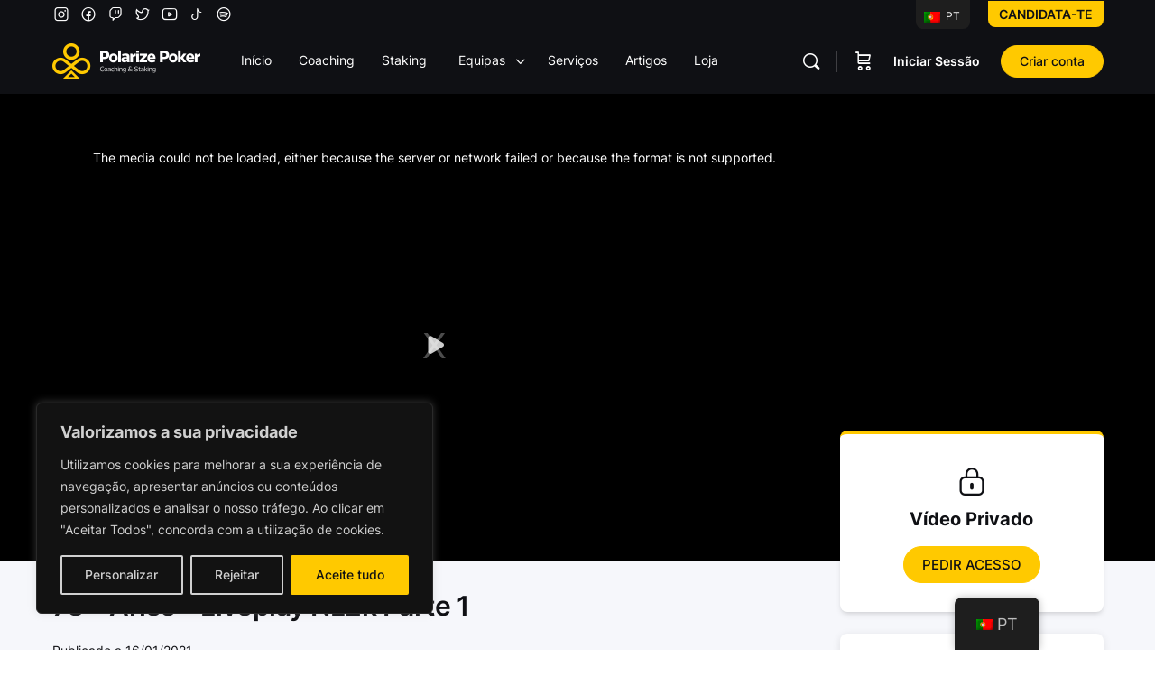

--- FILE ---
content_type: text/html; charset=UTF-8
request_url: https://polarize.poker/videos/73-arise-liveplay-nl2k-parte-1/
body_size: 211805
content:
<!doctype html>
<html lang="pt-PT">
	<head>
		<meta charset="UTF-8">
		<link rel="profile" href="http://gmpg.org/xfn/11">
		<script type="text/html" id="tmpl-bb-link-preview">
<% if ( link_scrapping ) { %>
	<% if ( link_loading ) { %>
		<span class="bb-url-scrapper-loading bb-ajax-loader"><i class="bb-icon-l bb-icon-spinner animate-spin"></i>Loading preview...</span>
	<% } %>
	<% if ( link_success || link_error ) { %>
		<a title="Cancel Preview" href="#" id="bb-close-link-suggestion">Remove Preview</a>
		<div class="bb-link-preview-container">

			<% if ( link_images && link_images.length && link_success && ! link_error && '' !== link_image_index ) { %>
				<div id="bb-url-scrapper-img-holder">
					<div class="bb-link-preview-image">
						<div class="bb-link-preview-image-cover">
							<img src="<%= link_images[link_image_index] %>"/>
						</div>
						<div class="bb-link-preview-icons">
							<%
							if ( link_images.length > 1 ) { %>
								<a data-bp-tooltip-pos="up" data-bp-tooltip="Change image" href="#" class="icon-exchange toolbar-button bp-tooltip" id="icon-exchange"><i class="bb-icon-l bb-icon-exchange"></i></a>
							<% } %>
							<% if ( link_images.length ) { %>
								<a data-bp-tooltip-pos="up" data-bp-tooltip="Remove image" href="#" class="icon-image-slash toolbar-button bp-tooltip" id="bb-link-preview-remove-image"><i class="bb-icon-l bb-icon-image-slash"></i></a>
							<% } %>
							<a data-bp-tooltip-pos="up" data-bp-tooltip="Confirm" class="toolbar-button bp-tooltip" href="#" id="bb-link-preview-select-image">
								<i class="bb-icon-check bb-icon-l"></i>
							</a>
						</div>
					</div>
					<% if ( link_images.length > 1 ) { %>
						<div class="bb-url-thumb-nav">
							<button type="button" id="bb-url-prevPicButton"><span class="bb-icon-l bb-icon-angle-left"></span></button>
							<button type="button" id="bb-url-nextPicButton"><span class="bb-icon-l bb-icon-angle-right"></span></button>
							<div id="bb-url-scrapper-img-count">
								Image <%= link_image_index + 1 %>&nbsp;of&nbsp;<%= link_images.length %>
							</div>
						</div>
					<% } %>
				</div>
			<% } %>

			<% if ( link_success && ! link_error && link_url ) { %>
				<div class="bb-link-preview-info">
					<% var a = document.createElement('a');
						a.href = link_url;
						var hostname = a.hostname;
						var domainName = hostname.replace('www.', '' );
					%>

					<% if ( 'undefined' !== typeof link_title && link_title.trim() && link_description ) { %>
						<p class="bb-link-preview-link-name"><%= domainName %></p>
					<% } %>

					<% if ( link_success && ! link_error ) { %>
						<p class="bb-link-preview-title"><%= link_title %></p>
					<% } %>

					<% if ( link_success && ! link_error ) { %>
						<div class="bb-link-preview-excerpt"><p><%= link_description %></p></div>
					<% } %>
				</div>
			<% } %>
			<% if ( link_error && ! link_success ) { %>
				<div id="bb-url-error" class="bb-url-error"><%= link_error_msg %></div>
			<% } %>
		</div>
	<% } %>
<% } %>
</script>

            <style id="bb_learndash_30_custom_colors">

                
                .learndash-wrapper .bb-single-course-sidebar .ld-status.ld-primary-background {
                    background-color: #e2e7ed !important;
                    color: inherit !important;
                }

                .learndash-wrapper .ld-course-status .ld-status.ld-status-progress.ld-primary-background {
                    background-color: #ebe9e6 !important;
                    color: inherit !important;
                }

                .learndash-wrapper .learndash_content_wrap .wpProQuiz_content .wpProQuiz_button_reShowQuestion:hover {
                    background-color: #fff !important;
                }

                .learndash-wrapper .learndash_content_wrap .wpProQuiz_content .wpProQuiz_toplistTable th {
                    background-color: transparent !important;
                }

                .learndash-wrapper .wpProQuiz_content .wpProQuiz_button:not(.wpProQuiz_button_reShowQuestion):not(.wpProQuiz_button_restartQuiz) {
                    color: #fff !important;
                }

                .learndash-wrapper .wpProQuiz_content .wpProQuiz_button.wpProQuiz_button_restartQuiz {
                    color: #fff !important;
                }

                .wpProQuiz_content .wpProQuiz_results > div > .wpProQuiz_button,
                .learndash-wrapper .bb-learndash-content-wrap .ld-item-list .ld-item-list-item a.ld-item-name:hover,
                .learndash-wrapper .bb-learndash-content-wrap .ld-item-list .ld-item-list-item .ld-item-list-item-preview:hover a.ld-item-name .ld-item-title,
                .learndash-wrapper .bb-learndash-content-wrap .ld-item-list .ld-item-list-item .ld-item-list-item-preview:hover .ld-expand-button .ld-icon-arrow-down,
                .lms-topic-sidebar-wrapper .lms-lessions-list > ol li a.bb-lesson-head:hover,
                .learndash-wrapper .bb-learndash-content-wrap .ld-primary-color-hover:hover,
                .learndash-wrapper .learndash_content_wrap .ld-table-list-item-quiz .ld-primary-color-hover:hover .ld-item-title,
                .learndash-wrapper .ld-item-list-item-expanded .ld-table-list-items .ld-table-list-item .ld-table-list-item-quiz .ld-primary-color-hover:hover .ld-item-title,
                .learndash-wrapper .ld-table-list .ld-table-list-items div.ld-table-list-item a.ld-table-list-item-preview:hover .ld-topic-title,
                .lms-lesson-content .bb-type-list li a:hover,
                .lms-lesson-content .lms-quiz-list li a:hover,
                .learndash-wrapper .ld-expand-button.ld-button-alternate:hover .ld-icon-arrow-down,
                .learndash-wrapper .ld-table-list .ld-table-list-items div.ld-table-list-item a.ld-table-list-item-preview:hover .ld-topic-title:before,
                .bb-lessons-list .lms-toggle-lesson i:hover,
                .lms-topic-sidebar-wrapper .lms-course-quizzes-list > ul li a:hover,
                .lms-topic-sidebar-wrapper .lms-course-members-list .course-members-list a:hover,
                .lms-topic-sidebar-wrapper .lms-course-members-list .bb-course-member-wrap > .list-members-extra,
                .lms-topic-sidebar-wrapper .lms-course-members-list .bb-course-member-wrap > .list-members-extra:hover,
                .learndash-wrapper .ld-item-list .ld-item-list-item.ld-item-lesson-item .ld-item-list-item-preview .ld-item-name .ld-item-title .ld-item-components span,
                .bb-about-instructor h5 a:hover,
                .learndash_content_wrap .comment-respond .comment-author:hover,
                .single-sfwd-courses .comment-respond .comment-author:hover {
                    color: #ffc900 !important;
                }

                .learndash-wrapper .learndash_content_wrap #quiz_continue_link,
                .learndash-wrapper .learndash_content_wrap .learndash_mark_complete_button,
                .learndash-wrapper .learndash_content_wrap #learndash_mark_complete_button,
                .learndash-wrapper .learndash_content_wrap .ld-status-complete,
                .learndash-wrapper .learndash_content_wrap .ld-alert-success .ld-button,
                .learndash-wrapper .learndash_content_wrap .ld-alert-success .ld-alert-icon,
                .wpProQuiz_questionList[data-type="assessment_answer"] .wpProQuiz_questionListItem label.is-selected:before,
                .wpProQuiz_questionList[data-type="single"] .wpProQuiz_questionListItem label.is-selected:before,
                .wpProQuiz_questionList[data-type="multiple"] .wpProQuiz_questionListItem label.is-selected:before {
                    background-color: #ffc900 !important;
                }

                .wpProQuiz_content .wpProQuiz_results > div > .wpProQuiz_button,
                .wpProQuiz_questionList[data-type="multiple"] .wpProQuiz_questionListItem label.is-selected:before {
                    border-color: #ffc900 !important;
                }

                .learndash-wrapper .wpProQuiz_content .wpProQuiz_button.wpProQuiz_button_restartQuiz,
                .learndash-wrapper .wpProQuiz_content .wpProQuiz_button.wpProQuiz_button_restartQuiz:hover,
                #learndash-page-content .sfwd-course-nav .learndash_next_prev_link a:hover,
                .bb-cover-list-item .ld-primary-background {
                    background-color: #ffc900 !important;
                }

                
                
                .lms-topic-sidebar-wrapper .ld-secondary-background,
                .i-progress.i-progress-completed,
                .bb-cover-list-item .ld-secondary-background,
                .learndash-wrapper .ld-status-icon.ld-status-complete.ld-secondary-background,
                .learndash-wrapper .ld-status-icon.ld-quiz-complete,
                .ld-progress-bar .ld-progress-bar-percentage.ld-secondary-background {
                    background-color: #019e7c !important;
                }

                .bb-progress .bb-progress-circle {
                    border-color: #019e7c !important;
                }

                .learndash-wrapper .ld-alert-success {
                    border-color: #DCDFE3 !important;
                }

                .learndash-wrapper .ld-secondary-in-progress-icon {
                    color: #019e7c !important;
                }

                .learndash-wrapper .bb-learndash-content-wrap .ld-secondary-in-progress-icon {
                    border-left-color: #DEDFE2 !important;
                    border-top-color: #DEDFE2 !important;
                }

                
                
                .learndash-wrapper .ld-item-list .ld-item-list-item.ld-item-lesson-item .ld-item-name .ld-item-title .ld-item-components span.ld-status-waiting,
                .learndash-wrapper .ld-item-list .ld-item-list-item.ld-item-lesson-item .ld-item-name .ld-item-title .ld-item-components span.ld-status-waiting span.ld-icon,
                .learndash-wrapper .ld-status-waiting {
                    background-color: #ffd200 !important;
                }

                
            </style>

			<meta name='robots' content='index, follow, max-image-preview:large, max-snippet:-1, max-video-preview:-1' />

	<!-- This site is optimized with the Yoast SEO plugin v25.6 - https://yoast.com/wordpress/plugins/seo/ -->
	<title>73 - Arise - Liveplay NL2k Parte 1 - Polarize Poker</title>
	<link rel="canonical" href="https://polarize.poker/videos/73-arise-liveplay-nl2k-parte-1/" />
	<meta property="og:locale" content="pt_PT" />
	<meta property="og:type" content="article" />
	<meta property="og:title" content="73 - Arise - Liveplay NL2k Parte 1 - Polarize Poker" />
	<meta property="og:description" content="Arise revê liveplay de 4 mesas nl2k" />
	<meta property="og:url" content="https://polarize.poker/videos/73-arise-liveplay-nl2k-parte-1/" />
	<meta property="og:site_name" content="Polarize Poker" />
	<meta property="article:modified_time" content="2022-12-16T21:37:58+00:00" />
	<meta property="og:image" content="https://d2141i1ka62b09.cloudfront.net/wp-content/uploads/default-1.png" />
	<meta property="og:image:width" content="2560" />
	<meta property="og:image:height" content="1440" />
	<meta property="og:image:type" content="image/png" />
	<meta name="twitter:card" content="summary_large_image" />
	<script type="application/ld+json" class="yoast-schema-graph">{"@context":"https://schema.org","@graph":[{"@type":"WebPage","@id":"https://polarize.poker/videos/73-arise-liveplay-nl2k-parte-1/","url":"https://polarize.poker/videos/73-arise-liveplay-nl2k-parte-1/","name":"73 - Arise - Liveplay NL2k Parte 1 - Polarize Poker","isPartOf":{"@id":"https://polarize.poker/#website"},"primaryImageOfPage":{"@id":"https://polarize.poker/videos/73-arise-liveplay-nl2k-parte-1/#primaryimage"},"image":{"@id":"https://polarize.poker/videos/73-arise-liveplay-nl2k-parte-1/#primaryimage"},"thumbnailUrl":"https://d2141i1ka62b09.cloudfront.net/wp-content/uploads/default-1.png","datePublished":"2021-01-16T15:44:38+00:00","dateModified":"2022-12-16T21:37:58+00:00","breadcrumb":{"@id":"https://polarize.poker/videos/73-arise-liveplay-nl2k-parte-1/#breadcrumb"},"inLanguage":"pt-PT","potentialAction":[{"@type":"ReadAction","target":["https://polarize.poker/videos/73-arise-liveplay-nl2k-parte-1/"]}]},{"@type":"ImageObject","inLanguage":"pt-PT","@id":"https://polarize.poker/videos/73-arise-liveplay-nl2k-parte-1/#primaryimage","url":"https://d2141i1ka62b09.cloudfront.net/wp-content/uploads/default-1.png","contentUrl":"https://d2141i1ka62b09.cloudfront.net/wp-content/uploads/default-1.png","width":2560,"height":1440},{"@type":"BreadcrumbList","@id":"https://polarize.poker/videos/73-arise-liveplay-nl2k-parte-1/#breadcrumb","itemListElement":[{"@type":"ListItem","position":1,"name":"Início","item":"https://polarize.poker/"},{"@type":"ListItem","position":2,"name":"Videos","item":"https://polarize.poker/videos/"},{"@type":"ListItem","position":3,"name":"73 &#8211; Arise &#8211; Liveplay NL2k Parte 1"}]},{"@type":"WebSite","@id":"https://polarize.poker/#website","url":"https://polarize.poker/","name":"Polarize Poker","description":"Coaching &amp; Staking","publisher":{"@id":"https://polarize.poker/#organization"},"potentialAction":[{"@type":"SearchAction","target":{"@type":"EntryPoint","urlTemplate":"https://polarize.poker/?s={search_term_string}"},"query-input":{"@type":"PropertyValueSpecification","valueRequired":true,"valueName":"search_term_string"}}],"inLanguage":"pt-PT"},{"@type":"Organization","@id":"https://polarize.poker/#organization","name":"Polarize Poker","url":"https://polarize.poker/","logo":{"@type":"ImageObject","inLanguage":"pt-PT","@id":"https://polarize.poker/#/schema/logo/image/","url":"https://d2141i1ka62b09.cloudfront.net/wp-content/uploads/2020/05/polarize-logo.png","contentUrl":"https://d2141i1ka62b09.cloudfront.net/wp-content/uploads/2020/05/polarize-logo.png","width":600,"height":600,"caption":"Polarize Poker"},"image":{"@id":"https://polarize.poker/#/schema/logo/image/"}}]}</script>
	<!-- / Yoast SEO plugin. -->


<link rel='dns-prefetch' href='//www.google.com' />
<link rel='dns-prefetch' href='//embed.twitch.tv' />
<link rel='dns-prefetch' href='//www.googletagmanager.com' />
<link rel="alternate" type="application/rss+xml" title="Polarize Poker &raquo; Feed" href="https://polarize.poker/feed/" />
<link rel="alternate" type="application/rss+xml" title="Polarize Poker &raquo; Feed de comentários" href="https://polarize.poker/comments/feed/" />
<link rel="alternate" type="application/rss+xml" title="Feed de comentários de Polarize Poker &raquo; 73 &#8211; Arise &#8211; Liveplay NL2k Parte 1" href="https://polarize.poker/videos/73-arise-liveplay-nl2k-parte-1/feed/" />
<script type="text/javascript">
/* <![CDATA[ */
window._wpemojiSettings = {"baseUrl":"https:\/\/s.w.org\/images\/core\/emoji\/15.0.3\/72x72\/","ext":".png","svgUrl":"https:\/\/s.w.org\/images\/core\/emoji\/15.0.3\/svg\/","svgExt":".svg","source":{"concatemoji":"https:\/\/polarize.poker\/wp-includes\/js\/wp-emoji-release.min.js?ver=6.6.4"}};
/*! This file is auto-generated */
!function(i,n){var o,s,e;function c(e){try{var t={supportTests:e,timestamp:(new Date).valueOf()};sessionStorage.setItem(o,JSON.stringify(t))}catch(e){}}function p(e,t,n){e.clearRect(0,0,e.canvas.width,e.canvas.height),e.fillText(t,0,0);var t=new Uint32Array(e.getImageData(0,0,e.canvas.width,e.canvas.height).data),r=(e.clearRect(0,0,e.canvas.width,e.canvas.height),e.fillText(n,0,0),new Uint32Array(e.getImageData(0,0,e.canvas.width,e.canvas.height).data));return t.every(function(e,t){return e===r[t]})}function u(e,t,n){switch(t){case"flag":return n(e,"\ud83c\udff3\ufe0f\u200d\u26a7\ufe0f","\ud83c\udff3\ufe0f\u200b\u26a7\ufe0f")?!1:!n(e,"\ud83c\uddfa\ud83c\uddf3","\ud83c\uddfa\u200b\ud83c\uddf3")&&!n(e,"\ud83c\udff4\udb40\udc67\udb40\udc62\udb40\udc65\udb40\udc6e\udb40\udc67\udb40\udc7f","\ud83c\udff4\u200b\udb40\udc67\u200b\udb40\udc62\u200b\udb40\udc65\u200b\udb40\udc6e\u200b\udb40\udc67\u200b\udb40\udc7f");case"emoji":return!n(e,"\ud83d\udc26\u200d\u2b1b","\ud83d\udc26\u200b\u2b1b")}return!1}function f(e,t,n){var r="undefined"!=typeof WorkerGlobalScope&&self instanceof WorkerGlobalScope?new OffscreenCanvas(300,150):i.createElement("canvas"),a=r.getContext("2d",{willReadFrequently:!0}),o=(a.textBaseline="top",a.font="600 32px Arial",{});return e.forEach(function(e){o[e]=t(a,e,n)}),o}function t(e){var t=i.createElement("script");t.src=e,t.defer=!0,i.head.appendChild(t)}"undefined"!=typeof Promise&&(o="wpEmojiSettingsSupports",s=["flag","emoji"],n.supports={everything:!0,everythingExceptFlag:!0},e=new Promise(function(e){i.addEventListener("DOMContentLoaded",e,{once:!0})}),new Promise(function(t){var n=function(){try{var e=JSON.parse(sessionStorage.getItem(o));if("object"==typeof e&&"number"==typeof e.timestamp&&(new Date).valueOf()<e.timestamp+604800&&"object"==typeof e.supportTests)return e.supportTests}catch(e){}return null}();if(!n){if("undefined"!=typeof Worker&&"undefined"!=typeof OffscreenCanvas&&"undefined"!=typeof URL&&URL.createObjectURL&&"undefined"!=typeof Blob)try{var e="postMessage("+f.toString()+"("+[JSON.stringify(s),u.toString(),p.toString()].join(",")+"));",r=new Blob([e],{type:"text/javascript"}),a=new Worker(URL.createObjectURL(r),{name:"wpTestEmojiSupports"});return void(a.onmessage=function(e){c(n=e.data),a.terminate(),t(n)})}catch(e){}c(n=f(s,u,p))}t(n)}).then(function(e){for(var t in e)n.supports[t]=e[t],n.supports.everything=n.supports.everything&&n.supports[t],"flag"!==t&&(n.supports.everythingExceptFlag=n.supports.everythingExceptFlag&&n.supports[t]);n.supports.everythingExceptFlag=n.supports.everythingExceptFlag&&!n.supports.flag,n.DOMReady=!1,n.readyCallback=function(){n.DOMReady=!0}}).then(function(){return e}).then(function(){var e;n.supports.everything||(n.readyCallback(),(e=n.source||{}).concatemoji?t(e.concatemoji):e.wpemoji&&e.twemoji&&(t(e.twemoji),t(e.wpemoji)))}))}((window,document),window._wpemojiSettings);
/* ]]> */
</script>
<link rel='stylesheet' id='bp-nouveau-icons-map-css' href='https://polarize.poker/wp-content/plugins/buddyboss-platform/bp-templates/bp-nouveau/icons/css/icons-map.min.css?ver=2.7.31' type='text/css' media='screen' />
<link rel='stylesheet' id='bp-nouveau-bb-icons-css' href='https://polarize.poker/wp-content/plugins/buddyboss-platform/bp-templates/bp-nouveau/icons/css/bb-icons.min.css?ver=1.0.5' type='text/css' media='screen' />
<link rel='stylesheet' id='dashicons-css' href='https://d2141i1ka62b09.cloudfront.net/wp-includes/css/dashicons.min.css?ver=6.6.4' type='text/css' media='all' />
<link rel='stylesheet' id='bp-nouveau-css' href='https://polarize.poker/wp-content/plugins/buddyboss-platform/bp-templates/bp-nouveau/css/buddypress.min.css?ver=2.7.31' type='text/css' media='screen' />
<style id='bp-nouveau-inline-css' type='text/css'>
.list-wrap .bs-group-cover a:before{ background:unset; }
</style>
<link rel='stylesheet' id='buddyboss_legacy-css' href='https://polarize.poker/wp-content/themes/buddyboss-theme/inc/plugins/buddyboss-menu-icons/vendor/kucrut/icon-picker/css/types/buddyboss_legacy.css?ver=1.0' type='text/css' media='all' />
<link rel='stylesheet' id='wp-block-library-css' href='https://d2141i1ka62b09.cloudfront.net/wp-includes/css/dist/block-library/style.min.css?ver=6.6.4' type='text/css' media='all' />
<link rel='stylesheet' id='bb_theme_block-buddypanel-style-css-css' href='https://polarize.poker/wp-content/themes/buddyboss-theme/blocks/buddypanel/build/style-buddypanel.css?ver=a43481f57c3cc73f6cce06223a569c14' type='text/css' media='all' />
<style id='classic-theme-styles-inline-css' type='text/css'>
/*! This file is auto-generated */
.wp-block-button__link{color:#fff;background-color:#32373c;border-radius:9999px;box-shadow:none;text-decoration:none;padding:calc(.667em + 2px) calc(1.333em + 2px);font-size:1.125em}.wp-block-file__button{background:#32373c;color:#fff;text-decoration:none}
</style>
<style id='global-styles-inline-css' type='text/css'>
:root{--wp--preset--aspect-ratio--square: 1;--wp--preset--aspect-ratio--4-3: 4/3;--wp--preset--aspect-ratio--3-4: 3/4;--wp--preset--aspect-ratio--3-2: 3/2;--wp--preset--aspect-ratio--2-3: 2/3;--wp--preset--aspect-ratio--16-9: 16/9;--wp--preset--aspect-ratio--9-16: 9/16;--wp--preset--color--black: #000000;--wp--preset--color--cyan-bluish-gray: #abb8c3;--wp--preset--color--white: #ffffff;--wp--preset--color--pale-pink: #f78da7;--wp--preset--color--vivid-red: #cf2e2e;--wp--preset--color--luminous-vivid-orange: #ff6900;--wp--preset--color--luminous-vivid-amber: #fcb900;--wp--preset--color--light-green-cyan: #7bdcb5;--wp--preset--color--vivid-green-cyan: #00d084;--wp--preset--color--pale-cyan-blue: #8ed1fc;--wp--preset--color--vivid-cyan-blue: #0693e3;--wp--preset--color--vivid-purple: #9b51e0;--wp--preset--gradient--vivid-cyan-blue-to-vivid-purple: linear-gradient(135deg,rgba(6,147,227,1) 0%,rgb(155,81,224) 100%);--wp--preset--gradient--light-green-cyan-to-vivid-green-cyan: linear-gradient(135deg,rgb(122,220,180) 0%,rgb(0,208,130) 100%);--wp--preset--gradient--luminous-vivid-amber-to-luminous-vivid-orange: linear-gradient(135deg,rgba(252,185,0,1) 0%,rgba(255,105,0,1) 100%);--wp--preset--gradient--luminous-vivid-orange-to-vivid-red: linear-gradient(135deg,rgba(255,105,0,1) 0%,rgb(207,46,46) 100%);--wp--preset--gradient--very-light-gray-to-cyan-bluish-gray: linear-gradient(135deg,rgb(238,238,238) 0%,rgb(169,184,195) 100%);--wp--preset--gradient--cool-to-warm-spectrum: linear-gradient(135deg,rgb(74,234,220) 0%,rgb(151,120,209) 20%,rgb(207,42,186) 40%,rgb(238,44,130) 60%,rgb(251,105,98) 80%,rgb(254,248,76) 100%);--wp--preset--gradient--blush-light-purple: linear-gradient(135deg,rgb(255,206,236) 0%,rgb(152,150,240) 100%);--wp--preset--gradient--blush-bordeaux: linear-gradient(135deg,rgb(254,205,165) 0%,rgb(254,45,45) 50%,rgb(107,0,62) 100%);--wp--preset--gradient--luminous-dusk: linear-gradient(135deg,rgb(255,203,112) 0%,rgb(199,81,192) 50%,rgb(65,88,208) 100%);--wp--preset--gradient--pale-ocean: linear-gradient(135deg,rgb(255,245,203) 0%,rgb(182,227,212) 50%,rgb(51,167,181) 100%);--wp--preset--gradient--electric-grass: linear-gradient(135deg,rgb(202,248,128) 0%,rgb(113,206,126) 100%);--wp--preset--gradient--midnight: linear-gradient(135deg,rgb(2,3,129) 0%,rgb(40,116,252) 100%);--wp--preset--font-size--small: 13px;--wp--preset--font-size--medium: 20px;--wp--preset--font-size--large: 36px;--wp--preset--font-size--x-large: 42px;--wp--preset--spacing--20: 0.44rem;--wp--preset--spacing--30: 0.67rem;--wp--preset--spacing--40: 1rem;--wp--preset--spacing--50: 1.5rem;--wp--preset--spacing--60: 2.25rem;--wp--preset--spacing--70: 3.38rem;--wp--preset--spacing--80: 5.06rem;--wp--preset--shadow--natural: 6px 6px 9px rgba(0, 0, 0, 0.2);--wp--preset--shadow--deep: 12px 12px 50px rgba(0, 0, 0, 0.4);--wp--preset--shadow--sharp: 6px 6px 0px rgba(0, 0, 0, 0.2);--wp--preset--shadow--outlined: 6px 6px 0px -3px rgba(255, 255, 255, 1), 6px 6px rgba(0, 0, 0, 1);--wp--preset--shadow--crisp: 6px 6px 0px rgba(0, 0, 0, 1);}:where(.is-layout-flex){gap: 0.5em;}:where(.is-layout-grid){gap: 0.5em;}body .is-layout-flex{display: flex;}.is-layout-flex{flex-wrap: wrap;align-items: center;}.is-layout-flex > :is(*, div){margin: 0;}body .is-layout-grid{display: grid;}.is-layout-grid > :is(*, div){margin: 0;}:where(.wp-block-columns.is-layout-flex){gap: 2em;}:where(.wp-block-columns.is-layout-grid){gap: 2em;}:where(.wp-block-post-template.is-layout-flex){gap: 1.25em;}:where(.wp-block-post-template.is-layout-grid){gap: 1.25em;}.has-black-color{color: var(--wp--preset--color--black) !important;}.has-cyan-bluish-gray-color{color: var(--wp--preset--color--cyan-bluish-gray) !important;}.has-white-color{color: var(--wp--preset--color--white) !important;}.has-pale-pink-color{color: var(--wp--preset--color--pale-pink) !important;}.has-vivid-red-color{color: var(--wp--preset--color--vivid-red) !important;}.has-luminous-vivid-orange-color{color: var(--wp--preset--color--luminous-vivid-orange) !important;}.has-luminous-vivid-amber-color{color: var(--wp--preset--color--luminous-vivid-amber) !important;}.has-light-green-cyan-color{color: var(--wp--preset--color--light-green-cyan) !important;}.has-vivid-green-cyan-color{color: var(--wp--preset--color--vivid-green-cyan) !important;}.has-pale-cyan-blue-color{color: var(--wp--preset--color--pale-cyan-blue) !important;}.has-vivid-cyan-blue-color{color: var(--wp--preset--color--vivid-cyan-blue) !important;}.has-vivid-purple-color{color: var(--wp--preset--color--vivid-purple) !important;}.has-black-background-color{background-color: var(--wp--preset--color--black) !important;}.has-cyan-bluish-gray-background-color{background-color: var(--wp--preset--color--cyan-bluish-gray) !important;}.has-white-background-color{background-color: var(--wp--preset--color--white) !important;}.has-pale-pink-background-color{background-color: var(--wp--preset--color--pale-pink) !important;}.has-vivid-red-background-color{background-color: var(--wp--preset--color--vivid-red) !important;}.has-luminous-vivid-orange-background-color{background-color: var(--wp--preset--color--luminous-vivid-orange) !important;}.has-luminous-vivid-amber-background-color{background-color: var(--wp--preset--color--luminous-vivid-amber) !important;}.has-light-green-cyan-background-color{background-color: var(--wp--preset--color--light-green-cyan) !important;}.has-vivid-green-cyan-background-color{background-color: var(--wp--preset--color--vivid-green-cyan) !important;}.has-pale-cyan-blue-background-color{background-color: var(--wp--preset--color--pale-cyan-blue) !important;}.has-vivid-cyan-blue-background-color{background-color: var(--wp--preset--color--vivid-cyan-blue) !important;}.has-vivid-purple-background-color{background-color: var(--wp--preset--color--vivid-purple) !important;}.has-black-border-color{border-color: var(--wp--preset--color--black) !important;}.has-cyan-bluish-gray-border-color{border-color: var(--wp--preset--color--cyan-bluish-gray) !important;}.has-white-border-color{border-color: var(--wp--preset--color--white) !important;}.has-pale-pink-border-color{border-color: var(--wp--preset--color--pale-pink) !important;}.has-vivid-red-border-color{border-color: var(--wp--preset--color--vivid-red) !important;}.has-luminous-vivid-orange-border-color{border-color: var(--wp--preset--color--luminous-vivid-orange) !important;}.has-luminous-vivid-amber-border-color{border-color: var(--wp--preset--color--luminous-vivid-amber) !important;}.has-light-green-cyan-border-color{border-color: var(--wp--preset--color--light-green-cyan) !important;}.has-vivid-green-cyan-border-color{border-color: var(--wp--preset--color--vivid-green-cyan) !important;}.has-pale-cyan-blue-border-color{border-color: var(--wp--preset--color--pale-cyan-blue) !important;}.has-vivid-cyan-blue-border-color{border-color: var(--wp--preset--color--vivid-cyan-blue) !important;}.has-vivid-purple-border-color{border-color: var(--wp--preset--color--vivid-purple) !important;}.has-vivid-cyan-blue-to-vivid-purple-gradient-background{background: var(--wp--preset--gradient--vivid-cyan-blue-to-vivid-purple) !important;}.has-light-green-cyan-to-vivid-green-cyan-gradient-background{background: var(--wp--preset--gradient--light-green-cyan-to-vivid-green-cyan) !important;}.has-luminous-vivid-amber-to-luminous-vivid-orange-gradient-background{background: var(--wp--preset--gradient--luminous-vivid-amber-to-luminous-vivid-orange) !important;}.has-luminous-vivid-orange-to-vivid-red-gradient-background{background: var(--wp--preset--gradient--luminous-vivid-orange-to-vivid-red) !important;}.has-very-light-gray-to-cyan-bluish-gray-gradient-background{background: var(--wp--preset--gradient--very-light-gray-to-cyan-bluish-gray) !important;}.has-cool-to-warm-spectrum-gradient-background{background: var(--wp--preset--gradient--cool-to-warm-spectrum) !important;}.has-blush-light-purple-gradient-background{background: var(--wp--preset--gradient--blush-light-purple) !important;}.has-blush-bordeaux-gradient-background{background: var(--wp--preset--gradient--blush-bordeaux) !important;}.has-luminous-dusk-gradient-background{background: var(--wp--preset--gradient--luminous-dusk) !important;}.has-pale-ocean-gradient-background{background: var(--wp--preset--gradient--pale-ocean) !important;}.has-electric-grass-gradient-background{background: var(--wp--preset--gradient--electric-grass) !important;}.has-midnight-gradient-background{background: var(--wp--preset--gradient--midnight) !important;}.has-small-font-size{font-size: var(--wp--preset--font-size--small) !important;}.has-medium-font-size{font-size: var(--wp--preset--font-size--medium) !important;}.has-large-font-size{font-size: var(--wp--preset--font-size--large) !important;}.has-x-large-font-size{font-size: var(--wp--preset--font-size--x-large) !important;}
:where(.wp-block-post-template.is-layout-flex){gap: 1.25em;}:where(.wp-block-post-template.is-layout-grid){gap: 1.25em;}
:where(.wp-block-columns.is-layout-flex){gap: 2em;}:where(.wp-block-columns.is-layout-grid){gap: 2em;}
:root :where(.wp-block-pullquote){font-size: 1.5em;line-height: 1.6;}
</style>
<link rel='stylesheet' id='bb-pro-enqueue-scripts-css' href='https://polarize.poker/wp-content/plugins/buddyboss-platform-pro/assets/css/index.min.css?ver=2.6.21' type='text/css' media='all' />
<link rel='stylesheet' id='bb-access-control-css' href='https://polarize.poker/wp-content/plugins/buddyboss-platform-pro/includes/access-control/assets/css/bb-access-control.min.css?ver=2.6.21' type='text/css' media='all' />
<link rel='stylesheet' id='bb-polls-style-css' href='https://polarize.poker/wp-content/plugins/buddyboss-platform-pro/includes/polls/assets/css/bb-polls.min.css?ver=2.6.21' type='text/css' media='all' />
<link rel='stylesheet' id='bb-schedule-posts-css' href='https://polarize.poker/wp-content/plugins/buddyboss-platform-pro/includes/schedule-posts/assets/css/bb-schedule-posts.min.css?ver=2.6.21' type='text/css' media='all' />
<link rel='stylesheet' id='bb-meprlms-frontend-css' href='https://polarize.poker/wp-content/plugins/buddyboss-platform-pro/includes/integrations/meprlms/assets/css/meprlms-frontend.min.css?ver=2.7.31' type='text/css' media='all' />
<link rel='stylesheet' id='bp-select2-css' href='https://polarize.poker/wp-content/plugins/buddyboss-platform/bp-core/css/vendor/select2.min.css?ver=2.7.31' type='text/css' media='all' />
<link rel='stylesheet' id='bb-meprlms-admin-css' href='https://polarize.poker/wp-content/plugins/buddyboss-platform-pro/includes/integrations/meprlms/assets/css/bb-meprlms-admin.min.css?ver=2.7.31' type='text/css' media='all' />
<link rel='stylesheet' id='bb-tutorlms-admin-css' href='https://polarize.poker/wp-content/plugins/buddyboss-platform-pro/includes/integrations/tutorlms/assets/css/bb-tutorlms-admin.min.css?ver=2.7.31' type='text/css' media='all' />
<link rel='stylesheet' id='bp-media-videojs-css-css' href='https://polarize.poker/wp-content/plugins/buddyboss-platform/bp-core/css/vendor/video-js.min.css?ver=2.7.31' type='text/css' media='all' />
<link rel='stylesheet' id='bp-mentions-css-css' href='https://polarize.poker/wp-content/plugins/buddyboss-platform/bp-core/css/mentions.min.css?ver=2.7.31' type='text/css' media='all' />
<link rel='stylesheet' id='cf7mls-css' href='https://polarize.poker/wp-content/plugins/contact-form-7-multi-step/assets/frontend/css/cf7mls.css?v=100&#038;ver=6.6.4' type='text/css' media='all' />
<link rel='stylesheet' id='dnd-upload-cf7-css' href='https://polarize.poker/wp-content/plugins/drag-and-drop-multiple-file-upload-contact-form-7/assets/css/dnd-upload-cf7.css?ver=1.3.9.1' type='text/css' media='all' />
<link rel='stylesheet' id='contact-form-7-css' href='https://polarize.poker/wp-content/plugins/contact-form-7/includes/css/styles.css?ver=5.3.2' type='text/css' media='all' />
<link rel='stylesheet' id='learndash-lesson-access-control-style-css' href='https://polarize.poker/wp-content/plugins/learndash-lesson-access-control/assets/style.min.css?ver=6.6.4' type='text/css' media='all' />
<link rel='stylesheet' id='woocommerce-layout-css' href='https://polarize.poker/wp-content/plugins/woocommerce/assets/css/woocommerce-layout.css?ver=9.8.6' type='text/css' media='all' />
<link rel='stylesheet' id='woocommerce-smallscreen-css' href='https://polarize.poker/wp-content/plugins/woocommerce/assets/css/woocommerce-smallscreen.css?ver=9.8.6' type='text/css' media='only screen and (max-width: 768px)' />
<link rel='stylesheet' id='woocommerce-general-css' href='https://polarize.poker/wp-content/plugins/woocommerce/assets/css/woocommerce.css?ver=9.8.6' type='text/css' media='all' />
<style id='woocommerce-inline-inline-css' type='text/css'>
.woocommerce form .form-row .required { visibility: visible; }
</style>
<link rel='stylesheet' id='buddyboss_appstyle-css' href='https://polarize.poker/wp-content/plugins/buddyboss-app/assets/css/main.css?ver=2.0.81' type='text/css' media='all' />
<link rel='stylesheet' id='learndash_quiz_front_css-css' href='//polarize.poker/wp-content/plugins/sfwd-lms/themes/legacy/templates/learndash_quiz_front.min.css?ver=4.25.7.1' type='text/css' media='all' />
<link rel='stylesheet' id='learndash-css' href='//polarize.poker/wp-content/plugins/sfwd-lms/src/assets/dist/css/styles.css?ver=4.25.7.1' type='text/css' media='all' />
<link rel='stylesheet' id='jquery-dropdown-css-css' href='//polarize.poker/wp-content/plugins/sfwd-lms/assets/css/jquery.dropdown.min.css?ver=4.25.7.1' type='text/css' media='all' />
<link rel='stylesheet' id='learndash_lesson_video-css' href='//polarize.poker/wp-content/plugins/sfwd-lms/themes/legacy/templates/learndash_lesson_video.min.css?ver=4.25.7.1' type='text/css' media='all' />
<link rel='stylesheet' id='learndash-admin-bar-css' href='https://polarize.poker/wp-content/plugins/sfwd-lms/src/assets/dist/css/admin-bar/styles.css?ver=4.25.7.1' type='text/css' media='all' />
<link rel='stylesheet' id='trp-floater-language-switcher-style-css' href='https://polarize.poker/wp-content/plugins/translatepress-multilingual/assets/css/trp-floater-language-switcher.css?ver=3.0.7' type='text/css' media='all' />
<link rel='stylesheet' id='trp-language-switcher-style-css' href='https://polarize.poker/wp-content/plugins/translatepress-multilingual/assets/css/trp-language-switcher.css?ver=3.0.7' type='text/css' media='all' />
<link rel='stylesheet' id='learndash-course-grid-skin-grid-css' href='https://polarize.poker/wp-content/plugins/sfwd-lms/includes/course-grid/templates/skins/grid/style.css?ver=4.25.7.1' type='text/css' media='all' />
<link rel='stylesheet' id='learndash-course-grid-pagination-css' href='https://polarize.poker/wp-content/plugins/sfwd-lms/includes/course-grid/templates/pagination/style.css?ver=4.25.7.1' type='text/css' media='all' />
<link rel='stylesheet' id='learndash-course-grid-filter-css' href='https://polarize.poker/wp-content/plugins/sfwd-lms/includes/course-grid/templates/filter/style.css?ver=4.25.7.1' type='text/css' media='all' />
<link rel='stylesheet' id='learndash-course-grid-card-grid-1-css' href='https://polarize.poker/wp-content/plugins/sfwd-lms/includes/course-grid/templates/cards/grid-1/style.css?ver=4.25.7.1' type='text/css' media='all' />
<link rel='stylesheet' id='brands-styles-css' href='https://polarize.poker/wp-content/plugins/woocommerce/assets/css/brands.css?ver=9.8.6' type='text/css' media='all' />
<link rel='stylesheet' id='redux-extendify-styles-css' href='https://polarize.poker/wp-content/themes/buddyboss-theme/inc/admin/framework/redux-core/assets/css/extendify-utilities.css?ver=4.4.11' type='text/css' media='all' />
<link rel='stylesheet' id='buddyboss-theme-fonts-css' href='https://polarize.poker/wp-content/themes/buddyboss-theme/assets/fonts/fonts.css?ver=2.7.21' type='text/css' media='all' />
<link rel='stylesheet' id='learndash-front-css' href='//polarize.poker/wp-content/plugins/sfwd-lms/themes/ld30/assets/css/learndash.min.css?ver=4.25.7.1' type='text/css' media='all' />
<style id='learndash-front-inline-css' type='text/css'>
		.learndash-wrapper .ld-item-list .ld-item-list-item.ld-is-next,
		.learndash-wrapper .wpProQuiz_content .wpProQuiz_questionListItem label:focus-within {
			border-color: #ffc900;
		}

		/*
		.learndash-wrapper a:not(.ld-button):not(#quiz_continue_link):not(.ld-focus-menu-link):not(.btn-blue):not(#quiz_continue_link):not(.ld-js-register-account):not(#ld-focus-mode-course-heading):not(#btn-join):not(.ld-item-name):not(.ld-table-list-item-preview):not(.ld-lesson-item-preview-heading),
		 */

		.learndash-wrapper .ld-breadcrumbs a,
		.learndash-wrapper .ld-lesson-item.ld-is-current-lesson .ld-lesson-item-preview-heading,
		.learndash-wrapper .ld-lesson-item.ld-is-current-lesson .ld-lesson-title,
		.learndash-wrapper .ld-primary-color-hover:hover,
		.learndash-wrapper .ld-primary-color,
		.learndash-wrapper .ld-primary-color-hover:hover,
		.learndash-wrapper .ld-primary-color,
		.learndash-wrapper .ld-tabs .ld-tabs-navigation .ld-tab.ld-active,
		.learndash-wrapper .ld-button.ld-button-transparent,
		.learndash-wrapper .ld-button.ld-button-reverse,
		.learndash-wrapper .ld-icon-certificate,
		.learndash-wrapper .ld-login-modal .ld-login-modal-login .ld-modal-heading,
		#wpProQuiz_user_content a,
		.learndash-wrapper .ld-item-list .ld-item-list-item a.ld-item-name:hover,
		.learndash-wrapper .ld-focus-comments__heading-actions .ld-expand-button,
		.learndash-wrapper .ld-focus-comments__heading a,
		.learndash-wrapper .ld-focus-comments .comment-respond a,
		.learndash-wrapper .ld-focus-comment .ld-comment-reply a.comment-reply-link:hover,
		.learndash-wrapper .ld-expand-button.ld-button-alternate {
			color: #ffc900 !important;
		}

		.learndash-wrapper .ld-focus-comment.bypostauthor>.ld-comment-wrapper,
		.learndash-wrapper .ld-focus-comment.role-group_leader>.ld-comment-wrapper,
		.learndash-wrapper .ld-focus-comment.role-administrator>.ld-comment-wrapper {
			background-color:rgba(255, 201, 0, 0.03) !important;
		}


		.learndash-wrapper .ld-primary-background,
		.learndash-wrapper .ld-tabs .ld-tabs-navigation .ld-tab.ld-active:after {
			background: #ffc900 !important;
		}



		.learndash-wrapper .ld-course-navigation .ld-lesson-item.ld-is-current-lesson .ld-status-incomplete,
		.learndash-wrapper .ld-focus-comment.bypostauthor:not(.ptype-sfwd-assignment) >.ld-comment-wrapper>.ld-comment-avatar img,
		.learndash-wrapper .ld-focus-comment.role-group_leader>.ld-comment-wrapper>.ld-comment-avatar img,
		.learndash-wrapper .ld-focus-comment.role-administrator>.ld-comment-wrapper>.ld-comment-avatar img {
			border-color: #ffc900 !important;
		}



		.learndash-wrapper .ld-loading::before {
			border-top:3px solid #ffc900 !important;
		}

		.learndash-wrapper .ld-button:hover:not([disabled]):not(.ld-button-transparent):not(.ld--ignore-inline-css),
		#learndash-tooltips .ld-tooltip:after,
		#learndash-tooltips .ld-tooltip,
		.ld-tooltip:not(.ld-tooltip--modern) [role="tooltip"],
		.learndash-wrapper .ld-primary-background,
		.learndash-wrapper .btn-join:not(.ld--ignore-inline-css),
		.learndash-wrapper #btn-join:not(.ld--ignore-inline-css),
		.learndash-wrapper .ld-button:not([disabled]):not(.ld-button-reverse):not(.ld-button-transparent):not(.ld--ignore-inline-css),
		.learndash-wrapper .ld-expand-button:not([disabled]),
		.learndash-wrapper .wpProQuiz_content .wpProQuiz_button:not([disabled]):not(.wpProQuiz_button_reShowQuestion):not(.wpProQuiz_button_restartQuiz),
		.learndash-wrapper .wpProQuiz_content .wpProQuiz_button2:not([disabled]),
		.learndash-wrapper .ld-focus .ld-focus-sidebar .ld-course-navigation-heading,
		.learndash-wrapper .ld-focus-comments .form-submit #submit,
		.learndash-wrapper .ld-login-modal input[type='submit']:not([disabled]),
		.learndash-wrapper .ld-login-modal .ld-login-modal-register:not([disabled]),
		.learndash-wrapper .wpProQuiz_content .wpProQuiz_certificate a.btn-blue:not([disabled]),
		.learndash-wrapper .ld-focus .ld-focus-header .ld-user-menu .ld-user-menu-items a:not([disabled]),
		#wpProQuiz_user_content table.wp-list-table thead th,
		#wpProQuiz_overlay_close:not([disabled]),
		.learndash-wrapper .ld-expand-button.ld-button-alternate:not([disabled]) .ld-icon {
			background-color: #ffc900 !important;
			color: #000000;
		}

		.learndash-wrapper .ld-focus .ld-focus-sidebar .ld-focus-sidebar-trigger:not([disabled]):not(:hover):not(:focus) .ld-icon {
			background-color: #ffc900;
		}

		.learndash-wrapper .ld-focus .ld-focus-sidebar .ld-focus-sidebar-trigger:hover .ld-icon,
		.learndash-wrapper .ld-focus .ld-focus-sidebar .ld-focus-sidebar-trigger:focus .ld-icon {
			border-color: #ffc900;
			color: #ffc900;
		}

		.learndash-wrapper .ld-button:focus:not(.ld-button-transparent):not(.ld--ignore-inline-css),
		.learndash-wrapper .btn-join:focus:not(.ld--ignore-inline-css),
		.learndash-wrapper #btn-join:focus:not(.ld--ignore-inline-css),
		.learndash-wrapper .ld-expand-button:focus,
		.learndash-wrapper .wpProQuiz_content .wpProQuiz_button:not(.wpProQuiz_button_reShowQuestion):focus:not(.wpProQuiz_button_restartQuiz),
		.learndash-wrapper .wpProQuiz_content .wpProQuiz_button2:focus,
		.learndash-wrapper .ld-focus-comments .form-submit #submit,
		.learndash-wrapper .ld-login-modal input[type='submit']:focus,
		.learndash-wrapper .ld-login-modal .ld-login-modal-register:focus,
		.learndash-wrapper .wpProQuiz_content .wpProQuiz_certificate a.btn-blue:focus {
			opacity: 0.75; /* Replicates the hover/focus states pre-4.21.3. */
			outline-color: #ffc900;
		}

		.learndash-wrapper .ld-button:hover:not(.ld-button-transparent):not(.ld--ignore-inline-css),
		.learndash-wrapper .btn-join:hover:not(.ld--ignore-inline-css),
		.learndash-wrapper #btn-join:hover:not(.ld--ignore-inline-css),
		.learndash-wrapper .ld-expand-button:hover,
		.learndash-wrapper .wpProQuiz_content .wpProQuiz_button:not(.wpProQuiz_button_reShowQuestion):hover:not(.wpProQuiz_button_restartQuiz),
		.learndash-wrapper .wpProQuiz_content .wpProQuiz_button2:hover,
		.learndash-wrapper .ld-focus-comments .form-submit #submit,
		.learndash-wrapper .ld-login-modal input[type='submit']:hover,
		.learndash-wrapper .ld-login-modal .ld-login-modal-register:hover,
		.learndash-wrapper .wpProQuiz_content .wpProQuiz_certificate a.btn-blue:hover {
			background-color: #ffc900; /* Replicates the hover/focus states pre-4.21.3. */
			opacity: 0.85; /* Replicates the hover/focus states pre-4.21.3. */
		}

		.learndash-wrapper .ld-item-list .ld-item-search .ld-closer:focus {
			border-color: #ffc900;
		}

		.learndash-wrapper .ld-focus .ld-focus-header .ld-user-menu .ld-user-menu-items:before {
			border-bottom-color: #ffc900 !important;
		}

		.learndash-wrapper .ld-button.ld-button-transparent:hover {
			background: transparent !important;
		}

		.learndash-wrapper .ld-button.ld-button-transparent:focus {
			outline-color: #ffc900;
		}

		.learndash-wrapper .ld-focus .ld-focus-header .sfwd-mark-complete .learndash_mark_complete_button:not(.ld--ignore-inline-css),
		.learndash-wrapper .ld-focus .ld-focus-header #sfwd-mark-complete #learndash_mark_complete_button,
		.learndash-wrapper .ld-button.ld-button-transparent,
		.learndash-wrapper .ld-button.ld-button-alternate,
		.learndash-wrapper .ld-expand-button.ld-button-alternate {
			background-color:transparent !important;
		}

		.learndash-wrapper .ld-focus-header .ld-user-menu .ld-user-menu-items a,
		.learndash-wrapper .ld-button.ld-button-reverse:hover,
		.learndash-wrapper .ld-alert-success .ld-alert-icon.ld-icon-certificate,
		.learndash-wrapper .ld-alert-warning .ld-button,
		.learndash-wrapper .ld-primary-background.ld-status {
			color:white !important;
		}

		.learndash-wrapper .ld-status.ld-status-unlocked {
			background-color: rgba(255,201,0,0.2) !important;
			color: #ffc900 !important;
		}

		.learndash-wrapper .wpProQuiz_content .wpProQuiz_addToplist {
			background-color: rgba(255,201,0,0.1) !important;
			border: 1px solid #ffc900 !important;
		}

		.learndash-wrapper .wpProQuiz_content .wpProQuiz_toplistTable th {
			background: #ffc900 !important;
		}

		.learndash-wrapper .wpProQuiz_content .wpProQuiz_toplistTrOdd {
			background-color: rgba(255,201,0,0.1) !important;
		}


		.learndash-wrapper .wpProQuiz_content .wpProQuiz_time_limit .wpProQuiz_progress {
			background-color: #ffc900 !important;
		}
		
		.learndash-wrapper #quiz_continue_link,
		.learndash-wrapper .ld-secondary-background,
		.learndash-wrapper .learndash_mark_complete_button:not(.ld--ignore-inline-css),
		.learndash-wrapper #learndash_mark_complete_button,
		.learndash-wrapper .ld-status-complete,
		.learndash-wrapper .ld-alert-success .ld-button,
		.learndash-wrapper .ld-alert-success .ld-alert-icon {
			background-color: #019e7c !important;
		}

		.learndash-wrapper #quiz_continue_link:focus,
		.learndash-wrapper .learndash_mark_complete_button:focus:not(.ld--ignore-inline-css),
		.learndash-wrapper #learndash_mark_complete_button:focus,
		.learndash-wrapper .ld-alert-success .ld-button:focus {
			outline-color: #019e7c;
		}

		.learndash-wrapper .wpProQuiz_content a#quiz_continue_link {
			background-color: #019e7c !important;
		}

		.learndash-wrapper .wpProQuiz_content a#quiz_continue_link:focus {
			outline-color: #019e7c;
		}

		.learndash-wrapper .course_progress .sending_progress_bar {
			background: #019e7c !important;
		}

		.learndash-wrapper .wpProQuiz_content .wpProQuiz_button_reShowQuestion:hover, .learndash-wrapper .wpProQuiz_content .wpProQuiz_button_restartQuiz:hover {
			background-color: #019e7c !important;
			opacity: 0.75;
		}

		.learndash-wrapper .wpProQuiz_content .wpProQuiz_button_reShowQuestion:focus,
		.learndash-wrapper .wpProQuiz_content .wpProQuiz_button_restartQuiz:focus {
			outline-color: #019e7c;
		}

		.learndash-wrapper .ld-secondary-color-hover:hover,
		.learndash-wrapper .ld-secondary-color,
		.learndash-wrapper .ld-focus .ld-focus-header .sfwd-mark-complete .learndash_mark_complete_button:not(.ld--ignore-inline-css),
		.learndash-wrapper .ld-focus .ld-focus-header #sfwd-mark-complete #learndash_mark_complete_button,
		.learndash-wrapper .ld-focus .ld-focus-header .sfwd-mark-complete:after {
			color: #019e7c !important;
		}

		.learndash-wrapper .ld-secondary-in-progress-icon {
			border-left-color: #019e7c !important;
			border-top-color: #019e7c !important;
		}

		.learndash-wrapper .ld-alert-success {
			border-color: #019e7c;
			background-color: transparent !important;
			color: #019e7c;
		}

		
</style>
<link rel='stylesheet' id='polarize-theme-styles-css' href='https://polarize.poker/wp-content/themes/polarize-theme/assets/css/theme.min.css?ver=2.0.0' type='text/css' media='all' />
<link rel='stylesheet' id='slick-style-css' href='https://polarize.poker/wp-content/themes/polarize-theme/node_modules/slick-carousel/slick/slick.css?ver=2.0.0' type='text/css' media='all' />
<link rel='stylesheet' id='slick-theme-css' href='https://polarize.poker/wp-content/themes/polarize-theme/node_modules/slick-carousel/slick/slick-theme.css?ver=2.0.0' type='text/css' media='all' />
<link rel='stylesheet' id='SocialNetworks-css' href='https://polarize.poker/wp-content/themes/polarize-theme/widgets/SocialNetworks/SocialNetworks.css?ver=2.0.0' type='text/css' media='all' />
<link rel='stylesheet' id='video-js.min-css' href='https://polarize.poker/wp-content/themes/polarize-theme/node_modules/video.js/dist/video-js.min.css?ver=2.0.0' type='text/css' media='all' />
<link rel='stylesheet' id='bp-zoom-css' href='https://polarize.poker/wp-content/plugins/buddyboss-platform-pro/includes/integrations/zoom/assets/css/bp-zoom.min.css?ver=2.6.21' type='text/css' media='all' />
<link rel='stylesheet' id='back-to-top-css' href='https://polarize.poker/wp-content/plugins/options-manager/assets/css/back-to-top.min.css?ver=6.6.4' type='text/css' media='all' />
<link rel='stylesheet' id='buddyboss-theme-magnific-popup-css-css' href='https://polarize.poker/wp-content/themes/buddyboss-theme/assets/css/vendors/magnific-popup.min.css?ver=2.7.21' type='text/css' media='all' />
<link rel='stylesheet' id='buddyboss-theme-select2-css-css' href='https://polarize.poker/wp-content/themes/buddyboss-theme/assets/css/vendors/select2.min.css?ver=2.7.21' type='text/css' media='all' />
<link rel='stylesheet' id='buddyboss-theme-css-css' href='https://polarize.poker/wp-content/themes/buddyboss-theme/assets/css/theme.min.css?ver=2.7.21' type='text/css' media='all' />
<link rel='stylesheet' id='buddyboss-theme-template-css' href='https://polarize.poker/wp-content/themes/buddyboss-theme/assets/css/template-v2.min.css?ver=2.7.21' type='text/css' media='all' />
<link rel='stylesheet' id='buddyboss-theme-buddypress-css' href='https://polarize.poker/wp-content/themes/buddyboss-theme/assets/css/buddypress.min.css?ver=2.7.21' type='text/css' media='all' />
<link rel='stylesheet' id='buddyboss-theme-forums-css' href='https://polarize.poker/wp-content/themes/buddyboss-theme/assets/css/bbpress.min.css?ver=2.7.21' type='text/css' media='all' />
<link rel='stylesheet' id='buddyboss-theme-learndash-css' href='https://polarize.poker/wp-content/themes/buddyboss-theme/assets/css/learndash.min.css?ver=2.7.21' type='text/css' media='all' />
<link rel='stylesheet' id='buddyboss-theme-woocommerce-css' href='https://polarize.poker/wp-content/themes/buddyboss-theme/assets/css/woocommerce.min.css?ver=2.7.21' type='text/css' media='all' />
<link rel='stylesheet' id='buddyboss-theme-plugins-css' href='https://polarize.poker/wp-content/themes/buddyboss-theme/assets/css/plugins.min.css?ver=2.7.21' type='text/css' media='all' />
<link rel='stylesheet' id='buddyboss-child-css-css' href='https://polarize.poker/wp-content/themes/polarize-theme/assets/css/bb-custom.css?ver=6.6.4' type='text/css' media='all' />
<link rel='stylesheet' id='wppcp_front_css-css' href='https://polarize.poker/wp-content/plugins/wp-private-content-plus/css/wppcp-front.css?ver=6.6.4' type='text/css' media='all' />
<script type="text/javascript">if (typeof window.gutenberg_quick_link_blocks === 'undefined') {window.gutenberg_quick_link_blocks = [];}window.gutenberg_quick_link_blocks['user_links'] = [{"ID":"profile","title":"Profile","icon":{"id":"user","type":"buddyboss"}},{"ID":"settings","title":"Account","icon":{"id":"cog","type":"buddyboss"}},{"ID":"activities","title":"Timeline","icon":{"id":"activity","type":"buddyboss"}},{"ID":"notifications","title":"Notifications","icon":{"id":"bell","type":"buddyboss"}},{"ID":"messages","title":"Messages","icon":{"id":"comments","type":"buddyboss"}},{"ID":"groups","title":"Groups","icon":{"id":"users","type":"buddyboss"}},{"ID":"forums","title":"Forums","icon":{"id":"comments-square","type":"buddyboss"}},{"ID":"photos","title":"Photos","icon":{"id":"image","type":"buddyboss"}},{"ID":"videos","title":"Videos","icon":{"id":"video","type":"buddyboss"}},{"ID":"cursos","title":"Cursos","icon":{"id":"course","type":"buddyboss"}},{"ID":"certificates","title":"Certificates","icon":{"id":"certificate","type":"buddyboss"}}];window.gutenberg_quick_link_blocks['core_menus'] = {"settings":{"id":"6971e1e24b33b","data":{"id":"settings","parent":"settings"},"object":"settings","slug":"settings","label":"Settings","original":"Settings","group":"core","icon":{"id":"cog","type":"buddyboss","color":"default","fill_color":true},"logged_in":false,"type":"core"},"blog":{"id":"6971e1e24b349","data":{"id":"blog","parent":"blog"},"object":"blog","slug":"blog","label":"Blog","original":"Blog","group":"core","icon":{"id":"article","type":"buddyboss","color":"default","fill_color":true},"logged_in":false,"type":"core"},"notifications":{"id":"6971e1e24b372","data":{"id":"notifications","parent":"notifications"},"object":"notifications","slug":"notifications","label":"Notifications","original":"Notifications","group":"core","icon":{"id":"bell","type":"buddyboss","color":"default","fill_color":true},"logged_in":true,"type":"core"},"iap_products":{"id":"6971e1e24b431","data":{"id":"iap_products","parent":"iap_products"},"object":"iap_products","slug":"iap_products","label":"Products","original":"Products","group":"core","icon":{"id":"membership-card","type":"buddyboss","color":"default","fill_color":true},"logged_in":false,"type":"core"},"courses_all":{"id":"6971e1e24b497","data":{"id":"courses_all","parent":"courses_all"},"object":"courses_all","slug":"courses_all","label":"Courses","original":"Courses","group":"core","icon":{"id":"course","type":"buddyboss","color":"default","fill_color":true},"logged_in":false,"type":"core"},"course_certificates":{"id":"6971e1e24b4a3","data":{"id":"course_certificates","parent":"course_certificates"},"object":"course_certificates","slug":"course_certificates","label":"Course Certificates","original":"Course Certificates","group":"core","icon":{"id":"certificate","type":"buddyboss","color":"default","fill_color":true},"logged_in":false,"type":"core"},"courses_category":{"id":"6971e1e24b4ac","data":{"id":"courses_category","parent":"courses_category"},"object":"courses_category","slug":"courses_category","label":"Course Categories","original":"Course Categories","group":"core","icon":{"id":"course","type":"buddyboss","color":"default","fill_color":true},"logged_in":false,"type":"core"},"groups":{"id":"6971e1e24b4bd","data":{"id":"groups","parent":"groups"},"object":"groups","slug":"groups","label":"Groups","original":"Groups","group":"core","icon":{"id":"users","type":"buddyboss","color":"default","fill_color":true},"logged_in":false,"type":"core"},"members":{"id":"6971e1e24b4c8","data":{"id":"members","parent":"members"},"object":"members","slug":"members","label":"Members","original":"Members","group":"core","icon":{"id":"user-friends","type":"buddyboss","color":"default","fill_color":true},"logged_in":false,"type":"core"},"activity":{"id":"6971e1e24b4d3","data":{"id":"activity","parent":"activity"},"object":"activity","slug":"activity","label":"Activity","original":"Activity","group":"core","icon":{"id":"activity","type":"buddyboss","color":"default","fill_color":true},"logged_in":false,"type":"core"},"messages":{"id":"6971e1e24b4db","data":{"id":"messages","parent":"messages"},"object":"messages","slug":"messages","label":"Messages","original":"Messages","group":"core","icon":{"id":"comments","type":"buddyboss","color":"default","fill_color":true},"logged_in":true,"type":"core"},"profile":{"id":"6971e1e24b4e4","data":{"id":"profile","parent":"profile"},"object":"profile","slug":"profile","label":"Profile","original":"Profile","group":"core","icon":{"id":"user","type":"buddyboss","color":"default","fill_color":true},"logged_in":true,"type":"core"},"photos":{"id":"6971e1e24b4eb","data":{"id":"photos","parent":"photos"},"object":"photos","slug":"photos","label":"Photos","original":"Photos","group":"core","icon":{"id":"image","type":"buddyboss","color":"default","fill_color":true},"logged_in":false,"type":"core"},"documents":{"id":"6971e1e24b4fe","data":{"id":"documents","parent":"documents"},"object":"documents","slug":"documents","label":"Documents","original":"Documents","group":"core","icon":{"id":"folder-alt","type":"buddyboss","color":"default","fill_color":true},"logged_in":false,"type":"core"},"videos":{"id":"6971e1e24b50b","data":{"id":"videos","parent":"videos"},"object":"videos","slug":"videos","label":"Videos","original":"Videos","group":"core","icon":{"id":"video","type":"buddyboss","color":"default","fill_color":true},"logged_in":false,"type":"core"},"forums":{"id":"6971e1e24b510","data":{"id":"forums","parent":"forums"},"object":"forums","slug":"forums","label":"Forums","original":"Forums","group":"core","icon":{"id":"comments-square","type":"buddyboss","color":"default","fill_color":true},"logged_in":false,"type":"core"},"topics":{"id":"6971e1e24b515","data":{"id":"topics","parent":"topics"},"object":"topics","slug":"topics","label":"Discussions","original":"Discussions","group":"core","icon":{"id":"comment-square-dots","type":"buddyboss","color":"default","fill_color":true},"logged_in":false,"type":"core"}};window.gutenberg_quick_link_blocks['default_page'] = 61574;</script><script type="text/javascript">if (typeof window.gutenberg_post_block === 'undefined') {window.gutenberg_post_block = [];}window.gutenberg_post_block['years_months'] = [{"key":"12-2023","label":"Dezembro 2023"},{"key":"08-2023","label":"Agosto 2023"},{"key":"08-2021","label":"Agosto 2021"},{"key":"04-2020","label":"Abril 2020"}];</script><script type="text/javascript" id="cookie-law-info-js-extra">
/* <![CDATA[ */
var _ckyConfig = {"_ipData":[],"_assetsURL":"https:\/\/polarize.poker\/wp-content\/plugins\/cookie-law-info\/lite\/frontend\/images\/","_publicURL":"https:\/\/polarize.poker","_expiry":"365","_categories":[{"name":"Necess\u00e1rio","slug":"necessary","isNecessary":true,"ccpaDoNotSell":true,"cookies":[{"cookieID":"wpEmojiSettingsSupports","domain":"polarize.poker","provider":""},{"cookieID":"wordpress_test_cookie","domain":"polarize.poker","provider":""},{"cookieID":"cookieyes-consent","domain":"polarize.poker","provider":"cookieyes.com"},{"cookieID":"m","domain":"m.stripe.com","provider":"stripe.com"},{"cookieID":"__stripe_mid","domain":".polarize.poker","provider":"stripe.com"},{"cookieID":"__stripe_sid","domain":".polarize.poker","provider":"stripe.com"}],"active":true,"defaultConsent":{"gdpr":true,"ccpa":true}},{"name":"Funcional","slug":"functional","isNecessary":false,"ccpaDoNotSell":true,"cookies":[{"cookieID":"yt-remote-device-id","domain":"youtube.com","provider":"youtube.com"},{"cookieID":"ytidb::LAST_RESULT_ENTRY_KEY","domain":"youtube.com","provider":"youtube.com"},{"cookieID":"yt-remote-connected-devices","domain":"youtube.com","provider":"youtube.com"},{"cookieID":"yt-remote-session-app","domain":"youtube.com","provider":"youtube.com"},{"cookieID":"yt-remote-cast-installed","domain":"youtube.com","provider":"youtube.com"},{"cookieID":"yt-remote-session-name","domain":"youtube.com","provider":"youtube.com"},{"cookieID":"yt-remote-fast-check-period","domain":"youtube.com","provider":"youtube.com"}],"active":true,"defaultConsent":{"gdpr":false,"ccpa":false}},{"name":"Analytics","slug":"analytics","isNecessary":false,"ccpaDoNotSell":true,"cookies":[{"cookieID":"_ga_*","domain":".polarize.poker","provider":"google-analytics.com|googletagmanager.com\/gtag\/js"},{"cookieID":"_ga","domain":".polarize.poker","provider":"google-analytics.com|googletagmanager.com\/gtag\/js"}],"active":true,"defaultConsent":{"gdpr":false,"ccpa":false}},{"name":"Desempenho","slug":"performance","isNecessary":false,"ccpaDoNotSell":true,"cookies":[],"active":true,"defaultConsent":{"gdpr":false,"ccpa":false}},{"name":"An\u00fancio","slug":"advertisement","isNecessary":false,"ccpaDoNotSell":true,"cookies":[{"cookieID":"_ir","domain":"api.pinterest.com","provider":"pinterest.com|pinimg.com"},{"cookieID":"YSC","domain":".youtube.com","provider":"youtube.com"},{"cookieID":"VISITOR_INFO1_LIVE","domain":".youtube.com","provider":"youtube.com"},{"cookieID":"VISITOR_PRIVACY_METADATA","domain":".youtube.com","provider":"youtube.com"},{"cookieID":"yt.innertube::requests","domain":"youtube.com","provider":"youtube.com"},{"cookieID":"yt.innertube::nextId","domain":"youtube.com","provider":"youtube.com"},{"cookieID":"__Secure-ROLLOUT_TOKEN","domain":".youtube.com","provider":""}],"active":true,"defaultConsent":{"gdpr":false,"ccpa":false}}],"_activeLaw":"gdpr","_rootDomain":"","_block":"1","_showBanner":"1","_bannerConfig":{"settings":{"type":"box","preferenceCenterType":"popup","position":"bottom-left","applicableLaw":"gdpr"},"behaviours":{"reloadBannerOnAccept":false,"loadAnalyticsByDefault":false,"animations":{"onLoad":"animate","onHide":"sticky"}},"config":{"revisitConsent":{"status":false,"tag":"revisit-consent","position":"bottom-left","meta":{"url":"#"},"styles":{"background-color":"#0056A7"},"elements":{"title":{"type":"text","tag":"revisit-consent-title","status":true,"styles":{"color":"#0056a7"}}}},"preferenceCenter":{"toggle":{"status":true,"tag":"detail-category-toggle","type":"toggle","states":{"active":{"styles":{"background-color":"#1863DC"}},"inactive":{"styles":{"background-color":"#D0D5D2"}}}}},"categoryPreview":{"status":false,"toggle":{"status":true,"tag":"detail-category-preview-toggle","type":"toggle","states":{"active":{"styles":{"background-color":"#1863DC"}},"inactive":{"styles":{"background-color":"#D0D5D2"}}}}},"videoPlaceholder":{"status":true,"styles":{"background-color":"#000000","border-color":"#000000","color":"#ffffff"}},"readMore":{"status":false,"tag":"readmore-button","type":"link","meta":{"noFollow":true,"newTab":true},"styles":{"color":"#1863DC","background-color":"transparent","border-color":"transparent"}},"showMore":{"status":true,"tag":"show-desc-button","type":"button","styles":{"color":"#1863DC"}},"showLess":{"status":true,"tag":"hide-desc-button","type":"button","styles":{"color":"#1863DC"}},"alwaysActive":{"status":true,"tag":"always-active","styles":{"color":"#008000"}},"manualLinks":{"status":true,"tag":"manual-links","type":"link","styles":{"color":"#1863DC"}},"auditTable":{"status":true},"optOption":{"status":true,"toggle":{"status":true,"tag":"optout-option-toggle","type":"toggle","states":{"active":{"styles":{"background-color":"#1863DC"}},"inactive":{"styles":{"background-color":"#d0d5d2"}}}}}}},"_version":"3.3.9.1","_logConsent":"1","_tags":[{"tag":"accept-button","styles":{"color":"#121212","background-color":"#ffc900","border-color":"#ffc900"}},{"tag":"reject-button","styles":{"color":"#d0d0d0","background-color":"transparent","border-color":"#d0d0d0"}},{"tag":"settings-button","styles":{"color":"#d0d0d0","background-color":"transparent","border-color":"#d0d0d0"}},{"tag":"readmore-button","styles":{"color":"#1863DC","background-color":"transparent","border-color":"transparent"}},{"tag":"donotsell-button","styles":{"color":"#1863DC","background-color":"transparent","border-color":"transparent"}},{"tag":"show-desc-button","styles":{"color":"#1863DC"}},{"tag":"hide-desc-button","styles":{"color":"#1863DC"}},{"tag":"cky-always-active","styles":[]},{"tag":"cky-link","styles":[]},{"tag":"accept-button","styles":{"color":"#121212","background-color":"#ffc900","border-color":"#ffc900"}},{"tag":"revisit-consent","styles":{"background-color":"#0056A7"}}],"_shortCodes":[{"key":"cky_readmore","content":"<a href=\"#\" class=\"cky-policy\" aria-label=\"Pol\u00edtica de Cookies\" target=\"_blank\" rel=\"noopener\" data-cky-tag=\"readmore-button\">Pol\u00edtica de Cookies<\/a>","tag":"readmore-button","status":false,"attributes":{"rel":"nofollow","target":"_blank"}},{"key":"cky_show_desc","content":"<button class=\"cky-show-desc-btn\" data-cky-tag=\"show-desc-button\" aria-label=\"Mostrar mais\">Mostrar mais<\/button>","tag":"show-desc-button","status":true,"attributes":[]},{"key":"cky_hide_desc","content":"<button class=\"cky-show-desc-btn\" data-cky-tag=\"hide-desc-button\" aria-label=\"Mostrar menos\">Mostrar menos<\/button>","tag":"hide-desc-button","status":true,"attributes":[]},{"key":"cky_optout_show_desc","content":"[cky_optout_show_desc]","tag":"optout-show-desc-button","status":true,"attributes":[]},{"key":"cky_optout_hide_desc","content":"[cky_optout_hide_desc]","tag":"optout-hide-desc-button","status":true,"attributes":[]},{"key":"cky_category_toggle_label","content":"[cky_{{status}}_category_label] [cky_preference_{{category_slug}}_title]","tag":"","status":true,"attributes":[]},{"key":"cky_enable_category_label","content":"Ativar","tag":"","status":true,"attributes":[]},{"key":"cky_disable_category_label","content":"Desativar","tag":"","status":true,"attributes":[]},{"key":"cky_video_placeholder","content":"<div class=\"video-placeholder-normal\" data-cky-tag=\"video-placeholder\" id=\"[UNIQUEID]\"><p class=\"video-placeholder-text-normal\" data-cky-tag=\"placeholder-title\">Por favor, aceite o consentimento do cookie<\/p><\/div>","tag":"","status":true,"attributes":[]},{"key":"cky_enable_optout_label","content":"Ativar","tag":"","status":true,"attributes":[]},{"key":"cky_disable_optout_label","content":"Desativar","tag":"","status":true,"attributes":[]},{"key":"cky_optout_toggle_label","content":"[cky_{{status}}_optout_label] [cky_optout_option_title]","tag":"","status":true,"attributes":[]},{"key":"cky_optout_option_title","content":"N\u00e3o Vendam ou Partilhem a Minha Informa\u00e7\u00e3o Pessoal","tag":"","status":true,"attributes":[]},{"key":"cky_optout_close_label","content":"Fechar","tag":"","status":true,"attributes":[]},{"key":"cky_preference_close_label","content":"Fechar","tag":"","status":true,"attributes":[]}],"_rtl":"","_language":"pt","_providersToBlock":[{"re":"youtube.com","categories":["functional","advertisement"]},{"re":"google-analytics.com|googletagmanager.com\/gtag\/js","categories":["analytics"]},{"re":"pinterest.com|pinimg.com","categories":["advertisement"]}]};
var _ckyStyles = {"css":".cky-overlay{background: #000000; opacity: 0.4; position: fixed; top: 0; left: 0; width: 100%; height: 100%; z-index: 99999999;}.cky-hide{display: none;}.cky-btn-revisit-wrapper{display: flex; align-items: center; justify-content: center; background: #0056a7; width: 45px; height: 45px; border-radius: 50%; position: fixed; z-index: 999999; cursor: pointer;}.cky-revisit-bottom-left{bottom: 15px; left: 15px;}.cky-revisit-bottom-right{bottom: 15px; right: 15px;}.cky-btn-revisit-wrapper .cky-btn-revisit{display: flex; align-items: center; justify-content: center; background: none; border: none; cursor: pointer; position: relative; margin: 0; padding: 0;}.cky-btn-revisit-wrapper .cky-btn-revisit img{max-width: fit-content; margin: 0; height: 30px; width: 30px;}.cky-revisit-bottom-left:hover::before{content: attr(data-tooltip); position: absolute; background: #4e4b66; color: #ffffff; left: calc(100% + 7px); font-size: 12px; line-height: 16px; width: max-content; padding: 4px 8px; border-radius: 4px;}.cky-revisit-bottom-left:hover::after{position: absolute; content: \"\"; border: 5px solid transparent; left: calc(100% + 2px); border-left-width: 0; border-right-color: #4e4b66;}.cky-revisit-bottom-right:hover::before{content: attr(data-tooltip); position: absolute; background: #4e4b66; color: #ffffff; right: calc(100% + 7px); font-size: 12px; line-height: 16px; width: max-content; padding: 4px 8px; border-radius: 4px;}.cky-revisit-bottom-right:hover::after{position: absolute; content: \"\"; border: 5px solid transparent; right: calc(100% + 2px); border-right-width: 0; border-left-color: #4e4b66;}.cky-revisit-hide{display: none;}.cky-consent-container{position: fixed; width: 440px; box-sizing: border-box; z-index: 9999999; border-radius: 6px;}.cky-consent-container .cky-consent-bar{background: #ffffff; border: 1px solid; padding: 20px 26px; box-shadow: 0 -1px 10px 0 #acabab4d; border-radius: 6px;}.cky-box-bottom-left{bottom: 40px; left: 40px;}.cky-box-bottom-right{bottom: 40px; right: 40px;}.cky-box-top-left{top: 40px; left: 40px;}.cky-box-top-right{top: 40px; right: 40px;}.cky-custom-brand-logo-wrapper .cky-custom-brand-logo{width: 100px; height: auto; margin: 0 0 12px 0;}.cky-notice .cky-title{color: #212121; font-weight: 700; font-size: 18px; line-height: 24px; margin: 0 0 12px 0;}.cky-notice-des *,.cky-preference-content-wrapper *,.cky-accordion-header-des *,.cky-gpc-wrapper .cky-gpc-desc *{font-size: 14px;}.cky-notice-des{color: #212121; font-size: 14px; line-height: 24px; font-weight: 400;}.cky-notice-des img{height: 25px; width: 25px;}.cky-consent-bar .cky-notice-des p,.cky-gpc-wrapper .cky-gpc-desc p,.cky-preference-body-wrapper .cky-preference-content-wrapper p,.cky-accordion-header-wrapper .cky-accordion-header-des p,.cky-cookie-des-table li div:last-child p{color: inherit; margin-top: 0; overflow-wrap: break-word;}.cky-notice-des P:last-child,.cky-preference-content-wrapper p:last-child,.cky-cookie-des-table li div:last-child p:last-child,.cky-gpc-wrapper .cky-gpc-desc p:last-child{margin-bottom: 0;}.cky-notice-des a.cky-policy,.cky-notice-des button.cky-policy{font-size: 14px; color: #1863dc; white-space: nowrap; cursor: pointer; background: transparent; border: 1px solid; text-decoration: underline;}.cky-notice-des button.cky-policy{padding: 0;}.cky-notice-des a.cky-policy:focus-visible,.cky-notice-des button.cky-policy:focus-visible,.cky-preference-content-wrapper .cky-show-desc-btn:focus-visible,.cky-accordion-header .cky-accordion-btn:focus-visible,.cky-preference-header .cky-btn-close:focus-visible,.cky-switch input[type=\"checkbox\"]:focus-visible,.cky-footer-wrapper a:focus-visible,.cky-btn:focus-visible{outline: 2px solid #1863dc; outline-offset: 2px;}.cky-btn:focus:not(:focus-visible),.cky-accordion-header .cky-accordion-btn:focus:not(:focus-visible),.cky-preference-content-wrapper .cky-show-desc-btn:focus:not(:focus-visible),.cky-btn-revisit-wrapper .cky-btn-revisit:focus:not(:focus-visible),.cky-preference-header .cky-btn-close:focus:not(:focus-visible),.cky-consent-bar .cky-banner-btn-close:focus:not(:focus-visible){outline: 0;}button.cky-show-desc-btn:not(:hover):not(:active){color: #1863dc; background: transparent;}button.cky-accordion-btn:not(:hover):not(:active),button.cky-banner-btn-close:not(:hover):not(:active),button.cky-btn-revisit:not(:hover):not(:active),button.cky-btn-close:not(:hover):not(:active){background: transparent;}.cky-consent-bar button:hover,.cky-modal.cky-modal-open button:hover,.cky-consent-bar button:focus,.cky-modal.cky-modal-open button:focus{text-decoration: none;}.cky-notice-btn-wrapper{display: flex; justify-content: flex-start; align-items: center; flex-wrap: wrap; margin-top: 16px;}.cky-notice-btn-wrapper .cky-btn{text-shadow: none; box-shadow: none;}.cky-btn{flex: auto; max-width: 100%; font-size: 14px; font-family: inherit; line-height: 24px; padding: 8px; font-weight: 500; margin: 0 8px 0 0; border-radius: 2px; cursor: pointer; text-align: center; text-transform: none; min-height: 0;}.cky-btn:hover{opacity: 0.8;}.cky-btn-customize{color: #1863dc; background: transparent; border: 2px solid #1863dc;}.cky-btn-reject{color: #1863dc; background: transparent; border: 2px solid #1863dc;}.cky-btn-accept{background: #1863dc; color: #ffffff; border: 2px solid #1863dc;}.cky-btn:last-child{margin-right: 0;}@media (max-width: 576px){.cky-box-bottom-left{bottom: 0; left: 0;}.cky-box-bottom-right{bottom: 0; right: 0;}.cky-box-top-left{top: 0; left: 0;}.cky-box-top-right{top: 0; right: 0;}}@media (max-height: 480px){.cky-consent-container{max-height: 100vh;overflow-y: scroll}.cky-notice-des{max-height: unset !important;overflow-y: unset !important}.cky-preference-center{height: 100vh;overflow: auto !important}.cky-preference-center .cky-preference-body-wrapper{overflow: unset}}@media (max-width: 440px){.cky-box-bottom-left, .cky-box-bottom-right, .cky-box-top-left, .cky-box-top-right{width: 100%; max-width: 100%;}.cky-consent-container .cky-consent-bar{padding: 20px 0;}.cky-custom-brand-logo-wrapper, .cky-notice .cky-title, .cky-notice-des, .cky-notice-btn-wrapper{padding: 0 24px;}.cky-notice-des{max-height: 40vh; overflow-y: scroll;}.cky-notice-btn-wrapper{flex-direction: column; margin-top: 0;}.cky-btn{width: 100%; margin: 10px 0 0 0;}.cky-notice-btn-wrapper .cky-btn-customize{order: 2;}.cky-notice-btn-wrapper .cky-btn-reject{order: 3;}.cky-notice-btn-wrapper .cky-btn-accept{order: 1; margin-top: 16px;}}@media (max-width: 352px){.cky-notice .cky-title{font-size: 16px;}.cky-notice-des *{font-size: 12px;}.cky-notice-des, .cky-btn{font-size: 12px;}}.cky-modal.cky-modal-open{display: flex; visibility: visible; -webkit-transform: translate(-50%, -50%); -moz-transform: translate(-50%, -50%); -ms-transform: translate(-50%, -50%); -o-transform: translate(-50%, -50%); transform: translate(-50%, -50%); top: 50%; left: 50%; transition: all 1s ease;}.cky-modal{box-shadow: 0 32px 68px rgba(0, 0, 0, 0.3); margin: 0 auto; position: fixed; max-width: 100%; background: #ffffff; top: 50%; box-sizing: border-box; border-radius: 6px; z-index: 999999999; color: #212121; -webkit-transform: translate(-50%, 100%); -moz-transform: translate(-50%, 100%); -ms-transform: translate(-50%, 100%); -o-transform: translate(-50%, 100%); transform: translate(-50%, 100%); visibility: hidden; transition: all 0s ease;}.cky-preference-center{max-height: 79vh; overflow: hidden; width: 845px; overflow: hidden; flex: 1 1 0; display: flex; flex-direction: column; border-radius: 6px;}.cky-preference-header{display: flex; align-items: center; justify-content: space-between; padding: 22px 24px; border-bottom: 1px solid;}.cky-preference-header .cky-preference-title{font-size: 18px; font-weight: 700; line-height: 24px;}.cky-preference-header .cky-btn-close{margin: 0; cursor: pointer; vertical-align: middle; padding: 0; background: none; border: none; width: 24px; height: 24px; min-height: 0; line-height: 0; text-shadow: none; box-shadow: none;}.cky-preference-header .cky-btn-close img{margin: 0; height: 10px; width: 10px;}.cky-preference-body-wrapper{padding: 0 24px; flex: 1; overflow: auto; box-sizing: border-box;}.cky-preference-content-wrapper,.cky-gpc-wrapper .cky-gpc-desc{font-size: 14px; line-height: 24px; font-weight: 400; padding: 12px 0;}.cky-preference-content-wrapper{border-bottom: 1px solid;}.cky-preference-content-wrapper img{height: 25px; width: 25px;}.cky-preference-content-wrapper .cky-show-desc-btn{font-size: 14px; font-family: inherit; color: #1863dc; text-decoration: none; line-height: 24px; padding: 0; margin: 0; white-space: nowrap; cursor: pointer; background: transparent; border-color: transparent; text-transform: none; min-height: 0; text-shadow: none; box-shadow: none;}.cky-accordion-wrapper{margin-bottom: 10px;}.cky-accordion{border-bottom: 1px solid;}.cky-accordion:last-child{border-bottom: none;}.cky-accordion .cky-accordion-item{display: flex; margin-top: 10px;}.cky-accordion .cky-accordion-body{display: none;}.cky-accordion.cky-accordion-active .cky-accordion-body{display: block; padding: 0 22px; margin-bottom: 16px;}.cky-accordion-header-wrapper{cursor: pointer; width: 100%;}.cky-accordion-item .cky-accordion-header{display: flex; justify-content: space-between; align-items: center;}.cky-accordion-header .cky-accordion-btn{font-size: 16px; font-family: inherit; color: #212121; line-height: 24px; background: none; border: none; font-weight: 700; padding: 0; margin: 0; cursor: pointer; text-transform: none; min-height: 0; text-shadow: none; box-shadow: none;}.cky-accordion-header .cky-always-active{color: #008000; font-weight: 600; line-height: 24px; font-size: 14px;}.cky-accordion-header-des{font-size: 14px; line-height: 24px; margin: 10px 0 16px 0;}.cky-accordion-chevron{margin-right: 22px; position: relative; cursor: pointer;}.cky-accordion-chevron-hide{display: none;}.cky-accordion .cky-accordion-chevron i::before{content: \"\"; position: absolute; border-right: 1.4px solid; border-bottom: 1.4px solid; border-color: inherit; height: 6px; width: 6px; -webkit-transform: rotate(-45deg); -moz-transform: rotate(-45deg); -ms-transform: rotate(-45deg); -o-transform: rotate(-45deg); transform: rotate(-45deg); transition: all 0.2s ease-in-out; top: 8px;}.cky-accordion.cky-accordion-active .cky-accordion-chevron i::before{-webkit-transform: rotate(45deg); -moz-transform: rotate(45deg); -ms-transform: rotate(45deg); -o-transform: rotate(45deg); transform: rotate(45deg);}.cky-audit-table{background: #f4f4f4; border-radius: 6px;}.cky-audit-table .cky-empty-cookies-text{color: inherit; font-size: 12px; line-height: 24px; margin: 0; padding: 10px;}.cky-audit-table .cky-cookie-des-table{font-size: 12px; line-height: 24px; font-weight: normal; padding: 15px 10px; border-bottom: 1px solid; border-bottom-color: inherit; margin: 0;}.cky-audit-table .cky-cookie-des-table:last-child{border-bottom: none;}.cky-audit-table .cky-cookie-des-table li{list-style-type: none; display: flex; padding: 3px 0;}.cky-audit-table .cky-cookie-des-table li:first-child{padding-top: 0;}.cky-cookie-des-table li div:first-child{width: 100px; font-weight: 600; word-break: break-word; word-wrap: break-word;}.cky-cookie-des-table li div:last-child{flex: 1; word-break: break-word; word-wrap: break-word; margin-left: 8px;}.cky-footer-shadow{display: block; width: 100%; height: 40px; background: linear-gradient(180deg, rgba(255, 255, 255, 0) 0%, #ffffff 100%); position: absolute; bottom: calc(100% - 1px);}.cky-footer-wrapper{position: relative;}.cky-prefrence-btn-wrapper{display: flex; flex-wrap: wrap; align-items: center; justify-content: center; padding: 22px 24px; border-top: 1px solid;}.cky-prefrence-btn-wrapper .cky-btn{flex: auto; max-width: 100%; text-shadow: none; box-shadow: none;}.cky-btn-preferences{color: #1863dc; background: transparent; border: 2px solid #1863dc;}.cky-preference-header,.cky-preference-body-wrapper,.cky-preference-content-wrapper,.cky-accordion-wrapper,.cky-accordion,.cky-accordion-wrapper,.cky-footer-wrapper,.cky-prefrence-btn-wrapper{border-color: inherit;}@media (max-width: 845px){.cky-modal{max-width: calc(100% - 16px);}}@media (max-width: 576px){.cky-modal{max-width: 100%;}.cky-preference-center{max-height: 100vh;}.cky-prefrence-btn-wrapper{flex-direction: column;}.cky-accordion.cky-accordion-active .cky-accordion-body{padding-right: 0;}.cky-prefrence-btn-wrapper .cky-btn{width: 100%; margin: 10px 0 0 0;}.cky-prefrence-btn-wrapper .cky-btn-reject{order: 3;}.cky-prefrence-btn-wrapper .cky-btn-accept{order: 1; margin-top: 0;}.cky-prefrence-btn-wrapper .cky-btn-preferences{order: 2;}}@media (max-width: 425px){.cky-accordion-chevron{margin-right: 15px;}.cky-notice-btn-wrapper{margin-top: 0;}.cky-accordion.cky-accordion-active .cky-accordion-body{padding: 0 15px;}}@media (max-width: 352px){.cky-preference-header .cky-preference-title{font-size: 16px;}.cky-preference-header{padding: 16px 24px;}.cky-preference-content-wrapper *, .cky-accordion-header-des *{font-size: 12px;}.cky-preference-content-wrapper, .cky-preference-content-wrapper .cky-show-more, .cky-accordion-header .cky-always-active, .cky-accordion-header-des, .cky-preference-content-wrapper .cky-show-desc-btn, .cky-notice-des a.cky-policy{font-size: 12px;}.cky-accordion-header .cky-accordion-btn{font-size: 14px;}}.cky-switch{display: flex;}.cky-switch input[type=\"checkbox\"]{position: relative; width: 44px; height: 24px; margin: 0; background: #d0d5d2; -webkit-appearance: none; border-radius: 50px; cursor: pointer; outline: 0; border: none; top: 0;}.cky-switch input[type=\"checkbox\"]:checked{background: #1863dc;}.cky-switch input[type=\"checkbox\"]:before{position: absolute; content: \"\"; height: 20px; width: 20px; left: 2px; bottom: 2px; border-radius: 50%; background-color: white; -webkit-transition: 0.4s; transition: 0.4s; margin: 0;}.cky-switch input[type=\"checkbox\"]:after{display: none;}.cky-switch input[type=\"checkbox\"]:checked:before{-webkit-transform: translateX(20px); -ms-transform: translateX(20px); transform: translateX(20px);}@media (max-width: 425px){.cky-switch input[type=\"checkbox\"]{width: 38px; height: 21px;}.cky-switch input[type=\"checkbox\"]:before{height: 17px; width: 17px;}.cky-switch input[type=\"checkbox\"]:checked:before{-webkit-transform: translateX(17px); -ms-transform: translateX(17px); transform: translateX(17px);}}.cky-consent-bar .cky-banner-btn-close{position: absolute; right: 9px; top: 5px; background: none; border: none; cursor: pointer; padding: 0; margin: 0; min-height: 0; line-height: 0; height: 24px; width: 24px; text-shadow: none; box-shadow: none;}.cky-consent-bar .cky-banner-btn-close img{height: 9px; width: 9px; margin: 0;}.cky-notice-group{font-size: 14px; line-height: 24px; font-weight: 400; color: #212121;}.cky-notice-btn-wrapper .cky-btn-do-not-sell{font-size: 14px; line-height: 24px; padding: 6px 0; margin: 0; font-weight: 500; background: none; border-radius: 2px; border: none; cursor: pointer; text-align: left; color: #1863dc; background: transparent; border-color: transparent; box-shadow: none; text-shadow: none;}.cky-consent-bar .cky-banner-btn-close:focus-visible,.cky-notice-btn-wrapper .cky-btn-do-not-sell:focus-visible,.cky-opt-out-btn-wrapper .cky-btn:focus-visible,.cky-opt-out-checkbox-wrapper input[type=\"checkbox\"].cky-opt-out-checkbox:focus-visible{outline: 2px solid #1863dc; outline-offset: 2px;}@media (max-width: 440px){.cky-consent-container{width: 100%;}}@media (max-width: 352px){.cky-notice-des a.cky-policy, .cky-notice-btn-wrapper .cky-btn-do-not-sell{font-size: 12px;}}.cky-opt-out-wrapper{padding: 12px 0;}.cky-opt-out-wrapper .cky-opt-out-checkbox-wrapper{display: flex; align-items: center;}.cky-opt-out-checkbox-wrapper .cky-opt-out-checkbox-label{font-size: 16px; font-weight: 700; line-height: 24px; margin: 0 0 0 12px; cursor: pointer;}.cky-opt-out-checkbox-wrapper input[type=\"checkbox\"].cky-opt-out-checkbox{background-color: #ffffff; border: 1px solid black; width: 20px; height: 18.5px; margin: 0; -webkit-appearance: none; position: relative; display: flex; align-items: center; justify-content: center; border-radius: 2px; cursor: pointer;}.cky-opt-out-checkbox-wrapper input[type=\"checkbox\"].cky-opt-out-checkbox:checked{background-color: #1863dc; border: none;}.cky-opt-out-checkbox-wrapper input[type=\"checkbox\"].cky-opt-out-checkbox:checked::after{left: 6px; bottom: 4px; width: 7px; height: 13px; border: solid #ffffff; border-width: 0 3px 3px 0; border-radius: 2px; -webkit-transform: rotate(45deg); -ms-transform: rotate(45deg); transform: rotate(45deg); content: \"\"; position: absolute; box-sizing: border-box;}.cky-opt-out-checkbox-wrapper.cky-disabled .cky-opt-out-checkbox-label,.cky-opt-out-checkbox-wrapper.cky-disabled input[type=\"checkbox\"].cky-opt-out-checkbox{cursor: no-drop;}.cky-gpc-wrapper{margin: 0 0 0 32px;}.cky-footer-wrapper .cky-opt-out-btn-wrapper{display: flex; flex-wrap: wrap; align-items: center; justify-content: center; padding: 22px 24px;}.cky-opt-out-btn-wrapper .cky-btn{flex: auto; max-width: 100%; text-shadow: none; box-shadow: none;}.cky-opt-out-btn-wrapper .cky-btn-cancel{border: 1px solid #dedfe0; background: transparent; color: #858585;}.cky-opt-out-btn-wrapper .cky-btn-confirm{background: #1863dc; color: #ffffff; border: 1px solid #1863dc;}@media (max-width: 352px){.cky-opt-out-checkbox-wrapper .cky-opt-out-checkbox-label{font-size: 14px;}.cky-gpc-wrapper .cky-gpc-desc, .cky-gpc-wrapper .cky-gpc-desc *{font-size: 12px;}.cky-opt-out-checkbox-wrapper input[type=\"checkbox\"].cky-opt-out-checkbox{width: 16px; height: 16px;}.cky-opt-out-checkbox-wrapper input[type=\"checkbox\"].cky-opt-out-checkbox:checked::after{left: 5px; bottom: 4px; width: 3px; height: 9px;}.cky-gpc-wrapper{margin: 0 0 0 28px;}}.video-placeholder-youtube{background-size: 100% 100%; background-position: center; background-repeat: no-repeat; background-color: #b2b0b059; position: relative; display: flex; align-items: center; justify-content: center; max-width: 100%;}.video-placeholder-text-youtube{text-align: center; align-items: center; padding: 10px 16px; background-color: #000000cc; color: #ffffff; border: 1px solid; border-radius: 2px; cursor: pointer;}.video-placeholder-normal{background-image: url(\"\/wp-content\/plugins\/cookie-law-info\/lite\/frontend\/images\/placeholder.svg\"); background-size: 80px; background-position: center; background-repeat: no-repeat; background-color: #b2b0b059; position: relative; display: flex; align-items: flex-end; justify-content: center; max-width: 100%;}.video-placeholder-text-normal{align-items: center; padding: 10px 16px; text-align: center; border: 1px solid; border-radius: 2px; cursor: pointer;}.cky-rtl{direction: rtl; text-align: right;}.cky-rtl .cky-banner-btn-close{left: 9px; right: auto;}.cky-rtl .cky-notice-btn-wrapper .cky-btn:last-child{margin-right: 8px;}.cky-rtl .cky-notice-btn-wrapper .cky-btn:first-child{margin-right: 0;}.cky-rtl .cky-notice-btn-wrapper{margin-left: 0; margin-right: 15px;}.cky-rtl .cky-prefrence-btn-wrapper .cky-btn{margin-right: 8px;}.cky-rtl .cky-prefrence-btn-wrapper .cky-btn:first-child{margin-right: 0;}.cky-rtl .cky-accordion .cky-accordion-chevron i::before{border: none; border-left: 1.4px solid; border-top: 1.4px solid; left: 12px;}.cky-rtl .cky-accordion.cky-accordion-active .cky-accordion-chevron i::before{-webkit-transform: rotate(-135deg); -moz-transform: rotate(-135deg); -ms-transform: rotate(-135deg); -o-transform: rotate(-135deg); transform: rotate(-135deg);}@media (max-width: 768px){.cky-rtl .cky-notice-btn-wrapper{margin-right: 0;}}@media (max-width: 576px){.cky-rtl .cky-notice-btn-wrapper .cky-btn:last-child{margin-right: 0;}.cky-rtl .cky-prefrence-btn-wrapper .cky-btn{margin-right: 0;}.cky-rtl .cky-accordion.cky-accordion-active .cky-accordion-body{padding: 0 22px 0 0;}}@media (max-width: 425px){.cky-rtl .cky-accordion.cky-accordion-active .cky-accordion-body{padding: 0 15px 0 0;}}.cky-rtl .cky-opt-out-btn-wrapper .cky-btn{margin-right: 12px;}.cky-rtl .cky-opt-out-btn-wrapper .cky-btn:first-child{margin-right: 0;}.cky-rtl .cky-opt-out-checkbox-wrapper .cky-opt-out-checkbox-label{margin: 0 12px 0 0;}"};
/* ]]> */
</script>
<script type="text/javascript" src="https://polarize.poker/wp-content/plugins/cookie-law-info/lite/frontend/js/script.min.js?ver=3.3.9.1" id="cookie-law-info-js"></script>
<script type="text/javascript" id="bb-twemoji-js-extra">
/* <![CDATA[ */
var bbemojiSettings = {"baseUrl":"https:\/\/s.w.org\/images\/core\/emoji\/14.0.0\/72x72\/","ext":".png","svgUrl":"https:\/\/s.w.org\/images\/core\/emoji\/14.0.0\/svg\/","svgExt":".svg"};
/* ]]> */
</script>
<script type="text/javascript" src="https://d2141i1ka62b09.cloudfront.net/wp-includes/js/twemoji.min.js?ver=2.7.31" id="bb-twemoji-js"></script>
<script type="text/javascript" src="https://polarize.poker/wp-content/plugins/buddyboss-platform/bp-core/js/bb-emoji-loader.min.js?ver=2.7.31" id="bb-emoji-loader-js"></script>
<script type="text/javascript" src="https://d2141i1ka62b09.cloudfront.net/wp-includes/js/jquery/jquery.min.js?ver=3.7.1" id="jquery-core-js"></script>
<script type="text/javascript" src="https://d2141i1ka62b09.cloudfront.net/wp-includes/js/jquery/jquery-migrate.min.js?ver=3.4.1" id="jquery-migrate-js"></script>
<script type="text/javascript" id="bb-reaction-js-extra">
/* <![CDATA[ */
var bbReactionVars = {"ajax_url":"https:\/\/polarize.poker\/wp-admin\/admin-ajax.php"};
/* ]]> */
</script>
<script type="text/javascript" src="https://polarize.poker/wp-content/plugins/buddyboss-platform-pro/includes/reactions/assets/js/bb-reaction.min.js?ver=2.6.21" id="bb-reaction-js"></script>
<script type="text/javascript" src="https://polarize.poker/wp-content/plugins/buddyboss-platform/bp-core/js/widget-members.min.js?ver=2.7.31" id="bp-widget-members-js"></script>
<script type="text/javascript" src="https://polarize.poker/wp-content/plugins/buddyboss-platform/bp-core/js/jquery-query.min.js?ver=2.7.31" id="bp-jquery-query-js"></script>
<script type="text/javascript" src="https://polarize.poker/wp-content/plugins/buddyboss-platform/bp-core/js/vendor/jquery-cookie.min.js?ver=2.7.31" id="bp-jquery-cookie-js"></script>
<script type="text/javascript" src="https://polarize.poker/wp-content/plugins/buddyboss-platform/bp-core/js/vendor/jquery-scroll-to.min.js?ver=2.7.31" id="bp-jquery-scroll-to-js"></script>
<script type="text/javascript" src="https://polarize.poker/wp-content/plugins/buddyboss-platform-pro/includes/integrations/meprlms/assets/js/bb-meprlms-frontend.min.js?ver=2.7.31" id="bb-meprlms-frontend-js"></script>
<script type="text/javascript" id="bp-select2-js-extra">
/* <![CDATA[ */
var bp_select2 = {"i18n":{"errorLoading":"The results could not be loaded.","inputTooLong":"Please delete %% character","inputTooShort":"Please enter %% or more characters","loadingMore":"Loading more results\u2026","maximumSelected":"You can only select %% item","noResults":"No results found","searching":"Searching\u2026","removeAllItems":"Remove all items","msginputTooShort":"Start typing to find members"}};
/* ]]> */
</script>
<script type="text/javascript" src="https://polarize.poker/wp-content/plugins/buddyboss-platform/bp-core/js/vendor/select2.min.js?ver=2.7.31" id="bp-select2-js"></script>
<script type="text/javascript" id="bb-meprlms-admin-js-extra">
/* <![CDATA[ */
var bbMeprLMSVars = {"ajax_url":"https:\/\/polarize.poker\/wp-admin\/admin-ajax.php","security":"663b8076d1","select_course_placeholder":"Start typing a course name to associate with this group."};
/* ]]> */
</script>
<script type="text/javascript" src="https://polarize.poker/wp-content/plugins/buddyboss-platform-pro/includes/integrations/meprlms/assets/js/bb-meprlms-admin.min.js?ver=2.7.31" id="bb-meprlms-admin-js"></script>
<script type="text/javascript" id="bb-tutorlms-admin-js-extra">
/* <![CDATA[ */
var bbTutorLMSVars = {"ajax_url":"https:\/\/polarize.poker\/wp-admin\/admin-ajax.php","select_course_placeholder":"Start typing a course name to associate with this group."};
/* ]]> */
</script>
<script type="text/javascript" src="https://polarize.poker/wp-content/plugins/buddyboss-platform-pro/includes/integrations/tutorlms/assets/js/bb-tutorlms-admin.min.js?ver=2.7.31" id="bb-tutorlms-admin-js"></script>
<script type="text/javascript" src="https://polarize.poker/wp-content/plugins/buddyboss-platform/bp-core/js/vendor/magnific-popup.js?ver=2.7.31" id="bp-nouveau-magnific-popup-js"></script>
<script type="text/javascript" id="bp-media-dropzone-js-extra">
/* <![CDATA[ */
var bp_media_dropzone = {"dictDefaultMessage":"Drop files here to upload","dictFallbackMessage":"Your browser does not support drag'n'drop file uploads.","dictFallbackText":"Please use the fallback form below to upload your files like in the olden days.","dictFileTooBig":"Sorry, file size is too big ({{filesize}} MB). Max file size limit: {{maxFilesize}} MB.","dictInvalidFileType":"You can't upload files of this type.","dictResponseError":"Server responded with {{statusCode}} code.","dictCancelUpload":"Cancel upload","dictUploadCanceled":"Upload canceled.","dictCancelUploadConfirmation":"Are you sure you want to cancel this upload?","dictRemoveFile":"Remove file","dictMaxFilesExceeded":"You cannot upload more than 10 files at a time."};
/* ]]> */
</script>
<script type="text/javascript" src="https://polarize.poker/wp-content/plugins/buddyboss-platform/bp-core/js/vendor/dropzone.min.js?ver=2.7.31" id="bp-media-dropzone-js"></script>
<script type="text/javascript" src="https://polarize.poker/wp-content/plugins/buddyboss-platform/bp-core/js/vendor/exif.js?ver=2.7.31" id="bp-exif-js"></script>
<script type="text/javascript" src="https://polarize.poker/wp-content/plugins/buddyboss-platform/bp-core/js/vendor/video.min.js?ver=2.7.31" id="bp-media-videojs-js"></script>
<script type="text/javascript" src="https://polarize.poker/wp-content/plugins/buddyboss-platform/bp-core/js/vendor/videojs-seek-buttons.min.js?ver=2.7.31" id="bp-media-videojs-seek-buttons-js"></script>
<script type="text/javascript" src="https://polarize.poker/wp-content/plugins/buddyboss-platform/bp-core/js/vendor/flv.js?ver=2.7.31" id="bp-media-videojs-flv-js"></script>
<script type="text/javascript" src="https://polarize.poker/wp-content/plugins/buddyboss-platform/bp-core/js/vendor/videojs-flash.js?ver=2.7.31" id="bp-media-videojs-flash-js"></script>
<script type="text/javascript" id="forum-uploads-js-extra">
/* <![CDATA[ */
var RestVars = {"endpoint":"\/wp-json\/buddyboss\/v1\/media\/upload","nonce":"eaaf0a24ab","accepted_file_types":["jpg","jpeg","png","gif"]};
/* ]]> */
</script>
<script type="text/javascript" src="https://polarize.poker/wp-content/plugins/options-manager/assets/js/forum-uploads.min.js?ver=6.6.4" id="forum-uploads-js"></script>
<script type="text/javascript" src="https://polarize.poker/wp-content/plugins/woocommerce/assets/js/jquery-blockui/jquery.blockUI.min.js?ver=2.7.0-wc.9.8.6" id="jquery-blockui-js" defer="defer" data-wp-strategy="defer"></script>
<script type="text/javascript" id="wc-add-to-cart-js-extra">
/* <![CDATA[ */
var wc_add_to_cart_params = {"ajax_url":"\/wp-admin\/admin-ajax.php","wc_ajax_url":"\/?wc-ajax=%%endpoint%%","i18n_view_cart":"Ver carrinho","cart_url":"https:\/\/polarize.poker\/compras\/","is_cart":"","cart_redirect_after_add":"no"};
/* ]]> */
</script>
<script type="text/javascript" src="https://polarize.poker/wp-content/plugins/woocommerce/assets/js/frontend/add-to-cart.min.js?ver=9.8.6" id="wc-add-to-cart-js" defer="defer" data-wp-strategy="defer"></script>
<script type="text/javascript" src="https://polarize.poker/wp-content/plugins/woocommerce/assets/js/js-cookie/js.cookie.min.js?ver=2.1.4-wc.9.8.6" id="js-cookie-js" defer="defer" data-wp-strategy="defer"></script>
<script type="text/javascript" id="woocommerce-js-extra">
/* <![CDATA[ */
var woocommerce_params = {"ajax_url":"\/wp-admin\/admin-ajax.php","wc_ajax_url":"\/?wc-ajax=%%endpoint%%","i18n_password_show":"Show password","i18n_password_hide":"Hide password"};
/* ]]> */
</script>
<script type="text/javascript" src="https://polarize.poker/wp-content/plugins/woocommerce/assets/js/frontend/woocommerce.min.js?ver=9.8.6" id="woocommerce-js" defer="defer" data-wp-strategy="defer"></script>
<script type="text/javascript" src="https://polarize.poker/wp-content/plugins/translatepress-multilingual/assets/js/trp-frontend-compatibility.js?ver=3.0.7" id="trp-frontend-compatibility-js"></script>

<!-- Google tag (gtag.js) snippet added by Site Kit -->
<!-- Google Analytics snippet added by Site Kit -->
<script type="text/javascript" src="https://www.googletagmanager.com/gtag/js?id=GT-KDQJCPL" id="google_gtagjs-js" async></script>
<script type="text/javascript" id="google_gtagjs-js-after">
/* <![CDATA[ */
window.dataLayer = window.dataLayer || [];function gtag(){dataLayer.push(arguments);}
gtag("set","linker",{"domains":["polarize.poker"]});
gtag("js", new Date());
gtag("set", "developer_id.dZTNiMT", true);
gtag("config", "GT-KDQJCPL", {"googlesitekit_post_type":"ppvideos"});
/* ]]> */
</script>
<script type="text/javascript" src="https://polarize.poker/wp-content/themes/polarize-theme/assets/js/bb-custom.js?ver=6.6.4" id="buddyboss-child-js-js"></script>
<link rel="https://api.w.org/" href="https://polarize.poker/wp-json/" /><link rel="alternate" title="JSON" type="application/json" href="https://polarize.poker/wp-json/wp/v2/ppvideos/50169" /><link rel="EditURI" type="application/rsd+xml" title="RSD" href="https://polarize.poker/xmlrpc.php?rsd" />
<meta name="generator" content="WordPress 6.6.4" />
<meta name="generator" content="WooCommerce 9.8.6" />
<link rel='shortlink' href='https://polarize.poker/?p=50169' />
<link rel="alternate" title="oEmbed (JSON)" type="application/json+oembed" href="https://polarize.poker/wp-json/oembed/1.0/embed?url=https%3A%2F%2Fpolarize.poker%2Fvideos%2F73-arise-liveplay-nl2k-parte-1%2F" />
<link rel="alternate" title="oEmbed (XML)" type="text/xml+oembed" href="https://polarize.poker/wp-json/oembed/1.0/embed?url=https%3A%2F%2Fpolarize.poker%2Fvideos%2F73-arise-liveplay-nl2k-parte-1%2F&#038;format=xml" />

	<script>var ajaxurl = 'https://polarize.poker/wp-admin/admin-ajax.php';</script>

	<style type="text/css">div[id^="wpcf7-f81062-p"] button.cf7mls_next {   }div[id^="wpcf7-f81062-p"] button.cf7mls_back {   }div[id^="wpcf7-f71080-p"] button.cf7mls_next {   }div[id^="wpcf7-f71080-p"] button.cf7mls_back {   }div[id^="wpcf7-f59956-p"] button.cf7mls_next {   }div[id^="wpcf7-f59956-p"] button.cf7mls_back {   }div[id^="wpcf7-f56031-p"] button.cf7mls_next {   }div[id^="wpcf7-f56031-p"] button.cf7mls_back {   }div[id^="wpcf7-f42632-p"] button.cf7mls_next {   }div[id^="wpcf7-f42632-p"] button.cf7mls_back {   }div[id^="wpcf7-f42597-p"] button.cf7mls_next {   }div[id^="wpcf7-f42597-p"] button.cf7mls_back {   }div[id^="wpcf7-f42589-p"] button.cf7mls_next {   }div[id^="wpcf7-f42589-p"] button.cf7mls_back {   }div[id^="wpcf7-f42570-p"] button.cf7mls_next {   }div[id^="wpcf7-f42570-p"] button.cf7mls_back {   }div[id^="wpcf7-f42564-p"] button.cf7mls_next {   }div[id^="wpcf7-f42564-p"] button.cf7mls_back {   }</style><style id="cky-style-inline">[data-cky-tag]{visibility:hidden;}</style><meta name="generator" content="Site Kit by Google 1.170.0" /><link rel="shortcut icon" type="image/png" href=" "/><link rel="manifest" href="/manifest.json"/>		<style>
            body.groups.in-bbapp .item-body nav#object-nav {
                display: block;
            }
        </style>
		<link rel="alternate" hreflang="pt-PT" href="https://polarize.poker/videos/73-arise-liveplay-nl2k-parte-1/"/>
<link rel="alternate" hreflang="en-US" href="https://polarize.poker/en/videos/73-arise-liveplay-nl2k-parte-1/"/>
<link rel="alternate" hreflang="pt" href="https://polarize.poker/videos/73-arise-liveplay-nl2k-parte-1/"/>
<link rel="alternate" hreflang="en" href="https://polarize.poker/en/videos/73-arise-liveplay-nl2k-parte-1/"/>
<meta name="generator" content="Redux 4.4.11" /><meta name="viewport" content="width=device-width, initial-scale=1.0, maximum-scale=3.0, user-scalable=1" />	<noscript><style>.woocommerce-product-gallery{ opacity: 1 !important; }</style></noscript>
	<link rel="icon" href="https://d2141i1ka62b09.cloudfront.net/wp-content/uploads/2020/05/cropped-polarize-logo-32x32.png" sizes="32x32" />
<link rel="icon" href="https://d2141i1ka62b09.cloudfront.net/wp-content/uploads/2020/05/cropped-polarize-logo-192x192.png" sizes="192x192" />
<link rel="apple-touch-icon" href="https://d2141i1ka62b09.cloudfront.net/wp-content/uploads/2020/05/cropped-polarize-logo-180x180.png" />
<meta name="msapplication-TileImage" content="https://d2141i1ka62b09.cloudfront.net/wp-content/uploads/2020/05/cropped-polarize-logo-270x270.png" />
<style id="buddyboss_theme-style">:root{--bb-primary-color:#FFC900;--bb-primary-color-rgb:255, 201, 0;--bb-body-background-color:#F6F7FB;--bb-body-background-color-rgb:246, 247, 251;--bb-content-background-color:#FFFFFF;--bb-content-alternate-background-color:#FFFFFF;--bb-content-border-color:#E8E8E8;--bb-content-border-color-rgb:232, 232, 232;--bb-cover-image-background-color:#0F1014;--bb-headings-color:#0F1014;--bb-headings-color-rgb:15, 16, 20;--bb-body-text-color:#0F1014;--bb-body-text-color-rgb:15, 16, 20;--bb-alternate-text-color:#8C8F93;--bb-alternate-text-color-rgb:140, 143, 147;--bb-primary-button-background-regular:#FFC900;--bb-primary-button-background-hover:#FFC900;--bb-primary-button-border-regular:#FFC900;--bb-primary-button-border-hover:#FFC900;--bb-primary-button-text-regular:#0F1014;--bb-primary-button-text-regular-rgb:15, 16, 20;--bb-primary-button-text-hover:#FFC900;--bb-primary-button-text-hover-rgb:255, 201, 0;--bb-secondary-button-background-regular:#F2F4F5;--bb-secondary-button-background-hover:#F2F4F5;--bb-secondary-button-border-regular:#F2F4F5;--bb-secondary-button-border-hover:#F2F4F5;--bb-secondary-button-text-regular:#0F1014;--bb-secondary-button-text-hover:#0F1014;--bb-header-background:#0F1014;--bb-header-alternate-background:#0F1014;--bb-header-links:#FFFFFF;--bb-header-links-hover:#FFC900;--bb-header-mobile-logo-size:164px;--bb-header-height:72px;--bb-sidenav-background:#0F1014;--bb-sidenav-text-regular:#FFFFFF;--bb-sidenav-text-hover:#FFC900;--bb-sidenav-text-active:#FFC900;--bb-sidenav-menu-background-color-regular:#0F1014;--bb-sidenav-menu-background-color-hover:#0F1014;--bb-sidenav-menu-background-color-active:#0F1014;--bb-sidenav-count-text-color-regular:#FFFFFF;--bb-sidenav-count-text-color-hover:#FFC900;--bb-sidenav-count-text-color-active:#FFC900;--bb-sidenav-count-background-color-regular:#FFFFFF;--bb-sidenav-count-background-color-hover:#FFFFFF;--bb-sidenav-count-background-color-active:#FFFFFF;--bb-footer-background:#0F1014;--bb-footer-widget-background:#0F1014;--bb-footer-text-color:#FFFFFF;--bb-footer-menu-link-color-regular:#FFFFFF;--bb-footer-menu-link-color-hover:#FFC900;--bb-footer-menu-link-color-active:#FCC900;--bb-admin-screen-bgr-color:#FAF9F7;--bb-admin-screen-txt-color:#0F1014;--bb-login-register-link-color-regular:#FFC900;--bb-login-register-link-color-hover:#F2AD00;--bb-login-register-button-background-color-regular:#FFC900;--bb-login-register-button-background-color-hover:#FFC900;--bb-login-register-button-border-color-regular:#FFC900;--bb-login-register-button-border-color-hover:#FFC900;--bb-login-register-button-text-color-regular:#0F1014;--bb-login-register-button-text-color-hover:#0F1014;--bb-label-background-color:#FFC900;--bb-label-text-color:#111214;--bb-tooltip-background:#FFFFFF;--bb-tooltip-background-rgb:255, 255, 255;--bb-tooltip-color:#111214;--bb-default-notice-color:#2196F3;--bb-default-notice-color-rgb:33, 150, 243;--bb-success-color:#4CAF50;--bb-success-color-rgb:76, 175, 80;--bb-warning-color:#FB8C00;--bb-warning-color-rgb:251, 140, 0;--bb-danger-color:#FF5252;--bb-danger-color-rgb:255, 82, 82;--bb-login-custom-heading-color:#FFFFFF;--bb-button-radius:100px;--bb-block-radius:10px;--bb-option-radius:5px;--bb-block-radius-inner:6px;--bb-input-radius:6px;--bb-label-type-radius:6px;--bb-checkbox-radius:5.4px;--bb-primary-button-focus-shadow:0px 0px 1px 2px rgba(0, 0, 0, 0.05), inset 0px 0px 0px 2px rgba(0, 0, 0, 0.08);--bb-secondary-button-focus-shadow:0px 0px 1px 2px rgba(0, 0, 0, 0.05), inset 0px 0px 0px 2px rgba(0, 0, 0, 0.08);--bb-outline-button-focus-shadow:0px 0px 1px 2px rgba(0, 0, 0, 0.05), inset 0px 0px 0px 2px rgba(0, 0, 0, 0.08);--bb-input-focus-shadow:0px 0px 0px 2px rgba(var(--bb-primary-color-rgb), 0.1);--bb-input-focus-border-color:var(--bb-primary-color);--bb-widget-title-text-transform:none;}.bb-style-primary-bgr-color {background-color:#FFC900;}.bb-style-border-radius {border-radius:100px;}#site-logo .site-title img {max-height:inherit;}.site-header-container .site-branding {min-width:164px;}#site-logo .site-title .bb-logo img,#site-logo .site-title img.bb-logo,.buddypanel .site-title img {width:164px;}.site-title img.bb-mobile-logo {width:164px;}.footer-logo img {max-width:310px;}.site-header-container #site-logo .bb-logo img,.site-header-container #site-logo .site-title img.bb-logo,.site-title img.bb-mobile-logo {max-height:72px}.site-header,.sticky-header .site-header:not(.has-scrolled) {-webkit-box-shadow:none;-moz-box-shadow:none;box-shadow:none;}.sticky-header .site-content,body.buddypress.sticky-header .site-content,.bb-buddypanel.sticky-header .site-content,.single-sfwd-quiz.bb-buddypanel.sticky-header .site-content,.single-sfwd-lessons.bb-buddypanel.sticky-header .site-content,.single-sfwd-topic.bb-buddypanel.sticky-header .site-content {padding-top:72px}.site-header .site-header-container,.header-search-wrap,.header-search-wrap input.search-field,.header-search-wrap form.search-form {height:72px;}.sticky-header .bp-feedback.bp-sitewide-notice {top:72px;}@media screen and (max-width:767px) {.bb-mobile-header {height:72px;}#learndash-content .lms-topic-sidebar-wrapper .lms-topic-sidebar-data {height:calc(90vh - 72px);}}[data-balloon]:after,[data-bp-tooltip]:after {background-color:rgba( 255,255,255,1 );box-shadow:none;}[data-balloon]:before,[data-bp-tooltip]:before {background:no-repeat url("data:image/svg+xml;charset=utf-8,%3Csvg%20xmlns%3D%22http://www.w3.org/2000/svg%22%20width%3D%2236px%22%20height%3D%2212px%22%3E%3Cpath%20fill%3D%22rgba( 255,255,255,1 )%22%20transform%3D%22rotate(0)%22%20d%3D%22M2.658,0.000%20C-13.615,0.000%2050.938,0.000%2034.662,0.000%20C28.662,0.000%2023.035,12.002%2018.660,12.002%20C14.285,12.002%208.594,0.000%202.658,0.000%20Z%22/%3E%3C/svg%3E");background-size:100% auto;}[data-bp-tooltip][data-bp-tooltip-pos="right"]:before,[data-balloon][data-balloon-pos='right']:before {background:no-repeat url("data:image/svg+xml;charset=utf-8,%3Csvg%20xmlns%3D%22http://www.w3.org/2000/svg%22%20width%3D%2212px%22%20height%3D%2236px%22%3E%3Cpath%20fill%3D%22rgba( 255,255,255,1 )%22%20transform%3D%22rotate(90 6 6)%22%20d%3D%22M2.658,0.000%20C-13.615,0.000%2050.938,0.000%2034.662,0.000%20C28.662,0.000%2023.035,12.002%2018.660,12.002%20C14.285,12.002%208.594,0.000%202.658,0.000%20Z%22/%3E%3C/svg%3E");background-size:100% auto;}[data-bp-tooltip][data-bp-tooltip-pos="left"]:before,[data-balloon][data-balloon-pos='left']:before {background:no-repeat url("data:image/svg+xml;charset=utf-8,%3Csvg%20xmlns%3D%22http://www.w3.org/2000/svg%22%20width%3D%2212px%22%20height%3D%2236px%22%3E%3Cpath%20fill%3D%22rgba( 255,255,255,1 )%22%20transform%3D%22rotate(-90 18 18)%22%20d%3D%22M2.658,0.000%20C-13.615,0.000%2050.938,0.000%2034.662,0.000%20C28.662,0.000%2023.035,12.002%2018.660,12.002%20C14.285,12.002%208.594,0.000%202.658,0.000%20Z%22/%3E%3C/svg%3E");background-size:100% auto;}[data-bp-tooltip][data-bp-tooltip-pos="down-left"]:before,[data-bp-tooltip][data-bp-tooltip-pos="down"]:before,[data-balloon][data-balloon-pos='down']:before {background:no-repeat url("data:image/svg+xml;charset=utf-8,%3Csvg%20xmlns%3D%22http://www.w3.org/2000/svg%22%20width%3D%2236px%22%20height%3D%2212px%22%3E%3Cpath%20fill%3D%22rgba( 255,255,255,1 )%22%20transform%3D%22rotate(180 18 6)%22%20d%3D%22M2.658,0.000%20C-13.615,0.000%2050.938,0.000%2034.662,0.000%20C28.662,0.000%2023.035,12.002%2018.660,12.002%20C14.285,12.002%208.594,0.000%202.658,0.000%20Z%22/%3E%3C/svg%3E");background-size:100% auto;}</style>
            <style id="buddyboss_theme-bp-style">
                #buddypress #header-cover-image.has-default,#buddypress #header-cover-image.has-default .guillotine-window img,.bs-group-cover.has-default a {background-color:#0F1014;}.login-split {background-image:url(https://d2141i1ka62b09.cloudfront.net/wp-content/uploads/2020/05/bg-home.jpg);background-size:cover;background-position:50% 50%;}body.buddypress.register.login-split-page .login-split .split-overlay,body.buddypress.activation.login-split-page .login-split .split-overlay {opacity:0.3;}body.buddypress.register .register-section-logo img,body.buddypress.activation .activate-section-logo img {width:145px;}
            </style>
            
            <style id="buddyboss_theme-forums-style">
                .bbpress .widget_display_forums > ul.bb-sidebar-forums > li a:before {border-color:#bf3b4d;}.bbpress .widget_display_forums > ul.bb-sidebar-forums > li a:before {background-color:rgba( 191,59,77,0.5 );}
            </style>
            
            <style id="buddyboss_theme-learndash-style">
                .learndash-wrapper .bb-ld-tabs #learndash-course-content {top:-114px;}html[dir="rtl"] .learndash_next_prev_link a.next-link,html[dir="rtl"] .learndash_next_prev_link span.next-link {border-radius:100px 0 0 100px;}html[dir="rtl"] .learndash_next_prev_link a.prev-link,html[dir="rtl"] .learndash_next_prev_link span.prev-link {border-radius:0 100px 100px 0;}
            </style>
            
		<style id="buddyboss_theme-custom-style">

		a.bb-close-panel i {top:21px;}
		</style>
				<style type="text/css" id="wp-custom-css">
			/*div.header-cart-link-wrap {
    display: none;
}*/

a.about_paypal {
	padding-left: 10px;
	float: unset !important;
	font-weight: bold;
}

.bb-activity-media-wrap {
		justify-content: center;
}

/* Customize Videojs Player */
/* Remove max height of buttons on hover */
.vjs-menu-content {
	max-height: unset !important;
}


@media (max-width: 768px){
    .woocommerce ul.products:not(.elementor-grid).columns-4 li.product {
        width: -webkit-calc(50% - 20px);
        width: calc(50% - 20px);
        max-width: -webkit-calc(50% - 20px);
        max-width: calc(50% - 20px);
    }
}		</style>
		<style>#menu-footer .bb-icon-file  {
    display: none!important;
}

.menu-item-type-post_type .bb-icon-file  {
    display: none !important;
}

.menu-item-type-post_type .link-text  {
    margin-left: 5px !important;
}

.single-ppvideos main {
    flex-basis: 75%;
}

.single-ppvideos aside {
    flex-basis: 25%;
}	

.menu-item .badge-new {
padding: 2px 8px !important;
margin-left: 8px !important;
}

.badge-new {
font-size: 10px;
font-weight: 600;
color: #000;
background-color: #FFC900;
padding: 3px 5px;
border-radius: 80px;
}	

.single-sfwd-courses .learndash-wrapper .ld-expand-button.ld-button-alternate .ld-icon, .single-sfwd-courses .learndash-wrapper .ld-expand-button.ld-primary-background {
    background-color: #F2F4F5 !important;
}

#buddypress .bb-modal-activity-body .activity-list.bp-list .activity-item {
  box-shadow: none !important;
}


#custom-pp-flags .trp-language-switcher {
    height: 32px !important;
    width: 80px !important;

}

#custom-pp-flags .trp-language-switcher > div {
    padding: 4px 0px 0px 0px !important;
    border: unset !important;
    border-radius: 0px !important;
    border-bottom-right-radius: .5rem !important;
    border-bottom-left-radius: .5rem !important;
    background-image: unset !important;
    background-position: unset !important;
    background-color: #1E1E1E !important;
}

#custom-pp-flags .trp-language-switcher > div > a {
    padding: 0px 6px !important;
    border-radius: unset !important;
    color: #fff !important;
    font-size: 12px !important;
}

#custom-pp-flags .trp-language-switcher-container > div {
    width: 60px !important;
}

#custom-pp-flags .trp-language-switcher > div > a:hover {
    background: #4F4F4F !important;
}

@media only screen and (max-width: 960px) { 
    #trp-floater-ls.trp-bottom-right { 
        left: 10% !important;
        right: unset !important;
    }
}

@media only screen and (max-width: 799px) {
    .bb-template-v2 .side-panel-menu>.current-menu-item>a:hover {
    background-color: #ffc900 !important;
    }
}

.cky-switch input[type="checkbox"] {
    width: 44px !important;
    height: 24px !important;
}

.cky-revisit-bottom-left {
    bottom: 80px !important;
}

.grecaptcha-badge { visibility: hidden; }</style>	</head>

	<body class="bp-nouveau ppvideos-template-default single single-ppvideos postid-50169 single-format-standard wp-custom-logo theme-buddyboss-theme woocommerce-no-js translatepress-pt_PT buddyboss-theme bb-template-v2 buddypanel-logo-off bb-custom-typo default-fi  header-style-1  menu-style-standard sticky-header bp-search no-js learndash-theme">

        
		
		<div id="page" class="site">

			
							<header id="masthead" class="site-header site-header--bb">
					    
<div class="container tw-h-8 tw-hidden lg:tw-block">
    <div class="tw-flex tw-align-middle tw-justify-between">
        <div class="tw-space-x-1">
            <a href="https://www.instagram.com/polarizepoker_/" target=”_blank” id="">
                <span class="tw-inline-flex tw-align-middle" data-balloon-pos="down" data-balloon="Instagram">
                    <i class="bb-icon-brand-instagram tw-text-xl tw-self-center hover:tw-text-accent"></i>
                </span>
            </a>
            <a href="https://facebook.com/polarizepoker/" target=”_blank” id="">
                <span class="tw-inline-flex tw-align-middle" data-balloon-pos="down" data-balloon="Facebook">
                    <i class="bb-icon-brand-facebook tw-text-xl tw-self-center hover:tw-text-accent"></i>
                </span>
            </a>
            <a href="https://www.twitch.tv/polarizepoker/" target=”_blank” id="">
                <span class="tw-inline-flex tw-align-middle" data-balloon-pos="down" data-balloon="Twitch">
                    <i class="bb-icon-brand-twitch tw-text-xl tw-self-center hover:tw-text-accent"></i>
                </span>
            </a>
            <a href="https://twitter.com/polarizepoker/" target=”_blank” id="">
                <span class="tw-inline-flex tw-align-middle" data-balloon-pos="down" data-balloon="Twitter">
                    <i class="bb-icon-brand-twitter tw-text-xl tw-self-center hover:tw-text-accent"></i>
                </span>
            </a>
            <a href="https://www.youtube.com/channel/UCRNDfJ7tLzDEOVLEbV3vhrw" target=”_blank” id="">
                <span class="tw-inline-flex tw-align-middle" data-balloon-pos="down" data-balloon="Youtube">
                    <i class="bb-icon-brand-youtube tw-text-xl tw-self-center hover:tw-text-accent"></i>
                </span>
            </a>
            <a href="https://www.tiktok.com/@polarize_poker" target=”_blank” id="">
                <span class="tw-inline-flex tw-align-middle" data-balloon-pos="down" data-balloon="TikTok">
                    <i class="bb-icon-brand-tiktok tw-text-xl tw-self-center hover:tw-text-accent"></i>
                </span>
            </a>
            <a href="https://open.spotify.com/show/7DNWcyO4LKzF9Hivm09pIE?si=4323f0b9d87c4ec8" target=”_blank” id="">
                <span class="tw-inline-flex tw-align-middle" data-balloon-pos="down" data-balloon="Podcast">
                    <i class="bb-icon-brand-spotify tw-text-xl tw-self-center hover:tw-text-accent"></i>
                </span>
            </a>
            
        </div>
        <div id="custom-pp-flags" class="tw-flex">
            <div><div class="trp_language_switcher_shortcode">
<div class="trp-language-switcher trp-language-switcher-container" data-no-translation >
    <div class="trp-ls-shortcode-current-language">
        <a href="#" class="trp-ls-shortcode-disabled-language trp-ls-disabled-language" title="Portuguese" onclick="event.preventDefault()">
			<img class="trp-flag-image" src="https://d2141i1ka62b09.cloudfront.net/wp-content/plugins/translatepress-multilingual/assets/images/flags/pt_PT.png" width="18" height="12" alt="pt_PT" title="Portuguese"> PT		</a>
    </div>
    <div class="trp-ls-shortcode-language">
                <a href="#" class="trp-ls-shortcode-disabled-language trp-ls-disabled-language"  title="Portuguese" onclick="event.preventDefault()">
			<img class="trp-flag-image" src="https://d2141i1ka62b09.cloudfront.net/wp-content/plugins/translatepress-multilingual/assets/images/flags/pt_PT.png" width="18" height="12" alt="pt_PT" title="Portuguese"> PT		</a>
                    <a href="https://polarize.poker/en/videos/73-arise-liveplay-nl2k-parte-1/" title="English">
            <img class="trp-flag-image" src="https://d2141i1ka62b09.cloudfront.net/wp-content/plugins/translatepress-multilingual/assets/images/flags/en_US.png" width="18" height="12" alt="en_US" title="English"> EN        </a>

        </div>
    <script type="application/javascript">
        // need to have the same with set from JS on both divs. Otherwise it can push stuff around in HTML
        var trp_ls_shortcodes = document.querySelectorAll('.trp_language_switcher_shortcode .trp-language-switcher');
        if ( trp_ls_shortcodes.length > 0) {
            // get the last language switcher added
            var trp_el = trp_ls_shortcodes[trp_ls_shortcodes.length - 1];

            var trp_shortcode_language_item = trp_el.querySelector( '.trp-ls-shortcode-language' )
            // set width
            var trp_ls_shortcode_width                                               = trp_shortcode_language_item.offsetWidth + 16;
            trp_shortcode_language_item.style.width                                  = trp_ls_shortcode_width + 'px';
            trp_el.querySelector( '.trp-ls-shortcode-current-language' ).style.width = trp_ls_shortcode_width + 'px';

            // We're putting this on display: none after we have its width.
            trp_shortcode_language_item.style.display = 'none';
        }
    </script>
</div>
</div></div>
            <div>
                 
                                            <a href="/candidatura/" class="tw-text-primary tw-bg-accent tw-rounded-b-lg tw-text-sm tw-font-semibold tw-uppercase tw-px-3 tw-py-1.5 pos-relative">
                            Candidata-te
                        </a>
                                    			</div>
		</div>
    </div>
</div>				
					<div class="container site-header-container flex default-header">
    <a href="#" class="bb-toggle-panel"><i class="bb-icon-l bb-icon-sidebar"></i></a>
    
<div id="site-logo" class="site-branding buddypanel_logo_display_off">
	<div class="site-title">
		<a href="https://polarize.poker/" rel="home">
			<img width="328" height="80" src="https://d2141i1ka62b09.cloudfront.net/wp-content/uploads/2020/05/logo_white.png" class="bb-logo" alt="" decoding="async" srcset="https://d2141i1ka62b09.cloudfront.net/wp-content/uploads/2020/05/logo_white.png 328w, https://d2141i1ka62b09.cloudfront.net/wp-content/uploads/2020/05/logo_white-300x73.png 300w" sizes="(max-width: 328px) 100vw, 328px" />		</a>
	</div>
</div>	<nav id="site-navigation" class="main-navigation" data-menu-space="120">
		<div id="primary-navbar">
			<ul id="primary-menu" class="primary-menu bb-primary-overflow"><li id="menu-item-155" class="menu-item menu-item-type-post_type menu-item-object-page menu-item-home menu-item-155 no-icon"><a href="https://polarize.poker/"><span>Início</span></a></li>
<li id="menu-item-132" class="menu-item menu-item-type-post_type menu-item-object-page menu-item-132 no-icon"><a href="https://polarize.poker/coaching/"><span>Coaching</span></a></li>
<li id="menu-item-133" class="menu-item menu-item-type-post_type menu-item-object-page menu-item-133 no-icon"><a href="https://polarize.poker/staking/"><span>Staking</span></a></li>
<li id="menu-item-42648" class="menu-item menu-item-type-post_type menu-item-object-page menu-item-has-children menu-item-42648 no-icon"><a href="https://polarize.poker/equipas/"><span>Equipas</span></a>
<div class='wrapper ab-submenu'><ul class='bb-sub-menu'>
	<li id="menu-item-72250" class="menu-item menu-item-type-post_type menu-item-object-page menu-item-72250 no-icon"><a href="https://polarize.poker/coaches/"><span>Coaches</span></a></li>
	<li id="menu-item-135" class="menu-item menu-item-type-post_type menu-item-object-page menu-item-135 no-icon"><a href="https://polarize.poker/equipas/team-mtt/"><span>Team MTT</span></a></li>
	<li id="menu-item-134" class="menu-item menu-item-type-post_type menu-item-object-page menu-item-134 no-icon"><a href="https://polarize.poker/equipas/team-cash/"><span>Team Cash</span></a></li>
</ul></div>
</li>
<li id="menu-item-85062" class="menu-item menu-item-type-post_type menu-item-object-page menu-item-85062 no-icon"><a href="https://polarize.poker/servicos/"><span>Serviços</span></a></li>
<li id="menu-item-42695" class="menu-item menu-item-type-post_type menu-item-object-page menu-item-42695 no-icon"><a href="https://polarize.poker/artigos/"><span>Artigos</span></a></li>
<li id="menu-item-67520" class="menu-item menu-item-type-post_type menu-item-object-page menu-item-67520 no-icon"><a href="https://polarize.poker/loja/"><span>Loja</span></a></li>
</ul>			<div id="navbar-collapse">
				<a class="more-button" href="#"><i class="bb-icon-f bb-icon-ellipsis-h"></i></a>
				<div class="sub-menu">
					<div class="wrapper">
						<ul id="navbar-extend" class="sub-menu-inner"></ul>
					</div>
				</div>
			</div>
		</div>
	</nav>
		
<div id="header-aside" class="header-aside avatar">
	<div class="header-aside-inner">

		
							<a href="#" class="header-search-link" data-balloon-pos="down" data-balloon="Pesquisar" aria-label="Pesquisar"><i class="bb-icon-l bb-icon-search"></i></a>
				<span class="search-separator bb-separator"></span>
				<div class="notification-wrap header-cart-link-wrap cart-wrap menu-item-has-children">
	<a href="https://polarize.poker/compras/" class="header-cart-link notification-link"  aria-label="Carrinho">
        <span data-balloon-pos="down" data-balloon="Carrinho">
			<i class="bb-icon-l bb-icon-shopping-cart"></i>
                    </span>
	</a>
    <section class="notification-dropdown">
        <header class="notification-header">
            <h2 class="title">Shopping Cart</h2>
                    </header>
        <div class="header-mini-cart">
            

	<p class="woocommerce-mini-cart__empty-message">Nenhum produto no carrinho.</p>


        </div>
    </section>
</div>				<div class="bb-header-buttons">
					<a href="https://polarize.poker/wp-login.php" class="button small outline signin-button link">Iniciar Sessão</a>

											<a href="https://polarize.poker/register/" class="button small signup">Criar conta</a>
									</div>
			
	</div><!-- .header-aside-inner -->
</div><!-- #header-aside -->
</div>
<div class="bb-mobile-header-wrapper bb-single-icon">
	<div class="bb-mobile-header flex align-items-center">
		<div class="bb-left-panel-icon-wrap">
			<a href="#" class="push-left bb-left-panel-mobile"><i class="bb-icon-l bb-icon-bars"></i></a>
		</div>

		<div class="flex-1 mobile-logo-wrapper">
			
			<div class="site-title">

				<a href="https://polarize.poker/" rel="home">
					<img width="328" height="80" src="https://d2141i1ka62b09.cloudfront.net/wp-content/uploads/2020/05/logo_white.png" class="bb-mobile-logo" alt="" decoding="async" srcset="https://d2141i1ka62b09.cloudfront.net/wp-content/uploads/2020/05/logo_white.png 328w, https://d2141i1ka62b09.cloudfront.net/wp-content/uploads/2020/05/logo_white-300x73.png 300w" sizes="(max-width: 328px) 100vw, 328px" />				</a>

			</div>
		</div>
		<div class="header-aside">
								<a data-balloon-pos="left" data-balloon="Pesquisar" aria-label="Pesquisar" href="#" class="push-right header-search-link"><i class="bb-icon-l bb-icon-search"></i></a>
							</div>
	</div>

	<div class="header-search-wrap">
		<div class="container">
			
<form role="search" method="get" class="search-form" action="https://polarize.poker/">
	<label>
		<span class="screen-reader-text">Search for:</span>
		<input type="search" class="search-field-top" placeholder="Pesquisar" value="" name="s" />
	</label>
</form>
			<a data-balloon-pos="left" data-balloon="Close" href="#" class="close-search"><i class="bb-icon-l bb-icon-times"></i></a>
		</div>
	</div>
</div>

<div class="bb-mobile-panel-wrapper left light closed">
	<div class="bb-mobile-panel-inner">
		<div class="bb-mobile-panel-header">
							<div class="logo-wrap">
					<a href="https://polarize.poker/" rel="home">
						<img width="328" height="80" src="https://d2141i1ka62b09.cloudfront.net/wp-content/uploads/2020/05/logo_white.png" class="bb-mobile-logo" alt="" decoding="async" srcset="https://d2141i1ka62b09.cloudfront.net/wp-content/uploads/2020/05/logo_white.png 328w, https://d2141i1ka62b09.cloudfront.net/wp-content/uploads/2020/05/logo_white-300x73.png 300w" sizes="(max-width: 328px) 100vw, 328px" />					</a>
				</div>
						<a href="#" class="bb-close-panel"><i class="bb-icon-l bb-icon-times"></i></a>
		</div>

		<nav class="main-navigation" data-menu-space="120">
			<ul id="menu-mobile-menu-logged-out" class="bb-primary-menu mobile-menu buddypanel-menu side-panel-menu"><li id="menu-item-75744" class="menu-item menu-item-type-post_type menu-item-object-page menu-item-home menu-item-75744"><a href="https://polarize.poker/"><i class='bb-icon-file'></i><span class='link-text'>Início</span></a></li>
<li id="menu-item-75745" class="menu-item menu-item-type-post_type menu-item-object-page menu-item-75745"><a href="https://polarize.poker/coaching/"><i class='bb-icon-file'></i><span class='link-text'>Coaching</span></a></li>
<li id="menu-item-75746" class="menu-item menu-item-type-post_type menu-item-object-page menu-item-75746"><a href="https://polarize.poker/staking/"><i class='bb-icon-file'></i><span class='link-text'>Staking</span></a></li>
<li id="menu-item-75747" class="menu-item menu-item-type-post_type menu-item-object-page menu-item-has-children menu-item-75747"><a href="https://polarize.poker/equipas/"><i class='bb-icon-file'></i><span class='link-text'>Equipas</span></a>
<ul class="sub-menu">
	<li id="menu-item-75748" class="menu-item menu-item-type-post_type menu-item-object-page menu-item-75748"><a href="https://polarize.poker/coaches/"><i class='bb-icon-file'></i><span class='link-text'>Coaches</span></a></li>
	<li id="menu-item-75749" class="menu-item menu-item-type-post_type menu-item-object-page menu-item-75749"><a href="https://polarize.poker/equipas/team-mtt/"><i class='bb-icon-file'></i><span class='link-text'>Team MTT</span></a></li>
	<li id="menu-item-75750" class="menu-item menu-item-type-post_type menu-item-object-page menu-item-75750"><a href="https://polarize.poker/equipas/team-cash/"><i class='bb-icon-file'></i><span class='link-text'>Team Cash</span></a></li>
</ul>
</li>
<li id="menu-item-85125" class="menu-item menu-item-type-post_type menu-item-object-page menu-item-85125"><a href="https://polarize.poker/servicos/"><i class='bb-icon-file'></i><span class='link-text'>Serviços</span></a></li>
<li id="menu-item-75751" class="menu-item menu-item-type-post_type menu-item-object-page menu-item-75751"><a href="https://polarize.poker/artigos/"><i class='bb-icon-file'></i><span class='link-text'>Artigos</span></a></li>
<li id="menu-item-75754" class="menu-item menu-item-type-post_type menu-item-object-page menu-item-75754"><a href="https://polarize.poker/loja/"><i class='bb-icon-file'></i><span class='link-text'>Loja</span></a></li>
<li id="menu-item-75757" class="menu-item menu-item-type-custom menu-item-object-custom menu-item-75757 bb-menu-section"><a><i class='bb-icon-file'></i><span class='link-text'><hr></span></a></li>
<li id="menu-item-115266" class="bp-menu bp-login-nav menu-item menu-item-type-custom menu-item-object-custom menu-item-115266"><a href="https://polarize.poker/wp-login.php?redirect_to=https%3A%2F%2Fpolarize.poker%2Fvideos%2F73-arise-liveplay-nl2k-parte-1%2F"><i class="_mi _before bb-icon-l buddyboss bb-icon-sign-in" aria-hidden="true"></i><span>Iniciar Sessão</span></a></li>
<li id="menu-item-115267" class="bp-menu bp-register-nav menu-item menu-item-type-custom menu-item-object-custom menu-item-115267"><a href="https://polarize.poker/register/"><i class="_mi _before bb-icon-l buddyboss bb-icon-clipboard" aria-hidden="true"></i><span>Criar Conta</span></a></li>
</ul>		</nav>

	</div>
</div>
<div class="header-search-wrap">
	<div class="container">
		
<form role="search" method="get" class="search-form" action="https://polarize.poker/">
	<label>
		<span class="screen-reader-text">Search for:</span>
		<input type="search" class="search-field-top" placeholder="Search..." value="" name="s" />
	</label>
</form>
		<a href="#" class="close-search"><i class="bb-icon-l bb-icon-times"></i></a>
	</div>
</div>				</header>
			
			
			
			<div id="content" class="site-content">

				
				<div class="container">
					<div class="bb-grid site-content-grid">
<!-- Close divs introduced by header.php in order to get fullwidth page -->
</div> <!-- close div#bb-grid#site-content-grid -->
</div> <!-- close div#container -->
</div> <!-- close div#content -->

	<div id="content-custom" class="wrapper single-video-wrapper">
		<div class="tw-bg-black" id="content" tabindex="-1">
			<div class="row-video xl:tw-container tw-px-0 xl:tw-px-[10px] xl:tw-mx-auto xl:tw-grid xl:tw-grid-cols-12 xl:tw-gap-5 tw-grid tw-auto-cols-auto">
				<div class="xl:tw-col-span-9 xl:tw-mt-10 lg:tw-rounded-lg tw-overflow-hidden xl:tw-mr-5 2xl:tw-mr-10">
					
    <!-- Regular video -->
    <div class="tw-aspect-video xl:tw-container tw-mx-auto">
        <video 
            id="videojs-player" 
            class="video-js video-custom-style"
            data-timestamp="0" 
            data-setup='{
                        "aspectRatio":"16:9",
                        "playbackRates": [0.5, 1, 1.25, 1.5, 1.75, 2, 2.25, 2.5],
                        "controls": "true",
                        "preload":"auto",
                        "plugins": {
                            "hotkeys": {
                                "seekStep": 10
                                }
                        }
                    }'>
            <source src="https://polarizepoker.com.br/73_-_arise_-_liveplay_nl2k_parte_1_intro-mp4/" type='video/mp4' />
                    </video>
    </div>

<script>
    jQuery(function() {
        var player = videojs('videojs-player', {
            'techOrder': ['html5', 'flash'],
            'flash': {
                'swf': 'https://polarize.poker/wp-content/themes/polarize-theme/node_modules/videojs-swf/dist/video-js.swf'
            },
        });
    });
</script>				</div>
			</div>
		</div>

		<div class="pp-content">
			<div class="container xl:pt-5 pt-3 " id="content" tabindex="-1">

				<div class="tw-flex tw-flex-col xl:tw-flex-row xl:tw-gap-5 tw-my-4">

					<main class="xl:tw-basis-3/4 xl:tw-pr-5 2xl:tw-pr-10">

						<h1 class="video-post-title tw-text-xl lg:tw-text-3xl tw-mb-4 tw-pt-2 lg:tw-pt-4">
							73 &#8211; Arise &#8211; Liveplay NL2k Parte 1						</h1>
					
					
						<div class="author-date tw-grid md:tw-auto-cols-auto md:tw-gap-4">
							<div class="left tw-my-auto">
								<span class="tw-text-sm tw-mr-2">Publicado a 16/01/2021</span>
								<!-- <div class="ratings tw-inline-flex tw-mx-2">
									<label class="tw-text-accent tw-mb-0" for="stars4">
										<span class="fa fa-star"></span>
										<span class="fa fa-star"></span>
										<span class="fa fa-star"></span>
										<span class="fa fa-star"></span>
										<span class="fa fa-star-o"></span>
									</label>
									<span class="tw-text-sm tw-text-gray-400 tw-my-auto tw-ml-2">4/5(30)</span>
								</div> -->
							</div>

							<div class="right md:tw-col-end-3">
																<!-- <button class="tw-text-primary tw-bg-transparent tw-border-accent tw-font-bold tw-flex md:tw-float-right">
									Classificar <span class="fa fa-star tw-ml-2 tw-my-auto tw-text-accent"></span>
								</button> -->
							</div>
						</div>

						<div class="tw-block xl:tw-hidden tw-py-4">
							
<div
    class="card-access-content tw-bg-white tw-w-full tw-border-solid tw-border-0 tw-border-t-4 tw-border-accent tw-rounded-lg tw-shadow-md tw-px-6 tw-py-8 tw-text-center"
    data-api-url=""
    data-api-key=""
    data-video-id="50169"
    data-token=""
    data-user-polarize-member="false"
>
    <i class="bb-icon-lock-alt bb-icon-l tw-text-4xl"></i>    
    <p class="tw-font-bold tw-mb-4 tw-mt-2 card-access-title tw-text-center">Vídeo Privado</p>
        <button
        class="btn-request-access-video tw-text-primary tw-uppercase"
        data-btn-user-logged-in="0"
        data-btn-status="0"
    >
        Pedir Acesso    </button>
</div>						</div>

						<div class="tw-py-4 tw-mb-10">
							
<!-- Classic tabs -->
<div id="single-video-tabs" class="tabs-component">
    <div class="tabs-div">
        <nav id="tabs-single-video" class="tab tw-text-base tw-flex tw-border-b tw-border-solid tw-border-0 tw-border-gray-200" data-api-url="" data-api-key="" data-token="">
            <a class="tablinks active tw-inline-block tw-py-2 tw-px-4 tw-border-solid tw-border-0 tw-border-accent tw-text-gray-500  hover:tw-text-gray-800 tw-font-semibold focus:tw-text-primary focus:tw-border-accent tw-cursor-pointer" onclick="openTabs(event, 'tab-description')">Informação</a>
            <a class="tablinks tw-inline-block tw-py-2 tw-px-4 tw-border-solid tw-border-0 tw-border-accent tw-text-gray-500  hover:tw-text-gray-800 tw-font-semibold focus:tw-text-primary focus:tw-border-accent tw-cursor-pointer" onclick="openTabs(event, 'tab-materials')">Conteúdo</a>
                        <a class="tablinks tw-inline-block tw-py-2 tw-px-4 tw-border-solid tw-border-0 tw-border-accent tw-text-gray-500 hover:tw-text-gray-800 tw-font-semibold focus:tw-text-primary focus:tw-border-accent tw-cursor-pointer" onclick="openTabs(event, 'tab-links')">Links</a>
        </nav>
    </div>

    <div class="tab-group tw-p-8 tw-mt-6 tw-bg-white tw-rounded-lg tw-shadow-md">
        <!-- Tab: Description -->
        <div id="tab-description" class="tabcontent active">
            <!-- Tags (get video taxonomies) -->
                            <div class="tw-mb-3">
                    <div class="tw-font-semibold tw-inline-flex tw-mr-1 tw-mb-1 tw-px-2 tw-py-1 tw-leading-4 tw-text-xs tw-rounded-full tw-text-accent tw-bg-gray-900">Cash Games</div>                </div>
                                        <div class="tw-opacity-90 tw-w-full">
                    <p>Arise revê liveplay de 4 mesas nl2k</p>
<div>
    </div>                </div>
                    </div>

        <!-- Tab: Materials -->
        <div id="tab-materials" class="tabcontent" style="display:none">
            <div class="tw-opacity-50 tw-w-full">
                Não existe <strong>conteúdo adicional</strong> para este vídeo.
            </div>
        </div>

        <!-- Tab: Report -->
        
        <!-- Tab: Links -->
        <div id="tab-links" class="tabcontent" style="display:none">
            <div class="tw-opacity-50 tw-w-full">
                <strong>Não existem links</strong> para este vídeo.
            </div>
        </div>
    </div>
</div>						</div>

						
											</main>

					<aside class="xl:tw-basis-1/4 2xl:tw-pl-12">
						<div class="col-md-3 tw-hidden xl:tw-flex -tw-mt-40 tw-mb-6">
							
<div
    class="card-access-content tw-bg-white tw-w-full tw-border-solid tw-border-0 tw-border-t-4 tw-border-accent tw-rounded-lg tw-shadow-md tw-px-6 tw-py-8 tw-text-center"
    data-api-url=""
    data-api-key=""
    data-video-id="50169"
    data-token=""
    data-user-polarize-member="false"
>
    <i class="bb-icon-lock-alt bb-icon-l tw-text-4xl"></i>    
    <p class="tw-font-bold tw-mb-4 tw-mt-2 card-access-title tw-text-center">Vídeo Privado</p>
        <button
        class="btn-request-access-video tw-text-primary tw-uppercase"
        data-btn-user-logged-in="0"
        data-btn-status="0"
    >
        Pedir Acesso    </button>
</div>						</div>
						<div class="widget widget_latestposts"><h2 class="widget-title">Vídeos Relacionados</h2>
<a class="tw-flex tw-items-center tw-mb-4 tw-group" href="https://polarize.poker/videos/warm-up-ft-review-cards-faceup-new-year-series-106-h-1k-pko-lipe-deirage/">
    <img src="https://d2141i1ka62b09.cloudfront.net/wp-content/uploads/Team-MTT-Full-HD-6-624x351.png" class="tw-h-16 tw-w-16 tw-object-cover tw-object-center tw-aspect-square tw-mr-4 tw-rounded-lg" alt="Warm Up - FT review cards faceup - New Year Series 106-H $1K PKO - Lipe / deirage">
    <div class="long-and-truncated flex-column justify-content-between">
        <h5 class="tw-mb-2 tw-text-primary group-hover:tw-text-accent tw-line-clamp-2 tw-text-ellipsis">
            Warm Up - FT review cards faceup - New Year Series 106-H $1K PKO - Lipe / deirage        </h5>
        <p class="tw-mb-0 tw-text-gray-500">
            January 20, 2026        </p>
    </div>
</a>
<a class="tw-flex tw-items-center tw-mb-4 tw-group" href="https://polarize.poker/videos/warm-up-defesa-bb-igor/">
    <img src="https://d2141i1ka62b09.cloudfront.net/wp-content/uploads/Team-MTT-Full-HD-6-624x351.png" class="tw-h-16 tw-w-16 tw-object-cover tw-object-center tw-aspect-square tw-mr-4 tw-rounded-lg" alt="Warm Up - Defesa BB - Igor">
    <div class="long-and-truncated flex-column justify-content-between">
        <h5 class="tw-mb-2 tw-text-primary group-hover:tw-text-accent tw-line-clamp-2 tw-text-ellipsis">
            Warm Up - Defesa BB - Igor        </h5>
        <p class="tw-mb-0 tw-text-gray-500">
            January 19, 2026        </p>
    </div>
</a>
<a class="tw-flex tw-items-center tw-mb-4 tw-group" href="https://polarize.poker/videos/warm-up-river-play-spot-xc-xc-xc-goncalo/">
    <img src="https://d2141i1ka62b09.cloudfront.net/wp-content/uploads/Team-MTT-Full-HD-6-624x351.png" class="tw-h-16 tw-w-16 tw-object-cover tw-object-center tw-aspect-square tw-mr-4 tw-rounded-lg" alt="Warm Up - River play - spot XC XC XC - Gonçalo">
    <div class="long-and-truncated flex-column justify-content-between">
        <h5 class="tw-mb-2 tw-text-primary group-hover:tw-text-accent tw-line-clamp-2 tw-text-ellipsis">
            Warm Up - River play - spot XC XC XC - Gonçalo        </h5>
        <p class="tw-mb-0 tw-text-gray-500">
            January 19, 2026        </p>
    </div>
</a>
<a class="tw-flex tw-items-center tw-mb-4 tw-group" href="https://polarize.poker/videos/warm-up-btn-vs-bb-25bb-t9-high-board-nelio/">
    <img src="https://d2141i1ka62b09.cloudfront.net/wp-content/uploads/Team-MTT-Full-HD-6-624x351.png" class="tw-h-16 tw-w-16 tw-object-cover tw-object-center tw-aspect-square tw-mr-4 tw-rounded-lg" alt="Warm Up - BTN vs BB 25bb T9 high board- Nélio">
    <div class="long-and-truncated flex-column justify-content-between">
        <h5 class="tw-mb-2 tw-text-primary group-hover:tw-text-accent tw-line-clamp-2 tw-text-ellipsis">
            Warm Up - BTN vs BB 25bb T9 high board- Nélio        </h5>
        <p class="tw-mb-0 tw-text-gray-500">
            January 19, 2026        </p>
    </div>
</a>
<a class="tw-flex tw-items-center tw-mb-4 tw-group" href="https://polarize.poker/videos/warm-up-pos-flop-icm-caridade/">
    <img src="https://d2141i1ka62b09.cloudfront.net/wp-content/uploads/Team-MTT-Full-HD-7-624x351.png" class="tw-h-16 tw-w-16 tw-object-cover tw-object-center tw-aspect-square tw-mr-4 tw-rounded-lg" alt="Warm Up - Pos flop icm - Caridade">
    <div class="long-and-truncated flex-column justify-content-between">
        <h5 class="tw-mb-2 tw-text-primary group-hover:tw-text-accent tw-line-clamp-2 tw-text-ellipsis">
            Warm Up - Pos flop icm - Caridade        </h5>
        <p class="tw-mb-0 tw-text-gray-500">
            January 16, 2026        </p>
    </div>
</a></div>					</aside>

				</div>

			</div>
		</div>
	</div><!-- #single-wrapper -->


<div id='modal_feedback_success' class="modal fade tw-hidden tw-fixed tw-inset-0 tw-z-[1050] tw-overflow-y-auto" tabindex="-1" role="dialog" aria-labelledby="exampleModalLabel" aria-hidden="true">
    <div class="modal-dialog modal-dialog-centered tw-flex tw-min-h-full tw-items-center tw-justify-center tw-p-4 tw-text-center sm:tw-p-0" role="document">
        <div class="modal-content tw-rounded-lg tw-shadow-lg tw-bg-white tw-relative tw-transform tw-overflow-hidden tw-text-left tw-transition-all sm:tw-my-8 sm:tw-w-full sm:tw-max-w-lg">
            <div class="custom-modal-body modal-body">
                <div class="tw-text-center tw-px-10">
                    <img src="https://polarize.poker/wp-content/themes/polarize-theme/assets/images/feedback_success.svg" alt="" class="tw-m-auto tw-mb-4"/>
                    <h3 id="title" class="tw-mb-4">Vídeo requisitado com sucesso!</h3>
                    <p id="message" class="tw-mb-4 tw-text-lg"></p>
                    <button type="button" class="btn tw-text-primary tw-inline-flex tw-uppercase tw-font-semibold tw-w-full tw-justify-center tw-my-4 sm:tw-w-auto" onclick="window.location.reload()" data-dismiss="modal">
                        Continuar                    </button>
                </div>
            </div>
        </div>
    </div>
</div>

<div id="modal-feedback-overlay" class="tw-hidden tw-bg-black tw-opacity-30 tw-fixed tw-inset-0 tw-z-[1040]"></div>


<!-- Javascript code close modal -->
<script>
    $(function() {
      $( "[data-dismiss=modal]" ).click(function() {
        $( "#modal_feedback_success" ).addClass('tw-hidden');
        $( "#modal-feedback-overlay" ).addClass('tw-hidden');
      });
    });
</script>
<div id='modal_feedback_failure' class="modal fade tw-hidden tw-fixed tw-inset-0 tw-z-[1050] tw-overflow-y-auto" tabindex="-1" role="dialog" aria-labelledby="exampleModalLabel" aria-hidden="true">
    <div class="modal-dialog modal-dialog-centered tw-flex tw-min-h-full tw-items-center tw-justify-center tw-p-4 tw-text-center sm:tw-p-0" role="document">
        <div class="modal-content tw-rounded-lg tw-shadow-lg tw-bg-white tw-relative tw-transform tw-overflow-hidden tw-text-left tw-transition-all sm:tw-my-8 sm:tw-w-full sm:tw-max-w-lg">
            <div class="custom-modal-body modal-body">
                <div class="tw-text-center tw-px-10">
                    <img src="https://polarize.poker/wp-content/themes/polarize-theme/assets/images/feedback_failed.svg" alt="" class="tw-m-auto tw-mb-4"/>
                    <h3 id="title" class="tw-mb-4">Pedido rejeitado</h3>
                    <p id="message" class="tw-mb-4 tw-text-lg"></p>
                    <button type="button" class="btn tw-text-primary tw-inline-flex tw-uppercase tw-font-semibold tw-w-full tw-justify-center tw-my-4 sm:tw-w-auto" onclick="" data-dismiss="modal">
                        Continuar                    </button>
                </div>
            </div>
        </div>
    </div>
</div>

<div id="modal-feedback-overlay" class="tw-hidden tw-bg-black tw-opacity-30 tw-fixed tw-inset-0 tw-z-[1040]"></div>


<!-- Javascript code close modal -->
<script>
    $(function() {
      $( "[data-dismiss=modal]" ).click(function() {
        $( "#modal_feedback_failure" ).addClass('tw-hidden');
        $( "#modal-feedback-overlay" ).addClass('tw-hidden');
      });
    });
</script>
<!-- Modal -->
<div id='modalConfirmationVideoRequestGuest' class="modal fade tw-hidden tw-fixed tw-inset-0 tw-z-[1050] tw-overflow-y-auto"  tabindex="-1" role="dialog" aria-labelledby="exampleModalLabel" aria-hidden="true">
  <div class="modal-dialog modal-dialog-centered tw-flex tw-min-h-full tw-items-center tw-justify-center tw-p-4 tw-text-center sm:tw-p-0" role="document">
    <div class="modal-content tw-rounded-lg tw-shadow-lg tw-bg-white tw-relative tw-transform tw-overflow-hidden tw-text-left tw-transition-all sm:tw-my-8 sm:tw-w-full sm:tw-max-w-lg">
      <div class="modal-header custom-modal-header tw-py-4 tw-px-4 tw-flex tw-justify-between tw-items-center">
        <h3 class="modal-title custom-modal-title tw-text-primary tw-mb-0">
          Não tens acesso a este conteúdo        </h3>
        <button type="button" class="tw-bg-transparent tw-border-0 tw-pr-0 tw-py-0" data-dismiss="modal" aria-label="Close">
          <i class="bb-icon-times bb-icon-l tw-text-3xl tw-text-primary"></i>
        </button>
      </div>
      <div class="modal-body custom-modal-body tw-text-primary/80 tw-text-lg tw-px-4 tw-mt-0">
        Este conteúdo é parte do que disponibilizamos exclusivamente a jogadores da equipa.<br>Gostarias de ganhar acesso e evoluir o teu jogo para o nível seguinte? Preenche já o <a href=/candidatura/>formulário de candidatura</a> disponível no website.      </div>
      <div class="modal-footer custom-modal-footer tw-p-4 sm:tw-flex sm:tw-flex-row-reverse">
        <button type="button" class="btn btn-primary button-accept tw-inline-flex tw-w-full tw-justify-center tw-px-4 tw-py-2 tw-font-semibold tw-text-primary sm:tw-ml-3 sm:tw-w-auto " onclick="window.location.href=/candidatura/" data-dismiss="modal">
          Preencher candidatura        </button>
        <button type="button" class="btn button-reject tw-mt-3 tw-inline-flex tw-w-full tw-justify-center tw-border-transparent tw-px-4 tw-py-2 tw-font-semibold tw-text-primary tw-bg-white hover:tw-bg-gray-50 sm:tw-mt-0 sm:tw-ml-3 sm:tw-w-auto " onclick="" data-dismiss="modal">
          Fechar        </button>
      </div>
    </div>
  </div>
</div>

<div id="modal-confirmation-overlay" class="tw-hidden tw-bg-black tw-opacity-30 tw-fixed tw-inset-0 tw-z-[1040]"></div>


<!-- Javascript code close modal -->
<script>
    $(function() {
      $( "[data-dismiss=modal]" ).click(function() {
        $( "#modalConfirmationVideoRequestGuest" ).addClass('tw-hidden');
        $( "#modal-confirmation-overlay" ).addClass('tw-hidden');
      });
    });
</script>



<div class="dark">
    
<!-- <div id="subscribe-area" class="container tw-py-10">
    <div class="tw-text-center">
        <h2 class="tw-mb-4">
            Recebe todas as novidades da Polarize 📫        </h2>
        <p>
            Subscreve a nossa newsletter e recebe um sumário semanal de todas as novidades que envolvem a equipa Polarize Poker!        </p>
    </div>
    <div class="tw-text-center">
        <input class="tw-rounded-full tw-my-3 tw-w-full tw-max-w-md" type="text" placeholder="Email">
        <button class="tw-text-primary tw-uppercase" type="submit">
            Subscrever        </button>
    </div>
    <div>
        <p class="tw-text-gray-500 tw-text-center tw-pt-4">
            O teu email não será partilhado com entidades externas.        </p>
    </div>
</div> --></div>



	<footer class="footer-bottom bb-footer style-2">
		<div class="container flex">
			<div class="footer-bottom-left">				<div class="footer-logo-wrap">
					<a class="footer-logo" href="https://polarize.poker/" rel="home">
						<img width="328" height="80" src="https://d2141i1ka62b09.cloudfront.net/wp-content/uploads/2020/05/logo_white.png" class="attachment-full size-full" alt="" loading="lazy" />					</a>
					<span class="footer-tagline"><strong>Polarize Poker Limited, Malta</strong><br> Sociedade comercial registada sob n.º C103402</span>				</div>
				<div class="footer-copyright-wrap">				<div class="copyright">© 2026 - Polarize Poker</div>
				<ul id="menu-footer" class="footer-menu secondary"><li id="menu-item-42641" class="menu-item menu-item-type-post_type menu-item-object-page menu-item-42641"><a href="https://polarize.poker/termos-de-utilizacao/"><i class='bb-icon-file'></i><span class='link-text'>Termos de Utilização</span></a></li>
<li id="menu-item-42640" class="menu-item menu-item-type-post_type menu-item-object-page menu-item-privacy-policy menu-item-42640"><a href="https://polarize.poker/politica-de-privacidade/"><i class='bb-icon-file'></i><span class='link-text'>Política de Privacidade</span></a></li>
<li id="menu-item-83217" class="menu-item menu-item-type-post_type menu-item-object-page menu-item-83217"><a href="https://polarize.poker/presskit/"><i class='bb-icon-file'></i><span class='link-text'>Press kit</span></a></li>
<li id="menu-item-83226" class="menu-item menu-item-type-post_type menu-item-object-page menu-item-83226"><a href="https://polarize.poker/contacte-nos/"><i class='bb-icon-file'></i><span class='link-text'>Contacte-nos</span></a></li>
</ul></div></div><div class="footer-bottom-right push-right"></div>		</div>
	</footer>
</div><!-- #page site -->


<span id="bbapp-title" style="display: none;">73 - Arise - Liveplay NL2k Parte 1</span><template id="tp-language" data-tp-language="pt_PT"></template><script id="ckyBannerTemplate" type="text/template"><div class="cky-overlay cky-hide"></div><div class="cky-consent-container cky-hide" tabindex="0"> <div class="cky-consent-bar" data-cky-tag="notice" style="background-color:#121212;border-color:#2a2a2a">  <div class="cky-notice"> <p class="cky-title" role="heading" aria-level="1" data-cky-tag="title" style="color:#d0d0d0">Valorizamos a sua privacidade</p><div class="cky-notice-group"> <div class="cky-notice-des" data-cky-tag="description" style="color:#d0d0d0"> <p>Utilizamos cookies para melhorar a sua experiência de navegação, apresentar anúncios ou conteúdos personalizados e analisar o nosso tráfego. Ao clicar em "Aceitar Todos", concorda com a utilização de cookies.</p> </div><div class="cky-notice-btn-wrapper" data-cky-tag="notice-buttons"> <button class="cky-btn cky-btn-customize" aria-label="Personalizar" data-cky-tag="settings-button" style="color:#d0d0d0;background-color:transparent;border-color:#d0d0d0">Personalizar</button> <button class="cky-btn cky-btn-reject" aria-label="Rejeitar" data-cky-tag="reject-button" style="color:#d0d0d0;background-color:transparent;border-color:#d0d0d0">Rejeitar</button> <button class="cky-btn cky-btn-accept" aria-label="Aceite tudo" data-cky-tag="accept-button" style="color:#121212;background-color:#ffc900;border-color:#ffc900">Aceite tudo</button>  </div></div></div></div></div><div class="cky-modal" tabindex="0"> <div class="cky-preference-center" data-cky-tag="detail" style="color:#d0d0d0;background-color:#121212;border-color:#2a2a2a"> <div class="cky-preference-header"> <span class="cky-preference-title" role="heading" aria-level="1" data-cky-tag="detail-title" style="color:#d0d0d0">Personalizar as Preferências de Consentimento</span> <button class="cky-btn-close" aria-label="Fechar" data-cky-tag="detail-close"> <img src="https://polarize.poker/wp-content/plugins/cookie-law-info/lite/frontend/images/close.svg" alt="Close"> </button> </div><div class="cky-preference-body-wrapper"> <div class="cky-preference-content-wrapper" data-cky-tag="detail-description" style="color:#d0d0d0"> <p>Utilizamos cookies para ajudá-lo a navegar com eficácia e executar certas funções. Encontrará informações detalhadas sobre todos os cookies em cada categoria de consentimento abaixo.</p><p>Os cookies categorizados como "Necessários" são armazenados no seu navegador, pois são essenciais para ativar as funcionalidades básicas do site.</p><p>Também utilizamos cookies de terceiros que nos ajudam a analisar a forma como utiliza este site, armazenam as suas preferências e fornecem o conteúdo e os anúncios que são relevantes para si. Estes cookies apenas serão armazenados no seu navegador com o seu consentimento prévio.</p><p>Pode escolher ativar ou desativar alguns ou todos estes cookies, mas desativar alguns deles pode afetar a sua experiência de navegação.</p> </div><div class="cky-accordion-wrapper" data-cky-tag="detail-categories"> <div class="cky-accordion" id="ckyDetailCategorynecessary"> <div class="cky-accordion-item"> <div class="cky-accordion-chevron"><i class="cky-chevron-right"></i></div> <div class="cky-accordion-header-wrapper"> <div class="cky-accordion-header"><button class="cky-accordion-btn" aria-label="Necessário" data-cky-tag="detail-category-title" style="color:#d0d0d0">Necessário</button><span class="cky-always-active">Sempre Ativo</span> <div class="cky-switch" data-cky-tag="detail-category-toggle"><input type="checkbox" id="ckySwitchnecessary"></div> </div> <div class="cky-accordion-header-des" data-cky-tag="detail-category-description" style="color:#d0d0d0"> <p>Os cookies necessários são cruciais para as funções básicas do site e o site não funcionará da maneira pretendida sem eles.</p> <p>Esses cookies não armazenam nenhum dado de identificação pessoal.</p></div> </div> </div> <div class="cky-accordion-body"> <div class="cky-audit-table" data-cky-tag="audit-table" style="color:#d0d0d0;background-color:#2a2a2a;border-color:#474444"><ul class="cky-cookie-des-table"><li><div>Cookie</div><div>wpEmojiSettingsSupports</div></li><li><div>Duração</div><div>sessão</div></li><li><div>Descrição</div><div>WordPress sets this cookie when a user interacts with emojis on a WordPress site. It helps determine if the user's browser can display emojis properly.</div></li></ul><ul class="cky-cookie-des-table"><li><div>Cookie</div><div>wordpress_test_cookie</div></li><li><div>Duração</div><div>sessão</div></li><li><div>Descrição</div><div>A WordPress define este cookie para determinar se os cookies estão ou não ativos nos navegadores dos utilizadores.</div></li></ul><ul class="cky-cookie-des-table"><li><div>Cookie</div><div>cookieyes-consent</div></li><li><div>Duração</div><div>1 ano</div></li><li><div>Descrição</div><div>A CookieYes define este cookie para relembrar as preferências de consentimento dos utilizadores, para que as suas preferências sejam respeitadas em visitas posteriores feitas a este site. Não recolhe ou armazena qualquer informação pessoal acerca dos visitantes do site.</div></li></ul><ul class="cky-cookie-des-table"><li><div>Cookie</div><div>m</div></li><li><div>Duração</div><div>1 ano 1 mês 4 dias</div></li><li><div>Descrição</div><div>Stripe sets this cookie for fraud prevention purposes. It identifies the device used to access the website, allowing the website to be formatted accordingly.</div></li></ul><ul class="cky-cookie-des-table"><li><div>Cookie</div><div>__stripe_mid</div></li><li><div>Duração</div><div>1 ano</div></li><li><div>Descrição</div><div>A Stripe define este cookie para processar pagamentos.</div></li></ul><ul class="cky-cookie-des-table"><li><div>Cookie</div><div>__stripe_sid</div></li><li><div>Duração</div><div>1 hora</div></li><li><div>Descrição</div><div>A Stripe define este cookie para processar pagamentos.</div></li></ul></div> </div> </div><div class="cky-accordion" id="ckyDetailCategoryfunctional"> <div class="cky-accordion-item"> <div class="cky-accordion-chevron"><i class="cky-chevron-right"></i></div> <div class="cky-accordion-header-wrapper"> <div class="cky-accordion-header"><button class="cky-accordion-btn" aria-label="Funcional" data-cky-tag="detail-category-title" style="color:#d0d0d0">Funcional</button><span class="cky-always-active">Sempre Ativo</span> <div class="cky-switch" data-cky-tag="detail-category-toggle"><input type="checkbox" id="ckySwitchfunctional"></div> </div> <div class="cky-accordion-header-des" data-cky-tag="detail-category-description" style="color:#d0d0d0"> <p>Os cookies funcionais ajudam a realizar certas funcionalidades, como compartilhar o conteúdo do site em plataformas de mídia social, coletar feedbacks e outros recursos de terceiros.</p></div> </div> </div> <div class="cky-accordion-body"> <div class="cky-audit-table" data-cky-tag="audit-table" style="color:#d0d0d0;background-color:#2a2a2a;border-color:#474444"><ul class="cky-cookie-des-table"><li><div>Cookie</div><div>yt-remote-device-id</div></li><li><div>Duração</div><div>Nunca Expira</div></li><li><div>Descrição</div><div>O YouTube define este cookie para armazenar as preferências de vídeo dos utilizadores, utilizando vídeos integrados no YouTube.</div></li></ul><ul class="cky-cookie-des-table"><li><div>Cookie</div><div>ytidb::LAST_RESULT_ENTRY_KEY</div></li><li><div>Duração</div><div>Nunca Expira</div></li><li><div>Descrição</div><div>The cookie ytidb::LAST_RESULT_ENTRY_KEY is used by YouTube to store the last search result entry that was clicked by the user. This information is used to improve the user experience by providing more relevant search results in the future.</div></li></ul><ul class="cky-cookie-des-table"><li><div>Cookie</div><div>yt-remote-connected-devices</div></li><li><div>Duração</div><div>Nunca Expira</div></li><li><div>Descrição</div><div>O YouTube define este cookie para armazenar as preferências de vídeo dos utilizadores, utilizando vídeos integrados no YouTube.</div></li></ul><ul class="cky-cookie-des-table"><li><div>Cookie</div><div>yt-remote-session-app</div></li><li><div>Duração</div><div>sessão</div></li><li><div>Descrição</div><div>The yt-remote-session-app cookie is used by YouTube to store user preferences and information about the interface of the embedded YouTube video player.</div></li></ul><ul class="cky-cookie-des-table"><li><div>Cookie</div><div>yt-remote-cast-installed</div></li><li><div>Duração</div><div>sessão</div></li><li><div>Descrição</div><div>The yt-remote-cast-installed cookie is used to store the user's video player preferences using embedded YouTube video.</div></li></ul><ul class="cky-cookie-des-table"><li><div>Cookie</div><div>yt-remote-session-name</div></li><li><div>Duração</div><div>sessão</div></li><li><div>Descrição</div><div>The yt-remote-session-name cookie is used by YouTube to store the user's video player preferences using embedded YouTube video.</div></li></ul><ul class="cky-cookie-des-table"><li><div>Cookie</div><div>yt-remote-fast-check-period</div></li><li><div>Duração</div><div>sessão</div></li><li><div>Descrição</div><div>The yt-remote-fast-check-period cookie is used by YouTube to store the user's video player preferences for embedded YouTube videos.</div></li></ul></div> </div> </div><div class="cky-accordion" id="ckyDetailCategoryanalytics"> <div class="cky-accordion-item"> <div class="cky-accordion-chevron"><i class="cky-chevron-right"></i></div> <div class="cky-accordion-header-wrapper"> <div class="cky-accordion-header"><button class="cky-accordion-btn" aria-label="Analytics" data-cky-tag="detail-category-title" style="color:#d0d0d0">Analytics</button><span class="cky-always-active">Sempre Ativo</span> <div class="cky-switch" data-cky-tag="detail-category-toggle"><input type="checkbox" id="ckySwitchanalytics"></div> </div> <div class="cky-accordion-header-des" data-cky-tag="detail-category-description" style="color:#d0d0d0"> <p>Cookies analíticos são usados para entender como os visitantes interagem com o site. Esses cookies ajudam a fornecer informações sobre as métricas do número de visitantes, taxa de rejeição, origem do tráfego, etc.</p></div> </div> </div> <div class="cky-accordion-body"> <div class="cky-audit-table" data-cky-tag="audit-table" style="color:#d0d0d0;background-color:#2a2a2a;border-color:#474444"><ul class="cky-cookie-des-table"><li><div>Cookie</div><div>_ga_*</div></li><li><div>Duração</div><div>1 ano 1 mês 4 dias</div></li><li><div>Descrição</div><div>Google Analytics sets this cookie to store and count page views.</div></li></ul><ul class="cky-cookie-des-table"><li><div>Cookie</div><div>_ga</div></li><li><div>Duração</div><div>1 ano 1 mês 4 dias</div></li><li><div>Descrição</div><div>O Google Analytics define este cookie para calcular os dados das visitas, sessões e campanha, e monitorizar a utilização para o relatório analítico do site. O cookie armazena informação de forma anónima e atribui um número gerado aleatoriamente para reconhecer visitantes exclusivos.</div></li></ul></div> </div> </div><div class="cky-accordion" id="ckyDetailCategoryperformance"> <div class="cky-accordion-item"> <div class="cky-accordion-chevron"><i class="cky-chevron-right"></i></div> <div class="cky-accordion-header-wrapper"> <div class="cky-accordion-header"><button class="cky-accordion-btn" aria-label="Desempenho" data-cky-tag="detail-category-title" style="color:#d0d0d0">Desempenho</button><span class="cky-always-active">Sempre Ativo</span> <div class="cky-switch" data-cky-tag="detail-category-toggle"><input type="checkbox" id="ckySwitchperformance"></div> </div> <div class="cky-accordion-header-des" data-cky-tag="detail-category-description" style="color:#d0d0d0"> <p>Os cookies de desempenho são usados para compreender e analisar os principais índices de desempenho do site, o que ajuda a oferecer uma melhor experiência do usuário aos visitantes.</p></div> </div> </div> <div class="cky-accordion-body"> <div class="cky-audit-table" data-cky-tag="audit-table" style="color:#d0d0d0;background-color:#2a2a2a;border-color:#474444"><p class="cky-empty-cookies-text">Sem cookies para exibir.</p></div> </div> </div><div class="cky-accordion" id="ckyDetailCategoryadvertisement"> <div class="cky-accordion-item"> <div class="cky-accordion-chevron"><i class="cky-chevron-right"></i></div> <div class="cky-accordion-header-wrapper"> <div class="cky-accordion-header"><button class="cky-accordion-btn" aria-label="Anúncio" data-cky-tag="detail-category-title" style="color:#d0d0d0">Anúncio</button><span class="cky-always-active">Sempre Ativo</span> <div class="cky-switch" data-cky-tag="detail-category-toggle"><input type="checkbox" id="ckySwitchadvertisement"></div> </div> <div class="cky-accordion-header-des" data-cky-tag="detail-category-description" style="color:#d0d0d0"> <p>Os cookies de publicidade são usados para entregar aos visitantes anúncios personalizados com base nas páginas que eles visitaram antes e analisar a eficácia da campanha publicitária.</p></div> </div> </div> <div class="cky-accordion-body"> <div class="cky-audit-table" data-cky-tag="audit-table" style="color:#d0d0d0;background-color:#2a2a2a;border-color:#474444"><ul class="cky-cookie-des-table"><li><div>Cookie</div><div>_ir</div></li><li><div>Duração</div><div>sessão</div></li><li><div>Descrição</div><div>This is a Pinterest cookie that collects information on visitor behaviour on multiple websites. This information is used on the website, in order to optimize the relevance of advertisement.</div></li></ul><ul class="cky-cookie-des-table"><li><div>Cookie</div><div>YSC</div></li><li><div>Duração</div><div>sessão</div></li><li><div>Descrição</div><div>O YouTube define este cookie para monitorizar as visualizações de vídeos integrados nas páginas do YouTube.</div></li></ul><ul class="cky-cookie-des-table"><li><div>Cookie</div><div>VISITOR_INFO1_LIVE</div></li><li><div>Duração</div><div>6 meses</div></li><li><div>Descrição</div><div>O YouTube define este cookie para medir a largura de banda, determinando se o utilizador obtém a interface do jogador nova ou antiga.</div></li></ul><ul class="cky-cookie-des-table"><li><div>Cookie</div><div>VISITOR_PRIVACY_METADATA</div></li><li><div>Duração</div><div>6 meses</div></li><li><div>Descrição</div><div>YouTube sets this cookie to store the user's cookie consent state for the current domain.</div></li></ul><ul class="cky-cookie-des-table"><li><div>Cookie</div><div>yt.innertube::requests</div></li><li><div>Duração</div><div>Nunca Expira</div></li><li><div>Descrição</div><div>O YouTube define este cookie para registar um ID exclusivo para armazenar dados acerca de quais os vídeos do YouTube que o utilizador viu.</div></li></ul><ul class="cky-cookie-des-table"><li><div>Cookie</div><div>yt.innertube::nextId</div></li><li><div>Duração</div><div>Nunca Expira</div></li><li><div>Descrição</div><div>O YouTube define este cookie para registar um ID exclusivo para armazenar dados acerca de quais os vídeos do YouTube que o utilizador viu.</div></li></ul><ul class="cky-cookie-des-table"><li><div>Cookie</div><div>__Secure-ROLLOUT_TOKEN</div></li><li><div>Duração</div><div>6 meses</div></li><li><div>Descrição</div><div>Used by YouTube to manage feature rollout and experimentation. It helps Google control which new features or interface changes are shown to users as part of testing and staged rollouts, ensuring consistent experience for a given user during an experiment.</div></li></ul></div> </div> </div> </div></div><div class="cky-footer-wrapper"> <span class="cky-footer-shadow"></span> <div class="cky-prefrence-btn-wrapper" data-cky-tag="detail-buttons"> <button class="cky-btn cky-btn-reject" aria-label="Rejeitar" data-cky-tag="detail-reject-button" style="color:#d0d0d0;background-color:transparent;border-color:#d0d0d0"> Rejeitar </button> <button class="cky-btn cky-btn-preferences" aria-label="Salvar minhas preferências" data-cky-tag="detail-save-button" style="color:#d0d0d0;background-color:transparent;border-color:#d0d0d0"> Salvar minhas preferências </button> <button class="cky-btn cky-btn-accept" aria-label="Aceite tudo" data-cky-tag="detail-accept-button" style="color:#121212;background-color:#ffc900;border-color:#ffc900"> Aceite tudo </button> </div></div></div></div></script>		<script type="text/javascript">
			function dnd_cf7_generateUUIDv4() {
				const bytes = new Uint8Array(16);
				crypto.getRandomValues(bytes);
				bytes[6] = (bytes[6] & 0x0f) | 0x40; // version 4
				bytes[8] = (bytes[8] & 0x3f) | 0x80; // variant 10
				const hex = Array.from(bytes, b => b.toString(16).padStart(2, "0")).join("");
				return hex.replace(/^(.{8})(.{4})(.{4})(.{4})(.{12})$/, "$1-$2-$3-$4-$5");
			}

			document.addEventListener("DOMContentLoaded", function() {
				if ( ! document.cookie.includes("wpcf7_guest_user_id")) {
					document.cookie = "wpcf7_guest_user_id=" + dnd_cf7_generateUUIDv4() + "; path=/; max-age=" + (12 * 3600) + "; samesite=Lax";
				}
			});
		</script>
		    
	<button id="back-to-top">
		<i class="fa fa-chevron-up" aria-hidden="true"></i>
    </button>
    
	        <div id="trp-floater-ls" onclick="" data-no-translation class="trp-language-switcher-container trp-floater-ls-codes trp-bottom-right trp-color-dark flags-short-names" >
            <div id="trp-floater-ls-current-language" class="trp-with-flags">

                <a href="#" class="trp-floater-ls-disabled-language trp-ls-disabled-language" onclick="event.preventDefault()">
					<img class="trp-flag-image" src="https://d2141i1ka62b09.cloudfront.net/wp-content/plugins/translatepress-multilingual/assets/images/flags/pt_PT.png" width="18" height="12" alt="pt_PT" title="Portuguese">PT				</a>

            </div>
            <div id="trp-floater-ls-language-list" class="trp-with-flags" >

                <div class="trp-language-wrap trp-language-wrap-bottom">                    <a href="https://polarize.poker/en/videos/73-arise-liveplay-nl2k-parte-1/"
                         title="English">
          						  <img class="trp-flag-image" src="https://d2141i1ka62b09.cloudfront.net/wp-content/plugins/translatepress-multilingual/assets/images/flags/en_US.png" width="18" height="12" alt="en_US" title="English">EN					          </a>
                <a href="#" class="trp-floater-ls-disabled-language trp-ls-disabled-language" onclick="event.preventDefault()"><img class="trp-flag-image" src="https://d2141i1ka62b09.cloudfront.net/wp-content/plugins/translatepress-multilingual/assets/images/flags/pt_PT.png" width="18" height="12" alt="pt_PT" title="Portuguese">PT</a></div>            </div>
        </div>

    
<div id="content-report" class="content-report-popup moderation-popup mfp-hide">
	<div class="modal-mask bb-white bbm-model-wrap bbm-uploader-model-wrap">
		<div class="modal-wrapper">
			<div class="modal-container">
				<header class="bb-model-header">
					<h4>Report <span class="bp-reported-type"></span></h4>
					<button title="Close (Esc)" type="button" class="mfp-close">
						<span class="bb-icon-l bb-icon-times"></span>
					</button>
				</header>
				<div class="bp-feedback bp-feedback-v2 error" id="notes-error" style="display: none;">
					<span class="bp-icon" aria-hidden="true"></span>
					<p>There was a problem reporting this post.</p>
				</div>
								<div class="bb-report-type-wrp">
					<form id="bb-report-content" action="javascript:void(0);">

														<div class="form-item form-item-category content">
									<label for="report-category-285">
										<input type="radio" id="report-category-285" name="report_category" value="285" checked>
										<span>Abusivo</span>
									</label>
									<span>Comportamento abusivo</span>
								</div>
																<div class="form-item form-item-category content">
									<label for="report-category-282">
										<input type="radio" id="report-category-282" name="report_category" value="282" >
										<span>Inapropriado</span>
									</label>
									<span>Contém conteúdo inapropriado ou sensível</span>
								</div>
																<div class="form-item form-item-category content">
									<label for="report-category-281">
										<input type="radio" id="report-category-281" name="report_category" value="281" >
										<span>Ofensivo</span>
									</label>
									<span>Contém conteúdo ofensivo ou depreciativo</span>
								</div>
								
						<div class="form-item">
							<label for="report-category-other">
								<input type="radio" id="report-category-other" name="report_category" value="other">
								<span>Other</span>
							</label>
						</div>
						<div class="form-item bp-hide">
							<label for="report-note">
								<span class="screen-reader-text">Report note</span>
								<textarea id="report-note" placeholder="Enter your reason for reporting..." name="note" class="bp-other-report-cat"></textarea>
							</label>
						</div>
						<footer class="bb-model-footer">
							<input type="button" class="bb-cancel-report-content button" value="Cancelar"/>
							<button type="submit" class="report-submit button">Report</button>
							<input type="hidden" name="content_id" class="bp-content-id"/>
							<input type="hidden" name="content_type" class="bp-content-type"/>
							<input type="hidden" name="_wpnonce" class="bp-nonce"/>
						</footer>
					</form>
					<div class="bp-report-form-err"></div>
				</div>
			</div>
		</div>
	</div>

</div>

<div id="block-member" class="block-member-popup moderation-popup mfp-hide">
	<div class="modal-mask bb-white bbm-model-wrap bbm-uploader-model-wrap">
			<div class="modal-wrapper">
				<div class="modal-container">
					<header class="bb-model-header">
						<h4>Block Member?</h4>
						<button title="Close (Esc)" type="button" class="mfp-close">
							<span class="bb-icon-l bb-icon-times"></span>
						</button>
					</header>

					<div class="bb-report-type-wrp">
						<p>
							Please confirm you want to block this member.						</p>
						<p>
							You will no longer be able to:						</p>
						<ul>
														<li>
								See blocked member&#039;s posts							</li>
														<li>
								Mention this member in posts							</li>
														<li>
								Invite this member to groups							</li>
																					<li>
								Message this member							</li>
																				</ul>

						<p>
							
							Please allow a few minutes for this process to complete.						</p>
						<form id="bb-block-member" action="javascript:void(0);">
							<footer class="bb-model-footer">
								<input type="button" class="bb-cancel-report-content button" value="Cancelar"/>
								<button type="submit" class="report-submit button">Confirm</button>
								<input type="hidden" name="content_id" class="bp-content-id"/>
								<input type="hidden" name="content_type" class="bp-content-type"/>
								<input type="hidden" name="_wpnonce" class="bp-nonce"/>
							</footer>
						</form>
												<div class="bp-report-form-err"></div>
					</div>

				</div>
			</div>
	</div>

</div>

<div id="reported-content" class="content-report-popup moderation-popup mfp-hide">
	<div class="modal-mask bb-white bbm-model-wrap bbm-uploader-model-wrap">
		<div class="modal-wrapper">
			<div class="modal-container">
				<header class="bb-model-header">
					<h4>
						Report <span class="bp-reported-type"></span>					</h4>
					<button title="Close (Esc)" type="button" class="mfp-close">
						<span class="bb-icon-l bb-icon-times"></span>
					</button>
				</header>

				<div class="bb-report-type-wrp">
					You have already reported this <span class="bp-reported-type"></span>.				</div>
			</div>
		</div>
	</div>
</div>
	<script type='text/javascript'>
		(function () {
			var c = document.body.className;
			c = c.replace(/woocommerce-no-js/, 'woocommerce-js');
			document.body.className = c;
		})();
	</script>
	<link rel='stylesheet' id='wc-stripe-blocks-checkout-style-css' href='https://polarize.poker/wp-content/plugins/woocommerce-gateway-stripe/build/upe-blocks.css?ver=37f68a8beb4edffe75197731eda158fd' type='text/css' media='all' />
<link rel='stylesheet' id='wc-blocks-style-css' href='https://polarize.poker/wp-content/plugins/woocommerce/assets/client/blocks/wc-blocks.css?ver=wc-9.8.6' type='text/css' media='all' />
<script type="text/javascript" src="https://polarize.poker/wp-content/plugins/buddyboss-platform/bp-core/js/vendor/isInViewport.min.js?ver=2.7.31" id="isInViewport-js"></script>
<script type="text/javascript" src="https://d2141i1ka62b09.cloudfront.net/wp-includes/js/dist/vendor/moment.min.js?ver=2.29.4" id="moment-js"></script>
<script type="text/javascript" id="moment-js-after">
/* <![CDATA[ */
moment.updateLocale( 'pt_PT', {"months":["Janeiro","Fevereiro","Mar\u00e7o","Abril","Maio","Junho","Julho","Agosto","Setembro","Outubro","Novembro","Dezembro"],"monthsShort":["Jan","Fev","Mar","Abr","Mai","Jun","Jul","Ago","Set","Out","Nov","Dez"],"weekdays":["Domingo","Segunda-feira","Ter\u00e7a-feira","Quarta-feira","Quinta-feira","Sexta-feira","S\u00e1bado"],"weekdaysShort":["Dom","Seg","Ter","Qua","Qui","Sex","S\u00e1b"],"week":{"dow":1},"longDateFormat":{"LT":"H:i","LTS":null,"L":null,"LL":"d\/m\/Y","LLL":"j F, Y G:i","LLLL":null}} );
moment.updateLocale( 'pt_PT', {"relativeTime":{"future":"in %s","past":"%s atr\u00e1s","s":"second","ss":"%d seconds","m":"a minute","mm":"%d minutes","h":"an hour","hh":"%d hours","d":"a day","dd":"%d days","w":"a week","ww":"%d weeks","M":"a month","MM":"%d months","y":"a year","yy":"%d years"}} );
/* ]]> */
</script>
<script type="text/javascript" id="bp-livestamp-js-extra">
/* <![CDATA[ */
var bb_livestamp = {"year_in_seconds":"31536000","day_in_seconds":"86400","week_in_seconds":"604800","hour_in_seconds":"3600","minute_in_seconds":"60","chunks":[31536000,5256000,2592000,604800,86400,3600,60,1],"unknown_text":"sometime","right_now_text":"Just now","ago_text":"%s atr\u00e1s","second_text":"a second","seconds_text":"seconds","minute_text":"a minute","minutes_text":"minutes","hour_text":"an hour","hours_text":"horas","day_text":"a day","days_text":"dias","week_text":"a week","weeks_text":"semanas","month_text":"a month","months_text":"meses","year_text":"a year","years_text":"anos"};
/* ]]> */
</script>
<script type="text/javascript" src="https://polarize.poker/wp-content/plugins/buddyboss-platform/bp-core/js/livestamp.min.js?ver=2.7.31" id="bp-livestamp-js"></script>
<script type="text/javascript" src="https://d2141i1ka62b09.cloudfront.net/wp-includes/js/underscore.min.js?ver=1.13.4" id="underscore-js"></script>
<script type="text/javascript" id="wp-util-js-extra">
/* <![CDATA[ */
var _wpUtilSettings = {"ajax":{"url":"\/wp-admin\/admin-ajax.php"}};
/* ]]> */
</script>
<script type="text/javascript" src="https://d2141i1ka62b09.cloudfront.net/wp-includes/js/wp-util.min.js?ver=6.6.4" id="wp-util-js"></script>
<script type="text/javascript" src="https://d2141i1ka62b09.cloudfront.net/wp-includes/js/dist/hooks.min.js?ver=2810c76e705dd1a53b18" id="wp-hooks-js"></script>
<script type="text/javascript" src="https://d2141i1ka62b09.cloudfront.net/wp-includes/js/dist/i18n.min.js?ver=5e580eb46a90c2b997e6" id="wp-i18n-js"></script>
<script type="text/javascript" id="wp-i18n-js-after">
/* <![CDATA[ */
wp.i18n.setLocaleData( { 'text direction\u0004ltr': [ 'ltr' ] } );
/* ]]> */
</script>
<script type="text/javascript" id="bp-nouveau-js-extra">
/* <![CDATA[ */
var BP_Nouveau = {"ajaxurl":"https:\/\/polarize.poker\/wp-admin\/admin-ajax.php","only_admin_notice":"As you are the only organizer of this group, you cannot leave it. You can either delete the group or promote another member to be an organizer first and then leave the group.","is_friend_confirm":"Are you sure you want to remove your connection with this member?","confirm":"Are you sure?","confirm_delete_set":"Are you sure you want to delete this set? This cannot be undone.","show_x_comments":"View more comments","unsaved_changes":"Your profile has unsaved changes. If you leave the page, the changes will be lost.","object_nav_parent":"#buddypress","anchorPlaceholderText":"Paste or type a link","empty_field":"New Field","close":"Close","parent_group_leave_confirm":"By leaving this main group you will automatically be removed and unsubscribed to any subgroups relating to this group.","group_leave_confirm":"<p>Are you sure you want to leave <span class=\"bb-group-name\"><\/span>?<\/p>","wpTime":"2026-01-22 08:37:54","wpTimezone":"Europe\/Lisbon","objects":["activity","members","groups","blogs","xprofile","media","document","video","messages","settings","notifications","search","moderation","group_members","group_requests","group_subgroups"],"nonces":{"activity":"bdc5c14609","members":"70f5b3f9ae","groups":"245a7bd09f","blogs":"5346540ae7","xprofile":"51dc7413a2","media":"c990c52951","document":"bf95ce7389","video":"8d93163843","messages":"9e9a3865b0","settings":"dde1008a7e","notifications":"d5bdcef2eb","search":"3340b49c1d","moderation":"b038801adf","group_members":"8fba2b2cdb"},"is_send_ajax_request":"1","modbypass":null,"forums":{"params":{"bb_current_user_id":0,"link_preview":true},"nonces":{"post_topic_reply_draft":"1e6ab0b3ce"},"strings":{"discardButton":"Discard Draft"},"draft":[]},"nonce":{"bp_moderation_content_nonce":"f696993467"},"current":{"message_user_id":0},"archived_threads":[],"activity":{"params":{"user_id":0,"object":"user","backcompat":false,"post_nonce":"63884b20bd","post_draft_nonce":"1982bb9478","excluded_hosts":[],"user_can_post":false,"is_activity_edit":false,"displayed_user_id":0,"errors":{"empty_post_update":"Sorry, Your update cannot be empty.","post_fail":"An error occurred while saving your post.","media_fail":"To change the media type, remove existing media from your post."},"avatar_url":"https:\/\/polarize.poker\/wp-content\/plugins\/buddyboss-platform\/bp-core\/images\/profile-avatar-buddyboss-50.png","avatar_width":150,"avatar_height":150,"user_display_name":false,"user_domain":"","avatar_alt":"Profile photo of ","autoload":true,"link_preview":true,"objects":{"profile":{"text":"Post in: Profile","autocomplete_placeholder":"","priority":5},"group":{"text":"Post in: Group","autocomplete_placeholder":"Search groups","priority":10,"loading_group_placeholder":"Loading groups...","finding_group_placeholder":"Finding groups...","no_groups_found":"No groups found."},"group_list":[{"id":18,"name":"Divis\u00e3o Cash","avatar_url":"https:\/\/polarize.poker\/wp-content\/uploads\/group-avatars\/18\/600845a100c4b-bpthumb.png","object_type":"group","is_public":false,"group_media":false,"group_document":false,"group_video":false},{"id":17,"name":"Divis\u00e3o MTT","avatar_url":"https:\/\/polarize.poker\/wp-content\/uploads\/group-avatars\/17\/6008458e63058-bpthumb.png","object_type":"group","is_public":false,"group_media":false,"group_document":false,"group_video":false},{"id":19,"name":"Equipa Polarize","avatar_url":"https:\/\/polarize.poker\/wp-content\/uploads\/group-avatars\/19\/61ae3a825bfd7-bpthumb.png","object_type":"group","is_public":false,"group_media":false,"group_document":false,"group_video":false},{"id":20,"name":"Health","avatar_url":"https:\/\/polarize.poker\/wp-content\/uploads\/group-avatars\/20\/61af357563e3b-bpthumb.png","object_type":"group","is_public":false,"group_media":false,"group_document":false,"group_video":false},{"id":9,"name":"Mental Coaching","avatar_url":"https:\/\/polarize.poker\/wp-content\/uploads\/group-avatars\/9\/5f85b299940a4-bpthumb.png","object_type":"group","is_public":true,"group_media":false,"group_document":false,"group_video":false},{"id":8,"name":"PolarizACTION","avatar_url":"https:\/\/polarize.poker\/wp-content\/uploads\/group-avatars\/8\/5f6c9379a3697-bpthumb.jpg","object_type":"group","is_public":false,"group_media":false,"group_document":false,"group_video":false},{"id":16,"name":"Polarize Nutrition","avatar_url":"https:\/\/polarize.poker\/wp-content\/uploads\/group-avatars\/16\/5fea19192ae5d-bpthumb.png","object_type":"group","is_public":false,"group_media":false,"group_document":false,"group_video":false},{"id":14,"name":"Team Cash","avatar_url":"https:\/\/polarize.poker\/wp-content\/uploads\/group-avatars\/14\/5f9c45907d4c1-bpthumb.png","object_type":"group","is_public":false,"group_media":false,"group_document":false,"group_video":false},{"id":10,"name":"Team MTT","avatar_url":"https:\/\/polarize.poker\/wp-content\/uploads\/group-avatars\/10\/5f9c44742a29e-bpthumb.png","object_type":"group","is_public":false,"group_media":false,"group_document":false,"group_video":false},{"id":12,"name":"Team MTT Academy","avatar_url":"https:\/\/polarize.poker\/wp-content\/uploads\/group-avatars\/12\/5f9c45062df21-bpthumb.png","object_type":"group","is_public":false,"group_media":false,"group_document":false,"group_video":false}],"group_count":10,"group_total_page":1},"draft_activity":false,"access_control_settings":{"can_create_activity":true,"can_create_activity_media":true,"can_create_activity_document":true}},"strings":{"whatsnewPlaceholder":"Share what's on your mind, ...","whatsnewLabel":"Post what&#039;s new","whatsnewpostinLabel":"Post in","postUpdateButton":"Publicar","updatePostButton":"Update Post","cancelButton":"Cancelar","commentLabel":"%d Comment","commentsLabel":"%d Comments","loadingMore":"Loading...","discardButton":"Discard Draft","pinPost":"Pin to Feed","unpinPost":"Unpin from Feed","pinGroupPost":"Pin to Group","unpinGroupPost":"Unpin from Group","pinPostError":"There was a problem marking this operation. Please try again.","reactionAjaxError":"There was a problem marking this operation. Please try again.","closeComments":"Turn off commenting","uncloseComments":"Turn on commenting","closeCommentsError":"There was a problem marking this operation. Please try again.","commentPostError":"There was a problem posting your comment.","muteNotification":"Turn off notifications","unmuteNotification":"Turn on notifications"}},"group_messages":{"page":1,"type_message":"Escreve a mensagem","group_no_member":"There are no other members in this group. Please add some members before sending a message.","group_no_member_pro":"You are not allowed to send private messages to any member of this group.","loading":"Loading members. Please wait.","remove_recipient":"Remove Member","add_recipient":"Adicionar Membro","no_content":"Please add some content to your message.","no_recipient":"Please add at least one recipient.","select_default_text":"Todos os Membros do Grupo","select_default_value":"all","no_member":"No members were found. Try another filter.","invites_form_all":"This message will be delivered to all members of this group you can message.","invites_form_separate":"Select group members to message by clicking the + button next to each member. Once you've made a selection, click \"Send Message\" to create a new group message.","invites_form_reset":"Group invitations cleared. Please use one of the available tabs to select members to invite.","invites_sending":"Sending group invitations. Please wait.","removeUserInvite":"Cancel invitation %s","feedback_select_all":"This message will be delivered to all members of this group you can message.","feedback_individual":"Select individual recipients by clicking the + button next to each member.","group_id":0,"is_group_create":false,"nonces":{"unmessage":"5ff7cd4f9a","send_messages":"62ae7dd48f","retrieve_group_members":"85ed3a1424","send_messages_users":"df313a6e1a"}},"media":{"max_upload_size":50,"profile_media":false,"profile_album":false,"group_media":false,"group_album":true,"messages_media":true,"messages_media_active":true,"dropzone_media_message":"<strong>Adicionar Fotos<\/strong> Or drag and drop","media_select_error":"This file type is not supported for photo uploads.","empty_media_type":"Empty media file will not be uploaded.","invalid_media_type":"Unable to upload the file","media_size_error_header":"File too large ","media_size_error_description":"This file type is too large.","dictFileTooBig":"Sorry, file size is too big ({{filesize}} MB). Max file size limit: {{maxFilesize}} MB.","cover_photo_size_error_header":"Unable to reposition the image ","cover_photo_size_error_description":"To reposition your cover photo, please upload a larger image and then try again.","maxFiles":10,"is_media_directory":"no","create_album_error_title":"Please enter title of album","current_album":0,"current_type":"","move_to_id_popup":0,"media_dict_file_exceeded":"You are allowed to upload only 10 photos at a time.","can_manage_media":false,"create_album_title":"Create Album","dictCancelUploadConfirmation":"Are you sure you want to cancel this upload?","connection_lost_error":"Connection lost with the server.","emoji":{"profile":true,"groups":true,"messages":true,"forums":true,"document":true},"emoji_filter_url":"https:\/\/polarize.poker\/wp-content\/plugins\/buddyboss-platform\/bp-core\/images\/emojifilter\/","gif":{"profile":false,"groups":false,"messages":false,"forums":false,"document":true},"gif_api_key":"","i18n_strings":{"select":"Select","unselect":"Unselect","selectall":"Selecionar Tudo","unselectall":"Unselect All","no_photos_found":"Sorry, no photos were found","upload":"Upload","uploading":"Uploading","upload_status":"%1$d out of %2$d uploaded","album_delete_confirm":"Are you sure you want to delete this album? Photos in this album will also be deleted.","album_delete_error":"There was a problem deleting the album.","media_delete_confirm":"Are you sure you want to delete this media?","folder_delete_confirm":"Are you sure you want to delete this folder? Documents in this folder will also be deleted?","document_delete_confirm":"Are you sure you want to delete this document?","folder_delete_error":"There was a problem deleting the folder.","folder_move_error":"Please select destination folder."},"profile_document":false,"group_document":false,"messages_document":false,"messages_document_active":false,"document_type":"image\/gif,image\/jpeg,application\/pdf,image\/png,application\/vnd.openxmlformats-officedocument.spreadsheetml.sheet,application\/zip,video\/mp4,video\/webm,video\/quicktime,.gif,.jpeg,.jpg,.pdf,.png,.xlsb,.zip,.mp4,.webm,.mov","empty_document_type":"Empty documents will not be uploaded.","current_folder":0,"current_user_id":0,"current_group_id":0,"target_text":"Documentos","create_folder_error_title":"Please enter title of folder","invalid_file_type":"Unable to upload the file","document_select_error":"Please upload only the following file types: <br \/><div class=\"bb-allowed-file-types\">.gif, .jpeg, .jpg, .pdf, .png, .xlsb, .zip, .mp4, .webm, .mov<\/div>","dropzone_document_message":"<strong>Add Files<\/strong> Or drag and drop","is_document_directory":"no","document_preview_error":"Sorry! something went wrong we are not able to preview.","move_to_folder":"Move folder to...","move_to_file":"Move document to...","copy_to_clip_board_text":"Copied to Clipboard","download_button":"Download","document_size_error_header":"File too large ","document_size_error_description":"This file type is too large.","sidebar_download_text":"Download","sidebar_view_text":"Ver","create_folder":"Criar Pasta","document_dict_file_exceeded":"You are allowed to upload only 10 documents at a time.","can_manage_document":false},"video":{"max_upload_size":1024,"video_type":"video\/mp4,video\/webm,video\/ogg,video\/quicktime,.mp4,.webm,.ogg,.mov","profile_video":false,"profile_album":false,"group_video":false,"group_album":true,"messages_video":false,"messages_video_active":false,"dropzone_video_message":"<strong>Adicionar Videos<\/strong> Or drag and drop","dropzone_video_thumbnail_message":"Upload thumbnail","video_select_error":"This file type is not supported for video uploads.","empty_video_type":"Empty video file will not be uploaded.","invalid_video_type":"Unable to upload the file","video_size_error_header":"File too large ","video_size_error_description":"This file type is too large.","dictFileTooBig":"Sorry, file size is too big ({{filesize}} MB). Max file size limit: {{maxFilesize}} MB.","maxFiles":10,"is_video_directory":"no","create_album_error_title":"Please enter title of album","cover_video_size_error_header":"Unable to reposition the image ","cover_video_size_error_description":"To reposition your cover video, please upload a larger image and then try again.","current_album":0,"current_type":"","move_to_id_popup":0,"video_dict_file_exceeded":"You are allowed to upload only 10 videos at a time.","thumb_dict_file_exceeded":"You are allowed to upload only 1 thumb at a time.","dictInvalidFileType":"Please upload only the following file types: <br \/><div class=\"bb-allowed-file-types\">video\/mp4, video\/webm, video\/ogg, video\/quicktime, .mp4, .webm, .ogg, .mov<\/div>","is_ffpmeg_installed":false,"generating_thumb":"Generating thumbnail\u2026","dictCancelUploadConfirmation":"Are you sure you want to cancel this upload?","i18n_strings":{"select":"Select","unselect":"Unselect","selectall":"Selecionar Tudo","unselectall":"Unselect All","no_videos_found":"Desculpa, n\u00e3o foram encontrados videos.","upload":"Upload","upload_thumb":"Change Thumbnail","uploading":"Uploading","upload_status":"%1$d out of %2$d uploaded","album_delete_confirm":"Are you sure you want to delete this album? Videos in this album will also be deleted.","album_delete_error":"There was a problem deleting the album.","video_delete_confirm":"Are you sure you want to delete this video?","video_enlarge_text":"Enlarge","video_fullscreen_text":"Full screen","video_play_text":"Play","video_pause_text":"Pause","video_uploaded_text":"Uploaded","video_volume_text":"Volume","video_miniplayer_text":"Miniplayer","video_speed_text":"Speed","video_skip_back_text":"Step Back (5)","video_skip_forward_text":"Step Forward (5)","video_picture_in_text":"This video is playing in the miniplayer."}},"moderation":{"unblock_user_msg":"Are you sure you want to unblock this member?","no_user_msg":"No blocked members found."},"activity_polls":{"params":{"can_create_poll_activity":false},"strings":{"DeletePollConfirm":"Are you sure you would like to delete this poll?","addedByYou":"Added by you","areYouSure":"Are you sure?","closePopupConfirm":"Any options you have chosen will be removed"}},"document":{"dictInvalidFileType":"Please upload only the following file types: <br \/><div class=\"bb-allowed-file-types\">.gif, .jpeg, .jpg, .pdf, .png, .xlsb, .zip, .mp4, .webm, .mov<\/div>","max_upload_size":1024,"maxFiles":10,"mp3_preview_extension":"mp3,wav,ogg"}};
var BB_Nouveau_Presence = {"heartbeat_enabled":"1","presence_interval":"60","presence_default_interval":"60","presence_time_span":"20","idle_inactive_span":"180","rest_nonce":"eaaf0a24ab","native_presence":"1","native_presence_url":"https:\/\/polarize.poker\/wp-content\/plugins\/buddyboss-platform\/bp-core\/bb-core-native-presence.php","presence_rest_url":"https:\/\/polarize.poker\/wp-json\/buddyboss\/v1\/members\/presence"};
/* ]]> */
</script>
<script type="text/javascript" src="https://polarize.poker/wp-content/plugins/buddyboss-platform/bp-templates/bp-nouveau/js/buddypress-nouveau.min.js?ver=2.7.31" id="bp-nouveau-js"></script>
<script type="text/javascript" src="https://d2141i1ka62b09.cloudfront.net/wp-includes/js/backbone.min.js?ver=1.5.0" id="backbone-js"></script>
<script type="text/javascript" src="https://d2141i1ka62b09.cloudfront.net/wp-includes/js/wp-backbone.min.js?ver=6.6.4" id="wp-backbone-js"></script>
<script type="text/javascript" src="https://d2141i1ka62b09.cloudfront.net/wp-includes/js/jquery/ui/core.min.js?ver=1.13.3" id="jquery-ui-core-js"></script>
<script type="text/javascript" src="https://d2141i1ka62b09.cloudfront.net/wp-includes/js/jquery/ui/mouse.min.js?ver=1.13.3" id="jquery-ui-mouse-js"></script>
<script type="text/javascript" src="https://d2141i1ka62b09.cloudfront.net/wp-includes/js/jquery/ui/sortable.min.js?ver=1.13.3" id="jquery-ui-sortable-js"></script>
<script type="text/javascript" id="bb-poll-script-js-extra">
/* <![CDATA[ */
var bbPollsVars = {"ajax_url":"https:\/\/polarize.poker\/wp-admin\/admin-ajax.php","nonce":{"add_poll_nonce":"5885f37bee","add_poll_option_nonce":"d334d85a6e","remove_poll_option_nonce":"62854031c8","add_poll_vote_nonce":"f4d77509fd","poll_vote_state_nonce":"157c60e7d7","remove_poll_nonce":"f0083713b2"}};
/* ]]> */
</script>
<script type="text/javascript" src="https://polarize.poker/wp-content/plugins/buddyboss-platform-pro/includes/polls/assets/js/bb-poll.min.js?ver=2.6.21" id="bb-poll-script-js"></script>
<script type="text/javascript" src="https://polarize.poker/wp-content/plugins/buddyboss-platform-pro/includes/schedule-posts/assets/js/bb-schedule-posts.min.js?ver=2.6.21" id="bb-schedule-posts-js"></script>
<script type="text/javascript" src="https://polarize.poker/wp-content/plugins/buddyboss-platform/bp-templates/bp-nouveau/js/jquery.guillotine.min.js?ver=2.7.31" id="guillotine-js-js"></script>
<script type="text/javascript" src="https://d2141i1ka62b09.cloudfront.net/wp-includes/js/comment-reply.min.js?ver=6.6.4" id="comment-reply-js" async="async" data-wp-strategy="async"></script>
<script type="text/javascript" id="heartbeat-js-extra">
/* <![CDATA[ */
var heartbeatSettings = {"ajaxurl":"\/wp-admin\/admin-ajax.php"};
/* ]]> */
</script>
<script type="text/javascript" src="https://d2141i1ka62b09.cloudfront.net/wp-includes/js/heartbeat.min.js?ver=6.6.4" id="heartbeat-js"></script>
<script type="text/javascript" src="https://polarize.poker/wp-content/plugins/buddyboss-platform/bp-core/js/vendor/codemirror.min.js?ver=2.7.31" id="bp-nouveau-codemirror-js"></script>
<script type="text/javascript" src="https://polarize.poker/wp-content/plugins/buddyboss-platform/bp-core/js/vendor/css.min.js?ver=2.7.31" id="bp-nouveau-codemirror-css-js"></script>
<script type="text/javascript" src="https://polarize.poker/wp-content/plugins/buddyboss-platform/bp-templates/bp-nouveau/js/buddypress-media.min.js?ver=2.7.31" id="bp-nouveau-media-js"></script>
<script type="text/javascript" src="https://polarize.poker/wp-content/plugins/buddyboss-platform/bp-templates/bp-nouveau/js/buddypress-video.min.js?ver=2.7.31" id="bp-nouveau-video-js"></script>
<script type="text/javascript" src="https://d2141i1ka62b09.cloudfront.net/wp-includes/js/jquery/ui/menu.min.js?ver=1.13.3" id="jquery-ui-menu-js"></script>
<script type="text/javascript" src="https://d2141i1ka62b09.cloudfront.net/wp-includes/js/dist/dom-ready.min.js?ver=f77871ff7694fffea381" id="wp-dom-ready-js"></script>
<script type="text/javascript" id="wp-a11y-js-translations">
/* <![CDATA[ */
( function( domain, translations ) {
	var localeData = translations.locale_data[ domain ] || translations.locale_data.messages;
	localeData[""].domain = domain;
	wp.i18n.setLocaleData( localeData, domain );
} )( "default", {"translation-revision-date":"2025-12-01 23:51:51+0000","generator":"GlotPress\/4.0.3","domain":"messages","locale_data":{"messages":{"":{"domain":"messages","plural-forms":"nplurals=2; plural=n != 1;","lang":"pt"},"Notifications":["Notifica\u00e7\u00f5es"]}},"comment":{"reference":"wp-includes\/js\/dist\/a11y.js"}} );
/* ]]> */
</script>
<script type="text/javascript" src="https://d2141i1ka62b09.cloudfront.net/wp-includes/js/dist/a11y.min.js?ver=d90eebea464f6c09bfd5" id="wp-a11y-js"></script>
<script type="text/javascript" src="https://d2141i1ka62b09.cloudfront.net/wp-includes/js/jquery/ui/autocomplete.min.js?ver=1.13.3" id="jquery-ui-autocomplete-js"></script>
<script type="text/javascript" id="bp-nouveau-search-js-extra">
/* <![CDATA[ */
var BP_SEARCH = {"nonce":"e36df340bb","action":"bp_search_ajax","debug":"1","ajaxurl":"https:\/\/polarize.poker\/wp-admin\/admin-ajax.php","loading_msg":"Loading suggestions...","enable_ajax_search":"1","per_page":"5","autocomplete_selector":".header-search-wrap .search-form","form_selector":".widget_search .search-form","forums_autocomplete":""};
/* ]]> */
</script>
<script type="text/javascript" src="https://polarize.poker/wp-content/plugins/buddyboss-platform/bp-templates/bp-nouveau/js/buddypress-search.min.js?ver=2.7.31" id="bp-nouveau-search-js"></script>
<script type="text/javascript" src="https://polarize.poker/wp-content/plugins/buddyboss-platform/bp-templates/bp-nouveau/js/buddypress-moderation.min.js?ver=2.7.31" id="bp-nouveau-moderation-js"></script>
<script type="text/javascript" src="https://polarize.poker/wp-content/themes/buddyboss-theme/assets/js/vendors/draggabilly.min.js?ver=2.7.21" id="draggabilly-js-js"></script>
<script type="text/javascript" src="https://polarize.poker/wp-content/themes/buddyboss-theme/assets/js/plugins/bbp-scrubber.min.js?ver=2.7.21" id="buddyboss-theme-bbp-scrubber-js-js"></script>
<script type="text/javascript" src="https://polarize.poker/wp-content/plugins/buddyboss-platform/bp-core/js/vendor/jquery.caret.min.js?ver=2.7.31" id="jquery-caret-js"></script>
<script type="text/javascript" src="https://polarize.poker/wp-content/plugins/buddyboss-platform/bp-core/js/jquery.atwho.min.js?ver=2.7.31" id="jquery-atwho-js"></script>
<script type="text/javascript" id="bp-mentions-js-extra">
/* <![CDATA[ */
var BP_Mentions_Options = {"selectors":[".bp-suggestions","#comments form textarea",".wp-editor-area",".bbp-the-content"],"insert_tpl":"@${ID}","display_tpl":"<li data-value=\"@${ID}\"><img src=\"${image}\" \/><span class=\"username\">@${ID}<\/span><small>${name}<\/small><\/li>","extra_options":[]};
/* ]]> */
</script>
<script type="text/javascript" src="https://polarize.poker/wp-content/plugins/buddyboss-platform/bp-core/js/mentions.min.js?ver=2.7.31" id="bp-mentions-js"></script>
<script type="text/javascript" src="https://d2141i1ka62b09.cloudfront.net/wp-includes/js/jquery/jquery.form.min.js?ver=4.3.0" id="jquery-form-js"></script>
<script type="text/javascript" id="cf7mls-js-extra">
/* <![CDATA[ */
var cf7mls_object = {"ajax_url":"https:\/\/polarize.poker\/wp-admin\/admin-ajax.php","cf7mls_error_message":"","scroll_step":"true","disable_enter_key":"false","check_step_before_submit":"true"};
/* ]]> */
</script>
<script type="text/javascript" src="https://polarize.poker/wp-content/plugins/contact-form-7-multi-step/assets/frontend/js/cf7mls.js?ver=1.0" id="cf7mls-js"></script>
<script type="text/javascript" id="contact-form-7-js-extra">
/* <![CDATA[ */
var wpcf7 = {"apiSettings":{"root":"https:\/\/polarize.poker\/wp-json\/contact-form-7\/v1","namespace":"contact-form-7\/v1"},"cached":"1"};
/* ]]> */
</script>
<script type="text/javascript" src="https://polarize.poker/wp-content/plugins/contact-form-7/includes/js/scripts.js?ver=5.3.2" id="contact-form-7-js"></script>
<script type="text/javascript" id="codedropz-uploader-js-extra">
/* <![CDATA[ */
var dnd_cf7_uploader = {"ajax_url":"https:\/\/polarize.poker\/wp-admin\/admin-ajax.php","ajax_nonce":"77ff7e8102","drag_n_drop_upload":{"tag":"h3","text":"Arrastar e largar os ficheiros aqui","or_separator":"ou","browse":"Procurar ficheiros","server_max_error":"O ficheiro carregado excede o tamanho m\u00e1ximo de carregamento do servidor.","large_file":"O ficheiro carregado \u00e9 demasiado grande","inavalid_type":"N\u00e3o \u00e9 permitido carregar este tipo de ficheiro","max_file_limit":"Nota: alguns dos ficheiros n\u00e3o foram carregados (s\u00f3 pode carregar %count% ficheiros)","required":"Este campo \u00e9 obrigat\u00f3rio.","delete":{"text":"A eliminar\u2026","title":"Remover"}},"dnd_text_counter":"de","disable_btn":""};
/* ]]> */
</script>
<script type="text/javascript" src="https://polarize.poker/wp-content/plugins/drag-and-drop-multiple-file-upload-contact-form-7/assets/js/codedropz-uploader-min.js?ver=1.3.9.1" id="codedropz-uploader-js"></script>
<script type="text/javascript" src="https://polarize.poker/wp-content/plugins/buddyboss-app/assets/js/main.js?ver=2.0.81" id="buddyboss_appaction-js"></script>
<script type="text/javascript" src="https://polarize.poker/wp-content/plugins/sfwd-lms/includes/course-grid/templates/skins/grid/script.js?ver=4.25.7.1" id="learndash-course-grid-skin-grid-js"></script>
<script type="text/javascript" id="learndash-js-extra">
/* <![CDATA[ */
var LearnDash_Course_Grid = {"ajaxurl":"https:\/\/polarize.poker\/wp-admin\/admin-ajax.php","nonce":{"load_posts":"bdef7720a6"}};
/* ]]> */
</script>
<script type="text/javascript" src="https://polarize.poker/wp-content/plugins/sfwd-lms/includes/course-grid/assets/js/script.js?ver=4.25.7.1" id="learndash-js"></script>
<script type="text/javascript" src="https://www.google.com/recaptcha/api.js?render=6LdKcssqAAAAAOuvKQcUnmtDafjwyXLvTrY8qlVS&amp;ver=3.0" id="google-recaptcha-js"></script>
<script type="text/javascript" id="wpcf7-recaptcha-js-extra">
/* <![CDATA[ */
var wpcf7_recaptcha = {"sitekey":"6LdKcssqAAAAAOuvKQcUnmtDafjwyXLvTrY8qlVS","actions":{"homepage":"homepage","contactform":"contactform"}};
/* ]]> */
</script>
<script type="text/javascript" src="https://polarize.poker/wp-content/plugins/contact-form-7/modules/recaptcha/script.js?ver=5.3.2" id="wpcf7-recaptcha-js"></script>
<script id="learndash-main-ns-extra">
window.learndash = window.learndash || {};
window.learndash.global = Object.assign(window.learndash.global || {}, {"ajaxurl":"https:\/\/polarize.poker\/wp-admin\/admin-ajax.php"});
</script><script type="text/javascript" src="https://polarize.poker/wp-content/plugins/sfwd-lms/src/assets/dist/js/main.js?ver=4.25.7.1" id="learndash-main-js"></script>
<script id="learndash-breakpoints-ns-extra">
window.learndash = window.learndash || {};
window.learndash.views = window.learndash.views || {};
window.learndash.views.breakpoints = Object.assign(window.learndash.views.breakpoints || {}, {"list":{"mobile":375,"tablet":420,"extra-small":600,"small":720,"medium":960,"large":1240,"wide":1440}});
</script><script type="text/javascript" src="https://polarize.poker/wp-content/plugins/sfwd-lms/src/assets/dist/js/breakpoints.js?ver=4.25.7.1" id="learndash-breakpoints-js"></script>
<script type="text/javascript" id="learndash-front-js-extra">
/* <![CDATA[ */
var ldVars = {"postID":"50169","videoReqMsg":"You must watch the video before accessing this content","ajaxurl":"https:\/\/polarize.poker\/wp-admin\/admin-ajax.php"};
/* ]]> */
</script>
<script type="text/javascript" src="//polarize.poker/wp-content/plugins/sfwd-lms/themes/ld30/assets/js/learndash.js?ver=4.25.7.1" id="learndash-front-js"></script>
<script type="text/javascript" src="https://polarize.poker/wp-content/plugins/woocommerce/assets/js/sourcebuster/sourcebuster.min.js?ver=9.8.6" id="sourcebuster-js-js"></script>
<script type="text/javascript" id="wc-order-attribution-js-extra">
/* <![CDATA[ */
var wc_order_attribution = {"params":{"lifetime":1.0000000000000000818030539140313095458623138256371021270751953125e-5,"session":30,"base64":false,"ajaxurl":"https:\/\/polarize.poker\/wp-admin\/admin-ajax.php","prefix":"wc_order_attribution_","allowTracking":true},"fields":{"source_type":"current.typ","referrer":"current_add.rf","utm_campaign":"current.cmp","utm_source":"current.src","utm_medium":"current.mdm","utm_content":"current.cnt","utm_id":"current.id","utm_term":"current.trm","utm_source_platform":"current.plt","utm_creative_format":"current.fmt","utm_marketing_tactic":"current.tct","session_entry":"current_add.ep","session_start_time":"current_add.fd","session_pages":"session.pgs","session_count":"udata.vst","user_agent":"udata.uag"}};
/* ]]> */
</script>
<script type="text/javascript" src="https://polarize.poker/wp-content/plugins/woocommerce/assets/js/frontend/order-attribution.min.js?ver=9.8.6" id="wc-order-attribution-js"></script>
<script type="text/javascript" src="https://polarize.poker/wp-content/themes/polarize-theme/node_modules/popper.js/dist/umd/popper.js?ver=2.0.0" id="popperjs-js"></script>
<script type="text/javascript" id="theme-js-extra">
/* <![CDATA[ */
var php_vars = {"site_url":"https:\/\/polarize.poker"};
/* ]]> */
</script>
<script type="text/javascript" src="https://polarize.poker/wp-content/themes/polarize-theme/assets/js/theme.min.js?ver=2.0.0" id="theme-js"></script>
<script type="text/javascript" src="https://polarize.poker/wp-content/themes/polarize-theme/node_modules/slick-carousel/slick/slick.min.js?ver=2.0.0" id="slick-js"></script>
<script type="text/javascript" src="https://embed.twitch.tv/embed/v1.js?ver=2.0.0" id="twitch-embed-js"></script>
<script type="text/javascript" src="https://polarize.poker/wp-content/themes/polarize-theme/node_modules/video.js/dist/video.min.js?ver=2.0.0" id="video-min-js"></script>
<script type="text/javascript" src="https://polarize.poker/wp-content/themes/polarize-theme/node_modules/videojs-hotkeys/build/videojs.hotkeys.min.js?ver=2.0.0" id="video-hotkeys-js"></script>
<script type="text/javascript" src="https://polarize.poker/wp-content/themes/polarize-theme/node_modules/videojs-flash/dist/videojs-flash.min.js?ver=2.0.0" id="video-flash-js"></script>
<script type="text/javascript" src="https://polarize.poker/wp-content/themes/polarize-theme/node_modules/scrollbooster/dist/scrollbooster.min.js?ver=2.0.0" id="scroll-booster-js"></script>
<script type="text/javascript" id="webinar-script-js-extra">
/* <![CDATA[ */
var webinar_ajax_object = {"ajaxurl":"https:\/\/polarize.poker\/wp-admin\/admin-ajax.php"};
/* ]]> */
</script>
<script type="text/javascript" src="https://polarize.poker/scripts/webinar.js?ver=1.0.0" id="webinar-script-js"></script>
<script type="text/javascript" src="https://polarize.poker/wp-content/plugins/buddyboss-platform-pro/assets/js/vendor/jquery.mask.js?ver=5.0.4" id="bp-zoom-mask-js-js"></script>
<script type="text/javascript" id="bp-zoom-js-js-extra">
/* <![CDATA[ */
var bp_zoom_vars = {"ajax_url":"https:\/\/polarize.poker\/wp-admin\/admin-ajax.php","home_url":"https:\/\/polarize.poker\/videos\/73-arise-liveplay-nl2k-parte-1","is_single_meeting":"","is_single_webinar":"","group_id":"","group_meetings_url":"","group_meetings_past_url":"","group_webinars_url":"","group_webinar_past_url":"","meeting_delete_nonce":"a7cb640340","meeting_confirm_msg":"Are you sure you want to delete this meeting?","webinar_delete_nonce":"d842a80d34","webinar_confirm_msg":"Are you sure you want to delete this webinar?","user":{"name":"Guest","email":"guest@domain.com"},"scripts":["https:\/\/polarize.poker\/wp-content\/plugins\/buddyboss-platform-pro\/includes\/integrations\/zoom\/assets\/js\/zoom-web-sdk\/react.production.min.js","https:\/\/polarize.poker\/wp-content\/plugins\/buddyboss-platform-pro\/includes\/integrations\/zoom\/assets\/js\/zoom-web-sdk\/react-dom.production.min.js","https:\/\/polarize.poker\/wp-content\/plugins\/buddyboss-platform-pro\/includes\/integrations\/zoom\/assets\/js\/zoom-web-sdk\/redux.min.js","https:\/\/polarize.poker\/wp-content\/plugins\/buddyboss-platform-pro\/includes\/integrations\/zoom\/assets\/js\/zoom-web-sdk\/redux-thunk.min.js","https:\/\/polarize.poker\/wp-content\/plugins\/buddyboss-platform-pro\/includes\/integrations\/zoom\/assets\/js\/zoom-web-sdk\/lodash.min.js","https:\/\/polarize.poker\/wp-content\/plugins\/buddyboss-platform-pro\/includes\/integrations\/zoom\/assets\/js\/zoom-web-sdk\/jquery.min.js"],"styles":["https:\/\/polarize.poker\/wp-content\/plugins\/buddyboss-platform-pro\/includes\/integrations\/zoom\/assets\/js\/zoom-web-sdk\/bootstrap.css","https:\/\/polarize.poker\/wp-content\/plugins\/buddyboss-platform-pro\/includes\/integrations\/zoom\/assets\/js\/zoom-web-sdk\/react-select.css"],"strings":{"day":"dia","month":"month","week":"week"},"lang":"pt-PT","is_zoom_sdk":""};
/* ]]> */
</script>
<script type="text/javascript" src="https://polarize.poker/wp-content/plugins/buddyboss-platform-pro/includes/integrations/zoom/assets/js/bp-zoom.min.js?ver=2.6.21" id="bp-zoom-js-js"></script>
<script type="text/javascript" id="bb-countdown-js-js-extra">
/* <![CDATA[ */
var bb_countdown_vars = {"daysStr":"Dias","hoursStr":"Horas","minutesStr":"Minutos","secondsStr":"Segundos"};
/* ]]> */
</script>
<script type="text/javascript" src="https://polarize.poker/wp-content/plugins/buddyboss-platform-pro/assets/js/bb-countdown.min.js?ver=1.0.1" id="bb-countdown-js-js"></script>
<script type="text/javascript" src="https://polarize.poker/wp-content/plugins/options-manager/assets/js/back-to-top.min.js?ver=1.0.0" id="back-to-top-js"></script>
<script type="text/javascript" src="https://d2141i1ka62b09.cloudfront.net/wp-includes/js/imagesloaded.min.js?ver=5.0.0" id="imagesloaded-js"></script>
<script type="text/javascript" src="https://d2141i1ka62b09.cloudfront.net/wp-includes/js/masonry.min.js?ver=4.2.2" id="masonry-js"></script>
<script type="text/javascript" src="https://polarize.poker/wp-content/themes/buddyboss-theme/assets/js/vendors/menu.js?ver=2.7.21" id="boss-menu-js-js"></script>
<script type="text/javascript" src="https://polarize.poker/wp-content/themes/buddyboss-theme/assets/js/vendors/fitvids.js?ver=2.7.21" id="boss-fitvids-js-js"></script>
<script type="text/javascript" src="https://polarize.poker/wp-content/themes/buddyboss-theme/assets/js/vendors/slick.min.js?ver=2.7.21" id="boss-slick-js-js"></script>
<script type="text/javascript" src="https://polarize.poker/wp-content/themes/buddyboss-theme/assets/js/vendors/panelslider.min.js?ver=2.7.21" id="boss-panelslider-js-js"></script>
<script type="text/javascript" src="https://polarize.poker/wp-content/themes/buddyboss-theme/assets/js/vendors/sticky-kit.js?ver=2.7.21" id="boss-sticky-js-js"></script>
<script type="text/javascript" src="https://polarize.poker/wp-content/themes/buddyboss-theme/assets/js/vendors/jssocials.min.js?ver=2.7.21" id="boss-jssocials-js-js"></script>
<script type="text/javascript" id="buddyboss-theme-main-js-js-extra">
/* <![CDATA[ */
var bs_data = {"jm_ajax":"https:\/\/polarize.poker\/jm-ajax\/","ajaxurl":"https:\/\/polarize.poker\/wp-admin\/admin-ajax.php","show_notifications":"1","show_messages":"1","facebook_label":"Share on Facebook","twitter_label":"Post","more_menu_title":"Menu Items","translation":{"comment_posted":"Your comment has been posted.","comment_btn_loading":"Please Wait...","choose_a_file_label":"Choose a file","email_validation":"Please enter a valid email address."},"gamipress_badge_label":"Badge","nonce_list_grid":"3649288a82","learndash":{"nonce_get_courses":"d8d3bd23a1","course_archive_url":"https:\/\/polarize.poker\/cursos\/"}};
/* ]]> */
</script>
<script type="text/javascript" src="https://polarize.poker/wp-content/themes/buddyboss-theme/assets/js/main.min.js?ver=2.7.21" id="buddyboss-theme-main-js-js"></script>
<script type="text/javascript" src="https://polarize.poker/wp-content/themes/buddyboss-theme/assets/js/vendors/validate.min.js?ver=2.7.21" id="boss-validate-js-js"></script>
<script type="text/javascript" src="https://polarize.poker/wp-content/themes/buddyboss-theme/assets/js/vendors/select2.full.min.js?ver=2.7.21" id="select2-js-js"></script>
<script type="text/javascript" src="https://polarize.poker/wp-content/themes/buddyboss-theme/assets/js/vendors/progressbar.min.js?ver=2.7.21" id="progressbar-js-js"></script>
<script type="text/javascript" src="https://polarize.poker/wp-content/themes/buddyboss-theme/assets/js/vendors/mousewheel.min.js?ver=2.7.21" id="mousewheel-js-js"></script>
<script type="text/javascript" id="buddyboss-theme-learndash-js-js-extra">
/* <![CDATA[ */
var BBTHEME_LEARNDASH_FRONT_VIDEO = {"hide_wrapper":"show","video_progression_enabled":"off","video_type":""};
/* ]]> */
</script>
<script type="text/javascript" src="https://polarize.poker/wp-content/themes/buddyboss-theme/assets/js/plugins/learndash.min.js?ver=2.7.21" id="buddyboss-theme-learndash-js-js"></script>
<script type="text/javascript" src="https://polarize.poker/wp-content/themes/buddyboss-theme/assets/js/plugins/bb-woocommerce.min.js?ver=2.7.21" id="buddyboss-theme-woocommerce-js-js"></script>
<script type="application/json" fncls="fnparams-dede7cc5-15fd-4c75-a9f4-36c430ee3a99">
	{"f":"698c77d41fb34f10afd88aa6dd05b962","s":"_50169","sandbox":false}</script>
<script></script><!-- Global site tag (gtag.js) - Google Analytics -->
<script async src="https://www.googletagmanager.com/gtag/js?id=G-F86G5RP8TG"></script>
<script>
  window.dataLayer = window.dataLayer || [];
  function gtag(){dataLayer.push(arguments);}
  gtag('js', new Date());

  gtag('config', 'G-F86G5RP8TG');
</script></script>
</body>

</html>
<!--
Performance optimized by W3 Total Cache. Learn more: https://www.boldgrid.com/w3-total-cache/?utm_source=w3tc&utm_medium=footer_comment&utm_campaign=free_plugin

Content Delivery Network via Amazon Web Services: CloudFront: d2141i1ka62b09.cloudfront.net

Served from: polarize.poker @ 2026-01-22 08:37:54 by W3 Total Cache
-->

--- FILE ---
content_type: text/html; charset=utf-8
request_url: https://www.google.com/recaptcha/api2/anchor?ar=1&k=6LdKcssqAAAAAOuvKQcUnmtDafjwyXLvTrY8qlVS&co=aHR0cHM6Ly9wb2xhcml6ZS5wb2tlcjo0NDM.&hl=en&v=PoyoqOPhxBO7pBk68S4YbpHZ&size=invisible&anchor-ms=20000&execute-ms=30000&cb=d9nw8gbf5izb
body_size: 48530
content:
<!DOCTYPE HTML><html dir="ltr" lang="en"><head><meta http-equiv="Content-Type" content="text/html; charset=UTF-8">
<meta http-equiv="X-UA-Compatible" content="IE=edge">
<title>reCAPTCHA</title>
<style type="text/css">
/* cyrillic-ext */
@font-face {
  font-family: 'Roboto';
  font-style: normal;
  font-weight: 400;
  font-stretch: 100%;
  src: url(//fonts.gstatic.com/s/roboto/v48/KFO7CnqEu92Fr1ME7kSn66aGLdTylUAMa3GUBHMdazTgWw.woff2) format('woff2');
  unicode-range: U+0460-052F, U+1C80-1C8A, U+20B4, U+2DE0-2DFF, U+A640-A69F, U+FE2E-FE2F;
}
/* cyrillic */
@font-face {
  font-family: 'Roboto';
  font-style: normal;
  font-weight: 400;
  font-stretch: 100%;
  src: url(//fonts.gstatic.com/s/roboto/v48/KFO7CnqEu92Fr1ME7kSn66aGLdTylUAMa3iUBHMdazTgWw.woff2) format('woff2');
  unicode-range: U+0301, U+0400-045F, U+0490-0491, U+04B0-04B1, U+2116;
}
/* greek-ext */
@font-face {
  font-family: 'Roboto';
  font-style: normal;
  font-weight: 400;
  font-stretch: 100%;
  src: url(//fonts.gstatic.com/s/roboto/v48/KFO7CnqEu92Fr1ME7kSn66aGLdTylUAMa3CUBHMdazTgWw.woff2) format('woff2');
  unicode-range: U+1F00-1FFF;
}
/* greek */
@font-face {
  font-family: 'Roboto';
  font-style: normal;
  font-weight: 400;
  font-stretch: 100%;
  src: url(//fonts.gstatic.com/s/roboto/v48/KFO7CnqEu92Fr1ME7kSn66aGLdTylUAMa3-UBHMdazTgWw.woff2) format('woff2');
  unicode-range: U+0370-0377, U+037A-037F, U+0384-038A, U+038C, U+038E-03A1, U+03A3-03FF;
}
/* math */
@font-face {
  font-family: 'Roboto';
  font-style: normal;
  font-weight: 400;
  font-stretch: 100%;
  src: url(//fonts.gstatic.com/s/roboto/v48/KFO7CnqEu92Fr1ME7kSn66aGLdTylUAMawCUBHMdazTgWw.woff2) format('woff2');
  unicode-range: U+0302-0303, U+0305, U+0307-0308, U+0310, U+0312, U+0315, U+031A, U+0326-0327, U+032C, U+032F-0330, U+0332-0333, U+0338, U+033A, U+0346, U+034D, U+0391-03A1, U+03A3-03A9, U+03B1-03C9, U+03D1, U+03D5-03D6, U+03F0-03F1, U+03F4-03F5, U+2016-2017, U+2034-2038, U+203C, U+2040, U+2043, U+2047, U+2050, U+2057, U+205F, U+2070-2071, U+2074-208E, U+2090-209C, U+20D0-20DC, U+20E1, U+20E5-20EF, U+2100-2112, U+2114-2115, U+2117-2121, U+2123-214F, U+2190, U+2192, U+2194-21AE, U+21B0-21E5, U+21F1-21F2, U+21F4-2211, U+2213-2214, U+2216-22FF, U+2308-230B, U+2310, U+2319, U+231C-2321, U+2336-237A, U+237C, U+2395, U+239B-23B7, U+23D0, U+23DC-23E1, U+2474-2475, U+25AF, U+25B3, U+25B7, U+25BD, U+25C1, U+25CA, U+25CC, U+25FB, U+266D-266F, U+27C0-27FF, U+2900-2AFF, U+2B0E-2B11, U+2B30-2B4C, U+2BFE, U+3030, U+FF5B, U+FF5D, U+1D400-1D7FF, U+1EE00-1EEFF;
}
/* symbols */
@font-face {
  font-family: 'Roboto';
  font-style: normal;
  font-weight: 400;
  font-stretch: 100%;
  src: url(//fonts.gstatic.com/s/roboto/v48/KFO7CnqEu92Fr1ME7kSn66aGLdTylUAMaxKUBHMdazTgWw.woff2) format('woff2');
  unicode-range: U+0001-000C, U+000E-001F, U+007F-009F, U+20DD-20E0, U+20E2-20E4, U+2150-218F, U+2190, U+2192, U+2194-2199, U+21AF, U+21E6-21F0, U+21F3, U+2218-2219, U+2299, U+22C4-22C6, U+2300-243F, U+2440-244A, U+2460-24FF, U+25A0-27BF, U+2800-28FF, U+2921-2922, U+2981, U+29BF, U+29EB, U+2B00-2BFF, U+4DC0-4DFF, U+FFF9-FFFB, U+10140-1018E, U+10190-1019C, U+101A0, U+101D0-101FD, U+102E0-102FB, U+10E60-10E7E, U+1D2C0-1D2D3, U+1D2E0-1D37F, U+1F000-1F0FF, U+1F100-1F1AD, U+1F1E6-1F1FF, U+1F30D-1F30F, U+1F315, U+1F31C, U+1F31E, U+1F320-1F32C, U+1F336, U+1F378, U+1F37D, U+1F382, U+1F393-1F39F, U+1F3A7-1F3A8, U+1F3AC-1F3AF, U+1F3C2, U+1F3C4-1F3C6, U+1F3CA-1F3CE, U+1F3D4-1F3E0, U+1F3ED, U+1F3F1-1F3F3, U+1F3F5-1F3F7, U+1F408, U+1F415, U+1F41F, U+1F426, U+1F43F, U+1F441-1F442, U+1F444, U+1F446-1F449, U+1F44C-1F44E, U+1F453, U+1F46A, U+1F47D, U+1F4A3, U+1F4B0, U+1F4B3, U+1F4B9, U+1F4BB, U+1F4BF, U+1F4C8-1F4CB, U+1F4D6, U+1F4DA, U+1F4DF, U+1F4E3-1F4E6, U+1F4EA-1F4ED, U+1F4F7, U+1F4F9-1F4FB, U+1F4FD-1F4FE, U+1F503, U+1F507-1F50B, U+1F50D, U+1F512-1F513, U+1F53E-1F54A, U+1F54F-1F5FA, U+1F610, U+1F650-1F67F, U+1F687, U+1F68D, U+1F691, U+1F694, U+1F698, U+1F6AD, U+1F6B2, U+1F6B9-1F6BA, U+1F6BC, U+1F6C6-1F6CF, U+1F6D3-1F6D7, U+1F6E0-1F6EA, U+1F6F0-1F6F3, U+1F6F7-1F6FC, U+1F700-1F7FF, U+1F800-1F80B, U+1F810-1F847, U+1F850-1F859, U+1F860-1F887, U+1F890-1F8AD, U+1F8B0-1F8BB, U+1F8C0-1F8C1, U+1F900-1F90B, U+1F93B, U+1F946, U+1F984, U+1F996, U+1F9E9, U+1FA00-1FA6F, U+1FA70-1FA7C, U+1FA80-1FA89, U+1FA8F-1FAC6, U+1FACE-1FADC, U+1FADF-1FAE9, U+1FAF0-1FAF8, U+1FB00-1FBFF;
}
/* vietnamese */
@font-face {
  font-family: 'Roboto';
  font-style: normal;
  font-weight: 400;
  font-stretch: 100%;
  src: url(//fonts.gstatic.com/s/roboto/v48/KFO7CnqEu92Fr1ME7kSn66aGLdTylUAMa3OUBHMdazTgWw.woff2) format('woff2');
  unicode-range: U+0102-0103, U+0110-0111, U+0128-0129, U+0168-0169, U+01A0-01A1, U+01AF-01B0, U+0300-0301, U+0303-0304, U+0308-0309, U+0323, U+0329, U+1EA0-1EF9, U+20AB;
}
/* latin-ext */
@font-face {
  font-family: 'Roboto';
  font-style: normal;
  font-weight: 400;
  font-stretch: 100%;
  src: url(//fonts.gstatic.com/s/roboto/v48/KFO7CnqEu92Fr1ME7kSn66aGLdTylUAMa3KUBHMdazTgWw.woff2) format('woff2');
  unicode-range: U+0100-02BA, U+02BD-02C5, U+02C7-02CC, U+02CE-02D7, U+02DD-02FF, U+0304, U+0308, U+0329, U+1D00-1DBF, U+1E00-1E9F, U+1EF2-1EFF, U+2020, U+20A0-20AB, U+20AD-20C0, U+2113, U+2C60-2C7F, U+A720-A7FF;
}
/* latin */
@font-face {
  font-family: 'Roboto';
  font-style: normal;
  font-weight: 400;
  font-stretch: 100%;
  src: url(//fonts.gstatic.com/s/roboto/v48/KFO7CnqEu92Fr1ME7kSn66aGLdTylUAMa3yUBHMdazQ.woff2) format('woff2');
  unicode-range: U+0000-00FF, U+0131, U+0152-0153, U+02BB-02BC, U+02C6, U+02DA, U+02DC, U+0304, U+0308, U+0329, U+2000-206F, U+20AC, U+2122, U+2191, U+2193, U+2212, U+2215, U+FEFF, U+FFFD;
}
/* cyrillic-ext */
@font-face {
  font-family: 'Roboto';
  font-style: normal;
  font-weight: 500;
  font-stretch: 100%;
  src: url(//fonts.gstatic.com/s/roboto/v48/KFO7CnqEu92Fr1ME7kSn66aGLdTylUAMa3GUBHMdazTgWw.woff2) format('woff2');
  unicode-range: U+0460-052F, U+1C80-1C8A, U+20B4, U+2DE0-2DFF, U+A640-A69F, U+FE2E-FE2F;
}
/* cyrillic */
@font-face {
  font-family: 'Roboto';
  font-style: normal;
  font-weight: 500;
  font-stretch: 100%;
  src: url(//fonts.gstatic.com/s/roboto/v48/KFO7CnqEu92Fr1ME7kSn66aGLdTylUAMa3iUBHMdazTgWw.woff2) format('woff2');
  unicode-range: U+0301, U+0400-045F, U+0490-0491, U+04B0-04B1, U+2116;
}
/* greek-ext */
@font-face {
  font-family: 'Roboto';
  font-style: normal;
  font-weight: 500;
  font-stretch: 100%;
  src: url(//fonts.gstatic.com/s/roboto/v48/KFO7CnqEu92Fr1ME7kSn66aGLdTylUAMa3CUBHMdazTgWw.woff2) format('woff2');
  unicode-range: U+1F00-1FFF;
}
/* greek */
@font-face {
  font-family: 'Roboto';
  font-style: normal;
  font-weight: 500;
  font-stretch: 100%;
  src: url(//fonts.gstatic.com/s/roboto/v48/KFO7CnqEu92Fr1ME7kSn66aGLdTylUAMa3-UBHMdazTgWw.woff2) format('woff2');
  unicode-range: U+0370-0377, U+037A-037F, U+0384-038A, U+038C, U+038E-03A1, U+03A3-03FF;
}
/* math */
@font-face {
  font-family: 'Roboto';
  font-style: normal;
  font-weight: 500;
  font-stretch: 100%;
  src: url(//fonts.gstatic.com/s/roboto/v48/KFO7CnqEu92Fr1ME7kSn66aGLdTylUAMawCUBHMdazTgWw.woff2) format('woff2');
  unicode-range: U+0302-0303, U+0305, U+0307-0308, U+0310, U+0312, U+0315, U+031A, U+0326-0327, U+032C, U+032F-0330, U+0332-0333, U+0338, U+033A, U+0346, U+034D, U+0391-03A1, U+03A3-03A9, U+03B1-03C9, U+03D1, U+03D5-03D6, U+03F0-03F1, U+03F4-03F5, U+2016-2017, U+2034-2038, U+203C, U+2040, U+2043, U+2047, U+2050, U+2057, U+205F, U+2070-2071, U+2074-208E, U+2090-209C, U+20D0-20DC, U+20E1, U+20E5-20EF, U+2100-2112, U+2114-2115, U+2117-2121, U+2123-214F, U+2190, U+2192, U+2194-21AE, U+21B0-21E5, U+21F1-21F2, U+21F4-2211, U+2213-2214, U+2216-22FF, U+2308-230B, U+2310, U+2319, U+231C-2321, U+2336-237A, U+237C, U+2395, U+239B-23B7, U+23D0, U+23DC-23E1, U+2474-2475, U+25AF, U+25B3, U+25B7, U+25BD, U+25C1, U+25CA, U+25CC, U+25FB, U+266D-266F, U+27C0-27FF, U+2900-2AFF, U+2B0E-2B11, U+2B30-2B4C, U+2BFE, U+3030, U+FF5B, U+FF5D, U+1D400-1D7FF, U+1EE00-1EEFF;
}
/* symbols */
@font-face {
  font-family: 'Roboto';
  font-style: normal;
  font-weight: 500;
  font-stretch: 100%;
  src: url(//fonts.gstatic.com/s/roboto/v48/KFO7CnqEu92Fr1ME7kSn66aGLdTylUAMaxKUBHMdazTgWw.woff2) format('woff2');
  unicode-range: U+0001-000C, U+000E-001F, U+007F-009F, U+20DD-20E0, U+20E2-20E4, U+2150-218F, U+2190, U+2192, U+2194-2199, U+21AF, U+21E6-21F0, U+21F3, U+2218-2219, U+2299, U+22C4-22C6, U+2300-243F, U+2440-244A, U+2460-24FF, U+25A0-27BF, U+2800-28FF, U+2921-2922, U+2981, U+29BF, U+29EB, U+2B00-2BFF, U+4DC0-4DFF, U+FFF9-FFFB, U+10140-1018E, U+10190-1019C, U+101A0, U+101D0-101FD, U+102E0-102FB, U+10E60-10E7E, U+1D2C0-1D2D3, U+1D2E0-1D37F, U+1F000-1F0FF, U+1F100-1F1AD, U+1F1E6-1F1FF, U+1F30D-1F30F, U+1F315, U+1F31C, U+1F31E, U+1F320-1F32C, U+1F336, U+1F378, U+1F37D, U+1F382, U+1F393-1F39F, U+1F3A7-1F3A8, U+1F3AC-1F3AF, U+1F3C2, U+1F3C4-1F3C6, U+1F3CA-1F3CE, U+1F3D4-1F3E0, U+1F3ED, U+1F3F1-1F3F3, U+1F3F5-1F3F7, U+1F408, U+1F415, U+1F41F, U+1F426, U+1F43F, U+1F441-1F442, U+1F444, U+1F446-1F449, U+1F44C-1F44E, U+1F453, U+1F46A, U+1F47D, U+1F4A3, U+1F4B0, U+1F4B3, U+1F4B9, U+1F4BB, U+1F4BF, U+1F4C8-1F4CB, U+1F4D6, U+1F4DA, U+1F4DF, U+1F4E3-1F4E6, U+1F4EA-1F4ED, U+1F4F7, U+1F4F9-1F4FB, U+1F4FD-1F4FE, U+1F503, U+1F507-1F50B, U+1F50D, U+1F512-1F513, U+1F53E-1F54A, U+1F54F-1F5FA, U+1F610, U+1F650-1F67F, U+1F687, U+1F68D, U+1F691, U+1F694, U+1F698, U+1F6AD, U+1F6B2, U+1F6B9-1F6BA, U+1F6BC, U+1F6C6-1F6CF, U+1F6D3-1F6D7, U+1F6E0-1F6EA, U+1F6F0-1F6F3, U+1F6F7-1F6FC, U+1F700-1F7FF, U+1F800-1F80B, U+1F810-1F847, U+1F850-1F859, U+1F860-1F887, U+1F890-1F8AD, U+1F8B0-1F8BB, U+1F8C0-1F8C1, U+1F900-1F90B, U+1F93B, U+1F946, U+1F984, U+1F996, U+1F9E9, U+1FA00-1FA6F, U+1FA70-1FA7C, U+1FA80-1FA89, U+1FA8F-1FAC6, U+1FACE-1FADC, U+1FADF-1FAE9, U+1FAF0-1FAF8, U+1FB00-1FBFF;
}
/* vietnamese */
@font-face {
  font-family: 'Roboto';
  font-style: normal;
  font-weight: 500;
  font-stretch: 100%;
  src: url(//fonts.gstatic.com/s/roboto/v48/KFO7CnqEu92Fr1ME7kSn66aGLdTylUAMa3OUBHMdazTgWw.woff2) format('woff2');
  unicode-range: U+0102-0103, U+0110-0111, U+0128-0129, U+0168-0169, U+01A0-01A1, U+01AF-01B0, U+0300-0301, U+0303-0304, U+0308-0309, U+0323, U+0329, U+1EA0-1EF9, U+20AB;
}
/* latin-ext */
@font-face {
  font-family: 'Roboto';
  font-style: normal;
  font-weight: 500;
  font-stretch: 100%;
  src: url(//fonts.gstatic.com/s/roboto/v48/KFO7CnqEu92Fr1ME7kSn66aGLdTylUAMa3KUBHMdazTgWw.woff2) format('woff2');
  unicode-range: U+0100-02BA, U+02BD-02C5, U+02C7-02CC, U+02CE-02D7, U+02DD-02FF, U+0304, U+0308, U+0329, U+1D00-1DBF, U+1E00-1E9F, U+1EF2-1EFF, U+2020, U+20A0-20AB, U+20AD-20C0, U+2113, U+2C60-2C7F, U+A720-A7FF;
}
/* latin */
@font-face {
  font-family: 'Roboto';
  font-style: normal;
  font-weight: 500;
  font-stretch: 100%;
  src: url(//fonts.gstatic.com/s/roboto/v48/KFO7CnqEu92Fr1ME7kSn66aGLdTylUAMa3yUBHMdazQ.woff2) format('woff2');
  unicode-range: U+0000-00FF, U+0131, U+0152-0153, U+02BB-02BC, U+02C6, U+02DA, U+02DC, U+0304, U+0308, U+0329, U+2000-206F, U+20AC, U+2122, U+2191, U+2193, U+2212, U+2215, U+FEFF, U+FFFD;
}
/* cyrillic-ext */
@font-face {
  font-family: 'Roboto';
  font-style: normal;
  font-weight: 900;
  font-stretch: 100%;
  src: url(//fonts.gstatic.com/s/roboto/v48/KFO7CnqEu92Fr1ME7kSn66aGLdTylUAMa3GUBHMdazTgWw.woff2) format('woff2');
  unicode-range: U+0460-052F, U+1C80-1C8A, U+20B4, U+2DE0-2DFF, U+A640-A69F, U+FE2E-FE2F;
}
/* cyrillic */
@font-face {
  font-family: 'Roboto';
  font-style: normal;
  font-weight: 900;
  font-stretch: 100%;
  src: url(//fonts.gstatic.com/s/roboto/v48/KFO7CnqEu92Fr1ME7kSn66aGLdTylUAMa3iUBHMdazTgWw.woff2) format('woff2');
  unicode-range: U+0301, U+0400-045F, U+0490-0491, U+04B0-04B1, U+2116;
}
/* greek-ext */
@font-face {
  font-family: 'Roboto';
  font-style: normal;
  font-weight: 900;
  font-stretch: 100%;
  src: url(//fonts.gstatic.com/s/roboto/v48/KFO7CnqEu92Fr1ME7kSn66aGLdTylUAMa3CUBHMdazTgWw.woff2) format('woff2');
  unicode-range: U+1F00-1FFF;
}
/* greek */
@font-face {
  font-family: 'Roboto';
  font-style: normal;
  font-weight: 900;
  font-stretch: 100%;
  src: url(//fonts.gstatic.com/s/roboto/v48/KFO7CnqEu92Fr1ME7kSn66aGLdTylUAMa3-UBHMdazTgWw.woff2) format('woff2');
  unicode-range: U+0370-0377, U+037A-037F, U+0384-038A, U+038C, U+038E-03A1, U+03A3-03FF;
}
/* math */
@font-face {
  font-family: 'Roboto';
  font-style: normal;
  font-weight: 900;
  font-stretch: 100%;
  src: url(//fonts.gstatic.com/s/roboto/v48/KFO7CnqEu92Fr1ME7kSn66aGLdTylUAMawCUBHMdazTgWw.woff2) format('woff2');
  unicode-range: U+0302-0303, U+0305, U+0307-0308, U+0310, U+0312, U+0315, U+031A, U+0326-0327, U+032C, U+032F-0330, U+0332-0333, U+0338, U+033A, U+0346, U+034D, U+0391-03A1, U+03A3-03A9, U+03B1-03C9, U+03D1, U+03D5-03D6, U+03F0-03F1, U+03F4-03F5, U+2016-2017, U+2034-2038, U+203C, U+2040, U+2043, U+2047, U+2050, U+2057, U+205F, U+2070-2071, U+2074-208E, U+2090-209C, U+20D0-20DC, U+20E1, U+20E5-20EF, U+2100-2112, U+2114-2115, U+2117-2121, U+2123-214F, U+2190, U+2192, U+2194-21AE, U+21B0-21E5, U+21F1-21F2, U+21F4-2211, U+2213-2214, U+2216-22FF, U+2308-230B, U+2310, U+2319, U+231C-2321, U+2336-237A, U+237C, U+2395, U+239B-23B7, U+23D0, U+23DC-23E1, U+2474-2475, U+25AF, U+25B3, U+25B7, U+25BD, U+25C1, U+25CA, U+25CC, U+25FB, U+266D-266F, U+27C0-27FF, U+2900-2AFF, U+2B0E-2B11, U+2B30-2B4C, U+2BFE, U+3030, U+FF5B, U+FF5D, U+1D400-1D7FF, U+1EE00-1EEFF;
}
/* symbols */
@font-face {
  font-family: 'Roboto';
  font-style: normal;
  font-weight: 900;
  font-stretch: 100%;
  src: url(//fonts.gstatic.com/s/roboto/v48/KFO7CnqEu92Fr1ME7kSn66aGLdTylUAMaxKUBHMdazTgWw.woff2) format('woff2');
  unicode-range: U+0001-000C, U+000E-001F, U+007F-009F, U+20DD-20E0, U+20E2-20E4, U+2150-218F, U+2190, U+2192, U+2194-2199, U+21AF, U+21E6-21F0, U+21F3, U+2218-2219, U+2299, U+22C4-22C6, U+2300-243F, U+2440-244A, U+2460-24FF, U+25A0-27BF, U+2800-28FF, U+2921-2922, U+2981, U+29BF, U+29EB, U+2B00-2BFF, U+4DC0-4DFF, U+FFF9-FFFB, U+10140-1018E, U+10190-1019C, U+101A0, U+101D0-101FD, U+102E0-102FB, U+10E60-10E7E, U+1D2C0-1D2D3, U+1D2E0-1D37F, U+1F000-1F0FF, U+1F100-1F1AD, U+1F1E6-1F1FF, U+1F30D-1F30F, U+1F315, U+1F31C, U+1F31E, U+1F320-1F32C, U+1F336, U+1F378, U+1F37D, U+1F382, U+1F393-1F39F, U+1F3A7-1F3A8, U+1F3AC-1F3AF, U+1F3C2, U+1F3C4-1F3C6, U+1F3CA-1F3CE, U+1F3D4-1F3E0, U+1F3ED, U+1F3F1-1F3F3, U+1F3F5-1F3F7, U+1F408, U+1F415, U+1F41F, U+1F426, U+1F43F, U+1F441-1F442, U+1F444, U+1F446-1F449, U+1F44C-1F44E, U+1F453, U+1F46A, U+1F47D, U+1F4A3, U+1F4B0, U+1F4B3, U+1F4B9, U+1F4BB, U+1F4BF, U+1F4C8-1F4CB, U+1F4D6, U+1F4DA, U+1F4DF, U+1F4E3-1F4E6, U+1F4EA-1F4ED, U+1F4F7, U+1F4F9-1F4FB, U+1F4FD-1F4FE, U+1F503, U+1F507-1F50B, U+1F50D, U+1F512-1F513, U+1F53E-1F54A, U+1F54F-1F5FA, U+1F610, U+1F650-1F67F, U+1F687, U+1F68D, U+1F691, U+1F694, U+1F698, U+1F6AD, U+1F6B2, U+1F6B9-1F6BA, U+1F6BC, U+1F6C6-1F6CF, U+1F6D3-1F6D7, U+1F6E0-1F6EA, U+1F6F0-1F6F3, U+1F6F7-1F6FC, U+1F700-1F7FF, U+1F800-1F80B, U+1F810-1F847, U+1F850-1F859, U+1F860-1F887, U+1F890-1F8AD, U+1F8B0-1F8BB, U+1F8C0-1F8C1, U+1F900-1F90B, U+1F93B, U+1F946, U+1F984, U+1F996, U+1F9E9, U+1FA00-1FA6F, U+1FA70-1FA7C, U+1FA80-1FA89, U+1FA8F-1FAC6, U+1FACE-1FADC, U+1FADF-1FAE9, U+1FAF0-1FAF8, U+1FB00-1FBFF;
}
/* vietnamese */
@font-face {
  font-family: 'Roboto';
  font-style: normal;
  font-weight: 900;
  font-stretch: 100%;
  src: url(//fonts.gstatic.com/s/roboto/v48/KFO7CnqEu92Fr1ME7kSn66aGLdTylUAMa3OUBHMdazTgWw.woff2) format('woff2');
  unicode-range: U+0102-0103, U+0110-0111, U+0128-0129, U+0168-0169, U+01A0-01A1, U+01AF-01B0, U+0300-0301, U+0303-0304, U+0308-0309, U+0323, U+0329, U+1EA0-1EF9, U+20AB;
}
/* latin-ext */
@font-face {
  font-family: 'Roboto';
  font-style: normal;
  font-weight: 900;
  font-stretch: 100%;
  src: url(//fonts.gstatic.com/s/roboto/v48/KFO7CnqEu92Fr1ME7kSn66aGLdTylUAMa3KUBHMdazTgWw.woff2) format('woff2');
  unicode-range: U+0100-02BA, U+02BD-02C5, U+02C7-02CC, U+02CE-02D7, U+02DD-02FF, U+0304, U+0308, U+0329, U+1D00-1DBF, U+1E00-1E9F, U+1EF2-1EFF, U+2020, U+20A0-20AB, U+20AD-20C0, U+2113, U+2C60-2C7F, U+A720-A7FF;
}
/* latin */
@font-face {
  font-family: 'Roboto';
  font-style: normal;
  font-weight: 900;
  font-stretch: 100%;
  src: url(//fonts.gstatic.com/s/roboto/v48/KFO7CnqEu92Fr1ME7kSn66aGLdTylUAMa3yUBHMdazQ.woff2) format('woff2');
  unicode-range: U+0000-00FF, U+0131, U+0152-0153, U+02BB-02BC, U+02C6, U+02DA, U+02DC, U+0304, U+0308, U+0329, U+2000-206F, U+20AC, U+2122, U+2191, U+2193, U+2212, U+2215, U+FEFF, U+FFFD;
}

</style>
<link rel="stylesheet" type="text/css" href="https://www.gstatic.com/recaptcha/releases/PoyoqOPhxBO7pBk68S4YbpHZ/styles__ltr.css">
<script nonce="KeQohanAZJRAIdYbDEU68g" type="text/javascript">window['__recaptcha_api'] = 'https://www.google.com/recaptcha/api2/';</script>
<script type="text/javascript" src="https://www.gstatic.com/recaptcha/releases/PoyoqOPhxBO7pBk68S4YbpHZ/recaptcha__en.js" nonce="KeQohanAZJRAIdYbDEU68g">
      
    </script></head>
<body><div id="rc-anchor-alert" class="rc-anchor-alert"></div>
<input type="hidden" id="recaptcha-token" value="[base64]">
<script type="text/javascript" nonce="KeQohanAZJRAIdYbDEU68g">
      recaptcha.anchor.Main.init("[\x22ainput\x22,[\x22bgdata\x22,\x22\x22,\[base64]/[base64]/[base64]/[base64]/[base64]/UltsKytdPUU6KEU8MjA0OD9SW2wrK109RT4+NnwxOTI6KChFJjY0NTEyKT09NTUyOTYmJk0rMTxjLmxlbmd0aCYmKGMuY2hhckNvZGVBdChNKzEpJjY0NTEyKT09NTYzMjA/[base64]/[base64]/[base64]/[base64]/[base64]/[base64]/[base64]\x22,\[base64]\x22,\x22wow3w4cJMUzDjMOgw7RvFHbCmcK/dSPDuXgIwrDCoizCt0DDqD84wq7DtBXDvBV3Hnhkw7rCgj/[base64]/DnlMAwqYcGsK8wqbCj20hw680EMKhw4LCt8Ocw5zCqsKBEsKIcwhUASXDqMOrw6owwoFzQFcHw7rDpFnDjMKuw5/CkMOAwrjCicOzwocQV8KKWB/CuXbDmsOHwohrIcK/LXPCkDfDisOew7zDisKNZQPCl8KBKCPCvn46YMOQwqPDg8K1w4oAHklLZEbCgsKcw6gDTMOjF3DDqMK7YE7ClcOpw7FqYsKZE8KgR8KeLsKqwqpfwoDCiRAbwqt/w4/DgRhMwqLCrmolwrTDsndNGMOPwrhKw4XDjljCuUEPwrTCq8Ohw67ClcKKw4BEFVBCQk3CljxJWcKfSWLDiMKkYTd4QsO/[base64]/DlXnDv8Ozwqg3dMK9UsKzw59qO8KoP8Otw67Cs2fCgcOJw7o1bMOScSk+G8Orw7nCt8Orw67Cg1Nnw557wp3Cv0weOBV/[base64]/CnFw1OhM6EikHw6DDi2JufjfCkS13wq/ClMOTw4ZJKsOLwovDqnYEKMKJNGPCuEDCnW0dwr/DgsKlGyxrw7/DjBvDp8ObF8KAw5knw6U/w6AaZ8OJK8KUw6LDhMODPwZPw7rDusKTw5AYfcOPw6TCkjnCl8OEw7c0w6TDuMK8wobCl8KEw6nDusKbw4dNw6LDocK9NTkhQMKrwo/DvMOaw6E9EAMfwo5Ue2fCngDDqsOMw6bCtsO9b8KZUwLDrEMbwqITw5x2wr3CoRHDhMOaZxbDiUzDkMKOwqDCuB/CkF/CkMOawopsDSXCqUM8woZ0wqlhw7UaL8O7Pyh8w4TCr8Kjw4nCiCTCqSjCm3TClz3CoSwgb8O+NW96OcKuwovDpxYRw7XCjDPDrcKsBsKCJGbDlcOyw5PDqBPDvy4Ww6TCiy8kZXJgwpJ8OcO1NsKXw4jCh2zDnE/CncK9fsKEOTwBZiwAw77Dm8K3w6zCv01hRgnDtQsmFsOeKh97eS/[base64]/[base64]/CsgdKwpVYb8OZQMO5wqXCs8KowpbCplXCnsOgWcKDC8KjwojDpU9FRUdzdsKofsKqEsKHwp/CrsOrw54ow65mw4XChykqwrHCtmnDoFfCvHzClEorw5nDgMKkAsK2wqxHUjQhwrDCo8O8AHPCk0JawqUkw4VHEMKkfGEOQ8KYJUnDsDZDwqADw5zDrsOfY8K7E8Oewp1bw57CgsKbe8KGfMKgacKnHHkIwrfCicK5Ax7CkU/DhsKHcWMvXRwhKTzCqcOGPsOow7laPMKow6h+NUTDpD3CkXjCqW7Ck8OHdi/DkMOvM8K4w7sFa8KgBBPCnsK3GgoRYcKINwRvw4xFeMKQUzrDvMOMwobCoAJ1UsKZdQUdwosxw4nCpsOzJsKfD8O7w4hUwrbDjsKzw5jDl1QzOsOcwo9vwpTDrFcKw4LDlj3Cs8Obw546wpXDvjTDkSJrw5B+E8KIwq/ClxDDsMO/[base64]/[base64]/CuHYlZVoDal/DlmvCi0LCp8KvWh1JwqpBw6l4w7fCvsKGYUUYwq/ClcKGwp7DosKtwp/Dq8OWfljCkx8RVsKZwo/DjGYFwqoBaGvCsnh4w7vCksK7ahfCvsKDSsOfw5zDsToWN8OAwonCpyNdBsOUw4xYw6dPw7DDvwzDghUSO8OVw4shw4Y4w4UvQsOTDi/DnMKDwocXbsKSOcKXLWXCqMKSayQMw5gTw63Cv8KoYCTCtcOJY8K2O8K8PMOxCcKdcsOKw47Csi1iw4heecOMa8Knw6Fdwo5LQsKkGcK4QcOUc8KIw6l+fljCmArCrMOlwpnDm8KyesKRw7rDs8K+w4d6KsOmI8Ohw7V9wod/w5B9wo1/wo/Dp8Okw57DimBFRsKwAMKiw41Tw5DDt8KVw7ogci5xw6LDhkZTJ1vCiTgdEMKMwrg5wqvCuElXwp/DqXbDssOsw4nCvMOSw5/CtMOowpEOWsO4AwPClcKRA8KvY8Ofwoxcw6TCg0N/w7PDp01cw7nDjX1ydjXDlmrCgcOUwoDDqMO0w4FiJCFIw7TCh8Kzf8K1w71FwqXCgMKzw7fDq8KeLcO2w7jDilQgw5U2BA07w5crdMOIeRZuw6IpwoXCn3wzw5DCmsKVXQ0xXhnDuDTClcOew73CssOwwqBxJhVpwo7DhXjDnMKyejhPwovCl8OowqA1MQI2w5/[base64]/[base64]/wqnCg8KhGMKJXVdzIMOpw5FGWsKSUcKjw5IgMRE9ZcOAPMKZwqZ8EsOSZsOpw751w7rDnw7CqcKfw5LCl1vDpcOvAR3CiMKXOsKRMMOiw7/Dqh11CsKzwqvDm8KZSMK2wqEWw5vCkCglw5o/VsK/w47CvMO8WMORbn/CmX08KiU4R3bDmBLCs8KgPnFCwoXCiWJbwqbDjcOMw5fCgMOuDmDDuinDsSTDsHBXFMO1dhgDwqHCgsKbPMOaAj8/SsKiw78pw47DnMKdU8Kvam/DoxPCr8KSFsO3A8OCw6ETw73CsRIgQsKxw78WwoQzwq1Rw4FJw7sRwqTDk8KKWHbDvglOSWHCpE7ChzoWXCpAwq8jw63DtMO4wqEsWMKUC1BWEsOjOsKSDcKMwqpsw4pXasO7LmZywr3CucO9wofCuBBwWSfCuxhjKsKrQ0XCtHXDl1DCqMKse8Osw43CrcOzQMKwbW/DlcOqwqZQwrQPYMOQwq3DnRPCpMKJbjdTwq4DwpXCthvDujrCpmxdwpNEZBrCicO8w6fDocKuScKvwqPCkg7CizR/[base64]/BTtZwq3CtMOJY8K0wogKTQoiwoUMwpPDlGkcwr/CijdGdTLDqHPCnCXDg8K4BcOywoM+UibCiQTCqAHChzrDrFg7w7UWwotjw6TCpQLDujjCn8O6TGnCrnvCqsKvIcKiYjVpLWTDo1EXwo7Dr8Kcw7jCuMOYwpbDkyrCunLDhFrDjxnDrMOTUsK2woV1wqs8Sjhswp7Co0l6w40KKllOw4xCQcKlAQ/CrX5vwrw2QsKeKsOowpQ6w6fCpcOUW8O6IcOyKFUQwqzDpMKtW3dtfcKDw7Idw7jDqQjDqCLCosK6w5RNfBUdOik/w5YFw6wYw60Uw4xaMTxRL3fDmh4Hwrk+wrpTw6bDiMOpw6bDu3fCh8KQE2HDtSrDv8OOwoxMwq1PSQLCjsOmAwJxEh9GVi3Dnkdkw7bCksO0N8OGcsKlTz4kwp8kwonDgsOBwrdeMsO5wrJfZ8Opw5Acw5UkMS4fw77Ck8Owwr/CkMO7ecOXw7kvwo/DuMOSwp1+w4Y1wo/DqVw9UgPDqMK4esKlw5llbMOVSMKTRSjDiMOIEU9kwqPCqsKwa8KNPH7DnT/CosKSbcKbDMOLHMOCwqgSw67DrWItw6V9TMOqw6/DtMOydxEzw4DCnMOVT8KQaFgqwpRwUsOuwr1yJMKXM8Kbw6NOw5jDt1o5LcOvMcKVPljDhsO8YMOWw7zCjlEMFl9lAFoCGwM/w57DpHpdcMKTwpbCiMOmw5fCscO0bcO6w5zDp8OOw6/[base64]/DmE7CpWTDtDoYA8KtHzhAWMK+GsOsw5DDsMKyXRR5w5fDl8ONw45gw6nDpcKHVGfDucOZUwfDmkIswqYKZMKudVNbw78hwogkwoHDsz/CjhBxw6fCvsK1w5BIQ8OjwpLDmsOFwpXDuVvCtCRUUiXCqsOnfx8PwrpDwopPw7LDqStOOMKQFEweZH7Cm8Kzwr7DlE1hwosxdlp/C2VuwoZhKhZlw7Bow4dJJTJPw6jDr8KYw4vDm8KSwrFOTMO1wqrCv8KfPDPDv0DDl8OWIcKXX8OTw7PClsK/UFwAZBXCkAkmScOmKsKEYWd6cHcpw6lrwq3DlMKiPWIwEcOEwq3DqMOcJMOUw4PDnsKBOEjDk2N6w4dXMVRywpstwqPDucO+CcOnYXoxRcKzwoEqellZa1TDj8OCwpEXw6rDjCHDjRRFamV/w5tfwrLDssKkwqdtworCrDTCi8OFN8Opw5rCjcOqGjPDmRzDhMOEwrkyciEyw64HwqZVw7HCkEDDsQM1DcOHdmR6wq3Cni3CvMOoN8OjLsOyAsKaw7vCocKXw7JFNyp/[base64]/CoifChcOBw6DDicK2KjlTw6BDwpJnAQJFf8OuFcKJwqHCscOhL2XDvsOmwp4lwr0bw6ZawrXCt8KsfMOww6XDgivDo0/ClMKWD8O7Myo7w7PDu8KiwrLCmz1cw4vCnsKEw7sxOsOPFcOMI8OCDiNdYcO+w6jCiHgJZsO5dXtqXyfDk2PDtcKtJXJtw63DqWlewqMiGgLDvRpGwrzDjy7Cs14UdGBvwq/CoWNwHcORwqw5w4nDlCs0w4vCvSJINcO1ZcKZPcOaKsOBeh7Dsy5CwojCvAbDmDdJAcKSw7Mrwq/DosKVe8O1AHDDk8K3bsOyfsO9w7vCrMKBLRI5UcOHw47CsVDCl30AwroZTMKgwqnDt8OpWSI5cMOHw4DDmHBWcsKiw6bCuXHDncOIw7ZlWlVLwqPDk1vCsMOKw7o9wpHDhsK9wojDq3dff1jCsMK6AMK/wrPCssKPwqQww5DChcKXG3nCg8K1WkfDhMKKaHfClyXCqcOEezrCmyXDjcKCw61kPcOlYsOSLsOsLTnDpsO8ZcOLNsOKd8KxworDocKDB0hCwprCp8KZDxfClcKbAsKaesKow6tOwrw8QsOIw57CtsOoO8OeRDXCs0TCu8OIwq4rwoFAw7V1w5rCqnDDvWjDhx/CiCvDnsO1dcOLwoHCgMOpwqHCnsO9wq3DiQgOb8O8PVvCtAA7w7rCmmFbw5l5PRLCkwvCnmrCi8OoV8OjCcOMecO6S0MACH8Kw6lNPsOHwrjCr2w2wogxw4zDoMKoaMK5w6lXw63Dt1fCnHg3DwHDg2XDujIzw5V/[base64]/wooDBsKUUgTDn8ONw6NDwqPCoF4Zw4LCmEdww6bDjQ8Uw4MTw4l4Yk/[base64]/DjMOzOW18IcOEw51dB0bDknpSUcKkwqLCh8K4fcKIwqDCq1rDmMONw740wqvDiTfDgcOZw6VHwrktwoDDi8KvP8KDw5ZxwovDuUzDsjJ5w5fCmSHCvizDqsOhC8KpasOrFj1UwoNmw5kbwpjDq1JKNAt6wr1vIcKpf1kEwqTCs00DBz/[base64]/ChMKTHTLCnFrCrEPDisK2woTCiWMSDXRhSiwBfMKPasKpw6LCgk7DtmhSw63CuW9IPnPDgybDjMOFwrTCtEIYVMONwpsjw6dBwonDjsKHw7kbasO2CQhnwoNow7jDl8O7QC0vLi8cw558woILwpzDm2vCrcKIwokCIcKew5TCuWTCui7DnsKPbS3DsyFFBA/DnMKAZhAEZgnDlcKGSjFHWsO9w7RnC8OGwrDCpBjDiQ9cw4t4M2tLw6Q/V1rDgWXCoAbDgMOWw6TCtnAEKWjDtGVrw4vCnsK8ZGBLOkHDpA8qTcK5wpbCiEjCtRDDkMKnwr7DoW/Ch0LCn8Oxwo/DscKtaMOQwqRwKUYhX2PCpn/Cvix/w6zDvMOAfS0iDsO2wqPCvQfCnBRpwr7Dj3ZiVsK3GVPDhw/Ck8KEa8OyNirDpcOLbMKZM8KNw4/DrgYVWAzDr0kqwqNZwq3Dq8KIXMKbO8KKLcOywq7DksO5wrp8w7cXw5fDh2nCjzIKZw1Pw50Lw4XCuzR/dkwxT3BswqhobERMUcOqw4nCh33Cll8MSsO7w7okwoARw73DpcOuwrQBK3DDosK2ClbDjx8NwoVYwqHCgcKoXsKQw6lzwqLCoEVQX8OQw4fDpXrClRnDosKUw7hDwqh1LFFewoHDiMK0w6bDtUJ6w4/CucKSwqpKA2prwrTDui3Cvjhyw5jDlB3CkQ1fw4rDpi7CjHguw6DCoCjCgcODLsO3QMKnwqfDtkXCm8OQJsKLZX5Ww6nCq2DCmcKNwo3DmMKFQcOewo/DoVhLF8KAwpvDqcKBS8OPw6HCrMODOsKBwrdnw7p+bzRFZMORFsKpwqZ1wp4YwrNuV0hqJ2PDoTPDgcKsw5opw6JQwrDDiCECOVPCkQEkP8OPSkI1XMO1IsKkwpbDhsOtwr/[base64]/DrkbCqUDCkcKYw5nDrU1QUDQfwoHDjVIvwoN+w4MFC8OXWSDDvcKQWMOewrlPMsOkw6/Co8O1ByfDhcOawq0Kw5zCs8OwQQc3K8KhworDpsK2wqc5MFxHPx9WwoPCp8KHwp3DusKndMO9BsOFwpnDn8OWZmtfwrlrw74wdnIIw4vDvTLDgRNqM8OXw7hkBE4SwoTCtsK/CEHDtjYRQSIbVsKcR8OTwofDpsOUwrcFGcODw7fDlcO6wp5vIn4UGsKuw5dvBMKJJzfDpG3DknRKUsOww7vCnWMZdU8+wovDpl0AwozDjFsJSEJeDsOhYHdCw4XCmzzClcK5ZMO7w7/CpV8RwoMld18VfBrCuMOaw71Qwp3DpcOiG0YWbcKBaAjCp2/DqsKDakxNCEHCqsKGABZSUjoFw70yw7XDtRrDjcOUJMOnaA/Dk8OcKiXDpcKNBRYRw7fCo1DDqMOvw5HDnsKGwosyw5zDpcO6VSTDkXnDvmI4woEUwoLCvGtOw6vCrmDCmltkw5DDiwIJE8KOw7XDlSvDgmMcwrg7w57CkcKUw55cDHN0OsKsA8KlMMONwrxFw6jCi8Kww5oDBio1KsK7WCMyPkMSwp/DtDjCrzJ9bQNkw5/CgCd7w6bCkXQew4nDliPCs8KjDsK+Cnw+wo7CqcOkwpnDoMOmwrvDoMOCworDgcKAwp7Dq23DhncGw5ViwpLDvX7DrsKuR3ltSgsFwqsXIFhfwog/CsOoIid4ciLCjcKzw4vDksKVw7RDw4Zyw597U2TDpXzCr8KLfGF4w4BxcMOGeMKswoQhYMKJwqECw7VUImkzw6kjw78eVsOiM3/CmQXCi2dvwrjDlcKDwrPCiMK7w6nDuBvCtHjDs8KbZ8K1w6vCucKTAcKcw6jCkjBXwoA7FcKrw7ogwrBVworChsKhHsO6wrh2wrpZQSfDjMOMwpzDtjonwonDhcKdNsOVwpQTw5nDgHzDn8KBw7DChsKZBDLDhH/DlsOTwqAYwqDDv8Oxwrh/woIFU0LCu0/CqErCl8OuFsKXw6w3Hx7DksOtwod5fTDDpMKIwrjDvH/Cs8Kew6jDuMKAKnxXc8OJAR7CpsKZw4w1KMOow5txwrlBw77CsMOpAW/CvcKRVHYARMODw5pwbkxIFlPCklnDlnoSwoNRwrhxIw0RD8OQwqZ/EiHCpRHDqS4ww5dIQRDClsOtZmDDvMKiOHTDqcKwwoFIMF9dSycgHTfCqcOGw4TDpW3CnMOWeMOBwo0cwr8DSMKVwqIqwpHChMKkFsKww4hjwqVNfMKFMcK3w7QMHMOHPcO1wpB9wosFbTx+WkEFd8Kuwo/CiDXCgWVjB0fDvcOcwo/DlMOrw63Dm8KiAX4UwpQCWsOGLlbCnMK9w50TwpjCosK7JsKSwpbCqiFCwp7Cj8O/wrpsLjw2wqjCpcKmUT5PejLDnMOgwpjDoRZfC8OswpPDmcO4wo7CjcKqGgTDuUTDnsOAHsOUw59jNWkfazPDiW9TwpbDn19QcsOBwpLCpsKUcj4ewos+worCpjzDuk5awogHZMKbC05PwpPDjELCtEBZW0XDgAtvCsOxAcKGwqPCgRAJwqdrGcOBw4fDpcKGKMK/w5jDo8Khw5dlw7EwScKww77Do8KBGR89a8O5d8O/PcOhw6d4cF9kwroxw7wNdjwiMTHDtEVFBMKEaHoUfVonw5tcIcOKw5vCnsObdCQPw4tSN8KiAsO+w6sicALCr2UrZ8OveyvCqMKMFsOIwpVYJcKpwp/Dmz8fw7cKw79gM8KEFibCv8OpFcKLwoTDtcOQwoY6GW/ChGPDm3F2wocNw6/DlsKpT2DCoMOvbnjCg8OSRMKgBDvCmAs4w4hDwpfDvw4ALMKLKBEpw4YFVMOaw47Dl2XCmx/[base64]/UcK1wofDpi/DjCJmeWnDtjsSfGo3w7PDlB/DqR7DsXzCnMK+w4jDpsOyJMKjE8OswoU3HHFhIcKrw7DChcOpRsOxEl1mCsKBw7RHw6jDh0p7wq3DqsOGwoEowo5ew5fChinDnx/[base64]/[base64]/[base64]/[base64]/DgMOgwqjDosK6b19wAsO0w4d8A2RCwqnDkTofacKcw6HClMKMFxbDo21SGi7CplHCocO6woLCiF3Ck8Kjw4/[base64]/wq3Dl8ORw6B+bmjCosOrwpLDlHHDpMKieMKnw5jDtlvCjmzCgMO0w4vDnxNgP8K4DAvCokLDsMOZworCsUwrbhDCqG7DrsONFsK2wqbDnhjCvnjCvi1zw4zCk8KLT3DCrzwmfzHDqMO6WsKFVXfDrRPDv8KqfcO/MsO0w5PDgFsHw6rDhsK3H20Yw4bDpBDDljJUwrVrwqjDvnVOOF/ClSbCuV8WDHHDvTfDoG3CszfChwMRMSJFKXzDrgIHCVU4w7xTWsOGXHIcT1vCrVBgwrNlcMO/c8Klcnd1YsOzwr3Ds0IqbMOKSsKRP8KVw4Qcw4lUw7rCrEEcwr5twqPCoTnCrsKIVU7Ct1lAw4PCuMODwoFew5JhwrB/D8KkwpVNw5nDiXjDnQg6bz1Swo7CksKoSMOqe8OLbsOdwqXCsS3DvC3ChsKpICg+ZHDCpX82bcOwDTxmWsObNcKJN00PWlIdZ8K6w709w6R3w7rDm8OsPsOAwroZw4rDuxVow7VcScOmwqA5O249w58/[base64]/CmMORZhc/wprCiW3CqDLCokzDp03CtXLCiGEEWkMRwo9Jwq/Djk15woLCrMO2wpnCtMOpwrcBwqh+G8OnwpdwKEMpw7N/OcKwwqRiw5I8IXEIw5QlVBfCsMK+J3tPwq/[base64]/eyPDuMOiCRLCkQ/DlMOCSyDDgXpPwrgkwoLCmcKWBlrCosK0w4V6w7PCqXLDvx3Cj8KPDTYXXsKRbcKpwo3DhsKNV8Ordi1iAisKwrPCiGLDh8OHwoHCt8OjecKVDgfChQYkw6HCs8OLwrnDiMKhGzfChV45wozDtcK8w6drITjCnzYiw514wrvCrC1pJ8OUYk/[base64]/DrhVAwpLCsEsOw4/[base64]/[base64]/w7/Dv8K2XQpYIMOzC8KowrLDvcKww4XChcOpLT7DssOkaMKswrPDmjzCpcKPAW5ywqtJwrXCo8KMw6AyAcKYdlPCjsKdw6vCqh/[base64]/bBTDg8KNw5TCtMK6w4NeZTAOwrDClzrCtDDDq8Oxwp4XOMO7AXR/[base64]/J3YMRsOwwoPCgsOuRMOWw4s/KsKQw6kgRBLDrmrCicKiw49/HcKEw5EZKRB3wqI3IsOeO8OUwrcJY8K2a2gqwpHCv8KOwr10w4rDmcOqBk3Do2XCuXUgCMKJw71ywpPCmnsFZUQZNGIEwqMINUJPEsOSN0svP3HCjMKDGcKCwobCjsOew6HDuDgPF8Kjwp3DhhtkOMOXw5xENU3CjQRyY0Q2w5LDicO1wpTDl2/DtixFA8KYRHI/wr/DsnxHwoDDvALCgFVpwpzCgCIWJxTDlX8swoHDhWrCi8K2wqJ/WMKqwoFXLTbDqSbDpWxYNMOuw6QwU8OsMBcMKxF5CDTCrU5FJsOYMsOzw6sjN3ROwp0vwo7Dv1tqFcOoW8O7f2DDkyoTesOhwonDh8O5acOzwolnw6jDoX42HVgcK8O4BUzCp8OEw5wrE8OewptvL3wLwoPDtMO6wo/CrMK1AMO2wp0hc8KCw7/DsRbCucKrD8K0w5Mxw4HDoik5VzTCoMK3MlZHMcOTXxBsAwrDi1rDo8Kbw7rCtjo8BmAxCQfDjcOFH8KTOQcPwqJTCMKYw6wzEsOgMcKzwqsdMWokwr/DkMOeXC7Dt8Kcwo1tw4vDusOqw6HDvEfDsMOKwqJEAcKNSkbDrMK6w4XDkgdeIMOWw7xTw4DDtz05worDoMK0w5bDisO0w7Mmw4nCisOMwoJtACoQMFZ6TVnCqSdrI2gJXXpTw6M3w4wZRMKNw6NSPCLCp8KDOsKYw7RGw6Elw6/[base64]/[base64]/[base64]/Cv0x3FsOaw5hxw4bCk8OMS8K/CCPDvy5hwrbCt8KcZ3R1w7jCpWIjw4vClH/[base64]/Cl27DoStUFcOyF1vCjkDCk0svA8KVADsGw6gRNGh3B8O5w5bCsMK2fsOpw5PDl39Hw7dmwoLDlQ/DncOkw5l1w5bCvU/DqEfCihpqdsK8fF3CiBfDuQnCncOMwrwxwr/[base64]/Cs8KBdsKhwpdZNwJ+Hl0rX8KqwrpMHsOHI8KPSj1dw4DCjMKuwoA9N33CmxDCuMO3FjhwQMK+MhTCj2PDr2B1Tw8Ww7DCr8KFwqHCnnzDmMOgwq8pP8KRwr3CjlrCuMKhcsKgwoUlRcK/wrHDng3DoBTCq8OvwrjDhQvCscKVacObwrTCj2szRcK8wodOMcOyXmA3ZsK6wqt2wp5qw5rCiGMAwrXCgUVjeiQWaMOzXSMgB0vDtl9TUDRROjRPYzjDmm/[base64]/[base64]/w5o7w5zDlVfClcKuw4DDmcKFw67Dm8OAw6dLwojDkj/DsFIawrXDhTfCgMOgKCptbSnDmHPCpCMMIntpw4XChMKrwoHDpcKdIsOrBCI2w7ZTw4Bqw6TDncObw4UIGMKgdm9qaMOfwqg6wq0pfCorwqwDb8KIw5YZwpHDoMKqw6c1wofDpMOsZ8OCCMKAdcK/w7XDo8OIwrwjRTkvTHQzPMKewpHDu8KlwobCgMORw5YEwp1LNUotdDfCtAkow50wO8OQwpzCoQnDqcKeQjHDl8KywrvCk8KkeMOXwrrDicKyw6rCml7DlFIywp/DjcONwpEkwrwGw5rDr8Ohw59lScO7OcOQesOjw43DgVtZdHoOwrTCkmoQw4HCusOIw4Q/NMOFw7YIwpPCv8KLwoFowrg7azJ7F8OUwrRrwpw4chPDscKUejw9w7smJknCkMOBwoxLfMKJwrDDl2kiwrZGw7bClQnDoTxrw4bDgUU0C0ZhBWFuWsKFwp8NwpsBQsO1wq0Pw5BtVDjCscO/w7FGw5pyLcO0w4DDnyVTwojDuXnCnThRPHY6w6ETZsK8DMKlw4AAw7E3C8KSw7PCtUbCuTLCtMKpw4LClsOPSynClgbCqCR2wo0Gw7tDOhJ/wq3DpMOeB3FyZMK9w6tqE1wmwpkJRTbCtkB6WsOEw5VxwrhYAsODd8KzDA4yw47CvzdUCytlXMOnw7xEWsK5w63ClQINwqDCisO2w7NNw7tgwo3CkcKXwpvCk8O0J2/DusK3wq5Fwr0Fwrt+wrAAesK0csKow6ISw45YHjrChX3CmMKkU8K6SygdwqowSMKDdRnCr28+TsOWD8KTecK3JcOOw7LDvMOkw4PCrsKsf8OYWcKOwpDCmQUCw6vDlWzDscOofnXCgwk1GMOFB8OewoHCmHA/ecKvNMOCwqxOTMKgWDUFZg/Dly0Iwp7DnsKAw6tDwowafnhBHBnCvmDDvsKdw4d3WEx/wprDow/DgXVCUycuX8ORwrtrIxBcBsOtw7XDrMOCVMKqw51dG0ktS8Ozw7Z0HcOiw6/DoMOiLsOXAhZwwpDDkn3DpMO1Ah3DscOBRj9yw6zDl3rCvmXCsl9KwptHwrtZw7dPwpfCtQ/CsgbDpzV1w5ATw7cMw7HDoMKUwpPCk8OkLVTDoMOyYjE/w69Lwrp7wpRaw4VPLH99w6PDjMODw43CmcKZwrFPX2RSwqpwU1/[base64]/Cow1YwoFQMXLCh3ZgXFjCj8KKw78hwqIyAsO5ScKtw5XDqsKxKEDDncORRMOsdgUxJsOqURtSGsOOw6grw4fDpgfDmwHDlQZsFXERdsKpwrLDqcKlRHPDpMK3b8ORDMKnwqTDrxY2MDVfwpDDg8O+wo5bw4jDi0/CtRHCnl4YwozCrl3DmDzCq3Yfw5EQIipGw7HDi2jCpcK2w5rDpSXDssOgJsOUMMKCw4gqdWkrw7dPwpdhUzDDpirDkH/DuGzClSLCk8KdEsOqw60swrjDtEjDpMKswpNMw5LCvcOaACFtUcO3bMOdwoUsw7MKwpwgamnDsxvCi8OpeAzDvMOba1tgw4NBUMKxw4YNw5hJQGovwpvDkirCoWDCocO5OcKCXlzDoGpSVsKxwr/DncOXwonCrg1EHAbDqT/CmsOGw4HDriTCviXCuMKDWgjCsGzDkwPDoT/Dkh/Dk8KGwrMQacKXImjDr3cqIDnDlcOfw5YYwrJwZcOMw5QlwprCn8OiwpE3wqrDrcKqw5bCml7DmwsmwqjDoxfCkyxBUgVLWEgpwqt7e8OwwrdWw7JJwpPCsivDk2wTGXBOwozChMKOJVgtwpTDisOwwp/CqcO9e2/CpsKcUm/CljXDmkDDv8Ohw7fCqDJ6wrY2VDh+IsKzJUPDnEIQd1DDoMODwqXDnMKSQjbDtMO3w64wY8Kxw6HDpsKgw4nCjcKxeMOSwppPw6E5wqLCicOswpDCvsKUw6nDtcOVwpHDm29hDTvDkMOtG8KmNFo0w5BWwpzChMKMw7/[base64]/[base64]/[base64]/DrCwkVcKCw65oD8KZOsObwowHwrg8wrYgw6bDtVbCi8Ose8OINMOVFivDqMKmw6dxIDfCgFI7w7UXw4TDrHMMw7UEQFIfSE3CknIKBMKOLMKhw6l1bcOqw7/Ch8KbwqkpPlTCucKcw4vDi8KkWcK6DlRhKnQMwoEvw4IFw79UwqPCnD3CgsKfw7AtwrsmMsOSKBvCrw1VwqrCrsOXwr/CrTDCuHUfdsK3UMKkCsOSbsK5KxLCgE0hBzQWVWvDklF6wqvCl8O2YcK3w68oRsOkNcOjJ8OMT0hAahZjbhbDgHwpwr5Xw6nDqkRvV8KPw4nDtcOTMcKmw5FTJxAIZ8Obwr3Dhx/DgG3Dl8OxWRQWwrwiwphtccKERC/DjMO+w5zCmW/Cl2Fnw6HDvGzDpwbDgjphwqrDv8ONwocdw4sgOsKTMj3DrcOfKMOewojCrTUvwp7DhsKxUjQ7AcORZ24TS8KeblXDhMOOw4DDtjxfLRMBw57Cm8Oiw4ltwpbDoVTCtBtXw7LCohJ/wrYXEyAldFzCsMKww5HCt8KRw7wxQ3XCqisOw41WDsKtT8OgworCjCgvchzCt0XDqWsxw4Eww7/[base64]/[base64]/DqGQew7sRwrHCl0XDk01ndsKrw7sjwqcPGH7DkMO5TQDDmCFNesKtOWPCoF7CvXjCiTERZ8KyCsKhwqjDsMO+wprCvcKmZMOdwrLCi0vDgTrDkjd9w6F/w7Rrw4lGZ8K1wpLDmMOHHcOrwqPCrhXCk8KwcMOnw43Cu8Ojw4PDmcKqw4Z+w40zw5d6GRnDmDzChykpfsOWSsKab8O8w5fDljg/w6t5QknChDAewpQtUV/Cm8KMw5/CvsODwprDnVcew4XCo8KeW8OVw4F0wrc3EcKjwotqNsKMw5/Dl0bCtMKHw5rCsQw1JsK8woZXDxfDnsKXUkXDhMOSO1ByfwbDiF3CtBRcw7saR8OeesOpw4LCvcO0LFrDvMOGwq3Dh8KKw5l2w6cFY8KPwpjCtMKtw4HDlGDCusKZYSRTU3/DssOAwrsuJQoLwoHDnGJzA8KIw4cXTMKIaFbCmw/CjE7DpGMuFQjDhcOgwpBcHcOPSDvDu8KyD1FXwp7DocObwpLDjH7CmUJTw5oxesK9I8OUUhoJw4XCgzzDgMOXBm7DtWNhwoDDkMKFwpAxCsOjJljCtsK4YUnCs3VIZsO9AMK/wozDgsKBSsKAPsOGSVgpwpnClMKEw4DDv8OEeHvDkMOCwo8vLMKNw6bCtcOxw6BdPDPCoMKsEyYbXy7DpsOhw4vDlcK5akNxU8KUGsKWwq5ewp5CIlXCscKwwpkIwr/[base64]/[base64]/DqE/[base64]/ClxnDqjVNwrnCsxFkw4vDj8OJLMOhasOCNADDnTPDjcOrLsONw5Jqw77Cg8KFw5fDsBQtRsOtD1vCsW/CmVnCiXLDryw8wqE+RsOuw6zDpsOvwoFINhTCsQheaEDDocONJcKEZzVDw50JXcO7c8OswpTCkcO/[base64]/EnPCl8KXw6kpb8Klw5BxRMOHwro8wp/[base64]/DtyECTV/DpwYFRhVTAsK8ZDHDu8KNwrnDv8KawplLw4cSw5XDo1fDmHB0d8KsNxQ3VzDCi8O+KCTDosOOw63Djw9ePXnCg8KswpVgWsKpwrg7woACJcOIaTopGsOSw69MUSI/[base64]/ChBbDjgsKw6ZzU8KPw4TCuMK2w7fCuMOlRCbDpcOdBxTCoRRCMsKpw6lvAF1FBhJ/w5xsw5IEbnITwrDDpsOlTlfCrCowcMOKYAPDs8OyfsKfwpxwAUXCrsOEW2zDo8O5NWdrJMOkOsKsR8Ktw7vDvcKSw41hesKXCsOaw6laPhTDvsKqSnHCrBRZwr4Bw45FJ3vCmB9NwpoKTzzCuTnCoMOAwqgYw6BYCcKmOcKUUMOpYcOiw43DrcO4woLClEoiw7Q5BUx/fikePsKeWsK3NMKXVsO2dQoawogZwp/CqMK1GsOtZMOpwqxKBsOOwpYtw5rCj8O9wr9Qw5QlwqnDg0YaRjHClsO5esK0wqPCoMKQKcKdScOFKUDDpMK1w7bClRx6wpPDssK0NsOHwooVBsOyw5rCpSFaJGYdwrMObGDDgnV9w4PCiMK/[base64]/F8KTwrlgw4RywrjDn8O7w5jCtU9Uw4BJwrPDlsOYw63Cs8KdYDl7wo1QNyY9wq3Dl0Z/wqVdwoDDm8OuwqVJPysAacO4w7d0wpkNQThUecOSw78Ub2cTaw/[base64]/DksOPwrUsw7TDuyzDpcKzwr86w5dsw44DWmLDl0Mtw4rCuD7CmMK7CsKrw5hlwrvCq8K1XsOWWsOwwql4chbClCBzfsKMYcOaHcKXwqUONTLChsOsS8Osw4LDn8OewrBpGFJtw4/CmMOcf8OvwqhyOkTDv1/CsMOXfMOIIEMTw7/Du8KGwrAkY8O5wqFBEcOJw75UYsKIw6RAWsKxRmk6wolcwp/[base64]/CksKEwr9Vw6TDi8KQfWTDtBRAHMOew70Dw69qwpY5w5DDr8KJMnDDtMKVwqTDrELCgsK9GcOrwoxtwrzDhC3CtMKJAMKaR1lpDsKSwq/[base64]/w4DCqsOdacKew7XDg8OMw4tZw4MlETsfw59aZkMveg/[base64]/CoTNLw40RwqzDqyctwrDDk8KJXz3DoMOJOMO3BRsfKlvCjA5Bwr3Do8O5ecOXwqTCgMOkCwEjw55AwrMeRsO4OMKoETcGBsKFamA8w7EOAsO4w6zClFQKdMK4fMOVDsKnw7ASwqQpwoXDisOZw4HCpCEXRjbDrMK/w6V1wqcIJ3rDmkLDt8KKDCjCusOEwqHCmsOlwq3DihhQAzQzw4cEwrrDrMK7w5YuEsO2w5PDm15Xw53CnkfDpmbDscKlw5M/woYsYGtGwpFpGMOMw4YvYn3DsBfCoDdjw4xCwqtmFFHDihXDosKKw4BLLMOHw6zCl8OpbRY1w4dmMw48w5INC8KCw7gkw5plwqsxCsKHMcK2wqFhTA5KC3DDsgVMNE/[base64]/DlRLCkcK/bgA3w7RscALClX8swoF+PcOCwpNiFsKkWxTCv19rwpEPw7vDg0dWwo5XJsOfZ3LCthXCqi5VOn9Iw60\\u003d\x22],null,[\x22conf\x22,null,\x226LdKcssqAAAAAOuvKQcUnmtDafjwyXLvTrY8qlVS\x22,0,null,null,null,1,[21,125,63,73,95,87,41,43,42,83,102,105,109,121],[1017145,971],0,null,null,null,null,0,null,0,null,700,1,null,0,\[base64]/76lBhnEnQkZnOKMAhmv8xEZ\x22,0,0,null,null,1,null,0,0,null,null,null,0],\x22https://polarize.poker:443\x22,null,[3,1,1],null,null,null,1,3600,[\x22https://www.google.com/intl/en/policies/privacy/\x22,\x22https://www.google.com/intl/en/policies/terms/\x22],\x22VWupSHyfYtJIsH78/970+evZImREl9PGxUm9Fwq0TfI\\u003d\x22,1,0,null,1,1769074681409,0,0,[239],null,[247,245,98,164],\x22RC-yHooZzTBP9Cy_w\x22,null,null,null,null,null,\x220dAFcWeA5bTQe2ViZul-pG1U2a9qdqkL3JE69la0A5v_m801rsjHTiDWTmkm2kgCS47SEe14jsJZmvXfLXSzNFiGGXLusBZmDaNw\x22,1769157481461]");
    </script></body></html>

--- FILE ---
content_type: text/css
request_url: https://polarize.poker/wp-content/plugins/learndash-lesson-access-control/assets/style.min.css?ver=6.6.4
body_size: 478
content:
.llac-no-access .ld-item-list-item-preview,.llac-no-access a.ld-item-name>div.ld-item-title{cursor:not-allowed;color:#a0a4a8}.llac-no-access>div.ld-item-list-item>div.ld-item-list-item-preview:hover>a.ld-item-name.ld-primary-color-hover div.ld-item-title span{color:#a0a4a8!important}.llac-no-access a.ld-item-name{pointer-events:none}.ld-table-list-item-quiz>a.ld-table-list-item-preview,.ld-table-list-item>a.ld-topic-row{pointer-events:all!important;cursor:pointer!important}

--- FILE ---
content_type: text/css
request_url: https://polarize.poker/wp-content/themes/buddyboss-theme/assets/fonts/fonts.css?ver=2.7.21
body_size: 3496
content:
@font-face {
    font-family: 'SF UI Text';
    src: url('SFUIText-Light.woff') format('woff'),
        url('SFUIText-Light.ttf') format('truetype');
    font-weight: 300;
    font-style: normal;
    font-display: swap;
}

@font-face {
    font-family: 'SF UI Text';
    src: url('SFUIText-LightItalic.woff') format('woff'),
        url('SFUIText-LightItalic.ttf') format('truetype');
    font-weight: 300;
    font-style: italic;
    font-display: swap;
}

@font-face {
    font-family: 'SF UI Text';
    src: url('SFUIText-Regular.woff') format('woff'),
        url('SFUIText-Regular.ttf') format('truetype');
    font-weight: 400;
    font-style: normal;
    font-display: swap;
}

@font-face {
    font-family: 'SF UI Text';
    src: url('SFUIText-RegularItalic.woff') format('woff'),
        url('SFUIText-RegularItalic.ttf') format('truetype');
    font-weight: 400;
    font-style: italic;
    font-display: swap;
}

@font-face {
    font-family: 'SF UI Text';
    src:url('SFUIText-Medium.woff') format('woff'),
        url('SFUIText-Medium.ttf') format('truetype');
    font-weight: 500;
    font-style: normal;
    font-display: swap;
}

@font-face {
    font-family: 'SF UI Text';
    src: url('SFUIText-Semibold.woff') format('woff'),
        url('SFUIText-Semibold.ttf') format('truetype');
    font-weight: 600;
    font-style: normal;
    font-display: swap;
}

@font-face {
    font-family: 'SF UI Display';
    src: url('SFUIDisplay-Regular.woff') format('woff'),
        url('SFUIDisplay-Regular.ttf') format('truetype');
    font-weight: 400;
    font-style: normal;
    font-display: swap;
}

@font-face {
    font-family: 'SF UI Display';
    src: url('SFUIDisplay-Medium.woff') format('woff'),
        url('SFUIDisplay-Medium.ttf') format('truetype');
    font-weight: 500;
    font-style: normal;
    font-display: swap;
}

@font-face {
    font-family: 'SF UI Display';
    src: url('SFUIDisplay-Bold.woff') format('woff'),
        url('SFUIDisplay-Bold.ttf') format('truetype');
    font-weight: 700;
    font-style: normal;
    font-display: swap;
}

body.bb-custom-typo {
    font-family: -apple-system, BlinkMacSystemFont, "Segoe UI", Roboto, Oxygen-Sans, Ubuntu, Cantarell, "Helvetica Neue", sans-serif;
}

.bb-custom-typo h1,
.bb-custom-typo .h1,
.bb-custom-typo h2,
.bb-custom-typo .h2,
.bb-custom-typo h3,
.bb-custom-typo .h3,
.bb-custom-typo h4,
.bb-custom-typo .h4,
.bb-custom-typo h5,
.bb-custom-typo .h5,
.bb-custom-typo h6,
.bb-custom-typo .h6,
.bb-custom-typo .bb-course-footer,
.bb-custom-typo .ld-table-list-header .ld-text,
.bb-custom-typo .gamipress-achievement-points,
.bb-custom-typo .vjs-modal-dialog-content {
    font-family: -apple-system, BlinkMacSystemFont, "Segoe UI", Roboto, Oxygen-Sans, Ubuntu, Cantarell, "Helvetica Neue", sans-serif;
}

.bb-custom-typo #content .mepr-price-menu .mepr-price-box-title {
    font-family: -apple-system, BlinkMacSystemFont, "Segoe UI", Roboto, Oxygen-Sans, Ubuntu, Cantarell, "Helvetica Neue", sans-serif !important;
}

.bb-custom-typo .mepr-price-box-price span,
.bb-custom-typo .learndash-wrapper #ld-profile .ld-profile-heading {
    font-family: -apple-system, BlinkMacSystemFont, "Segoe UI", Roboto, Oxygen-Sans, Ubuntu, Cantarell, "Helvetica Neue", sans-serif;
    font-weight: 500;
}

.bb-custom-typo .ld-profile-stats .ld-profile-stat strong {
    font-family: -apple-system, BlinkMacSystemFont, "Segoe UI", Roboto, Oxygen-Sans, Ubuntu, Cantarell, "Helvetica Neue", sans-serif;
    font-weight: 600;
}

--- FILE ---
content_type: text/css
request_url: https://polarize.poker/wp-content/themes/polarize-theme/assets/css/theme.min.css?ver=2.0.0
body_size: 117370
content:
@charset "UTF-8";*,::after,::before{--tw-border-spacing-x:0;--tw-border-spacing-y:0;--tw-translate-x:0;--tw-translate-y:0;--tw-rotate:0;--tw-skew-x:0;--tw-skew-y:0;--tw-scale-x:1;--tw-scale-y:1;--tw-scroll-snap-strictness:proximity;--tw-ring-offset-width:0px;--tw-ring-offset-color:#fff;--tw-ring-color:rgb(59 130 246 / 0.5);--tw-ring-offset-shadow:0 0 #0000;--tw-ring-shadow:0 0 #0000;--tw-shadow:0 0 #0000;--tw-shadow-colored:0 0 #0000}::-webkit-backdrop{--tw-border-spacing-x:0;--tw-border-spacing-y:0;--tw-translate-x:0;--tw-translate-y:0;--tw-rotate:0;--tw-skew-x:0;--tw-skew-y:0;--tw-scale-x:1;--tw-scale-y:1;--tw-scroll-snap-strictness:proximity;--tw-ring-offset-width:0px;--tw-ring-offset-color:#fff;--tw-ring-color:rgb(59 130 246 / 0.5);--tw-ring-offset-shadow:0 0 #0000;--tw-ring-shadow:0 0 #0000;--tw-shadow:0 0 #0000;--tw-shadow-colored:0 0 #0000}::backdrop{--tw-border-spacing-x:0;--tw-border-spacing-y:0;--tw-translate-x:0;--tw-translate-y:0;--tw-rotate:0;--tw-skew-x:0;--tw-skew-y:0;--tw-scale-x:1;--tw-scale-y:1;--tw-scroll-snap-strictness:proximity;--tw-ring-offset-width:0px;--tw-ring-offset-color:#fff;--tw-ring-color:rgb(59 130 246 / 0.5);--tw-ring-offset-shadow:0 0 #0000;--tw-ring-shadow:0 0 #0000;--tw-shadow:0 0 #0000;--tw-shadow-colored:0 0 #0000}.tw-container{width:100%;margin-right:auto;margin-left:auto}@media (min-width:640px){.tw-container{max-width:640px}}@media (min-width:768px){.tw-container{max-width:768px}}@media (min-width:960px){.tw-container{max-width:960px}}@media (min-width:1264px){.tw-container{max-width:1264px}}@media (min-width:1904px){.tw-container{max-width:1904px}}.tw-prose{color:var(--tw-prose-body);max-width:65ch}.tw-prose :where([class~=lead]):not(:where([class~=tw-not-prose]*)){color:var(--tw-prose-lead);font-size:1.25em;line-height:1.6;margin-top:1.2em;margin-bottom:1.2em}.tw-prose :where(a):not(:where([class~=tw-not-prose]*)){color:var(--tw-prose-links);text-decoration:underline;font-weight:500}.tw-prose :where(strong):not(:where([class~=tw-not-prose]*)){color:var(--tw-prose-bold);font-weight:600}.tw-prose :where(astrong):not(:where([class~=tw-not-prose]*)){color:inherit}.tw-prose :where(blockquotestrong):not(:where([class~=tw-not-prose]*)){color:inherit}.tw-prose :where(theadthstrong):not(:where([class~=tw-not-prose]*)){color:inherit}.tw-prose :where(ol):not(:where([class~=tw-not-prose]*)){list-style-type:decimal;margin-top:1.25em;margin-bottom:1.25em;padding-left:1.625em}.tw-prose :where(ol[type="A"]):not(:where([class~=tw-not-prose]*)){list-style-type:upper-alpha}.tw-prose :where(ol[type="a"]):not(:where([class~=tw-not-prose]*)){list-style-type:lower-alpha}.tw-prose :where(ol[type="A"s]):not(:where([class~=tw-not-prose]*)){list-style-type:upper-alpha}.tw-prose :where(ol[type="a"s]):not(:where([class~=tw-not-prose]*)){list-style-type:lower-alpha}.tw-prose :where(ol[type="I"]):not(:where([class~=tw-not-prose]*)){list-style-type:upper-roman}.tw-prose :where(ol[type="i"]):not(:where([class~=tw-not-prose]*)){list-style-type:lower-roman}.tw-prose :where(ol[type="I"s]):not(:where([class~=tw-not-prose]*)){list-style-type:upper-roman}.tw-prose :where(ol[type="i"s]):not(:where([class~=tw-not-prose]*)){list-style-type:lower-roman}.tw-prose :where(ol[type="1"]):not(:where([class~=tw-not-prose]*)){list-style-type:decimal}.tw-prose :where(ul):not(:where([class~=tw-not-prose]*)){list-style-type:disc;margin-top:1.25em;margin-bottom:1.25em;padding-left:1.625em}.tw-prose :where(ol>li):not(:where([class~=tw-not-prose]*))::marker{font-weight:400;color:var(--tw-prose-counters)}.tw-prose :where(ul>li):not(:where([class~=tw-not-prose]*))::marker{color:var(--tw-prose-bullets)}.tw-prose :where(hr):not(:where([class~=tw-not-prose]*)){border-color:var(--tw-prose-hr);border-top-width:1px;margin-top:3em;margin-bottom:3em}.tw-prose :where(blockquote):not(:where([class~=tw-not-prose]*)){font-weight:500;font-style:italic;color:var(--tw-prose-quotes);border-left-width:.25rem;border-left-color:var(--tw-prose-quote-borders);quotes:"\201C""\201D""\2018""\2019";margin-top:1.6em;margin-bottom:1.6em;padding-left:1em}.tw-prose :where(blockquotep:first-of-type):not(:where([class~=tw-not-prose]*))::before{content:open-quote}.tw-prose :where(blockquotep:last-of-type):not(:where([class~=tw-not-prose]*))::after{content:close-quote}.tw-prose :where(h1):not(:where([class~=tw-not-prose]*)){color:var(--tw-prose-headings);font-weight:800;font-size:2.25em;margin-top:0;margin-bottom:.8888889em;line-height:1.1111111}.tw-prose :where(h1strong):not(:where([class~=tw-not-prose]*)){font-weight:900;color:inherit}.tw-prose :where(h2):not(:where([class~=tw-not-prose]*)){color:var(--tw-prose-headings);font-weight:700;font-size:1.5em;margin-top:2em;margin-bottom:1em;line-height:1.3333333}.tw-prose :where(h2strong):not(:where([class~=tw-not-prose]*)){font-weight:800;color:inherit}.tw-prose :where(h3):not(:where([class~=tw-not-prose]*)){color:var(--tw-prose-headings);font-weight:600;font-size:1.25em;margin-top:1.6em;margin-bottom:.6em;line-height:1.6}.tw-prose :where(h3strong):not(:where([class~=tw-not-prose]*)){font-weight:700;color:inherit}.tw-prose :where(h4):not(:where([class~=tw-not-prose]*)){color:var(--tw-prose-headings);font-weight:600;margin-top:1.5em;margin-bottom:.5em;line-height:1.5}.tw-prose :where(h4strong):not(:where([class~=tw-not-prose]*)){font-weight:700;color:inherit}.tw-prose :where(img):not(:where([class~=tw-not-prose]*)){margin-top:2em;margin-bottom:2em}.tw-prose :where(figure>*):not(:where([class~=tw-not-prose]*)){margin-top:0;margin-bottom:0}.tw-prose :where(figcaption):not(:where([class~=tw-not-prose]*)){color:var(--tw-prose-captions);font-size:.875em;line-height:1.4285714;margin-top:.8571429em}.tw-prose :where(code):not(:where([class~=tw-not-prose]*)){color:var(--tw-prose-code);font-weight:600;font-size:.875em}.tw-prose :where(code):not(:where([class~=tw-not-prose]*))::before{content:"`"}.tw-prose :where(code):not(:where([class~=tw-not-prose]*))::after{content:"`"}.tw-prose :where(acode):not(:where([class~=tw-not-prose]*)){color:inherit}.tw-prose :where(h1code):not(:where([class~=tw-not-prose]*)){color:inherit}.tw-prose :where(h2code):not(:where([class~=tw-not-prose]*)){color:inherit;font-size:.875em}.tw-prose :where(h3code):not(:where([class~=tw-not-prose]*)){color:inherit;font-size:.9em}.tw-prose :where(h4code):not(:where([class~=tw-not-prose]*)){color:inherit}.tw-prose :where(blockquotecode):not(:where([class~=tw-not-prose]*)){color:inherit}.tw-prose :where(theadthcode):not(:where([class~=tw-not-prose]*)){color:inherit}.tw-prose :where(pre):not(:where([class~=tw-not-prose]*)){color:var(--tw-prose-pre-code);background-color:var(--tw-prose-pre-bg);overflow-x:auto;font-weight:400;font-size:.875em;line-height:1.7142857;margin-top:1.7142857em;margin-bottom:1.7142857em;border-radius:.375rem;padding-top:.8571429em;padding-right:1.1428571em;padding-bottom:.8571429em;padding-left:1.1428571em}.tw-prose :where(precode):not(:where([class~=tw-not-prose]*)){background-color:transparent;border-width:0;border-radius:0;padding:0;font-weight:inherit;color:inherit;font-size:inherit;font-family:inherit;line-height:inherit}.tw-prose :where(precode):not(:where([class~=tw-not-prose]*))::before{content:none}.tw-prose :where(precode):not(:where([class~=tw-not-prose]*))::after{content:none}.tw-prose :where(table):not(:where([class~=tw-not-prose]*)){width:100%;table-layout:auto;text-align:left;margin-top:2em;margin-bottom:2em;font-size:.875em;line-height:1.7142857}.tw-prose :where(thead):not(:where([class~=tw-not-prose]*)){border-bottom-width:1px;border-bottom-color:var(--tw-prose-th-borders)}.tw-prose :where(theadth):not(:where([class~=tw-not-prose]*)){color:var(--tw-prose-headings);font-weight:600;vertical-align:bottom;padding-right:.5714286em;padding-bottom:.5714286em;padding-left:.5714286em}.tw-prose :where(tbodytr):not(:where([class~=tw-not-prose]*)){border-bottom-width:1px;border-bottom-color:var(--tw-prose-td-borders)}.tw-prose :where(tbodytr:last-child):not(:where([class~=tw-not-prose]*)){border-bottom-width:0}.tw-prose :where(tbodytd):not(:where([class~=tw-not-prose]*)){vertical-align:baseline}.tw-prose :where(tfoot):not(:where([class~=tw-not-prose]*)){border-top-width:1px;border-top-color:var(--tw-prose-th-borders)}.tw-prose :where(tfoottd):not(:where([class~=tw-not-prose]*)){vertical-align:top}.tw-prose{--tw-prose-body:#374151;--tw-prose-headings:#111827;--tw-prose-lead:#4b5563;--tw-prose-links:#111827;--tw-prose-bold:#111827;--tw-prose-counters:#6b7280;--tw-prose-bullets:#d1d5db;--tw-prose-hr:#e5e7eb;--tw-prose-quotes:#111827;--tw-prose-quote-borders:#e5e7eb;--tw-prose-captions:#6b7280;--tw-prose-code:#111827;--tw-prose-pre-code:#e5e7eb;--tw-prose-pre-bg:#1f2937;--tw-prose-th-borders:#d1d5db;--tw-prose-td-borders:#e5e7eb;--tw-prose-invert-body:#d1d5db;--tw-prose-invert-headings:#fff;--tw-prose-invert-lead:#9ca3af;--tw-prose-invert-links:#fff;--tw-prose-invert-bold:#fff;--tw-prose-invert-counters:#9ca3af;--tw-prose-invert-bullets:#4b5563;--tw-prose-invert-hr:#374151;--tw-prose-invert-quotes:#f3f4f6;--tw-prose-invert-quote-borders:#374151;--tw-prose-invert-captions:#9ca3af;--tw-prose-invert-code:#fff;--tw-prose-invert-pre-code:#d1d5db;--tw-prose-invert-pre-bg:rgb(0 0 0 / 50%);--tw-prose-invert-th-borders:#4b5563;--tw-prose-invert-td-borders:#374151;font-size:1rem;line-height:1.75}.tw-prose :where(p):not(:where([class~=tw-not-prose]*)){margin-top:1.25em;margin-bottom:1.25em}.tw-prose :where(video):not(:where([class~=tw-not-prose]*)){margin-top:2em;margin-bottom:2em}.tw-prose :where(figure):not(:where([class~=tw-not-prose]*)){margin-top:2em;margin-bottom:2em}.tw-prose :where(li):not(:where([class~=tw-not-prose]*)){margin-top:.5em;margin-bottom:.5em}.tw-prose :where(ol>li):not(:where([class~=tw-not-prose]*)){padding-left:.375em}.tw-prose :where(ul>li):not(:where([class~=tw-not-prose]*)){padding-left:.375em}.tw-prose :where(.tw-prose>ul>lip):not(:where([class~=tw-not-prose]*)){margin-top:.75em;margin-bottom:.75em}.tw-prose :where(.tw-prose>ul>li>:first-child):not(:where([class~=tw-not-prose]*)){margin-top:1.25em}.tw-prose :where(.tw-prose>ul>li>:last-child):not(:where([class~=tw-not-prose]*)){margin-bottom:1.25em}.tw-prose :where(.tw-prose>ol>li>:first-child):not(:where([class~=tw-not-prose]*)){margin-top:1.25em}.tw-prose :where(.tw-prose>ol>li>:last-child):not(:where([class~=tw-not-prose]*)){margin-bottom:1.25em}.tw-prose :where(ulul,ulol,olul,olol):not(:where([class~=tw-not-prose]*)){margin-top:.75em;margin-bottom:.75em}.tw-prose :where(hr+*):not(:where([class~=tw-not-prose]*)){margin-top:0}.tw-prose :where(h2+*):not(:where([class~=tw-not-prose]*)){margin-top:0}.tw-prose :where(h3+*):not(:where([class~=tw-not-prose]*)){margin-top:0}.tw-prose :where(h4+*):not(:where([class~=tw-not-prose]*)){margin-top:0}.tw-prose :where(theadth:first-child):not(:where([class~=tw-not-prose]*)){padding-left:0}.tw-prose :where(theadth:last-child):not(:where([class~=tw-not-prose]*)){padding-right:0}.tw-prose :where(tbodytd,tfoottd):not(:where([class~=tw-not-prose]*)){padding-top:.5714286em;padding-right:.5714286em;padding-bottom:.5714286em;padding-left:.5714286em}.tw-prose :where(tbodytd:first-child,tfoottd:first-child):not(:where([class~=tw-not-prose]*)){padding-left:0}.tw-prose :where(tbodytd:last-child,tfoottd:last-child):not(:where([class~=tw-not-prose]*)){padding-right:0}.tw-prose :where(.tw-prose>:first-child):not(:where([class~=tw-not-prose]*)){margin-top:0}.tw-prose :where(.tw-prose>:last-child):not(:where([class~=tw-not-prose]*)){margin-bottom:0}.tw-prose-sm :where(.tw-prose>ul>lip):not(:where([class~=tw-not-prose]*)){margin-top:.5714286em;margin-bottom:.5714286em}.tw-prose-sm :where(.tw-prose>ul>li>:first-child):not(:where([class~=tw-not-prose]*)){margin-top:1.1428571em}.tw-prose-sm :where(.tw-prose>ul>li>:last-child):not(:where([class~=tw-not-prose]*)){margin-bottom:1.1428571em}.tw-prose-sm :where(.tw-prose>ol>li>:first-child):not(:where([class~=tw-not-prose]*)){margin-top:1.1428571em}.tw-prose-sm :where(.tw-prose>ol>li>:last-child):not(:where([class~=tw-not-prose]*)){margin-bottom:1.1428571em}.tw-prose-sm :where(.tw-prose>:first-child):not(:where([class~=tw-not-prose]*)){margin-top:0}.tw-prose-sm :where(.tw-prose>:last-child):not(:where([class~=tw-not-prose]*)){margin-bottom:0}.tw-prose-base :where(.tw-prose>ul>lip):not(:where([class~=tw-not-prose]*)){margin-top:.75em;margin-bottom:.75em}.tw-prose-base :where(.tw-prose>ul>li>:first-child):not(:where([class~=tw-not-prose]*)){margin-top:1.25em}.tw-prose-base :where(.tw-prose>ul>li>:last-child):not(:where([class~=tw-not-prose]*)){margin-bottom:1.25em}.tw-prose-base :where(.tw-prose>ol>li>:first-child):not(:where([class~=tw-not-prose]*)){margin-top:1.25em}.tw-prose-base :where(.tw-prose>ol>li>:last-child):not(:where([class~=tw-not-prose]*)){margin-bottom:1.25em}.tw-prose-base :where(.tw-prose>:first-child):not(:where([class~=tw-not-prose]*)){margin-top:0}.tw-prose-base :where(.tw-prose>:last-child):not(:where([class~=tw-not-prose]*)){margin-bottom:0}.tw-prose-lg :where(.tw-prose>ul>lip):not(:where([class~=tw-not-prose]*)){margin-top:.8888889em;margin-bottom:.8888889em}.tw-prose-lg :where(.tw-prose>ul>li>:first-child):not(:where([class~=tw-not-prose]*)){margin-top:1.3333333em}.tw-prose-lg :where(.tw-prose>ul>li>:last-child):not(:where([class~=tw-not-prose]*)){margin-bottom:1.3333333em}.tw-prose-lg :where(.tw-prose>ol>li>:first-child):not(:where([class~=tw-not-prose]*)){margin-top:1.3333333em}.tw-prose-lg :where(.tw-prose>ol>li>:last-child):not(:where([class~=tw-not-prose]*)){margin-bottom:1.3333333em}.tw-prose-lg :where(.tw-prose>:first-child):not(:where([class~=tw-not-prose]*)){margin-top:0}.tw-prose-lg :where(.tw-prose>:last-child):not(:where([class~=tw-not-prose]*)){margin-bottom:0}.tw-prose-xl :where(.tw-prose>ul>lip):not(:where([class~=tw-not-prose]*)){margin-top:.8em;margin-bottom:.8em}.tw-prose-xl :where(.tw-prose>ul>li>:first-child):not(:where([class~=tw-not-prose]*)){margin-top:1.2em}.tw-prose-xl :where(.tw-prose>ul>li>:last-child):not(:where([class~=tw-not-prose]*)){margin-bottom:1.2em}.tw-prose-xl :where(.tw-prose>ol>li>:first-child):not(:where([class~=tw-not-prose]*)){margin-top:1.2em}.tw-prose-xl :where(.tw-prose>ol>li>:last-child):not(:where([class~=tw-not-prose]*)){margin-bottom:1.2em}.tw-prose-xl :where(.tw-prose>:first-child):not(:where([class~=tw-not-prose]*)){margin-top:0}.tw-prose-xl :where(.tw-prose>:last-child):not(:where([class~=tw-not-prose]*)){margin-bottom:0}.tw-prose-2xl :where(.tw-prose>ul>lip):not(:where([class~=tw-not-prose]*)){margin-top:.8333333em;margin-bottom:.8333333em}.tw-prose-2xl :where(.tw-prose>ul>li>:first-child):not(:where([class~=tw-not-prose]*)){margin-top:1.3333333em}.tw-prose-2xl :where(.tw-prose>ul>li>:last-child):not(:where([class~=tw-not-prose]*)){margin-bottom:1.3333333em}.tw-prose-2xl :where(.tw-prose>ol>li>:first-child):not(:where([class~=tw-not-prose]*)){margin-top:1.3333333em}.tw-prose-2xl :where(.tw-prose>ol>li>:last-child):not(:where([class~=tw-not-prose]*)){margin-bottom:1.3333333em}.tw-prose-2xl :where(.tw-prose>:first-child):not(:where([class~=tw-not-prose]*)){margin-top:0}.tw-prose-2xl :where(.tw-prose>:last-child):not(:where([class~=tw-not-prose]*)){margin-bottom:0}.tw-form-checkbox,.tw-form-radio{-webkit-appearance:none;-moz-appearance:none;appearance:none;padding:0;-webkit-print-color-adjust:exact;color-adjust:exact;print-color-adjust:exact;display:inline-block;vertical-align:middle;background-origin:border-box;-webkit-user-select:none;-moz-user-select:none;user-select:none;flex-shrink:0;height:1rem;width:1rem;color:#2563eb;background-color:#fff;border-color:#6b7280;border-width:1px;--tw-shadow:0 0 #0000}.tw-form-checkbox{border-radius:0}.tw-form-checkbox:focus,.tw-form-radio:focus{outline:2px solid transparent;outline-offset:2px;--tw-ring-inset:var(--tw-empty, );/*!*//*!*/--tw-ring-offset-width:2px;--tw-ring-offset-color:#fff;--tw-ring-color:#2563eb;--tw-ring-offset-shadow:var(--tw-ring-inset) 0 0 0 var(--tw-ring-offset-width) var(--tw-ring-offset-color);--tw-ring-shadow:var(--tw-ring-inset) 0 0 0 calc(2px + var(--tw-ring-offset-width)) var(--tw-ring-color);box-shadow:var(--tw-ring-offset-shadow),var(--tw-ring-shadow),var(--tw-shadow)}.tw-form-checkbox:checked,.tw-form-radio:checked{border-color:transparent;background-color:currentColor;background-size:100% 100%;background-position:center;background-repeat:no-repeat}.tw-form-checkbox:checked{background-image:url("data:image/svg+xml,%3csvg viewBox='0 0 16 16' fill='white' xmlns='http://www.w3.org/2000/svg'%3e%3cpath d='M12.207 4.793a1 1 0 010 1.414l-5 5a1 1 0 01-1.414 0l-2-2a1 1 0 011.414-1.414L6.5 9.086l4.293-4.293a1 1 0 011.414 0z'/%3e%3c/svg%3e")}.tw-form-checkbox:checked:focus,.tw-form-checkbox:checked:hover,.tw-form-radio:checked:focus,.tw-form-radio:checked:hover{border-color:transparent;background-color:currentColor}.tw-form-checkbox:indeterminate{background-image:url("data:image/svg+xml,%3csvg xmlns='http://www.w3.org/2000/svg' fill='none' viewBox='0 0 16 16'%3e%3cpath stroke='white' stroke-linecap='round' stroke-linejoin='round' stroke-width='2' d='M4 8h8'/%3e%3c/svg%3e");border-color:transparent;background-color:currentColor;background-size:100% 100%;background-position:center;background-repeat:no-repeat}.tw-form-checkbox:indeterminate:focus,.tw-form-checkbox:indeterminate:hover{border-color:transparent;background-color:currentColor}@media (min-width:1264px){.tw-container{max-width:1185px}}@media (min-width:1904px){.tw-container{max-width:1400px}}.tw-fixed{position:fixed!important}.tw-absolute{position:absolute!important}.tw-relative{position:relative!important}.tw-sticky{position:-webkit-sticky!important;position:sticky!important}.tw-inset-0{top:0!important;right:0!important;bottom:0!important;left:0!important}.tw-inset-y-0{top:0!important;bottom:0!important}.tw-inset-x-0{left:0!important;right:0!important}.tw-top-32{top:8rem!important}.tw-top-0{top:0!important}.tw-right-0{right:0!important}.tw-top-36{top:9rem!important}.tw-bottom-0{bottom:0!important}.tw-bottom-16{bottom:4rem!important}.tw-top-16{top:4rem!important}.tw-z-\[1050\]{z-index:1050!important}.tw-z-\[1040\]{z-index:1040!important}.tw-z-10{z-index:10!important}.tw-order-2{order:2!important}.tw-col-span-3{grid-column:span 3/span 3!important}.tw-col-span-full{grid-column:1/-1!important}.tw-col-span-12{grid-column:span 12/span 12!important}.tw-col-span-2{grid-column:span 2/span 2!important}.tw-float-right{float:right!important}.tw-m-2{margin:.5rem!important}.tw-m-auto{margin:auto!important}.tw-m-6{margin:1.5rem!important}.tw--m-4{margin:-1rem!important}.tw--m-2{margin:-.5rem!important}.tw-m-0{margin:0!important}.tw-my-20{margin-top:5rem!important;margin-bottom:5rem!important}.tw-mx-auto{margin-left:auto!important;margin-right:auto!important}.tw-my-4{margin-top:1rem!important;margin-bottom:1rem!important}.tw-my-1\.5{margin-top:.375rem!important;margin-bottom:.375rem!important}.tw-my-1{margin-top:.25rem!important;margin-bottom:.25rem!important}.tw-my-auto{margin-top:auto!important;margin-bottom:auto!important}.tw-mx-2{margin-left:.5rem!important;margin-right:.5rem!important}.tw-my-6{margin-top:1.5rem!important;margin-bottom:1.5rem!important}.tw-mx-0{margin-left:0!important;margin-right:0!important}.tw-mx-4{margin-left:1rem!important;margin-right:1rem!important}.tw-my-5{margin-top:1.25rem!important;margin-bottom:1.25rem!important}.tw-mx-3{margin-left:.75rem!important;margin-right:.75rem!important}.tw-my-2{margin-top:.5rem!important;margin-bottom:.5rem!important}.tw-my-8{margin-top:2rem!important;margin-bottom:2rem!important}.tw-my-10{margin-top:2.5rem!important;margin-bottom:2.5rem!important}.tw-my-0{margin-top:0!important;margin-bottom:0!important}.tw-my-24{margin-top:6rem!important;margin-bottom:6rem!important}.tw-my-3{margin-top:.75rem!important;margin-bottom:.75rem!important}.tw-mb-8{margin-bottom:2rem!important}.tw-mb-4{margin-bottom:1rem!important}.tw-mb-6{margin-bottom:1.5rem!important}.tw-mr-1{margin-right:.25rem!important}.tw-mr-2{margin-right:.5rem!important}.tw-mb-10{margin-bottom:2.5rem!important}.tw-mb-14{margin-bottom:3.5rem!important}.tw-mt-6{margin-top:1.5rem!important}.tw-mb-5{margin-bottom:1.25rem!important}.tw-mb-0{margin-bottom:0!important}.tw-ml-2{margin-left:.5rem!important}.-tw-ml-4{margin-left:-1rem!important}.tw-mb-20{margin-bottom:5rem!important}.tw-mt-5{margin-top:1.25rem!important}.tw-mb-1{margin-bottom:.25rem!important}.tw-mt-3{margin-top:.75rem!important}.tw-mb-3{margin-bottom:.75rem!important}.-tw-mt-40{margin-top:-10rem!important}.tw-mt-4{margin-top:1rem!important}.tw-ml-3{margin-left:.75rem!important}.tw-mt-10{margin-top:2.5rem!important}.tw-mt-0{margin-top:0!important}.tw-mb-2{margin-bottom:.5rem!important}.tw-mt-2{margin-top:.5rem!important}.tw-mr-4{margin-right:1rem!important}.tw-ml-0\.5{margin-left:.125rem!important}.tw-ml-0{margin-left:0!important}.tw-mt-auto{margin-top:auto!important}.tw-ml-1{margin-left:.25rem!important}.tw-mt-8{margin-top:2rem!important}.tw-mb-auto{margin-bottom:auto!important}.tw-ml-auto{margin-left:auto!important}.tw-mr-3{margin-right:.75rem!important}.tw-mt-16{margin-top:4rem!important}.tw-mt-24{margin-top:6rem!important}.tw-mb-7{margin-bottom:1.75rem!important}.tw-ml-11{margin-left:2.75rem!important}.tw-mr-10{margin-right:2.5rem!important}.tw-ml-10{margin-left:2.5rem!important}.tw-mt-12{margin-top:3rem!important}.tw-mb-12{margin-bottom:3rem!important}.tw-mt-20{margin-top:5rem!important}.tw-mt-1{margin-top:.25rem!important}.tw-ml-4{margin-left:1rem!important}.-tw-mt-10{margin-top:-2.5rem!important}.tw-block{display:block!important}.tw-inline-block{display:inline-block!important}.tw-flex{display:flex!important}.tw-inline-flex{display:inline-flex!important}.tw-grid{display:grid!important}.tw-hidden{display:none!important}.tw-aspect-video{aspect-ratio:16/9!important}.tw-aspect-\[3\/4\]{aspect-ratio:3/4!important}.tw-aspect-square{aspect-ratio:1/1!important}.tw-h-\[500px\]{height:500px!important}.tw-h-6{height:1.5rem!important}.tw-h-12{height:3rem!important}.tw-h-full{height:100%!important}.tw-h-36{height:9rem!important}.tw-h-8{height:2rem!important}.tw-h-9{height:2.25rem!important}.tw-h-2{height:.5rem!important}.tw-h-4{height:1rem!important}.tw-h-80{height:20rem!important}.tw-h-32{height:8rem!important}.tw-h-auto{height:auto!important}.tw-h-24{height:6rem!important}.tw-h-16{height:4rem!important}.tw-h-10{height:2.5rem!important}.tw-h-\[80vh\]{height:80vh!important}.tw-h-3{height:.75rem!important}.tw-max-h-80{max-height:20rem!important}.tw-max-h-0{max-height:0!important}.tw-max-h-\[800px\]{max-height:800px!important}.tw-max-h-\[425px\]{max-height:425px!important}.tw-min-h-full{min-height:100%!important}.tw-min-h-\[75vh\]{min-height:75vh!important}.tw-min-h-\[50vh\]{min-height:50vh!important}.tw-min-h-screen{min-height:100vh!important}.tw-min-h-\[680px\]{min-height:680px!important}.tw-w-full{width:100%!important}.tw-w-10{width:2.5rem!important}.tw-w-6{width:1.5rem!important}.tw-w-12{width:3rem!important}.tw-w-36{width:9rem!important}.tw-w-8{width:2rem!important}.tw-w-1\/4{width:25%!important}.tw-w-1\/2{width:50%!important}.tw-w-2{width:.5rem!important}.tw-w-20{width:5rem!important}.tw-w-4{width:1rem!important}.tw-w-24{width:6rem!important}.tw-w-16{width:4rem!important}.tw-w-44{width:11rem!important}.tw-w-3\/5{width:60%!important}.tw-w-1\/5{width:20%!important}.tw-w-1{width:.25rem!important}.tw-w-4\/5{width:80%!important}.tw-w-3{width:.75rem!important}.tw-min-w-full{min-width:100%!important}.tw-min-w-\[200px\]{min-width:200px!important}.tw-max-w-2xl{max-width:42rem!important}.tw-max-w-sm{max-width:24rem!important}.tw-max-w-4xl{max-width:56rem!important}.tw-max-w-3xl{max-width:48rem!important}.tw-max-w-xl{max-width:36rem!important}.tw-max-w-lg{max-width:32rem!important}.tw-max-w-5xl{max-width:64rem!important}.tw-max-w-md{max-width:28rem!important}.tw-flex-1{flex:1 1 0%!important}.tw-grow{flex-grow:1!important}.tw-basis-1\/3{flex-basis:33.333333%!important}.tw-rotate-2{--tw-rotate:2deg!important;transform:translate(var(--tw-translate-x),var(--tw-translate-y)) rotate(var(--tw-rotate)) skewX(var(--tw-skew-x)) skewY(var(--tw-skew-y)) scaleX(var(--tw-scale-x)) scaleY(var(--tw-scale-y))!important}.tw-transform{transform:translate(var(--tw-translate-x),var(--tw-translate-y)) rotate(var(--tw-rotate)) skewX(var(--tw-skew-x)) skewY(var(--tw-skew-y)) scaleX(var(--tw-scale-x)) scaleY(var(--tw-scale-y))!important}@-webkit-keyframes tw-pulse{50%{opacity:.5}}@keyframes tw-pulse{50%{opacity:.5}}.tw-animate-pulse{-webkit-animation:tw-pulse 2s cubic-bezier(.4,0,.6,1) infinite!important;animation:tw-pulse 2s cubic-bezier(.4,0,.6,1) infinite!important}@-webkit-keyframes tw-ping{100%,75%{transform:scale(2);opacity:0}}@keyframes tw-ping{100%,75%{transform:scale(2);opacity:0}}.tw-animate-ping{-webkit-animation:tw-ping 1s cubic-bezier(0,0,.2,1) infinite!important;animation:tw-ping 1s cubic-bezier(0,0,.2,1) infinite!important}.tw-cursor-pointer{cursor:pointer!important}.tw-cursor-default{cursor:default!important}.tw-scroll-mt-36{scroll-margin-top:9rem!important}.tw-list-none{list-style-type:none!important}.tw-auto-cols-auto{grid-auto-columns:auto!important}.tw-grid-cols-12{grid-template-columns:repeat(12,minmax(0,1fr))!important}.tw-grid-cols-2{grid-template-columns:repeat(2,minmax(0,1fr))!important}.tw-grid-cols-1{grid-template-columns:repeat(1,minmax(0,1fr))!important}.tw-flex-row{flex-direction:row!important}.tw-flex-row-reverse{flex-direction:row-reverse!important}.tw-flex-col{flex-direction:column!important}.tw-items-start{align-items:flex-start!important}.tw-items-end{align-items:flex-end!important}.tw-items-center{align-items:center!important}.tw-justify-start{justify-content:flex-start!important}.tw-justify-end{justify-content:flex-end!important}.tw-justify-center{justify-content:center!important}.tw-justify-between{justify-content:space-between!important}.tw-justify-evenly{justify-content:space-evenly!important}.tw-justify-items-center{justify-items:center!important}.tw-gap-6{gap:1.5rem!important}.tw-gap-5{gap:1.25rem!important}.tw-gap-10{gap:2.5rem!important}.tw-gap-8{gap:2rem!important}.tw-gap-3{gap:.75rem!important}.tw-gap-4{gap:1rem!important}.tw-gap-y-16{row-gap:4rem!important}.tw-gap-x-6{-moz-column-gap:1.5rem!important;column-gap:1.5rem!important}.tw-gap-y-12{row-gap:3rem!important}.tw-gap-y-10{row-gap:2.5rem!important}.tw-gap-y-8{row-gap:2rem!important}.tw-gap-x-3{-moz-column-gap:.75rem!important;column-gap:.75rem!important}.tw-space-y-4>:not([hidden])~:not([hidden]){--tw-space-y-reverse:0!important;margin-top:calc(1rem * calc(1 - var(--tw-space-y-reverse)))!important;margin-bottom:calc(1rem * var(--tw-space-y-reverse))!important}.tw-space-x-2>:not([hidden])~:not([hidden]){--tw-space-x-reverse:0!important;margin-right:calc(.5rem * var(--tw-space-x-reverse))!important;margin-left:calc(.5rem * calc(1 - var(--tw-space-x-reverse)))!important}.tw-space-y-16>:not([hidden])~:not([hidden]){--tw-space-y-reverse:0!important;margin-top:calc(4rem * calc(1 - var(--tw-space-y-reverse)))!important;margin-bottom:calc(4rem * var(--tw-space-y-reverse))!important}.tw-space-y-10>:not([hidden])~:not([hidden]){--tw-space-y-reverse:0!important;margin-top:calc(2.5rem * calc(1 - var(--tw-space-y-reverse)))!important;margin-bottom:calc(2.5rem * var(--tw-space-y-reverse))!important}.tw-space-y-2>:not([hidden])~:not([hidden]){--tw-space-y-reverse:0!important;margin-top:calc(.5rem * calc(1 - var(--tw-space-y-reverse)))!important;margin-bottom:calc(.5rem * var(--tw-space-y-reverse))!important}.tw-space-x-1>:not([hidden])~:not([hidden]){--tw-space-x-reverse:0!important;margin-right:calc(.25rem * var(--tw-space-x-reverse))!important;margin-left:calc(.25rem * calc(1 - var(--tw-space-x-reverse)))!important}.tw-divide-x>:not([hidden])~:not([hidden]){--tw-divide-x-reverse:0!important;border-right-width:calc(1px * var(--tw-divide-x-reverse))!important;border-left-width:calc(1px * calc(1 - var(--tw-divide-x-reverse)))!important}.tw-divide-gray-300>:not([hidden])~:not([hidden]){--tw-divide-opacity:1!important;border-color:rgb(209 213 219 / var(--tw-divide-opacity))!important}.tw-self-center{align-self:center!important}.tw-overflow-hidden{overflow:hidden!important}.tw-overflow-x-auto{overflow-x:auto!important}.tw-overflow-y-auto{overflow-y:auto!important}.tw-overflow-x-hidden{overflow-x:hidden!important}.tw-truncate{overflow:hidden!important;text-overflow:ellipsis!important;white-space:nowrap!important}.tw-text-ellipsis{text-overflow:ellipsis!important}.tw-whitespace-nowrap{white-space:nowrap!important}.tw-rounded{border-radius:.25rem!important}.tw-rounded-full{border-radius:9999px!important}.tw-rounded-lg{border-radius:.5rem!important}.tw-rounded-xl{border-radius:.75rem!important}.tw-rounded-md{border-radius:.375rem!important}.tw-rounded-none{border-radius:0!important}.tw-rounded-2xl{border-radius:1rem!important}.tw-rounded-t{border-top-left-radius:.25rem!important;border-top-right-radius:.25rem!important}.tw-rounded-b{border-bottom-right-radius:.25rem!important;border-bottom-left-radius:.25rem!important}.tw-rounded-b-lg{border-bottom-right-radius:.5rem!important;border-bottom-left-radius:.5rem!important}.tw-border{border-width:1px!important}.tw-border-0{border-width:0!important}.tw-border-2{border-width:2px!important}.tw-border-l-4{border-left-width:4px!important}.tw-border-t-4{border-top-width:4px!important}.tw-border-t{border-top-width:1px!important}.tw-border-b{border-bottom-width:1px!important}.tw-border-solid{border-style:solid!important}.tw-border-none{border-style:none!important}.tw-border-gray-200{--tw-border-opacity:1!important;border-color:rgb(229 231 235 / var(--tw-border-opacity))!important}.tw-border-accent{--tw-border-opacity:1!important;border-color:rgb(255 201 0 / var(--tw-border-opacity))!important}.tw-border-success{--tw-border-opacity:1!important;border-color:rgb(76 175 80 / var(--tw-border-opacity))!important}.tw-border-transparent{border-color:transparent!important}.tw-border-gray-300{--tw-border-opacity:1!important;border-color:rgb(209 213 219 / var(--tw-border-opacity))!important}.tw-border-primary{--tw-border-opacity:1!important;border-color:rgb(15 16 20 / var(--tw-border-opacity))!important}.tw-bg-white{--tw-bg-opacity:1!important;background-color:rgb(255 255 255 / var(--tw-bg-opacity))!important}.tw-bg-gray-100{--tw-bg-opacity:1!important;background-color:rgb(243 244 246 / var(--tw-bg-opacity))!important}.tw-bg-black{--tw-bg-opacity:1!important;background-color:rgb(0 0 0 / var(--tw-bg-opacity))!important}.tw-bg-emerald-200{--tw-bg-opacity:1!important;background-color:rgb(167 243 208 / var(--tw-bg-opacity))!important}.tw-bg-gray-200{--tw-bg-opacity:1!important;background-color:rgb(229 231 235 / var(--tw-bg-opacity))!important}.tw-bg-transparent{background-color:transparent!important}.tw-bg-primary{--tw-bg-opacity:1!important;background-color:rgb(15 16 20 / var(--tw-bg-opacity))!important}.tw-bg-accent{--tw-bg-opacity:1!important;background-color:rgb(255 201 0 / var(--tw-bg-opacity))!important}.tw-bg-red-500{--tw-bg-opacity:1!important;background-color:rgb(239 68 68 / var(--tw-bg-opacity))!important}.tw-bg-gray-300\/50{background-color:rgb(209 213 219 / .5)!important}.tw-bg-\[\#0f1014\]{--tw-bg-opacity:1!important;background-color:rgb(15 16 20 / var(--tw-bg-opacity))!important}.tw-bg-white\/50{background-color:rgb(255 255 255 / .5)!important}.tw-bg-accent\/50{background-color:rgb(255 201 0 / .5)!important}.tw-bg-gray-900{--tw-bg-opacity:1!important;background-color:rgb(17 24 39 / var(--tw-bg-opacity))!important}.tw-bg-gray-50{--tw-bg-opacity:1!important;background-color:rgb(249 250 251 / var(--tw-bg-opacity))!important}.tw-bg-black\/50{background-color:rgb(0 0 0 / .5)!important}.tw-bg-opacity-0{--tw-bg-opacity:0!important}.tw-bg-gradient-to-t{background-image:linear-gradient(to top,var(--tw-gradient-stops))!important}.tw-bg-gradient-to-b{background-image:linear-gradient(to bottom,var(--tw-gradient-stops))!important}.tw-bg-gradient-to-r{background-image:linear-gradient(to right,var(--tw-gradient-stops))!important}.tw-from-primary{--tw-gradient-from:#0F1014!important;--tw-gradient-to:rgb(15 16 20 / 0)!important;--tw-gradient-stops:var(--tw-gradient-from),var(--tw-gradient-to)!important}.tw-from-black{--tw-gradient-from:#000000!important;--tw-gradient-to:rgb(0 0 0 / 0)!important;--tw-gradient-stops:var(--tw-gradient-from),var(--tw-gradient-to)!important}.tw-from-primary\/50{--tw-gradient-from:rgb(15 16 20 / 0.5)!important;--tw-gradient-to:rgb(15 16 20 / 0)!important;--tw-gradient-stops:var(--tw-gradient-from),var(--tw-gradient-to)!important}.tw-via-transparent{--tw-gradient-to:rgb(0 0 0 / 0)!important;--tw-gradient-stops:var(--tw-gradient-from),transparent,var(--tw-gradient-to)!important}.tw-to-accent{--tw-gradient-to:#ffc900!important}.tw-to-primary\/50{--tw-gradient-to:rgb(15 16 20 / 0.5)!important}.tw-to-primary{--tw-gradient-to:#0F1014!important}.tw-bg-cover{background-size:cover!important}.tw-bg-fixed{background-attachment:fixed!important}.tw-bg-center{background-position:center!important}.tw-object-cover{-o-object-fit:cover!important;object-fit:cover!important}.tw-object-center{-o-object-position:center!important;object-position:center!important}.tw-object-top{-o-object-position:top!important;object-position:top!important}.tw-p-1{padding:.25rem!important}.tw-p-2{padding:.5rem!important}.tw-p-6{padding:1.5rem!important}.tw-p-4{padding:1rem!important}.tw-p-10{padding:2.5rem!important}.tw-p-5{padding:1.25rem!important}.tw-p-8{padding:2rem!important}.tw-p-3{padding:.75rem!important}.tw-px-3{padding-left:.75rem!important;padding-right:.75rem!important}.tw-py-3{padding-top:.75rem!important;padding-bottom:.75rem!important}.tw-px-10{padding-left:2.5rem!important;padding-right:2.5rem!important}.tw-py-4{padding-top:1rem!important;padding-bottom:1rem!important}.tw-px-0{padding-left:0!important;padding-right:0!important}.tw-py-10{padding-top:2.5rem!important;padding-bottom:2.5rem!important}.tw-px-2{padding-left:.5rem!important;padding-right:.5rem!important}.tw-py-1{padding-top:.25rem!important;padding-bottom:.25rem!important}.tw-py-20{padding-top:5rem!important;padding-bottom:5rem!important}.tw-py-6{padding-top:1.5rem!important;padding-bottom:1.5rem!important}.tw-px-4{padding-left:1rem!important;padding-right:1rem!important}.tw-py-0{padding-top:0!important;padding-bottom:0!important}.tw-py-2{padding-top:.5rem!important;padding-bottom:.5rem!important}.tw-px-6{padding-left:1.5rem!important;padding-right:1.5rem!important}.tw-py-8{padding-top:2rem!important;padding-bottom:2rem!important}.tw-px-5{padding-left:1.25rem!important;padding-right:1.25rem!important}.tw-px-8{padding-left:2rem!important;padding-right:2rem!important}.tw-px-20{padding-left:5rem!important;padding-right:5rem!important}.tw-py-12{padding-top:3rem!important;padding-bottom:3rem!important}.tw-py-16{padding-top:4rem!important;padding-bottom:4rem!important}.tw-py-5{padding-top:1.25rem!important;padding-bottom:1.25rem!important}.tw-py-1\.5{padding-top:.375rem!important;padding-bottom:.375rem!important}.tw-pt-5{padding-top:1.25rem!important}.tw-pb-10{padding-bottom:2.5rem!important}.tw-pt-3{padding-top:.75rem!important}.tw-pb-2{padding-bottom:.5rem!important}.tw-pt-2{padding-top:.5rem!important}.tw-pr-0{padding-right:0!important}.tw-pb-0{padding-bottom:0!important}.tw-pt-10{padding-top:2.5rem!important}.tw-pr-10{padding-right:2.5rem!important}.tw-pb-5{padding-bottom:1.25rem!important}.tw-pt-1{padding-top:.25rem!important}.tw-pl-4{padding-left:1rem!important}.tw-pl-6{padding-left:1.5rem!important}.tw-pb-8{padding-bottom:2rem!important}.tw-pb-6{padding-bottom:1.5rem!important}.tw-pt-0{padding-top:0!important}.tw-pb-20{padding-bottom:5rem!important}.tw-pb-4{padding-bottom:1rem!important}.tw-pt-12{padding-top:3rem!important}.tw-pb-64{padding-bottom:16rem!important}.tw-pb-12{padding-bottom:3rem!important}.tw-pt-40{padding-top:10rem!important}.tw-pt-20{padding-top:5rem!important}.tw-pt-4{padding-top:1rem!important}.tw-pb-24{padding-bottom:6rem!important}.tw-pt-6{padding-top:1.5rem!important}.tw-text-left{text-align:left!important}.tw-text-center{text-align:center!important}.tw-text-right{text-align:right!important}.tw-text-justify{text-align:justify!important}.tw-align-middle{vertical-align:middle!important}.tw-align-bottom{vertical-align:bottom!important}.tw-text-3xl{font-size:1.875rem!important;line-height:2.25rem!important}.tw-text-2xl{font-size:1.5rem!important;line-height:2rem!important}.tw-text-sm{font-size:.875rem!important;line-height:1.25rem!important}.tw-text-xs{font-size:.75rem!important;line-height:1rem!important}.tw-text-xl{font-size:1.25rem!important;line-height:1.75rem!important}.tw-text-7xl{font-size:4.5rem!important;line-height:1!important}.tw-text-base{font-size:1rem!important;line-height:1.5rem!important}.tw-text-lg{font-size:1.125rem!important;line-height:1.75rem!important}.tw-text-6xl{font-size:3.75rem!important;line-height:1!important}.tw-text-4xl{font-size:2.25rem!important;line-height:2.5rem!important}.tw-text-5xl{font-size:3rem!important;line-height:1!important}.tw-font-bold{font-weight:700!important}.tw-font-semibold{font-weight:600!important}.tw-font-medium{font-weight:500!important}.tw-font-normal{font-weight:400!important}.tw-font-extrabold{font-weight:800!important}.tw-uppercase{text-transform:uppercase!important}.tw-capitalize{text-transform:capitalize!important}.tw-leading-4{line-height:1rem!important}.tw-leading-normal{line-height:1.5!important}.tw-leading-6{line-height:1.5rem!important}.tw-tracking-wider{letter-spacing:.05em!important}.tw-tracking-widest{letter-spacing:.1em!important}.tw-tracking-tight{letter-spacing:-.025em!important}.tw-tracking-wide{letter-spacing:.025em!important}.tw-text-primary{--tw-text-opacity:1!important;color:rgb(15 16 20 / var(--tw-text-opacity))!important}.tw-text-gray-700{--tw-text-opacity:1!important;color:rgb(55 65 81 / var(--tw-text-opacity))!important}.tw-text-accent{--tw-text-opacity:1!important;color:rgb(255 201 0 / var(--tw-text-opacity))!important}.tw-text-gray-500{--tw-text-opacity:1!important;color:rgb(107 114 128 / var(--tw-text-opacity))!important}.tw-text-emerald-700{--tw-text-opacity:1!important;color:rgb(4 120 87 / var(--tw-text-opacity))!important}.tw-text-gray-600{--tw-text-opacity:1!important;color:rgb(75 85 99 / var(--tw-text-opacity))!important}.tw-text-white{--tw-text-opacity:1!important;color:rgb(255 255 255 / var(--tw-text-opacity))!important}.tw-text-gray-400{--tw-text-opacity:1!important;color:rgb(156 163 175 / var(--tw-text-opacity))!important}.tw-text-gray-200{--tw-text-opacity:1!important;color:rgb(229 231 235 / var(--tw-text-opacity))!important}.tw-text-success{--tw-text-opacity:1!important;color:rgb(76 175 80 / var(--tw-text-opacity))!important}.tw-text-primary\/80{color:rgb(15 16 20 / .8)!important}.tw-text-primary\/70{color:rgb(15 16 20 / .7)!important}.tw-text-primary\/50{color:rgb(15 16 20 / .5)!important}.tw-text-white\/90{color:rgb(255 255 255 / .9)!important}.tw-text-black{--tw-text-opacity:1!important;color:rgb(0 0 0 / var(--tw-text-opacity))!important}.tw-text-gray-100{--tw-text-opacity:1!important;color:rgb(243 244 246 / var(--tw-text-opacity))!important}.tw-text-gray-900{--tw-text-opacity:1!important;color:rgb(17 24 39 / var(--tw-text-opacity))!important}.tw-text-gray-800{--tw-text-opacity:1!important;color:rgb(31 41 55 / var(--tw-text-opacity))!important}.tw-underline{-webkit-text-decoration-line:underline!important;text-decoration-line:underline!important}.tw-decoration-accent{-webkit-text-decoration-color:#ffc900!important;text-decoration-color:#ffc900!important}.tw-underline-offset-2{text-underline-offset:2px!important}.tw-underline-offset-4{text-underline-offset:4px!important}.tw-opacity-75{opacity:.75!important}.tw-opacity-30{opacity:.3!important}.tw-opacity-50{opacity:.5!important}.tw-opacity-90{opacity:.9!important}.tw-opacity-80{opacity:.8!important}.tw-shadow-md{--tw-shadow:0 4px 6px -1px rgb(0 0 0 / 0.1),0 2px 4px -2px rgb(0 0 0 / 0.1)!important;--tw-shadow-colored:0 4px 6px -1px var(--tw-shadow-color),0 2px 4px -2px var(--tw-shadow-color)!important;box-shadow:var(--tw-ring-offset-shadow,0 0 #0000),var(--tw-ring-shadow,0 0 #0000),var(--tw-shadow)!important}.tw-shadow-lg{--tw-shadow:0 10px 15px -3px rgb(0 0 0 / 0.1),0 4px 6px -4px rgb(0 0 0 / 0.1)!important;--tw-shadow-colored:0 10px 15px -3px var(--tw-shadow-color),0 4px 6px -4px var(--tw-shadow-color)!important;box-shadow:var(--tw-ring-offset-shadow,0 0 #0000),var(--tw-ring-shadow,0 0 #0000),var(--tw-shadow)!important}.tw-shadow{--tw-shadow:0 1px 3px 0 rgb(0 0 0 / 0.1),0 1px 2px -1px rgb(0 0 0 / 0.1)!important;--tw-shadow-colored:0 1px 3px 0 var(--tw-shadow-color),0 1px 2px -1px var(--tw-shadow-color)!important;box-shadow:var(--tw-ring-offset-shadow,0 0 #0000),var(--tw-ring-shadow,0 0 #0000),var(--tw-shadow)!important}.tw-shadow-sm{--tw-shadow:0 1px 2px 0 rgb(0 0 0 / 0.05)!important;--tw-shadow-colored:0 1px 2px 0 var(--tw-shadow-color)!important;box-shadow:var(--tw-ring-offset-shadow,0 0 #0000),var(--tw-ring-shadow,0 0 #0000),var(--tw-shadow)!important}.tw-shadow-xl{--tw-shadow:0 20px 25px -5px rgb(0 0 0 / 0.1),0 8px 10px -6px rgb(0 0 0 / 0.1)!important;--tw-shadow-colored:0 20px 25px -5px var(--tw-shadow-color),0 8px 10px -6px var(--tw-shadow-color)!important;box-shadow:var(--tw-ring-offset-shadow,0 0 #0000),var(--tw-ring-shadow,0 0 #0000),var(--tw-shadow)!important}.tw-outline-none{outline:2px solid transparent!important;outline-offset:2px!important}.tw-drop-shadow{--tw-drop-shadow:drop-shadow(0 1px 2px rgb(0 0 0 / 0.1)) drop-shadow(0 1px 1px rgb(0 0 0 / 0.06))!important;filter:var(--tw-blur) var(--tw-brightness) var(--tw-contrast) var(--tw-grayscale) var(--tw-hue-rotate) var(--tw-invert) var(--tw-saturate) var(--tw-sepia) var(--tw-drop-shadow)!important}.tw-transition-all{transition-property:all!important;transition-timing-function:cubic-bezier(.4,0,.2,1)!important;transition-duration:150ms!important}.tw-transition{transition-property:color,background-color,border-color,fill,stroke,opacity,box-shadow,transform,filter,-webkit-text-decoration-color,-webkit-backdrop-filter!important;transition-property:color,background-color,border-color,text-decoration-color,fill,stroke,opacity,box-shadow,transform,filter,backdrop-filter!important;transition-property:color,background-color,border-color,text-decoration-color,fill,stroke,opacity,box-shadow,transform,filter,backdrop-filter,-webkit-text-decoration-color,-webkit-backdrop-filter!important;transition-timing-function:cubic-bezier(.4,0,.2,1)!important;transition-duration:150ms!important}.tw-transition-opacity{transition-property:opacity!important;transition-timing-function:cubic-bezier(.4,0,.2,1)!important;transition-duration:150ms!important}.tw-duration-500{transition-duration:.5s!important}.tw-duration-150{transition-duration:150ms!important}.tw-ease-in{transition-timing-function:cubic-bezier(.4,0,1,1)!important}.tw-ease-out{transition-timing-function:cubic-bezier(0,0,.2,1)!important}.tw-line-clamp-2{overflow:hidden!important;display:-webkit-box!important;-webkit-box-orient:vertical!important;-webkit-line-clamp:2!important}.tw-line-clamp-3{overflow:hidden!important;display:-webkit-box!important;-webkit-box-orient:vertical!important;-webkit-line-clamp:3!important}.tw-line-clamp-1{overflow:hidden!important;display:-webkit-box!important;-webkit-box-orient:vertical!important;-webkit-line-clamp:1!important}:root{--bb-block-radius:8px!important;--bb-primary-button-text-hover:#0f1014!important}.container,.container-fluid{width:100%}fieldset{border:unset!important}p.must-log-in{margin-bottom:0!important;font-size:medium}.vjs-menu-content{max-height:unset!important}.vjs-control-bar button:active,.vjs-control-bar button:focus,.vjs-control-bar button:hover{background:unset!important;color:unset!important;border-color:unset!important}body:not(.page-template-page-fullscreen) .site{overflow-x:unset!important}.slick-dots ul{width:40px!important;height:40px!important;top:20px!important;position:relative!important}ul.slick-dots{position:relative!important}.slick-dots li button:before{font-size:8px!important;line-height:40px!important;position:absolute!important;top:0!important;left:0;width:40px!important;height:40px!important;content:'•';text-align:center;color:#ffc900!important;margin:0!important;padding:10px!important}.bb-buddypanel.sticky-header .site-content,.single-sfwd-lessons.bb-buddypanel.sticky-header .site-content,.single-sfwd-quiz.bb-buddypanel.sticky-header .site-content,.single-sfwd-topic.bb-buddypanel.sticky-header .site-content,.sticky-header .site-content,body.buddypress.sticky-header .site-content{padding-top:104px!important}.sticky-header .site-content{min-height:unset!important}.header-search-wrap,.header-search-wrap form.search-form{height:104px!important}.register .sticky-header .site-content,body.activate.buddypress.sticky-header .site-content,body.page-template-page-fullscreen .site-content,body.register.buddypress.sticky-header .site-content{padding-top:unset!important}@media screen and (max-width:960px){.bb-buddypanel.sticky-header .site-content,.single-sfwd-lessons.bb-buddypanel.sticky-header .site-content,.single-sfwd-quiz.bb-buddypanel.sticky-header .site-content,.single-sfwd-topic.bb-buddypanel.sticky-header .site-content,.sticky-header .site-content,body.buddypress.sticky-header .site-content{padding-top:72px!important}.header-search-wrap,.header-search-wrap form.search-form{height:72px!important}}.bb-template-v2 .buddypanel .side-panel-menu li:not(.current-menu-item) a i:not(.bb-icon-angle-down){opacity:1!important}.bb-sfwd-aside.bb-dark-theme .site-header{background:#121212!important}.learndash-wrapper .ld-status{margin-bottom:unset!important}.buddypanel .bb-toggle-panel{color:#fff!important}.site-header .bb-toggle-panel i{color:#fff!important;align-self:center}.bb-template-v2.groups.group-admin .bp-navs.group-subnav .current a,.bb-template-v2.groups.group-admin .bp-navs.group-subnav .selected a{color:#0f1014!important;font-weight:600!important}.bbp-lead-topic .bs-meta-item>a,body .bbp-lead-topic .bs-meta-item.bs-meta-item>a{background-color:initial!important;color:#fff!important;border:initial!important;border-radius:initial!important}.home-page header.entry-header{display:none}.widget{border:unset!important;box-shadow:0 2px 10px 0 rgba(15,16,20,.1)!important}.comment-body,.comment-respond{border:unset!important;box-shadow:0 2px 10px 0 rgba(15,16,20,.1)!important}.activity-list.bp-list .activity-item{border:unset!important}#bbpress-forums .activity-list.bp-list .activity-item,#buddypress #item-body .bp-profile-wrapper:not(.need-separator) .bp-profile-content,#buddypress .activity-list.bp-list .activity-item,#buddypress .activity-lists.bp-list .activity-item,#buddypress .bp-search-results-wrapper .search_results,#cover-image-container,#group-invites-container,#group-messages-container,#group-settings-form,.bb-bp-settings-content,.bb-media-container,.bb-video-container,.group-separator-block{box-shadow:0 2px 10px 0 rgba(15,16,20,.1)!important}#bbpress-forums .bs-forums-items,#members-list.item-list .list-wrap,#whats-new-form,#whats-new-form-placeholder,.bb-course-items .bb-cover-list-item,.bs-card-list .bb-cover-list-item,.groups #members-list.item-list .list-wrap,.groups .item-list.groups-list .list-wrap,.woocommerce li.product{box-shadow:0 2px 10px 0 rgba(15,16,20,.1)!important}#members-list.item-list .list-wrap:hover,.bb-course-items .bb-cover-list-item:hover,.bs-card-list .bb-cover-list-item:hover,.groups #members-list.item-list .list-wrap:hover,.groups .item-list.groups-list .list-wrap:hover,.woocommerce li.product:hover{box-shadow:0 4px 32px 0 rgba(15,16,20,.2)!important}.btn-privacy:not(:disabled):not(.disabled).active{background-color:#ffc900!important;border-color:#ffc900!important}button.display-menu-button.active>i{color:#0f1014!important}#buddypress #item-body .bp-profile-wrapper #subnav .selected a,#buddypress #item-body .bp-profile-wrapper #subnav .selected a:before,.bb-mobile-panel-inner .bb-primary-menu .current-menu-item>a,.bp-search-results-wrapper .bp-navs .current a,.bp-search-results-wrapper .bp-navs .current a:before,.bp-search-results-wrapper .bp-navs .selected a,.buddypress-wrap .bp-settings-container .bp-navs .current a:before,.buddypress-wrap .bp-settings-container .bp-navs .selected a,.buddypress-wrap .bp-settings-container .bp-navs .selected a:before,.woocommerce .woocommerce-MyAccount-navigation ul li.is-active a,.woocommerce .woocommerce-MyAccount-navigation ul li.is-active a:before{color:#0f1014!important}.bp-search-results-wrapper .bp-navs li:hover:not(.selected)>a:before{color:#ffc900!important}.bb-mobile-panel-wrapper .bb-mobile-panel-header{background:#0f1014!important}.bb-mobile-panel-header .user-name{color:#fff!important}.header-search-wrap .search-field-top,.header-search-wrap input.search-field{background-color:#f5f5f5!important;color:#f4f4f4!important}.header-search-wrap .close-search i,.header-search-wrap .search-field-top,.header-search-wrap input.search-field{color:#000!important}.sub-menu-inner span.user-name{color:#111214!important}.side-panel-menu>.current-menu-item .sub-menu a{color:#fff!important}.side-panel-menu>.current-menu-item .sub-menu a:hover{color:#ffc900!important}.buddypanel .side-panel-menu a>.bs-submenu-toggle{opacity:1!important}body #buddypress .bp-list .action .generic-button a{color:#0f1014!important}input[type=checkbox]{-webkit-appearance:none;-moz-appearance:none;appearance:none;padding:0;-webkit-print-color-adjust:exact;color-adjust:exact;print-color-adjust:exact;display:inline-block;vertical-align:middle;background-origin:border-box;-webkit-user-select:none;-moz-user-select:none;user-select:none;flex-shrink:0;height:1rem;width:1rem;color:#2563eb;background-color:#fff;border-color:#6b7280;border-width:1px;--tw-shadow:0 0 #0000;border-radius:0}input[type=checkbox]:focus{outline:2px solid transparent;outline-offset:2px;--tw-ring-inset:var(--tw-empty, );/*!*//*!*/--tw-ring-offset-width:2px;--tw-ring-offset-color:#fff;--tw-ring-color:#2563eb;--tw-ring-offset-shadow:var(--tw-ring-inset) 0 0 0 var(--tw-ring-offset-width) var(--tw-ring-offset-color);--tw-ring-shadow:var(--tw-ring-inset) 0 0 0 calc(2px + var(--tw-ring-offset-width)) var(--tw-ring-color);box-shadow:var(--tw-ring-offset-shadow),var(--tw-ring-shadow),var(--tw-shadow)}input[type=checkbox]:checked{border-color:transparent;background-color:currentColor;background-size:100% 100%;background-position:center;background-repeat:no-repeat;background-image:url("data:image/svg+xml,%3csvg viewBox='0 0 16 16' fill='white' xmlns='http://www.w3.org/2000/svg'%3e%3cpath d='M12.207 4.793a1 1 0 010 1.414l-5 5a1 1 0 01-1.414 0l-2-2a1 1 0 011.414-1.414L6.5 9.086l4.293-4.293a1 1 0 011.414 0z'/%3e%3c/svg%3e")}input[type=checkbox]:checked:focus,input[type=checkbox]:checked:hover{border-color:transparent;background-color:currentColor}input[type=checkbox]:indeterminate{background-image:url("data:image/svg+xml,%3csvg xmlns='http://www.w3.org/2000/svg' fill='none' viewBox='0 0 16 16'%3e%3cpath stroke='white' stroke-linecap='round' stroke-linejoin='round' stroke-width='2' d='M4 8h8'/%3e%3c/svg%3e");border-color:transparent;background-color:currentColor;background-size:100% 100%;background-position:center;background-repeat:no-repeat}input[type=checkbox]:indeterminate:focus,input[type=checkbox]:indeterminate:hover{border-color:transparent;background-color:currentColor}input[type=checkbox]{height:1rem;width:1rem;cursor:pointer;border-radius:.25rem;--tw-text-opacity:1;color:rgb(255 201 0 / var(--tw-text-opacity))}input[type=checkbox]:focus{--tw-ring-offset-shadow:var(--tw-ring-inset) 0 0 0 var(--tw-ring-offset-width) var(--tw-ring-offset-color);--tw-ring-shadow:var(--tw-ring-inset) 0 0 0 calc(0px + var(--tw-ring-offset-width)) var(--tw-ring-color);box-shadow:var(--tw-ring-offset-shadow),var(--tw-ring-shadow),var(--tw-shadow,0 0 #0000);--tw-ring-offset-width:0px}input[type=checkbox]{height:1rem!important;width:1rem!important}.wpcf7-checkbox .wpcf7-list-item .custom-checkbox{cursor:pointer!important}#tidio-chat-iframe{bottom:5rem!important}.primary-menu>li>a:hover{color:var(--bb-header-links-hover)!important}.buddypanel .bb-toggle-panel:hover{color:var(--bb-header-links-hover)!important}.site-header #primary-navbar .primary-menu .menu-item>.ab-submenu .bb-sub-menu .menu-item:hover>a{color:var(--bb-header-links-hover)!important;background:#f6f7fb!important}.user-wrap.menu-item-has-children ul#header-my-account-menu a:hover{color:var(--bb-header-links-hover)!important;background:#f6f7fb!important}.user-wrap.menu-item-has-children ul#header-my-account-menu a:hover>i{color:var(--bb-header-links-hover)!important}#menu-footer .bb-icon-file{display:none!important}.single-ppvideos main{flex-basis:75%!important}.single-ppvideos aside{flex-basis:25%!important}.video-js.vjs-has-started .vjs-big-play-button{opacity:0!important;visibility:hidden}.video-js.vjs-paused .vjs-big-play-button{opacity:1!important;visibility:visible}.vjs-control-bar button .vjs-icon-placeholder::before{font-size:18px!important;line-height:1.67!important}.video-js .vjs-menu li.vjs-selected,.video-js .vjs-menu li:hover{background-color:var(--bb-tooltip-color)!important}.pos-relative{position:relative}.header-aside{height:72px;display:contents!important}.pp-input-file{display:block;width:100%;border-radius:.5rem;border-width:1px;border-style:solid;--tw-border-opacity:1;border-color:rgb(229 231 235 / var(--tw-border-opacity));--tw-bg-opacity:1;background-color:rgb(249 250 251 / var(--tw-bg-opacity));font-size:.875rem;line-height:1.25rem;--tw-text-opacity:1;color:rgb(17 24 39 / var(--tw-text-opacity))}.pp-input-file::-webkit-file-upload-button{margin-right:1rem;border-top-left-radius:.375rem;border-bottom-left-radius:.375rem;border-width:0;--tw-bg-opacity:1;background-color:rgb(15 16 20 / var(--tw-bg-opacity));padding-left:1rem;padding-right:1rem;padding-top:.5rem;padding-bottom:.5rem;--tw-text-opacity:1;color:rgb(255 255 255 / var(--tw-text-opacity))}.pp-input-file::file-selector-button{margin-right:1rem;border-top-left-radius:.375rem;border-bottom-left-radius:.375rem;border-width:0;--tw-bg-opacity:1;background-color:rgb(15 16 20 / var(--tw-bg-opacity));padding-left:1rem;padding-right:1rem;padding-top:.5rem;padding-bottom:.5rem;--tw-text-opacity:1;color:rgb(255 255 255 / var(--tw-text-opacity))}.pp-input-file:hover{cursor:pointer}.pp-input-file::-webkit-file-upload-button:hover{cursor:pointer}.pp-input-file::file-selector-button:hover{cursor:pointer}@media screen{.pp-content{padding-left:10px!important;padding-right:10px!important}}@media screen and (min-width:800px){.bb-buddypanel .pp-content{padding-left:30px!important;padding-right:30px!important}}.pp-fixed-mt{top:72px!important}.admin-bar .pp-fixed-mt{top:104px!important}@media only screen and (max-width:782px){.admin-bar .pp-fixed-mt{top:118px!important}}/*!
 *  Font Awesome 4.7.0 by @davegandy - http://fontawesome.io - @fontawesome
 *  License - http://fontawesome.io/license (Font: SIL OFL 1.1, CSS: MIT License)
 */@font-face{font-family:FontAwesome;src:url(../fonts/fontawesome-webfont.eot?v=4.7.0);src:url(../fonts/fontawesome-webfont.eot?#iefix&v=4.7.0) format("embedded-opentype"),url(../fonts/fontawesome-webfont.woff2?v=4.7.0) format("woff2"),url(../fonts/fontawesome-webfont.woff?v=4.7.0) format("woff"),url(../fonts/fontawesome-webfont.ttf?v=4.7.0) format("truetype"),url(../fonts/fontawesome-webfont.svg?v=4.7.0#fontawesomeregular) format("svg");font-weight:400;font-style:normal}.fa{display:inline-block;font:normal normal normal 14px/1 FontAwesome;font-size:inherit;text-rendering:auto;-webkit-font-smoothing:antialiased;-moz-osx-font-smoothing:grayscale}.fa-lg{font-size:1.33333em;line-height:.75em;vertical-align:-15%}.fa-2x{font-size:2em}.fa-3x{font-size:3em}.fa-4x{font-size:4em}.fa-5x{font-size:5em}.fa-fw{width:1.28571em;text-align:center}.fa-ul{padding-left:0;margin-left:2.14286em;list-style-type:none}.fa-ul>li{position:relative}.fa-li{position:absolute;left:-2.14286em;width:2.14286em;top:.14286em;text-align:center}.fa-li.fa-lg{left:-1.85714em}.fa-border{padding:.2em .25em .15em;border:solid .08em #eee;border-radius:.1em}.fa-pull-left{float:left}.fa-pull-right{float:right}.fa.fa-pull-left{margin-right:.3em}.fa.fa-pull-right{margin-left:.3em}.pull-right{float:right}.pull-left{float:left}.fa.pull-left{margin-right:.3em}.fa.pull-right{margin-left:.3em}.fa-spin{-webkit-animation:fa-spin 2s infinite linear;animation:fa-spin 2s infinite linear}.fa-pulse{-webkit-animation:fa-spin 1s infinite steps(8);animation:fa-spin 1s infinite steps(8)}@-webkit-keyframes fa-spin{0%{transform:rotate(0)}100%{transform:rotate(359deg)}}@keyframes fa-spin{0%{transform:rotate(0)}100%{transform:rotate(359deg)}}.fa-rotate-90{transform:rotate(90deg)}.fa-rotate-180{transform:rotate(180deg)}.fa-rotate-270{transform:rotate(270deg)}.fa-flip-horizontal{transform:scale(-1,1)}.fa-flip-vertical{transform:scale(1,-1)}:root .fa-flip-horizontal,:root .fa-flip-vertical,:root .fa-rotate-180,:root .fa-rotate-270,:root .fa-rotate-90{filter:none}.fa-stack{position:relative;display:inline-block;width:2em;height:2em;line-height:2em;vertical-align:middle}.fa-stack-1x,.fa-stack-2x{position:absolute;left:0;width:100%;text-align:center}.fa-stack-1x{line-height:inherit}.fa-stack-2x{font-size:2em}.fa-inverse{color:#fff}.fa-glass:before{content:""}.fa-music:before{content:""}.fa-search:before{content:""}.fa-envelope-o:before{content:""}.fa-heart:before{content:""}.fa-star:before{content:""}.fa-star-o:before{content:""}.fa-user:before{content:""}.fa-film:before{content:""}.fa-th-large:before{content:""}.fa-th:before{content:""}.fa-th-list:before{content:""}.fa-check:before{content:""}.fa-close:before,.fa-remove:before,.fa-times:before{content:""}.fa-search-plus:before{content:""}.fa-search-minus:before{content:""}.fa-power-off:before{content:""}.fa-signal:before{content:""}.fa-cog:before,.fa-gear:before{content:""}.fa-trash-o:before{content:""}.fa-home:before{content:""}.fa-file-o:before{content:""}.fa-clock-o:before{content:""}.fa-road:before{content:""}.fa-download:before{content:""}.fa-arrow-circle-o-down:before{content:""}.fa-arrow-circle-o-up:before{content:""}.fa-inbox:before{content:""}.fa-play-circle-o:before{content:""}.fa-repeat:before,.fa-rotate-right:before{content:""}.fa-refresh:before{content:""}.fa-list-alt:before{content:""}.fa-lock:before{content:""}.fa-flag:before{content:""}.fa-headphones:before{content:""}.fa-volume-off:before{content:""}.fa-volume-down:before{content:""}.fa-volume-up:before{content:""}.fa-qrcode:before{content:""}.fa-barcode:before{content:""}.fa-tag:before{content:""}.fa-tags:before{content:""}.fa-book:before{content:""}.fa-bookmark:before{content:""}.fa-print:before{content:""}.fa-camera:before{content:""}.fa-font:before{content:""}.fa-bold:before{content:""}.fa-italic:before{content:""}.fa-text-height:before{content:""}.fa-text-width:before{content:""}.fa-align-left:before{content:""}.fa-align-center:before{content:""}.fa-align-right:before{content:""}.fa-align-justify:before{content:""}.fa-list:before{content:""}.fa-dedent:before,.fa-outdent:before{content:""}.fa-indent:before{content:""}.fa-video-camera:before{content:""}.fa-image:before,.fa-photo:before,.fa-picture-o:before{content:""}.fa-pencil:before{content:""}.fa-map-marker:before{content:""}.fa-adjust:before{content:""}.fa-tint:before{content:""}.fa-edit:before,.fa-pencil-square-o:before{content:""}.fa-share-square-o:before{content:""}.fa-check-square-o:before{content:""}.fa-arrows:before{content:""}.fa-step-backward:before{content:""}.fa-fast-backward:before{content:""}.fa-backward:before{content:""}.fa-play:before{content:""}.fa-pause:before{content:""}.fa-stop:before{content:""}.fa-forward:before{content:""}.fa-fast-forward:before{content:""}.fa-step-forward:before{content:""}.fa-eject:before{content:""}.fa-chevron-left:before{content:""}.fa-chevron-right:before{content:""}.fa-plus-circle:before{content:""}.fa-minus-circle:before{content:""}.fa-times-circle:before{content:""}.fa-check-circle:before{content:""}.fa-question-circle:before{content:""}.fa-info-circle:before{content:""}.fa-crosshairs:before{content:""}.fa-times-circle-o:before{content:""}.fa-check-circle-o:before{content:""}.fa-ban:before{content:""}.fa-arrow-left:before{content:""}.fa-arrow-right:before{content:""}.fa-arrow-up:before{content:""}.fa-arrow-down:before{content:""}.fa-mail-forward:before,.fa-share:before{content:""}.fa-expand:before{content:""}.fa-compress:before{content:""}.fa-plus:before{content:""}.fa-minus:before{content:""}.fa-asterisk:before{content:""}.fa-exclamation-circle:before{content:""}.fa-gift:before{content:""}.fa-leaf:before{content:""}.fa-fire:before{content:""}.fa-eye:before{content:""}.fa-eye-slash:before{content:""}.fa-exclamation-triangle:before,.fa-warning:before{content:""}.fa-plane:before{content:""}.fa-calendar:before{content:""}.fa-random:before{content:""}.fa-comment:before{content:""}.fa-magnet:before{content:""}.fa-chevron-up:before{content:""}.fa-chevron-down:before{content:""}.fa-retweet:before{content:""}.fa-shopping-cart:before{content:""}.fa-folder:before{content:""}.fa-folder-open:before{content:""}.fa-arrows-v:before{content:""}.fa-arrows-h:before{content:""}.fa-bar-chart-o:before,.fa-bar-chart:before{content:""}.fa-twitter-square:before{content:""}.fa-facebook-square:before{content:""}.fa-camera-retro:before{content:""}.fa-key:before{content:""}.fa-cogs:before,.fa-gears:before{content:""}.fa-comments:before{content:""}.fa-thumbs-o-up:before{content:""}.fa-thumbs-o-down:before{content:""}.fa-star-half:before{content:""}.fa-heart-o:before{content:""}.fa-sign-out:before{content:""}.fa-linkedin-square:before{content:""}.fa-thumb-tack:before{content:""}.fa-external-link:before{content:""}.fa-sign-in:before{content:""}.fa-trophy:before{content:""}.fa-github-square:before{content:""}.fa-upload:before{content:""}.fa-lemon-o:before{content:""}.fa-phone:before{content:""}.fa-square-o:before{content:""}.fa-bookmark-o:before{content:""}.fa-phone-square:before{content:""}.fa-twitter:before{content:""}.fa-facebook-f:before,.fa-facebook:before{content:""}.fa-github:before{content:""}.fa-unlock:before{content:""}.fa-credit-card:before{content:""}.fa-feed:before,.fa-rss:before{content:""}.fa-hdd-o:before{content:""}.fa-bullhorn:before{content:""}.fa-bell:before{content:""}.fa-certificate:before{content:""}.fa-hand-o-right:before{content:""}.fa-hand-o-left:before{content:""}.fa-hand-o-up:before{content:""}.fa-hand-o-down:before{content:""}.fa-arrow-circle-left:before{content:""}.fa-arrow-circle-right:before{content:""}.fa-arrow-circle-up:before{content:""}.fa-arrow-circle-down:before{content:""}.fa-globe:before{content:""}.fa-wrench:before{content:""}.fa-tasks:before{content:""}.fa-filter:before{content:""}.fa-briefcase:before{content:""}.fa-arrows-alt:before{content:""}.fa-group:before,.fa-users:before{content:""}.fa-chain:before,.fa-link:before{content:""}.fa-cloud:before{content:""}.fa-flask:before{content:""}.fa-cut:before,.fa-scissors:before{content:""}.fa-copy:before,.fa-files-o:before{content:""}.fa-paperclip:before{content:""}.fa-floppy-o:before,.fa-save:before{content:""}.fa-square:before{content:""}.fa-bars:before,.fa-navicon:before,.fa-reorder:before{content:""}.fa-list-ul:before{content:""}.fa-list-ol:before{content:""}.fa-strikethrough:before{content:""}.fa-underline:before{content:""}.fa-table:before{content:""}.fa-magic:before{content:""}.fa-truck:before{content:""}.fa-pinterest:before{content:""}.fa-pinterest-square:before{content:""}.fa-google-plus-square:before{content:""}.fa-google-plus:before{content:""}.fa-money:before{content:""}.fa-caret-down:before{content:""}.fa-caret-up:before{content:""}.fa-caret-left:before{content:""}.fa-caret-right:before{content:""}.fa-columns:before{content:""}.fa-sort:before,.fa-unsorted:before{content:""}.fa-sort-desc:before,.fa-sort-down:before{content:""}.fa-sort-asc:before,.fa-sort-up:before{content:""}.fa-envelope:before{content:""}.fa-linkedin:before{content:""}.fa-rotate-left:before,.fa-undo:before{content:""}.fa-gavel:before,.fa-legal:before{content:""}.fa-dashboard:before,.fa-tachometer:before{content:""}.fa-comment-o:before{content:""}.fa-comments-o:before{content:""}.fa-bolt:before,.fa-flash:before{content:""}.fa-sitemap:before{content:""}.fa-umbrella:before{content:""}.fa-clipboard:before,.fa-paste:before{content:""}.fa-lightbulb-o:before{content:""}.fa-exchange:before{content:""}.fa-cloud-download:before{content:""}.fa-cloud-upload:before{content:""}.fa-user-md:before{content:""}.fa-stethoscope:before{content:""}.fa-suitcase:before{content:""}.fa-bell-o:before{content:""}.fa-coffee:before{content:""}.fa-cutlery:before{content:""}.fa-file-text-o:before{content:""}.fa-building-o:before{content:""}.fa-hospital-o:before{content:""}.fa-ambulance:before{content:""}.fa-medkit:before{content:""}.fa-fighter-jet:before{content:""}.fa-beer:before{content:""}.fa-h-square:before{content:""}.fa-plus-square:before{content:""}.fa-angle-double-left:before{content:""}.fa-angle-double-right:before{content:""}.fa-angle-double-up:before{content:""}.fa-angle-double-down:before{content:""}.fa-angle-left:before{content:""}.fa-angle-right:before{content:""}.fa-angle-up:before{content:""}.fa-angle-down:before{content:""}.fa-desktop:before{content:""}.fa-laptop:before{content:""}.fa-tablet:before{content:""}.fa-mobile-phone:before,.fa-mobile:before{content:""}.fa-circle-o:before{content:""}.fa-quote-left:before{content:""}.fa-quote-right:before{content:""}.fa-spinner:before{content:""}.fa-circle:before{content:""}.fa-mail-reply:before,.fa-reply:before{content:""}.fa-github-alt:before{content:""}.fa-folder-o:before{content:""}.fa-folder-open-o:before{content:""}.fa-smile-o:before{content:""}.fa-frown-o:before{content:""}.fa-meh-o:before{content:""}.fa-gamepad:before{content:""}.fa-keyboard-o:before{content:""}.fa-flag-o:before{content:""}.fa-flag-checkered:before{content:""}.fa-terminal:before{content:""}.fa-code:before{content:""}.fa-mail-reply-all:before,.fa-reply-all:before{content:""}.fa-star-half-empty:before,.fa-star-half-full:before,.fa-star-half-o:before{content:""}.fa-location-arrow:before{content:""}.fa-crop:before{content:""}.fa-code-fork:before{content:""}.fa-chain-broken:before,.fa-unlink:before{content:""}.fa-question:before{content:""}.fa-info:before{content:""}.fa-exclamation:before{content:""}.fa-superscript:before{content:""}.fa-subscript:before{content:""}.fa-eraser:before{content:""}.fa-puzzle-piece:before{content:""}.fa-microphone:before{content:""}.fa-microphone-slash:before{content:""}.fa-shield:before{content:""}.fa-calendar-o:before{content:""}.fa-fire-extinguisher:before{content:""}.fa-rocket:before{content:""}.fa-maxcdn:before{content:""}.fa-chevron-circle-left:before{content:""}.fa-chevron-circle-right:before{content:""}.fa-chevron-circle-up:before{content:""}.fa-chevron-circle-down:before{content:""}.fa-html5:before{content:""}.fa-css3:before{content:""}.fa-anchor:before{content:""}.fa-unlock-alt:before{content:""}.fa-bullseye:before{content:""}.fa-ellipsis-h:before{content:""}.fa-ellipsis-v:before{content:""}.fa-rss-square:before{content:""}.fa-play-circle:before{content:""}.fa-ticket:before{content:""}.fa-minus-square:before{content:""}.fa-minus-square-o:before{content:""}.fa-level-up:before{content:""}.fa-level-down:before{content:""}.fa-check-square:before{content:""}.fa-pencil-square:before{content:""}.fa-external-link-square:before{content:""}.fa-share-square:before{content:""}.fa-compass:before{content:""}.fa-caret-square-o-down:before,.fa-toggle-down:before{content:""}.fa-caret-square-o-up:before,.fa-toggle-up:before{content:""}.fa-caret-square-o-right:before,.fa-toggle-right:before{content:""}.fa-eur:before,.fa-euro:before{content:""}.fa-gbp:before{content:""}.fa-dollar:before,.fa-usd:before{content:""}.fa-inr:before,.fa-rupee:before{content:""}.fa-cny:before,.fa-jpy:before,.fa-rmb:before,.fa-yen:before{content:""}.fa-rouble:before,.fa-rub:before,.fa-ruble:before{content:""}.fa-krw:before,.fa-won:before{content:""}.fa-bitcoin:before,.fa-btc:before{content:""}.fa-file:before{content:""}.fa-file-text:before{content:""}.fa-sort-alpha-asc:before{content:""}.fa-sort-alpha-desc:before{content:""}.fa-sort-amount-asc:before{content:""}.fa-sort-amount-desc:before{content:""}.fa-sort-numeric-asc:before{content:""}.fa-sort-numeric-desc:before{content:""}.fa-thumbs-up:before{content:""}.fa-thumbs-down:before{content:""}.fa-youtube-square:before{content:""}.fa-youtube:before{content:""}.fa-xing:before{content:""}.fa-xing-square:before{content:""}.fa-youtube-play:before{content:""}.fa-dropbox:before{content:""}.fa-stack-overflow:before{content:""}.fa-instagram:before{content:""}.fa-flickr:before{content:""}.fa-adn:before{content:""}.fa-bitbucket:before{content:""}.fa-bitbucket-square:before{content:""}.fa-tumblr:before{content:""}.fa-tumblr-square:before{content:""}.fa-long-arrow-down:before{content:""}.fa-long-arrow-up:before{content:""}.fa-long-arrow-left:before{content:""}.fa-long-arrow-right:before{content:""}.fa-apple:before{content:""}.fa-windows:before{content:""}.fa-android:before{content:""}.fa-linux:before{content:""}.fa-dribbble:before{content:""}.fa-skype:before{content:""}.fa-foursquare:before{content:""}.fa-trello:before{content:""}.fa-female:before{content:""}.fa-male:before{content:""}.fa-gittip:before,.fa-gratipay:before{content:""}.fa-sun-o:before{content:""}.fa-moon-o:before{content:""}.fa-archive:before{content:""}.fa-bug:before{content:""}.fa-vk:before{content:""}.fa-weibo:before{content:""}.fa-renren:before{content:""}.fa-pagelines:before{content:""}.fa-stack-exchange:before{content:""}.fa-arrow-circle-o-right:before{content:""}.fa-arrow-circle-o-left:before{content:""}.fa-caret-square-o-left:before,.fa-toggle-left:before{content:""}.fa-dot-circle-o:before{content:""}.fa-wheelchair:before{content:""}.fa-vimeo-square:before{content:""}.fa-try:before,.fa-turkish-lira:before{content:""}.fa-plus-square-o:before{content:""}.fa-space-shuttle:before{content:""}.fa-slack:before{content:""}.fa-envelope-square:before{content:""}.fa-wordpress:before{content:""}.fa-openid:before{content:""}.fa-bank:before,.fa-institution:before,.fa-university:before{content:""}.fa-graduation-cap:before,.fa-mortar-board:before{content:""}.fa-yahoo:before{content:""}.fa-google:before{content:""}.fa-reddit:before{content:""}.fa-reddit-square:before{content:""}.fa-stumbleupon-circle:before{content:""}.fa-stumbleupon:before{content:""}.fa-delicious:before{content:""}.fa-digg:before{content:""}.fa-pied-piper-pp:before{content:""}.fa-pied-piper-alt:before{content:""}.fa-drupal:before{content:""}.fa-joomla:before{content:""}.fa-language:before{content:""}.fa-fax:before{content:""}.fa-building:before{content:""}.fa-child:before{content:""}.fa-paw:before{content:""}.fa-spoon:before{content:""}.fa-cube:before{content:""}.fa-cubes:before{content:""}.fa-behance:before{content:""}.fa-behance-square:before{content:""}.fa-steam:before{content:""}.fa-steam-square:before{content:""}.fa-recycle:before{content:""}.fa-automobile:before,.fa-car:before{content:""}.fa-cab:before,.fa-taxi:before{content:""}.fa-tree:before{content:""}.fa-spotify:before{content:""}.fa-deviantart:before{content:""}.fa-soundcloud:before{content:""}.fa-database:before{content:""}.fa-file-pdf-o:before{content:""}.fa-file-word-o:before{content:""}.fa-file-excel-o:before{content:""}.fa-file-powerpoint-o:before{content:""}.fa-file-image-o:before,.fa-file-photo-o:before,.fa-file-picture-o:before{content:""}.fa-file-archive-o:before,.fa-file-zip-o:before{content:""}.fa-file-audio-o:before,.fa-file-sound-o:before{content:""}.fa-file-movie-o:before,.fa-file-video-o:before{content:""}.fa-file-code-o:before{content:""}.fa-vine:before{content:""}.fa-codepen:before{content:""}.fa-jsfiddle:before{content:""}.fa-life-bouy:before,.fa-life-buoy:before,.fa-life-ring:before,.fa-life-saver:before,.fa-support:before{content:""}.fa-circle-o-notch:before{content:""}.fa-ra:before,.fa-rebel:before,.fa-resistance:before{content:""}.fa-empire:before,.fa-ge:before{content:""}.fa-git-square:before{content:""}.fa-git:before{content:""}.fa-hacker-news:before,.fa-y-combinator-square:before,.fa-yc-square:before{content:""}.fa-tencent-weibo:before{content:""}.fa-qq:before{content:""}.fa-wechat:before,.fa-weixin:before{content:""}.fa-paper-plane:before,.fa-send:before{content:""}.fa-paper-plane-o:before,.fa-send-o:before{content:""}.fa-history:before{content:""}.fa-circle-thin:before{content:""}.fa-header:before{content:""}.fa-paragraph:before{content:""}.fa-sliders:before{content:""}.fa-share-alt:before{content:""}.fa-share-alt-square:before{content:""}.fa-bomb:before{content:""}.fa-futbol-o:before,.fa-soccer-ball-o:before{content:""}.fa-tty:before{content:""}.fa-binoculars:before{content:""}.fa-plug:before{content:""}.fa-slideshare:before{content:""}.fa-twitch:before{content:""}.fa-yelp:before{content:""}.fa-newspaper-o:before{content:""}.fa-wifi:before{content:""}.fa-calculator:before{content:""}.fa-paypal:before{content:""}.fa-google-wallet:before{content:""}.fa-cc-visa:before{content:""}.fa-cc-mastercard:before{content:""}.fa-cc-discover:before{content:""}.fa-cc-amex:before{content:""}.fa-cc-paypal:before{content:""}.fa-cc-stripe:before{content:""}.fa-bell-slash:before{content:""}.fa-bell-slash-o:before{content:""}.fa-trash:before{content:""}.fa-copyright:before{content:""}.fa-at:before{content:""}.fa-eyedropper:before{content:""}.fa-paint-brush:before{content:""}.fa-birthday-cake:before{content:""}.fa-area-chart:before{content:""}.fa-pie-chart:before{content:""}.fa-line-chart:before{content:""}.fa-lastfm:before{content:""}.fa-lastfm-square:before{content:""}.fa-toggle-off:before{content:""}.fa-toggle-on:before{content:""}.fa-bicycle:before{content:""}.fa-bus:before{content:""}.fa-ioxhost:before{content:""}.fa-angellist:before{content:""}.fa-cc:before{content:""}.fa-ils:before,.fa-shekel:before,.fa-sheqel:before{content:""}.fa-meanpath:before{content:""}.fa-buysellads:before{content:""}.fa-connectdevelop:before{content:""}.fa-dashcube:before{content:""}.fa-forumbee:before{content:""}.fa-leanpub:before{content:""}.fa-sellsy:before{content:""}.fa-shirtsinbulk:before{content:""}.fa-simplybuilt:before{content:""}.fa-skyatlas:before{content:""}.fa-cart-plus:before{content:""}.fa-cart-arrow-down:before{content:""}.fa-diamond:before{content:""}.fa-ship:before{content:""}.fa-user-secret:before{content:""}.fa-motorcycle:before{content:""}.fa-street-view:before{content:""}.fa-heartbeat:before{content:""}.fa-venus:before{content:""}.fa-mars:before{content:""}.fa-mercury:before{content:""}.fa-intersex:before,.fa-transgender:before{content:""}.fa-transgender-alt:before{content:""}.fa-venus-double:before{content:""}.fa-mars-double:before{content:""}.fa-venus-mars:before{content:""}.fa-mars-stroke:before{content:""}.fa-mars-stroke-v:before{content:""}.fa-mars-stroke-h:before{content:""}.fa-neuter:before{content:""}.fa-genderless:before{content:""}.fa-facebook-official:before{content:""}.fa-pinterest-p:before{content:""}.fa-whatsapp:before{content:""}.fa-server:before{content:""}.fa-user-plus:before{content:""}.fa-user-times:before{content:""}.fa-bed:before,.fa-hotel:before{content:""}.fa-viacoin:before{content:""}.fa-train:before{content:""}.fa-subway:before{content:""}.fa-medium:before{content:""}.fa-y-combinator:before,.fa-yc:before{content:""}.fa-optin-monster:before{content:""}.fa-opencart:before{content:""}.fa-expeditedssl:before{content:""}.fa-battery-4:before,.fa-battery-full:before,.fa-battery:before{content:""}.fa-battery-3:before,.fa-battery-three-quarters:before{content:""}.fa-battery-2:before,.fa-battery-half:before{content:""}.fa-battery-1:before,.fa-battery-quarter:before{content:""}.fa-battery-0:before,.fa-battery-empty:before{content:""}.fa-mouse-pointer:before{content:""}.fa-i-cursor:before{content:""}.fa-object-group:before{content:""}.fa-object-ungroup:before{content:""}.fa-sticky-note:before{content:""}.fa-sticky-note-o:before{content:""}.fa-cc-jcb:before{content:""}.fa-cc-diners-club:before{content:""}.fa-clone:before{content:""}.fa-balance-scale:before{content:""}.fa-hourglass-o:before{content:""}.fa-hourglass-1:before,.fa-hourglass-start:before{content:""}.fa-hourglass-2:before,.fa-hourglass-half:before{content:""}.fa-hourglass-3:before,.fa-hourglass-end:before{content:""}.fa-hourglass:before{content:""}.fa-hand-grab-o:before,.fa-hand-rock-o:before{content:""}.fa-hand-paper-o:before,.fa-hand-stop-o:before{content:""}.fa-hand-scissors-o:before{content:""}.fa-hand-lizard-o:before{content:""}.fa-hand-spock-o:before{content:""}.fa-hand-pointer-o:before{content:""}.fa-hand-peace-o:before{content:""}.fa-trademark:before{content:""}.fa-registered:before{content:""}.fa-creative-commons:before{content:""}.fa-gg:before{content:""}.fa-gg-circle:before{content:""}.fa-tripadvisor:before{content:""}.fa-odnoklassniki:before{content:""}.fa-odnoklassniki-square:before{content:""}.fa-get-pocket:before{content:""}.fa-wikipedia-w:before{content:""}.fa-safari:before{content:""}.fa-chrome:before{content:""}.fa-firefox:before{content:""}.fa-opera:before{content:""}.fa-internet-explorer:before{content:""}.fa-television:before,.fa-tv:before{content:""}.fa-contao:before{content:""}.fa-500px:before{content:""}.fa-amazon:before{content:""}.fa-calendar-plus-o:before{content:""}.fa-calendar-minus-o:before{content:""}.fa-calendar-times-o:before{content:""}.fa-calendar-check-o:before{content:""}.fa-industry:before{content:""}.fa-map-pin:before{content:""}.fa-map-signs:before{content:""}.fa-map-o:before{content:""}.fa-map:before{content:""}.fa-commenting:before{content:""}.fa-commenting-o:before{content:""}.fa-houzz:before{content:""}.fa-vimeo:before{content:""}.fa-black-tie:before{content:""}.fa-fonticons:before{content:""}.fa-reddit-alien:before{content:""}.fa-edge:before{content:""}.fa-credit-card-alt:before{content:""}.fa-codiepie:before{content:""}.fa-modx:before{content:""}.fa-fort-awesome:before{content:""}.fa-usb:before{content:""}.fa-product-hunt:before{content:""}.fa-mixcloud:before{content:""}.fa-scribd:before{content:""}.fa-pause-circle:before{content:""}.fa-pause-circle-o:before{content:""}.fa-stop-circle:before{content:""}.fa-stop-circle-o:before{content:""}.fa-shopping-bag:before{content:""}.fa-shopping-basket:before{content:""}.fa-hashtag:before{content:""}.fa-bluetooth:before{content:""}.fa-bluetooth-b:before{content:""}.fa-percent:before{content:""}.fa-gitlab:before{content:""}.fa-wpbeginner:before{content:""}.fa-wpforms:before{content:""}.fa-envira:before{content:""}.fa-universal-access:before{content:""}.fa-wheelchair-alt:before{content:""}.fa-question-circle-o:before{content:""}.fa-blind:before{content:""}.fa-audio-description:before{content:""}.fa-volume-control-phone:before{content:""}.fa-braille:before{content:""}.fa-assistive-listening-systems:before{content:""}.fa-american-sign-language-interpreting:before,.fa-asl-interpreting:before{content:""}.fa-deaf:before,.fa-deafness:before,.fa-hard-of-hearing:before{content:""}.fa-glide:before{content:""}.fa-glide-g:before{content:""}.fa-sign-language:before,.fa-signing:before{content:""}.fa-low-vision:before{content:""}.fa-viadeo:before{content:""}.fa-viadeo-square:before{content:""}.fa-snapchat:before{content:""}.fa-snapchat-ghost:before{content:""}.fa-snapchat-square:before{content:""}.fa-pied-piper:before{content:""}.fa-first-order:before{content:""}.fa-yoast:before{content:""}.fa-themeisle:before{content:""}.fa-google-plus-circle:before,.fa-google-plus-official:before{content:""}.fa-fa:before,.fa-font-awesome:before{content:""}.fa-handshake-o:before{content:""}.fa-envelope-open:before{content:""}.fa-envelope-open-o:before{content:""}.fa-linode:before{content:""}.fa-address-book:before{content:""}.fa-address-book-o:before{content:""}.fa-address-card:before,.fa-vcard:before{content:""}.fa-address-card-o:before,.fa-vcard-o:before{content:""}.fa-user-circle:before{content:""}.fa-user-circle-o:before{content:""}.fa-user-o:before{content:""}.fa-id-badge:before{content:""}.fa-drivers-license:before,.fa-id-card:before{content:""}.fa-drivers-license-o:before,.fa-id-card-o:before{content:""}.fa-quora:before{content:""}.fa-free-code-camp:before{content:""}.fa-telegram:before{content:""}.fa-thermometer-4:before,.fa-thermometer-full:before,.fa-thermometer:before{content:""}.fa-thermometer-3:before,.fa-thermometer-three-quarters:before{content:""}.fa-thermometer-2:before,.fa-thermometer-half:before{content:""}.fa-thermometer-1:before,.fa-thermometer-quarter:before{content:""}.fa-thermometer-0:before,.fa-thermometer-empty:before{content:""}.fa-shower:before{content:""}.fa-bath:before,.fa-bathtub:before,.fa-s15:before{content:""}.fa-podcast:before{content:""}.fa-window-maximize:before{content:""}.fa-window-minimize:before{content:""}.fa-window-restore:before{content:""}.fa-times-rectangle:before,.fa-window-close:before{content:""}.fa-times-rectangle-o:before,.fa-window-close-o:before{content:""}.fa-bandcamp:before{content:""}.fa-grav:before{content:""}.fa-etsy:before{content:""}.fa-imdb:before{content:""}.fa-ravelry:before{content:""}.fa-eercast:before{content:""}.fa-microchip:before{content:""}.fa-snowflake-o:before{content:""}.fa-superpowers:before{content:""}.fa-wpexplorer:before{content:""}.fa-meetup:before{content:""}.sr-only{position:absolute;width:1px;height:1px;padding:0;margin:-1px;overflow:hidden;clip:rect(0,0,0,0);border:0}.sr-only-focusable:active,.sr-only-focusable:focus{position:static;width:auto;height:auto;margin:0;overflow:visible;clip:auto}.pagination .page-item{display:inline-flex;margin-right:.125rem}ul.pagination span.current{background-color:#ffc900;color:#000;border-radius:999px;border:#ffc900;cursor:default}.pagination a:hover,.pagination button:hover{color:#000!important;background:#e6e6e6;border-radius:999px}.pagination .dots{border:transparent;border-radius:999px;cursor:default}#share-area .jssocials-shares{display:flex;width:100%;align-items:center;justify-content:space-around}#share-area #social-buttons .jssocials-share-link{border-radius:1.875rem;border:2px solid #ffc900;padding:.625rem 1rem}#share-area #social-buttons .jssocials-share-link span{color:#111214}@media (max-width:991px){#share-area #social-buttons .jssocials-share-link{width:3.75rem;height:3.75rem;padding:1rem}}#share-area #social-buttons .jssocials-share-link:hover{background-color:#ffc900}#share-area .facebook-icon::before{content:'\edd2';font-family:bb-icons;font-style:normal;font-weight:400;color:#0f1014;font-size:x-large}#share-area .twitter-icon::before{content:'\edf4';font-family:bb-icons;font-style:normal;font-weight:400;color:#0f1014;font-size:x-large}#share-area .pinterest-icon::before{content:'\ede5';font-family:bb-icons;font-style:normal;font-weight:400;color:#0f1014;font-size:x-large}#share-area .linkedin-icon::before{content:'\eddf';font-family:bb-icons;font-style:normal;font-weight:400;color:#0f1014;font-size:x-large}*,:after,:before{box-sizing:border-box}.step.completed .circle{background:#ffc900;border:1px solid #ffc900;text-align:center}.step.completed .circle .value{content:url(../icons/stepper-heavy-check.svg);display:inline-block;position:relative;padding-top:.5rem}.step.completed .line{border-color:#ffc900}.step.current .circle{border:1px solid #ffc900}.circle{background:#f5f5f5;border:1px solid #b1b1b1;width:32px;height:32px;line-height:32px;border-radius:16px;position:relative;color:#2b2b2b;text-align:center}.line{border-left:1px solid #b1b1b1;min-height:24px}.step:last-child .line{display:none}#bbpress-forums span.color.bs-meta-item{background-color:#000!important}#hero{color:#fff;background-image:url(/wp-content/uploads/sectionImage.jpg);background-repeat:no-repeat;background-position:center center;background-size:cover}#hero .hero-container{min-height:75vh}#hero .hero-single-blog{height:400px}#hero-secondary{color:#fff}.button-arrow-scroll{width:3.5rem;height:3.5rem;border:1px solid #ffc900;box-sizing:border-box;border-radius:100%;background-color:transparent;color:#ffc900}.button-arrow-scroll:focus{outline:unset}.button-arrow-scroll:hover{background-color:#ffc900;border-color:#ffc900}#hero #twitch-embed iframe{border-radius:.5rem;aspect-ratio:16/9}#page-application button.cf7mls_next.cf7mls_btn.action-button.sending:after{content:""}#page-application button.cf7mls_next.cf7mls_btn.action-button.sending{text-align:center!important}#page-application .wpcf7{margin-left:8px!important;max-width:unset!important}#page-application .wpcf7 input[type=submit]{background-color:#ffc900;font-weight:700;color:#111214;text-transform:uppercase;padding:16px 40px;line-height:1.5rem;border-radius:1.875rem;font-size:1rem;height:auto;width:auto}#page-application input.cf7mls_back.action-button{background-color:#ffc900;font-weight:700;color:#000!important;padding:.625rem 1rem;font-size:.875rem;line-height:1.43;border-radius:1.25rem;border:unset!important}#page-application button.cf7mls_back.action-button{background-color:#ffc900;font-weight:700;color:#000;padding:.625rem 1rem;font-size:.875rem;line-height:1.43;border-radius:1.25rem}#page-application button.cf7mls_back.action-button:before,#page-application input.cf7mls_back.action-button:before{content:"<";margin-right:12px}#page-application button.cf7mls_next.action-button{background-color:#ffc900;font-weight:700;color:#000;float:right;padding:.625rem 1.5rem;font-size:.875rem;line-height:1.43;border-radius:1.25rem}#page-application button.cf7mls_next.action-button:after{content:">";margin-left:12px}#page-application .cf7mls_progress_bar{margin-top:20px;margin-bottom:20px}@media only screen and (max-width:767px){#page-application .cf7mls_progress_bar{display:block}}@media only screen and (min-width:768px){#page-application .cf7mls_progress_bar{display:none}}#page-application .cf7mls_progress_bar li{text-transform:none;color:#000}#page-application .cf7mls_progress_bar li:before{background-color:#f5f5f5;border:1px solid #ffc900;width:32px;line-height:30px;border-radius:50px;margin-bottom:8px;font-size:16px;color:#000}#page-application .cf7mls_progress_bar li.active:after,#page-application .cf7mls_progress_bar li.active:before{background-color:#ffc900}#page-application .wpcf7 form .wpcf7-response-output{padding:.5em 1em;border:unset!important}div.wpcf7-response-output.wpcf7-validation-errors{display:flex!important;height:initial!important}.wpcf7-form .wpcf7-not-valid{display:flex!important;border-radius:.375rem!important}.wpcf7-form #submit-button-contact{float:left}.wpcf7-form .wpcf7-not-valid-tip{font-size:14px!important}.wpcf7-form .wpcf7-response-output{border:unset!important;font-size:14px}.wpcf7-form-control span.wpcf7-list-item .wpcf7-list-item-label{display:unset!important}input.wpcf7-form-control.wpcf7-submit{border-radius:100px!important;padding:10px 20px!important;font-weight:600!important}.tabs-div{overflow:auto!important;overflow:-moz-scrollbars-none!important;-ms-overflow-style:none!important}.tabs-div::-webkit-scrollbar{display:none!important;width:0!important}.tab a.active{font-weight:700!important;border-bottom:2px solid #ffc900!important;color:#2c2c2d!important}.tabcontent{min-height:120px!important}#content-videos{flex-direction:row!important}body.buddypress.activation .activate-section-logo{text-align:left!important;margin-top:80px!important}body.buddypress.activation.login-split-page #primary{display:flex!important;height:100%!important;flex-direction:column!important;justify-content:center!important}body.activate .login-split__entry{display:flex!important;flex-direction:column!important;justify-content:center!important}body.activate .login-split__entry>h1{color:#fff!important;margin-bottom:0!important}body.activate .login-split__entry>p{color:#fff!important;font-size:16px!important;line-height:1.4!important;display:block!important;margin-top:20px!important;margin-bottom:0!important}.woocommerce-checkout .col-1,.woocommerce-checkout .col-2{max-width:inherit!important}.woocommerce-input-wrapper{width:100%!important}.woocommerce form .form-row,.woocommerce-billing-fields .form-row,.woocommerce-shipping-fields .form-row{display:block}.woocommerce .slick-track{display:flex;height:unset}.woocommerce td,th{padding:unset}.woocommerce-Addresses .col-1,.woocommerce-Addresses .col-2{max-width:none!important;flex:unset}.woocommerce .flex-viewport{max-height:600px!important}a.about_paypal{padding-left:10px;float:unset!important;font-weight:700}.woocommerce .add_to_cart_button{background-color:#0f1014!important;color:#ffc900!important;font-weight:600!important}.woocommerce .add_to_cart_button:hover{background-color:#ffc900!important;color:#0f1014!important}li.product .price{margin-bottom:8px!important}.single-product span.sku_wrapper{display:none!important}td,th{padding:unset!important}@media (max-width:768px){.woocommerce ul.products:not(.elementor-grid).columns-4 li.product{width:calc(50% - 20px)!important;max-width:calc(50% - 20px)!important}}@font-face{font-family:Inter;src:url(../fonts/Inter-Light.ttf) format("truetype");font-weight:300;font-style:normal}@font-face{font-family:Inter;src:url(../fonts/Inter-Regular.ttf) format("truetype");font-weight:400;font-style:normal}@font-face{font-family:Inter;src:url(../fonts/Inter-Medium.ttf) format("truetype");font-weight:500;font-style:normal}@font-face{font-family:Inter;src:url(../fonts/Inter-SemiBold.ttf) format("truetype");font-weight:600;font-style:normal}@font-face{font-family:Inter;src:url(../fonts/Inter-Regular.ttf) format("truetype");font-weight:400;font-style:normal}@font-face{font-family:Inter;src:url(../fonts/Inter-Medium.ttf) format("truetype");font-weight:500;font-style:normal}@font-face{font-family:Inter;src:url(../fonts/Inter-Bold.ttf) format("truetype");font-weight:700;font-style:normal}body.bb-custom-typo{font-family:Inter,Open-Sans,Roboto,"Helvetica Neue",sans-serif!important}.bb-custom-typo .bb-course-footer,.bb-custom-typo .gamipress-achievement-points,.bb-custom-typo .h1,.bb-custom-typo .h2,.bb-custom-typo .h3,.bb-custom-typo .h4,.bb-custom-typo .h5,.bb-custom-typo .h6,.bb-custom-typo .ld-table-list-header .ld-text,.bb-custom-typo .vjs-modal-dialog-content,.bb-custom-typo h1,.bb-custom-typo h2,.bb-custom-typo h3,.bb-custom-typo h4,.bb-custom-typo h5,.bb-custom-typo h6{font-family:Inter,Open-Sans,Roboto,"Helvetica Neue",sans-serif!important}.bb-custom-typo #content .mepr-price-menu .mepr-price-box-title{font-family:Inter,Open-Sans,Roboto,"Helvetica Neue",sans-serif!important}.bb-custom-typo .learndash-wrapper #ld-profile .ld-profile-heading,.bb-custom-typo .mepr-price-box-price span{font-family:Inter,Open-Sans,Roboto,"Helvetica Neue",sans-serif!important;font-weight:500!important}.bb-custom-typo .ld-profile-stats .ld-profile-stat strong{font-family:Inter,Open-Sans,Roboto,"Helvetica Neue",sans-serif!important;font-weight:600!important}.h1,h1{font-size:2.125rem;line-height:42px;font-weight:600!important;letter-spacing:-.015625em}.h2,h2{font-size:1.5rem;line-height:32px;font-weight:600!important;letter-spacing:-.0083333333em}.h3,h3{font-size:1.25rem;line-height:28px;font-weight:600!important;letter-spacing:normal}.h4,h4{font-size:1.125rem;line-height:24px;font-weight:600!important;letter-spacing:.0073529412em}.h5,h5{font-size:1rem;line-height:21px;font-weight:500!important;letter-spacing:normal}.h6,h6{font-size:.75rem;line-height:21px;font-weight:500!important;letter-spacing:.0125em}body:not(form){font-size:1.125rem!important}@media (min-width:960px){body:not(form){font-size:1.25rem!important;line-height:1.75rem!important}}#bp-delete-cover-image-container p,#whats-new-textarea [contenteditable=true]:empty:before,.activity-update-form #whats-new p,.group-messages-helper-text,.medium-editor-element,p.warning{font-size:medium!important}.primary-menu a{letter-spacing:0!important}.primary-menu .current-menu-ancestor>a,.primary-menu .current-menu-item>a,.primary-menu .current-menu-parent>a,.primary-menu .current_page_item>a{letter-spacing:0!important}.bs-dropdown li{letter-spacing:0!important}.widget.widget_block .logged-out #loginform p label{letter-spacing:0!important}a.user-link{letter-spacing:0!important}.menu-link{letter-spacing:0!important}.my-account-link a{letter-spacing:0!important}.site-header .sub-menu a{letter-spacing:0!important}.sub-menu span.user-name{letter-spacing:0!important}.sub-menu .user-mention{letter-spacing:0!important}.side-panel-menu a{letter-spacing:0!important}.bb-template-v2 .widget .widget-title{letter-spacing:0!important}.bb-footer li a{letter-spacing:0!important}.bb-footer .footer-menu .sub-menu a{letter-spacing:0!important}@media (min-width:1264px){.container{max-width:1185px!important}}@media (min-width:1904px){.container{max-width:1400px!important}}.bb-sfwd-aside .site-content .container,body.bb-sfwd-aside .site-header .container{max-width:100%!important}.page-template-page-fullscreen .site-content>.container,.page-template-page-fullwidth-content .site-content>.container{max-width:none!important;padding:0!important}.activity-list li.bbp_reply_create .activity-content .activity-inner,.activity-list li.bbp_topic_create .activity-content .activity-inner,.activity-list li.blogs .activity-content .activity-inner{max-width:unset!important}.activity-list .bb-video-wrapper,.bb-activity-media-wrap,.bb-activity-video-wrap,.video-activity-wrap{max-width:unset!important}.buddypress-wrap ul.bp-list.groups-dir-list>li{min-width:200px!important}body.bb-dark-theme figure.wp-block-table>table tr{background-color:#1c1c1c!important}body.bb-dark-theme figure.wp-block-table>table tr:nth-child(even){background-color:#333!important}.bb-sfwd-aside.bb-dark-theme .lms-topic-sidebar-wrapper .lms-course-members-list .course-members-list a span{color:#fff!important}.learndash-wrapper .bb-ld-status .ld-status.ld-status-progress,.lms-topic-sidebar-course-navigation a.course-entry-link:hover{color:#000!important}.bb-sfwd-aside.bb-dark-theme .comment-respond input[type=submit].outline:disabled{background-color:#f2f4f5!important}.bb-sfwd-aside.bb-dark-theme li.lms-topic-item.current>.bb-title{color:#888!important}.file\:tw-mr-4::-webkit-file-upload-button{margin-right:1rem!important}.file\:tw-mr-4::file-selector-button{margin-right:1rem!important}.file\:tw-rounded-l-md::-webkit-file-upload-button{border-top-left-radius:.375rem!important;border-bottom-left-radius:.375rem!important}.file\:tw-rounded-l-md::file-selector-button{border-top-left-radius:.375rem!important;border-bottom-left-radius:.375rem!important}.file\:tw-border-0::-webkit-file-upload-button{border-width:0!important}.file\:tw-border-0::file-selector-button{border-width:0!important}.file\:tw-bg-primary::-webkit-file-upload-button{--tw-bg-opacity:1!important;background-color:rgb(15 16 20 / var(--tw-bg-opacity))!important}.file\:tw-bg-primary::file-selector-button{--tw-bg-opacity:1!important;background-color:rgb(15 16 20 / var(--tw-bg-opacity))!important}.file\:tw-px-4::-webkit-file-upload-button{padding-left:1rem!important;padding-right:1rem!important}.file\:tw-px-4::file-selector-button{padding-left:1rem!important;padding-right:1rem!important}.file\:tw-py-2::-webkit-file-upload-button{padding-top:.5rem!important;padding-bottom:.5rem!important}.file\:tw-py-2::file-selector-button{padding-top:.5rem!important;padding-bottom:.5rem!important}.file\:tw-text-white::-webkit-file-upload-button{--tw-text-opacity:1!important;color:rgb(255 255 255 / var(--tw-text-opacity))!important}.file\:tw-text-white::file-selector-button{--tw-text-opacity:1!important;color:rgb(255 255 255 / var(--tw-text-opacity))!important}.hover\:-tw-translate-y-4:hover{--tw-translate-y:-1rem!important;transform:translate(var(--tw-translate-x),var(--tw-translate-y)) rotate(var(--tw-rotate)) skewX(var(--tw-skew-x)) skewY(var(--tw-skew-y)) scaleX(var(--tw-scale-x)) scaleY(var(--tw-scale-y))!important}.hover\:tw-cursor-pointer:hover{cursor:pointer!important}.hover\:tw-border-accent:hover{--tw-border-opacity:1!important;border-color:rgb(255 201 0 / var(--tw-border-opacity))!important}.hover\:tw-bg-gray-50:hover{--tw-bg-opacity:1!important;background-color:rgb(249 250 251 / var(--tw-bg-opacity))!important}.hover\:tw-bg-accent:hover{--tw-bg-opacity:1!important;background-color:rgb(255 201 0 / var(--tw-bg-opacity))!important}.hover\:tw-bg-gray-200:hover{--tw-bg-opacity:1!important;background-color:rgb(229 231 235 / var(--tw-bg-opacity))!important}.hover\:tw-bg-primary:hover{--tw-bg-opacity:1!important;background-color:rgb(15 16 20 / var(--tw-bg-opacity))!important}.hover\:tw-bg-accent\/50:hover{background-color:rgb(255 201 0 / .5)!important}.hover\:tw-bg-gray-300:hover{--tw-bg-opacity:1!important;background-color:rgb(209 213 219 / var(--tw-bg-opacity))!important}.hover\:tw-text-yellow-900:hover{--tw-text-opacity:1!important;color:rgb(113 63 18 / var(--tw-text-opacity))!important}.hover\:tw-text-primary:hover{--tw-text-opacity:1!important;color:rgb(15 16 20 / var(--tw-text-opacity))!important}.hover\:tw-text-accent:hover{--tw-text-opacity:1!important;color:rgb(255 201 0 / var(--tw-text-opacity))!important}.hover\:tw-text-white:hover{--tw-text-opacity:1!important;color:rgb(255 255 255 / var(--tw-text-opacity))!important}.hover\:tw-text-gray-800:hover{--tw-text-opacity:1!important;color:rgb(31 41 55 / var(--tw-text-opacity))!important}.hover\:tw-shadow-lg:hover{--tw-shadow:0 10px 15px -3px rgb(0 0 0 / 0.1),0 4px 6px -4px rgb(0 0 0 / 0.1)!important;--tw-shadow-colored:0 10px 15px -3px var(--tw-shadow-color),0 4px 6px -4px var(--tw-shadow-color)!important;box-shadow:var(--tw-ring-offset-shadow,0 0 #0000),var(--tw-ring-shadow,0 0 #0000),var(--tw-shadow)!important}.hover\:tw-shadow-xl:hover{--tw-shadow:0 20px 25px -5px rgb(0 0 0 / 0.1),0 8px 10px -6px rgb(0 0 0 / 0.1)!important;--tw-shadow-colored:0 20px 25px -5px var(--tw-shadow-color),0 8px 10px -6px var(--tw-shadow-color)!important;box-shadow:var(--tw-ring-offset-shadow,0 0 #0000),var(--tw-ring-shadow,0 0 #0000),var(--tw-shadow)!important}.hover\:tw-shadow-accent\/50:hover{--tw-shadow-color:rgb(255 201 0 / 0.5)!important;--tw-shadow:var(--tw-shadow-colored)!important}.hover\:file\:tw-cursor-pointer::-webkit-file-upload-button:hover{cursor:pointer!important}.hover\:file\:tw-cursor-pointer::file-selector-button:hover{cursor:pointer!important}.focus\:tw-border-accent:focus{--tw-border-opacity:1!important;border-color:rgb(255 201 0 / var(--tw-border-opacity))!important}.focus\:tw-text-primary:focus{--tw-text-opacity:1!important;color:rgb(15 16 20 / var(--tw-text-opacity))!important}.focus\:tw-ring-0:focus{--tw-ring-offset-shadow:var(--tw-ring-inset) 0 0 0 var(--tw-ring-offset-width) var(--tw-ring-offset-color)!important;--tw-ring-shadow:var(--tw-ring-inset) 0 0 0 calc(0px + var(--tw-ring-offset-width)) var(--tw-ring-color)!important;box-shadow:var(--tw-ring-offset-shadow),var(--tw-ring-shadow),var(--tw-shadow,0 0 #0000)!important}.focus\:tw-ring-offset-0:focus{--tw-ring-offset-width:0px!important}.tw-group:hover .group-hover\:tw--m-3{margin:-.75rem!important}.tw-group:hover .group-hover\:tw-block{display:block!important}.tw-group:hover .group-hover\:tw-rotate-6{--tw-rotate:6deg!important;transform:translate(var(--tw-translate-x),var(--tw-translate-y)) rotate(var(--tw-rotate)) skewX(var(--tw-skew-x)) skewY(var(--tw-skew-y)) scaleX(var(--tw-scale-x)) scaleY(var(--tw-scale-y))!important}.tw-group:hover .group-hover\:tw--rotate-6{--tw-rotate:-6deg!important;transform:translate(var(--tw-translate-x),var(--tw-translate-y)) rotate(var(--tw-rotate)) skewX(var(--tw-skew-x)) skewY(var(--tw-skew-y)) scaleX(var(--tw-scale-x)) scaleY(var(--tw-scale-y))!important}.tw-group:hover .group-hover\:tw-scale-110{--tw-scale-x:1.1!important;--tw-scale-y:1.1!important;transform:translate(var(--tw-translate-x),var(--tw-translate-y)) rotate(var(--tw-rotate)) skewX(var(--tw-skew-x)) skewY(var(--tw-skew-y)) scaleX(var(--tw-scale-x)) scaleY(var(--tw-scale-y))!important}.tw-group:hover .group-hover\:tw-scale-125{--tw-scale-x:1.25!important;--tw-scale-y:1.25!important;transform:translate(var(--tw-translate-x),var(--tw-translate-y)) rotate(var(--tw-rotate)) skewX(var(--tw-skew-x)) skewY(var(--tw-skew-y)) scaleX(var(--tw-scale-x)) scaleY(var(--tw-scale-y))!important}.tw-group:hover .group-hover\:tw-rounded-xl{border-radius:.75rem!important}.tw-group:hover .group-hover\:tw-bg-accent{--tw-bg-opacity:1!important;background-color:rgb(255 201 0 / var(--tw-bg-opacity))!important}.tw-group:hover .group-hover\:tw-bg-opacity-25{--tw-bg-opacity:0.25!important}.tw-group:hover .group-hover\:tw-font-semibold{font-weight:600!important}.tw-group:hover .group-hover\:tw-font-bold{font-weight:700!important}.tw-group:hover .group-hover\:tw-text-accent{--tw-text-opacity:1!important;color:rgb(255 201 0 / var(--tw-text-opacity))!important}.tw-group:hover .group-hover\:tw-text-primary{--tw-text-opacity:1!important;color:rgb(15 16 20 / var(--tw-text-opacity))!important}.tw-group:hover .group-hover\:tw-underline{-webkit-text-decoration-line:underline!important;text-decoration-line:underline!important}.tw-group:hover .group-hover\:tw-opacity-50{opacity:.5!important}.tw-group:hover .group-hover\:tw-opacity-100{opacity:1!important}.tw-group:hover .group-hover\:tw-shadow-xl{--tw-shadow:0 20px 25px -5px rgb(0 0 0 / 0.1),0 8px 10px -6px rgb(0 0 0 / 0.1)!important;--tw-shadow-colored:0 20px 25px -5px var(--tw-shadow-color),0 8px 10px -6px var(--tw-shadow-color)!important;box-shadow:var(--tw-ring-offset-shadow,0 0 #0000),var(--tw-ring-shadow,0 0 #0000),var(--tw-shadow)!important}.tw-group:hover .group-hover\:tw-shadow-lg{--tw-shadow:0 10px 15px -3px rgb(0 0 0 / 0.1),0 4px 6px -4px rgb(0 0 0 / 0.1)!important;--tw-shadow-colored:0 10px 15px -3px var(--tw-shadow-color),0 4px 6px -4px var(--tw-shadow-color)!important;box-shadow:var(--tw-ring-offset-shadow,0 0 #0000),var(--tw-ring-shadow,0 0 #0000),var(--tw-shadow)!important}.tw-group:hover .group-hover\:tw-shadow-accent{--tw-shadow-color:#ffc900!important;--tw-shadow:var(--tw-shadow-colored)!important}.tw-group:hover .first-line\:group-hover\:tw-text-accent::first-line{--tw-text-opacity:1!important;color:rgb(255 201 0 / var(--tw-text-opacity))!important}.tw-group:focus .group-focus\:tw-max-h-screen{max-height:100vh!important}.tw-group:focus .group-focus\:tw--rotate-180{--tw-rotate:-180deg!important;transform:translate(var(--tw-translate-x),var(--tw-translate-y)) rotate(var(--tw-rotate)) skewX(var(--tw-skew-x)) skewY(var(--tw-skew-y)) scaleX(var(--tw-scale-x)) scaleY(var(--tw-scale-y))!important}.tw-group:focus .group-focus\:tw-text-primary{--tw-text-opacity:1!important;color:rgb(15 16 20 / var(--tw-text-opacity))!important}@media (min-width:640px){.sm\:tw-my-8{margin-top:2rem!important;margin-bottom:2rem!important}.sm\:tw-ml-3{margin-left:.75rem!important}.sm\:tw-mt-0{margin-top:0!important}.sm\:tw-flex{display:flex!important}.sm\:tw-w-full{width:100%!important}.sm\:tw-w-auto{width:auto!important}.sm\:tw-max-w-lg{max-width:32rem!important}.sm\:tw-grid-cols-2{grid-template-columns:repeat(2,minmax(0,1fr))!important}.sm\:tw-flex-row-reverse{flex-direction:row-reverse!important}.sm\:tw-p-0{padding:0!important}.sm\:tw-px-6{padding-left:1.5rem!important;padding-right:1.5rem!important}.sm\:tw-pt-24{padding-top:6rem!important}.sm\:tw-pb-80{padding-bottom:20rem!important}.sm\:tw-pb-10{padding-bottom:2.5rem!important}.sm\:tw-pt-60{padding-top:15rem!important}.sm\:tw-text-left{text-align:left!important}}@media (min-width:768px){.md\:tw-order-2{order:2!important}.md\:tw-col-end-3{grid-column-end:3!important}.md\:tw-float-right{float:right!important}.md\:tw-mx-auto{margin-left:auto!important;margin-right:auto!important}.md\:tw-mx-6{margin-left:1.5rem!important;margin-right:1.5rem!important}.md\:tw-mr-1{margin-right:.25rem!important}.md\:tw-mb-0{margin-bottom:0!important}.md\:tw-block{display:block!important}.md\:tw-flex{display:flex!important}.md\:tw-hidden{display:none!important}.md\:tw-min-h-\[25vh\]{min-height:25vh!important}.md\:tw-w-auto{width:auto!important}.md\:tw-w-3\/5{width:60%!important}.md\:tw-max-w-xs{max-width:20rem!important}.md\:tw-max-w-3xl{max-width:48rem!important}.md\:tw-max-w-5xl{max-width:64rem!important}.md\:tw-auto-cols-auto{grid-auto-columns:auto!important}.md\:tw-grid-cols-2{grid-template-columns:repeat(2,minmax(0,1fr))!important}.md\:tw-grid-cols-3{grid-template-columns:repeat(3,minmax(0,1fr))!important}.md\:tw-gap-4{gap:1rem!important}.md\:tw-px-0{padding-left:0!important;padding-right:0!important}.md\:tw-px-5{padding-left:1.25rem!important;padding-right:1.25rem!important}.md\:tw-px-10{padding-left:2.5rem!important;padding-right:2.5rem!important}.md\:tw-pt-80{padding-top:20rem!important}.md\:tw-text-lg{font-size:1.125rem!important;line-height:1.75rem!important}.md\:tw-text-6xl{font-size:3.75rem!important;line-height:1!important}.md\:tw-text-5xl{font-size:3rem!important;line-height:1!important}.md\:tw-leading-relaxed{line-height:1.625!important}}@media (min-width:960px){.lg\:tw-container{width:100%;margin-right:auto;margin-left:auto}@media (min-width:640px){.lg\:tw-container{max-width:640px}}@media (min-width:768px){.lg\:tw-container{max-width:768px}}@media (min-width:960px){.lg\:tw-container{max-width:960px}}@media (min-width:1264px){.lg\:tw-container{max-width:1264px}}@media (min-width:1904px){.lg\:tw-container{max-width:1904px}}@media (min-width:1264px){.lg\:tw-container{max-width:1185px}}@media (min-width:1904px){.lg\:tw-container{max-width:1400px}}.lg\:tw-order-2{order:2!important}.lg\:tw-order-1{order:1!important}.lg\:tw-col-span-9{grid-column:span 9/span 9!important}.lg\:tw-col-span-6{grid-column:span 6/span 6!important}.lg\:tw-col-span-3{grid-column:span 3/span 3!important}.lg\:tw-col-span-2{grid-column:span 2/span 2!important}.lg\:tw-col-span-1{grid-column:span 1/span 1!important}.lg\:tw-mx-auto{margin-left:auto!important;margin-right:auto!important}.lg\:tw-my-auto{margin-top:auto!important;margin-bottom:auto!important}.lg\:tw-mt-2{margin-top:.5rem!important}.lg\:tw-ml-0{margin-left:0!important}.lg\:tw-ml-2{margin-left:.5rem!important}.lg\:-tw-ml-2{margin-left:-.5rem!important}.lg\:tw-block{display:block!important}.lg\:tw-flex{display:flex!important}.lg\:tw-inline-flex{display:inline-flex!important}.lg\:tw-grid{display:grid!important}.lg\:tw-hidden{display:none!important}.lg\:tw-max-w-4xl{max-width:56rem!important}.lg\:tw-max-w-none{max-width:none!important}.lg\:tw-max-w-7xl{max-width:80rem!important}.lg\:tw-translate-y-8{--tw-translate-y:2rem!important;transform:translate(var(--tw-translate-x),var(--tw-translate-y)) rotate(var(--tw-rotate)) skewX(var(--tw-skew-x)) skewY(var(--tw-skew-y)) scaleX(var(--tw-scale-x)) scaleY(var(--tw-scale-y))!important}.lg\:tw-grid-flow-col{grid-auto-flow:column!important}.lg\:tw-grid-cols-2{grid-template-columns:repeat(2,minmax(0,1fr))!important}.lg\:tw-grid-cols-3{grid-template-columns:repeat(3,minmax(0,1fr))!important}.lg\:tw-grid-cols-12{grid-template-columns:repeat(12,minmax(0,1fr))!important}.lg\:tw-grid-cols-5{grid-template-columns:repeat(5,minmax(0,1fr))!important}.lg\:tw-grid-cols-4{grid-template-columns:repeat(4,minmax(0,1fr))!important}.lg\:tw-flex-row{flex-direction:row!important}.lg\:tw-justify-start{justify-content:flex-start!important}.lg\:tw-justify-end{justify-content:flex-end!important}.lg\:tw-gap-2\.5{gap:.625rem!important}.lg\:tw-gap-2{gap:.5rem!important}.lg\:tw-gap-10{gap:2.5rem!important}.lg\:tw-rounded-lg{border-radius:.5rem!important}.lg\:tw-p-6{padding:1.5rem!important}.lg\:tw-px-6{padding-left:1.5rem!important;padding-right:1.5rem!important}.lg\:tw-py-4{padding-top:1rem!important;padding-bottom:1rem!important}.lg\:tw-px-10{padding-left:2.5rem!important;padding-right:2.5rem!important}.lg\:tw-px-0{padding-left:0!important;padding-right:0!important}.lg\:tw-px-3{padding-left:.75rem!important;padding-right:.75rem!important}.lg\:tw-py-24{padding-top:6rem!important;padding-bottom:6rem!important}.lg\:tw-px-8{padding-left:2rem!important;padding-right:2rem!important}.lg\:tw-py-20{padding-top:5rem!important;padding-bottom:5rem!important}.lg\:tw-py-10{padding-top:2.5rem!important;padding-bottom:2.5rem!important}.lg\:tw-px-4{padding-left:1rem!important;padding-right:1rem!important}.lg\:tw-py-0{padding-top:0!important;padding-bottom:0!important}.lg\:tw-pt-4{padding-top:1rem!important}.lg\:tw-pb-0{padding-bottom:0!important}.lg\:tw-pt-96{padding-top:24rem!important}.lg\:tw-text-left{text-align:left!important}.lg\:tw-text-justify{text-align:justify!important}.lg\:tw-text-4xl{font-size:2.25rem!important;line-height:2.5rem!important}.lg\:tw-text-base{font-size:1rem!important;line-height:1.5rem!important}.lg\:tw-text-3xl{font-size:1.875rem!important;line-height:2.25rem!important}.lg\:tw-text-2xl{font-size:1.5rem!important;line-height:2rem!important}.lg\:tw-text-5xl{font-size:3rem!important;line-height:1!important}.lg\:tw-text-xl{font-size:1.25rem!important;line-height:1.75rem!important}.lg\:tw-opacity-0{opacity:0!important}.tw-group:hover .group-hover\:lg\:tw-translate-y-0{--tw-translate-y:0px!important;transform:translate(var(--tw-translate-x),var(--tw-translate-y)) rotate(var(--tw-rotate)) skewX(var(--tw-skew-x)) skewY(var(--tw-skew-y)) scaleX(var(--tw-scale-x)) scaleY(var(--tw-scale-y))!important}}@media (min-width:1264px){.xl\:tw-container{width:100%;margin-right:auto;margin-left:auto}@media (min-width:640px){.xl\:tw-container{max-width:640px}}@media (min-width:768px){.xl\:tw-container{max-width:768px}}@media (min-width:960px){.xl\:tw-container{max-width:960px}}@media (min-width:1264px){.xl\:tw-container{max-width:1264px}}@media (min-width:1904px){.xl\:tw-container{max-width:1904px}}@media (min-width:1264px){.xl\:tw-container{max-width:1185px}}@media (min-width:1904px){.xl\:tw-container{max-width:1400px}}.xl\:tw-absolute{position:absolute!important}.xl\:tw-relative{position:relative!important}.xl\:tw-inset-0{top:0!important;right:0!important;bottom:0!important;left:0!important}.xl\:tw-inset-y-0{top:0!important;bottom:0!important}.xl\:tw-right-0{right:0!important}.xl\:tw-col-span-9{grid-column:span 9/span 9!important}.xl\:tw-col-span-3{grid-column:span 3/span 3!important}.xl\:tw-col-span-2{grid-column:span 2/span 2!important}.xl\:tw-col-start-1{grid-column-start:1!important}.xl\:tw-col-start-2{grid-column-start:2!important}.xl\:tw-mx-auto{margin-left:auto!important;margin-right:auto!important}.xl\:tw-my-20{margin-top:5rem!important;margin-bottom:5rem!important}.xl\:tw-mt-10{margin-top:2.5rem!important}.xl\:tw-mr-5{margin-right:1.25rem!important}.xl\:tw-mt-0{margin-top:0!important}.xl\:tw-mb-10{margin-bottom:2.5rem!important}.xl\:tw-mb-20{margin-bottom:5rem!important}.xl\:tw-mr-4{margin-right:1rem!important}.xl\:tw-ml-0{margin-left:0!important}.xl\:tw-mb-0{margin-bottom:0!important}.xl\:tw-ml-auto{margin-left:auto!important}.xl\:tw-block{display:block!important}.xl\:tw-flex{display:flex!important}.xl\:tw-inline-flex{display:inline-flex!important}.xl\:tw-grid{display:grid!important}.xl\:tw-hidden{display:none!important}.xl\:tw-h-full{height:100%!important}.xl\:tw-w-1\/2{width:50%!important}.xl\:tw-w-32{width:8rem!important}.xl\:tw-max-w-3xl{max-width:48rem!important}.xl\:tw-max-w-xl{max-width:36rem!important}.xl\:tw-max-w-lg{max-width:32rem!important}.xl\:tw-flex-shrink-0{flex-shrink:0!important}.xl\:tw-basis-3\/4{flex-basis:75%!important}.xl\:tw-basis-1\/4{flex-basis:25%!important}.xl\:tw-grid-cols-2{grid-template-columns:repeat(2,minmax(0,1fr))!important}.xl\:tw-grid-cols-3{grid-template-columns:repeat(3,minmax(0,1fr))!important}.xl\:tw-grid-cols-12{grid-template-columns:repeat(12,minmax(0,1fr))!important}.xl\:tw-grid-cols-4{grid-template-columns:repeat(4,minmax(0,1fr))!important}.xl\:tw-flex-row{flex-direction:row!important}.xl\:tw-flex-row-reverse{flex-direction:row-reverse!important}.xl\:tw-items-center{align-items:center!important}.xl\:tw-justify-start{justify-content:flex-start!important}.xl\:tw-justify-center{justify-content:center!important}.xl\:tw-justify-between{justify-content:space-between!important}.xl\:tw-gap-5{gap:1.25rem!important}.xl\:tw-gap-20{gap:5rem!important}.xl\:tw-gap-10{gap:2.5rem!important}.xl\:tw-gap-x-8{-moz-column-gap:2rem!important;column-gap:2rem!important}.xl\:tw-space-y-0>:not([hidden])~:not([hidden]){--tw-space-y-reverse:0!important;margin-top:calc(0px * calc(1 - var(--tw-space-y-reverse)))!important;margin-bottom:calc(0px * var(--tw-space-y-reverse))!important}.xl\:tw-bg-none{background-image:none!important}.xl\:tw-bg-gradient-to-r{background-image:linear-gradient(to right,var(--tw-gradient-stops))!important}.xl\:tw-bg-gradient-to-l{background-image:linear-gradient(to left,var(--tw-gradient-stops))!important}.xl\:tw-from-transparent{--tw-gradient-from:transparent!important;--tw-gradient-to:rgb(0 0 0 / 0)!important;--tw-gradient-stops:var(--tw-gradient-from),var(--tw-gradient-to)!important}.xl\:tw-px-\[10px\]{padding-left:10px!important;padding-right:10px!important}.xl\:tw-py-2{padding-top:.5rem!important;padding-bottom:.5rem!important}.xl\:tw-py-4{padding-top:1rem!important;padding-bottom:1rem!important}.xl\:tw-px-10{padding-left:2.5rem!important;padding-right:2.5rem!important}.xl\:tw-px-2{padding-left:.5rem!important;padding-right:.5rem!important}.xl\:tw-px-3{padding-left:.75rem!important;padding-right:.75rem!important}.xl\:tw-px-0{padding-left:0!important;padding-right:0!important}.xl\:tw-px-16{padding-left:4rem!important;padding-right:4rem!important}.xl\:tw-py-5{padding-top:1.25rem!important;padding-bottom:1.25rem!important}.xl\:tw-py-6{padding-top:1.5rem!important;padding-bottom:1.5rem!important}.xl\:tw-py-8{padding-top:2rem!important;padding-bottom:2rem!important}.xl\:tw-pr-5{padding-right:1.25rem!important}.xl\:tw-pl-12{padding-left:3rem!important}.xl\:tw-pr-12{padding-right:3rem!important}.xl\:tw-pl-16{padding-left:4rem!important}.xl\:tw-pr-16{padding-right:4rem!important}.xl\:tw-pb-24{padding-bottom:6rem!important}.xl\:tw-pb-20{padding-bottom:5rem!important}.xl\:tw-pt-\[30vw\]{padding-top:30vw!important}.xl\:tw-text-left{text-align:left!important}.xl\:tw-text-justify{text-align:justify!important}.xl\:tw-text-base{font-size:1rem!important;line-height:1.5rem!important}.xl\:tw-text-2xl{font-size:1.5rem!important;line-height:2rem!important}.xl\:tw-text-5xl{font-size:3rem!important;line-height:1!important}.xl\:tw-text-xl{font-size:1.25rem!important;line-height:1.75rem!important}.xl\:tw-text-4xl{font-size:2.25rem!important;line-height:2.5rem!important}}@media (min-width:1904px){.\32xl\:tw-mr-10{margin-right:2.5rem!important}.\32xl\:tw-flex{display:flex!important}.\32xl\:tw-max-w-4xl{max-width:56rem!important}.\32xl\:tw-max-w-2xl{max-width:42rem!important}.\32xl\:tw-max-w-\[1400px\]{max-width:1400px!important}.\32xl\:tw-grid-cols-3{grid-template-columns:repeat(3,minmax(0,1fr))!important}.\32xl\:tw-grid-cols-5{grid-template-columns:repeat(5,minmax(0,1fr))!important}.\32xl\:tw-pr-10{padding-right:2.5rem!important}.\32xl\:tw-pl-12{padding-left:3rem!important}.\32xl\:tw-pr-16{padding-right:4rem!important}.\32xl\:tw-pl-16{padding-left:4rem!important}.\32xl\:tw-pt-\[28vw\]{padding-top:28vw!important}}.\[\&\>p\]\:tw-mb-4>p{margin-bottom:1rem!important}.\[\&\>h2\]\:tw-mb-4>h2{margin-bottom:1rem!important}.\[\&\>span\]\:tw-mb-4>span{margin-bottom:1rem!important}
/*# sourceMappingURL=theme.min.css.map */


--- FILE ---
content_type: text/css
request_url: https://polarize.poker/wp-content/themes/polarize-theme/widgets/SocialNetworks/SocialNetworks.css?ver=2.0.0
body_size: 192
content:
/*
 * Remove widget background, padding, and margin
 */
div.widget_socialnetworks {
    background: transparent !important;
    padding: 0;
    margin-bottom: 0;
    border: unset;
}


--- FILE ---
content_type: text/css
request_url: https://polarize.poker/wp-content/plugins/options-manager/assets/css/back-to-top.min.css?ver=6.6.4
body_size: 391
content:
button#back-to-top{z-index:1000;position:fixed;bottom:25px;right:25px;width:56px;height:56px;border:1px solid #ffc900;box-sizing:border-box;border-radius:100%;background-color:transparent;color:#ffc900;display:none}button#back-to-top:hover{background-color:#111214;border-color:#111214;color:#ffc900}button#back-to-top.light:hover{background-color:#ffc900;border-color:#ffc900;color:#111214}

--- FILE ---
content_type: image/svg+xml
request_url: https://polarize.poker/wp-content/themes/polarize-theme/assets/images/feedback_success.svg
body_size: 719
content:
<svg width="100" height="100" viewBox="0 0 100 100" fill="none" xmlns="http://www.w3.org/2000/svg">
<path d="M90 46.3429V50.0229C89.9951 58.6486 87.202 67.0416 82.0373 73.9502C76.8727 80.8588 69.6131 85.9128 61.3414 88.3585C53.0697 90.8042 44.229 90.5105 36.1379 87.5212C28.0467 84.5319 21.1386 79.0073 16.4438 71.7711C11.7491 64.535 9.51916 55.9751 10.0867 47.3681C10.6542 38.7611 13.9888 30.5682 19.5931 24.0112C25.1974 17.4542 32.7711 12.8844 41.1847 10.9835C49.5984 9.08253 58.4011 9.95224 66.28 13.4629" stroke="#4BBF73" stroke-width="3" stroke-linecap="round" stroke-linejoin="round"/>
<path d="M90 18L50 58L38 46.012" stroke="#4BBF73" stroke-width="3" stroke-linecap="round" stroke-linejoin="round"/>
</svg>


--- FILE ---
content_type: application/javascript
request_url: https://polarize.poker/wp-content/themes/polarize-theme/assets/js/theme.min.js?ver=2.0.0
body_size: 19520
content:
"use strict";function _createForOfIteratorHelper(e,t){var a,o,n,i,r="undefined"!=typeof Symbol&&e[Symbol.iterator]||e["@@iterator"];if(r)return o=!(a=!0),{s:function(){r=r.call(e)},n:function(){var e=r.next();return a=e.done,e},e:function(e){o=!0,n=e},f:function(){try{a||null==r.return||r.return()}finally{if(o)throw n}}};if(Array.isArray(e)||(r=_unsupportedIterableToArray(e))||t&&e&&"number"==typeof e.length)return r&&(e=r),i=0,{s:t=function(){},n:function(){return i>=e.length?{done:!0}:{done:!1,value:e[i++]}},e:function(e){throw e},f:t};throw new TypeError("Invalid attempt to iterate non-iterable instance.\nIn order to be iterable, non-array objects must have a [Symbol.iterator]() method.")}function _unsupportedIterableToArray(e,t){var a;if(e)return"string"==typeof e?_arrayLikeToArray(e,t):"Map"===(a="Object"===(a=Object.prototype.toString.call(e).slice(8,-1))&&e.constructor?e.constructor.name:a)||"Set"===a?Array.from(e):"Arguments"===a||/^(?:Ui|I)nt(?:8|16|32)(?:Clamped)?Array$/.test(a)?_arrayLikeToArray(e,t):void 0}function _arrayLikeToArray(e,t){(null==t||t>e.length)&&(t=e.length);for(var a=0,o=new Array(t);a<t;a++)o[a]=e[a];return o}!function(){var e=-1<navigator.userAgent.toLowerCase().indexOf("webkit"),t=-1<navigator.userAgent.toLowerCase().indexOf("opera"),a=-1<navigator.userAgent.toLowerCase().indexOf("msie");(e||t||a)&&document.getElementById&&window.addEventListener&&window.addEventListener("hashchange",function(){var e=location.hash.substring(1);/^[A-z0-9_-]+$/.test(e)&&(e=document.getElementById(e))&&(/^(?:a|select|input|button|textarea)$/i.test(e.tagName)||(e.tabIndex=-1),e.focus())},!1)}();var loadMoreElem,videoFiltersElem,searchElem,contentElem,contentElemLoadStatusHtml,elementIDTwitchEmbed="twitch-embed",userIsLoggedIn=!1;function handleFeedMentions(){window.onkeypress=function(){var o,e=$('div#whats-new-textarea > div[name="whats-new"]')[0];document.activeElement==e&&$(e).children().length&&((o=document.querySelector('div#whats-new-textarea > div[name="whats-new"] > p')).addEventListener("DOMSubtreeModified",function(){var e=$(o).html(),t="@everyone",a='<span class="text-primary">@everyone</span>';e.includes(t)&&!e.includes(a)&&(e=$(o).html().replace(t,a),$(o).html(e),$('div#whats-new-textarea > div[name="whats-new"] > p > span.atwho-query').removeClass("atwho-query").addClass("atwho-inserted").attr("data-atwho-at-query",1).attr("contenteditable",!1))}),$(window).eq(0).attr("onkeypress",null))}}function scrollTo(e){if("string"!=typeof e)return!1;console.log("trigger scrollto"),window.scrollTo({top:$("#"+e).offset().top-100,behavior:"smooth"})}function initSlickSlider(){var e=$(".slider_container");e.length&&e.slick({dots:!0,slidesToShow:4,slidesToScroll:1,autoplay:!0,autoplaySpeed:3e3,focusOnSelect:!1,centerMode:!1,adaptiveHeight:!0,adaptiveWidth:!0,prevArrow:".arrow_prev",nextArrow:".arrow_next",appendDots:".my-slick-dots",responsive:[{breakpoint:1904,settings:{slidesToShow:3,slidesToScroll:1,centerMode:!1}},{breakpoint:1264,settings:{slidesToShow:2,slidesToScroll:1,centerMode:!0}},{breakpoint:768,settings:{slidesToShow:1,slidesToScroll:1,centerMode:!0}}]}),e.fadeIn("slow")}function stepperChangeStep(e){var t=$("div.stepper"),a=$(".stepper div.step").length,o=parseInt(0);if(0===parseInt($(t).attr("data-step"))&&"back"==e||parseInt($(t).attr("data-step"))===a&&"next"==e)return!1;if("next"==e)o=parseInt($(t).attr("data-step"))+1;else{if("back"!=e)return!1;o=parseInt($(t).attr("data-step"))-1}changeStepperDataAtributteAndUI(o)}function changeStepperDataAtributteAndUI(e){var t=$("div.stepper"),a=$(".stepper div.step").length,o=$(".stepper").length;$(t).attr("data-step",e);for(var n=0;n<o;n++)for(var i=0;i<a;i++)i<e?($(".stepper").eq(n).children("div.step").eq(i).addClass("completed"),$(".stepper").eq(n).children("div.step").eq(i).removeClass("current")):(i==e?$(".stepper").eq(n).children("div.step").eq(i).addClass("current"):$(".stepper").eq(n).children("div.step").eq(i).removeClass("current"),$(".stepper").eq(n).children("div.step").eq(i).removeClass("completed"))}function changeStepperOnTabsVideoReport(){if(!$("#tab-quizz").length)return!1;var e=$("#tab-quizz").data("step");Number(e)?changeStepperDataAtributteAndUI(e+1):changeStepperDataAtributteAndUI(0)}function initTwitchEmbed(){$("#"+elementIDTwitchEmbed).length&&new Twitch.Embed(elementIDTwitchEmbed,{width:"100%",height:"100%",channel:getStreamChannel(),layout:"video"}).addEventListener(Twitch.Embed.VIDEO_READY,function(){console.log("The video is ready")})}function getStreamChannel(){var e=$("#"+elementIDTwitchEmbed).data("channel-name");return e||"polarizepoker"}function openTabs(e,t){for(var a,o=document.getElementsByClassName("tabcontent"),n=0;n<o.length;n++)o[n].style.display="none";for(a=document.getElementsByClassName("tablinks"),n=0;n<a.length;n++)a[n].className=a[n].className.replace(" active","");document.getElementById(t).style.display="block",e.currentTarget.className+=" active"}function initTocbot(){$(".js-toc").length&&$(".js-toc-content").length&&tocbot.init({tocSelector:".js-toc",contentSelector:".js-toc-content",headingSelector:"h1",hasInnerContainers:!0,linkClass:"toc-link",listClass:"toc-list",activeLinkClass:"is-active-link",listItemClass:"toc-list-item",scrollSmooth:!0,scrollSmoothDuration:250,orderedList:!0});var e;$(window).scroll(function(){e=$(this).scrollTop()+1e3,$("nav.toc").css("top",e)})}function changeFileInputText(){if(!$(".custom-file-input").length)return!1;$(".custom-file-input").on("change",function(){var e=$(this).val().split("\\").pop();$(this).siblings(".custom-file-label").addClass("selected").html(e),e?$(this).addClass("is-valid").removeClass("is-invalid"):$(this).addClass("is-invalid").removeClass("is-valid")})}function scrollLatestResults(){if(!$(".latest-results-container").length)return!1;new ScrollBooster({viewport:document.querySelector(".latest-results-group"),content:document.querySelector(".latest-results-group"),scrollMode:"native",direction:"horizontal"})}function handleSocialButtons(){if(!$("#social-buttons").length)return!1;$("#social-buttons").jsSocials({shares:[{share:"facebook",label:"Facebook",logo:"facebook-icon"},{share:"twitter",label:"Twitter",logo:"twitter-icon"},{share:"pinterest",label:"Pinterest",logo:"pinterest-icon"},{share:"linkedin",label:"Linkedin",logo:"linkedin-icon"}],on:{mouseenter:function(e){$(".jssocials-share-link").length&&$(".jssocials-share-link").attr("data-balloon",""),$(".jssocials-share-link").off("mouseenter")}}})}function handleTabLinks(){$("body").on("click","a.tablinks:not(.active)",function(e){$(e.target).parent().children().removeClass("active"),$(e.target).addClass("active")})}function handleFilterArchiveSearch(){$(".filter_archive_search").on("keyup",function(e){13==e.keyCode&&search($(e.target).val())}),$(".search-sort-field-img").on("click",function(e){e=$(e.target).parent().find(".filter_archive_search");""!=$(e).val().trim()&&search($(e).val().trim())})}function search(e){window.location="/?s="+e}function handleForumLinks(){if($("body").hasClass("bbpress")&&$("body").hasClass("single")){var e,t=_createForOfIteratorHelper($("div.replies-content div.bbp-reply-content a"));try{for(t.s();!(e=t.n()).done;)e.value.target="_blank"}catch(e){t.e(e)}finally{t.f()}}}function handleFeedContactForms(){var e,t=$("ul.activity-list:first > li").length;setInterval(function(){e=$("ul.activity-list:first > li").length,t<e&&(t=e,$("form.wpcf7-form").each(function(){var e=(e=$(this).attr("action")).substring(e.indexOf("#"));$(this).attr("action",e),wpcf7.initForm($(this))}))},5e3)}function cdnFallback(){function t(e){var t;(e.src||e.target.src)&&(t=e.src||e.target.src,"https://d2141i1ka62b09.cloudfront.net"==(t=new URL(t)).origin&&$(e).attr("src",window.location.origin+t.pathname))}$("img").bind("error",function(e){t(e)}),$("img").each(function(e){0==$("img")[e].naturalWidth&&t($("img")[e])})}function disableContextMenu(){$("video").on("contextmenu",function(e){e.preventDefault()})}!function(e){window.$=e.noConflict()}(jQuery),$(function(){userIsLoggedIn=$("body").hasClass("logged-in"),$("#modal-search").on("shown.bs.modal",function(){$("#modal-search-s").trigger("focus")});var e,t=$("#hero").next(),t=((t=$(t).hasClass("tw-hidden")||$(t).hasClass("lg:tw-hidden")?$("#hero").next().next():t).length&&(e=t.offset().top-160,$("button#scroll-to-first-section").on("click",function(){$("body, html").animate({scrollTop:e},1e3)})),$("select#nav-select-automated"));t.length&&($("h1").each(function(e){var t=document.createElement("option");t.value=$(this).attr("id"),t.text=$(this).text(),document.getElementById("nav-select-automated").add(t)}),t.on("change",function(e){location.hash="#"+$(this).val()})),initSlickSlider(),$('button[name="cf7mls_next"], #programatic-next-step').on("click",function(){setTimeout(function(){$(".wpcf7-validation-errors").length||stepperChangeStep("next")},1e3)}),$('button[name="cf7mls_back"], input[name="cf7mls_back"]').on("click",function(){stepperChangeStep("back")}),initTwitchEmbed(),scrollLatestResults(),handleSocialButtons(),handleTabLinks(),handleFilterArchiveSearch(),changeFileInputText(),changeStepperOnTabsVideoReport(),handleForumLinks(),handleFeedContactForms(),handleFeedMentions(),cdnFallback(),disableContextMenu()});var query_params={posts:null,current_page:1,max_page:1},elementIDFilterVideos="video-filters";function fetchDataAndPopulate(){imposeLoadStatus(),$.ajax({url:php_vars.site_url+"/wp-admin/admin-ajax.php",data:$(videoFiltersElem).serialize(),dataType:"json",type:"POST",success:function(e){query_params.current_page=1,query_params.posts=e.posts,query_params.max_page=e.max_page,$(contentElem).html(e.content),e.max_page<2?$(loadMoreElem).hide():$(loadMoreElem).show()}})}function handleFilter(){$(videoFiltersElem).change(function(e){fetchDataAndPopulate()}),$(searchElem).on("keyup",function(e){var t=$(e.target).val(),a=($("#hidden-search-input").val(t),$(".search-sort-field").val(t),$(e.target).val().valueOf());setTimeout(function(){$(e.target).val()==a&&fetchDataAndPopulate()},1e3)}),$("button.filter-menu-button").on("click",function(e){$("#archive-video-sidebar").appendTo("#video-filter-mobile").removeClass("tw-hidden"),$(".modal-window").removeClass("tw-hidden")}),$("#modal-filter a.modal-close").on("click",function(e){$("#archive-video-sidebar").prependTo("#archive-video-row").addClass("tw-hidden"),$(".modal-window").addClass("tw-hidden")}),$("#VideoSidebar #contentType .btn-privacy").on("click",function(e){$("#VideoSidebar #contentType .btn-privacy").not(e.target).removeClass("active"),$(e.target).toggleClass("active");e=$(e.target).hasClass("active")?$(e.target).data("value"):"";$('input[name="privacy"]').val(e),$('input[name="privacy"]').change()})}function handleLoadMore(){$(loadMoreElem).click(function(e){e.preventDefault(),e.stopPropagation(),$(loadMoreElem).html('A carregar <i class="fa fa-circle-o-notch fa-fw fa-spin"></i>');var t=$("input[name=displayby]:checked","#video-filters").val();$.ajax({url:php_vars.site_url+"/wp-admin/admin-ajax.php",data:{action:"archive_videos_load_more",query:query_params.posts,page:query_params.current_page,displayby:t},type:"POST",success:function(e){e&&($(contentElem).append(e),query_params.current_page++),"grid"==t?$("body, html").animate({scrollTop:$(".card-video").eq(20*(query_params.current_page-1)).offset().top-150},50):$("body, html").animate({scrollTop:$(".row-video").eq(20*(query_params.current_page-1)).offset().top-150},50),$(loadMoreElem).text("Ver mais"),e&&query_params.current_page!=query_params.max_page||$(loadMoreElem).hide()}})})}function updateValueProprietaryVideo(e){("my-videos"==e?$("#videos-hidden-filter #hidden-my-videos"):"watched-videos"==e?$("#videos-hidden-filter #hidden-watched-videos"):$("#videos-hidden-filter #hidden-all-videos")).prop("checked",!0),$("#"+elementIDFilterVideos).length&&$("#"+elementIDFilterVideos).change()}function updateValueOrder(e){imposeLoadStatus(),("asc"==e?$("#videos-hidden-filter #hidden-order-date-asc"):$("#videos-hidden-filter #hidden-order-date-desc")).prop("checked",!0),$("#"+elementIDFilterVideos).length&&$("#"+elementIDFilterVideos).change()}function updateDisplayView(e){imposeLoadStatus(),("grid"==e?$("#videos-hidden-filter #hidden-display-results-grid"):$("#videos-hidden-filter #hidden-display-results-list")).prop("checked",!0),$("#"+elementIDFilterVideos).length&&$("#"+elementIDFilterVideos).change()}function imposeLoadStatus(){$(contentElem).html(contentElemLoadStatusHtml)}function handleDisplayView(){$("button.display-menu-button").on("click",function(e){$("button.display-menu-button").removeClass("active"),$(e.currentTarget).addClass("active")})}jQuery(function(e){if(!e("#content-videos").length)return!1;loadMoreElem=e("#loadmore-button"),videoFiltersElem=e("#video-filters"),searchElem=e(".search-sort-field"),contentElem=e("#content-videos"),contentElemLoadStatusHtml=e(contentElem).children().clone(),fetchDataAndPopulate(),handleFilter(),handleLoadMore(),handleDisplayView()});var toggleBtnVideoWatched=null,videoPlayer=null,routine=null,ppVideoId=null,whereUserLeftOf=null,lastTimestampSaved=null;function handleVideoReport(){$("#btn-video-report-file").on("click",function(e){e.preventDefault(),e.stopPropagation(),e.stopImmediatePropagation(),toggleBtnSubmitVideoReport(),$("#form-video-report-feedback").hide();var e=$(".card-access-content").data("api-url"),t=$(".card-access-content").data("api-key"),a=$(".card-access-content").data("token"),o=new FormData($("#form-video-report")[0]),n=$("#form-video-report").data("video-request");if(n&&o.append("request",n),0==document.getElementById("input-video-report-file").files.length)return $("#form-video-report-feedback").show().removeClass("tw-hidden"),$(".custom-file-input").addClass("is-invalid"),toggleBtnSubmitVideoReport(),!1;$.ajax({url:e+"v1/video_reports.php",type:"POST",headers:{"Access-Control-Allow-Origin":"*","X-Api-Key":t,Authorization:"Bearer "+a},data:o,enctype:"multipart/form-data",cache:!1,contentType:!1,processData:!1}).done(function(e){e.success?history.go(0):($("#form-video-report-feedback").show().removeClass("tw-hidden"),toggleBtnSubmitVideoReport())})})}function handleVideoRequest(){var e=1==$(".card-access-content").data("user-polarize-member");1==$(".btn-request-access-video").data("btn-user-logged-in")&&e?$(".btn-request-access-video").on("click",videoRequestAjax):$(".btn-request-access-video").on("click",showModalGuestMessage)}function handleVideoWatchedByUser(){setupToggleBtnVideoWatched()}function handleVideojsPlayer(){videoPlayer.ready(function(){whereUserLeftOf=$("#videojs-player").data("timestamp"),this.currentTime(whereUserLeftOf),this.on("ended",function(){toggleVideoIsWatchedClick()}),routine=setInterval(function(){return updateWhereUserAt(whereUserLeftOf)},3e3)})}function videoRequestAjax(){toggleBtnSubmitVideoRequest();var e=$(".card-access-content").data("api-url"),t=$(".card-access-content").data("api-key"),a=$(".card-access-content").data("token"),o=$(".card-access-content").data("video-id");$.ajax({url:e+"v1/video_requests.php",type:"POST",headers:{"Access-Control-Allow-Origin":"*","X-Api-Key":t,Authorization:"Bearer "+a},data:{post:o}}).done(function(e){toggleBtnSubmitVideoRequest();var t="Falha ao requisitar vídeo",a="Algo falhou na requisição do vídeo. Por favor, entra em contacto com a administração.",o=e.data&&e.data.hasOwnProperty("status_video_requests")?["O teu pedido de acesso será avaliado","Foi-te providenciado acesso ao vídeo!","Pedido de acesso rejeitado","Falha ao requisitar vídeo"][e.data.status_video_requests]:"",n=e.message;return e.hasOwnProperty("success")?[0,1].includes(e.data.status_video_requests)?(showModalConfirmationSuccess(o,n),1==e.data.status_video_requests&&setTimeout(function(){window.location.reload()},5e3)):showModalConfirmationFailure(o,n):showModalConfirmationFailure(t,a),!!e.hasOwnProperty("success")&&e.success})}function toggleBtnSubmitVideoReport(){var e="",e=0==$("#btn-video-report-file").data("btn-status")?'Enviando report <i class="fa fa-circle-o-notch fa-fw fa-spin"></i>':"Enviar Relatório",e=($("#btn-video-report-file").html(e),!$("#btn-video-report-file").data("btn-status"));$("#btn-video-report-file").data("btn-status",e)}function toggleBtnSubmitVideoRequest(){var e="",e=0==$(".btn-request-access-video").data("btn-status")?'A pedir acesso <i class="fa fa-circle-o-notch fa-fw fa-spin"></i>':"Pedir acesso",e=($(".btn-request-access-video").html(e),!$(".btn-request-access-video").data("btn-status"));$(".btn-request-access-video").data("btn-status",e)}function showModalConfirmationSuccess(e,t){void 0!==e&&""!=e&&$("#modal_feedback_success #title").html(e),void 0!==t&&""!=t&&$("#modal_feedback_success #message").html(t),$("#modal_feedback_success").removeClass("tw-hidden"),$("#modal-feedback-overlay").removeClass("tw-hidden")}function showModalConfirmationFailure(e,t){void 0!==e&&""!==e&&$("#modal_feedback_failure #title").html(e),void 0!==t&&""!==t&&$("#modal_feedback_failure #message").html(t),$("#modal_feedback_failure").removeClass("tw-hidden"),$("#modal-feedback-overlay").removeClass("tw-hidden")}function showModalGuestMessage(){$("#modalConfirmationVideoRequestGuest").removeClass("tw-hidden"),$("#modal-confirmation-overlay").removeClass("tw-hidden")}function validateReportFileInput(e){var t=getInputFileExtension(e.value);return!!["pdf"].includes(t)||(showModalConfirmationFailure("Ficheiro inválido","Por favor certifique-se que o ficheiro está em formato PDF."),e.value="",!1)}function getInputFileExtension(e){return e.substring(e.lastIndexOf(".")+1)}function setupToggleBtnVideoWatched(){var e=0<arguments.length&&void 0!==arguments[0]&&arguments[0];"watched"===toggleBtnVideoWatched.data("status")?(toggleBtnVideoIsWatched(toggleBtnVideoWatched),e&&showModalConfirmationSuccess("Marcado como visto","Este video foi marcado como visto e adicionado a essa secção da tua biblioteca.")):toggleBtnVideoIsUnwatched(toggleBtnVideoWatched)}function toggleBtnVideoIsWatched(e){e.data("status","unwatched"),e.attr("style","background-color:#4CAF50"),e.removeClass("tw-animate-pulse tw-bg-gray-200 tw-text-gray-200"),e.html('<i class="bb-icon-check bb-icon-rl tw-mr-1 tw-text-lg"></i> Visto')}function toggleBtnVideoIsUnwatched(e){e.data("status","watched"),e.removeAttr("style","background-color:#4CAF50"),e.removeClass("tw-animate-pulse tw-bg-gray-200 tw-text-gray-200"),e.html('<i class="bb-icon-check bb-icon-rl tw-mr-1 tw-text-lg"></i> Marcar como visto')}function toggleVideoIsWatchedClick(){toggleBtnVideoWatchedAjax(),setupToggleBtnVideoWatched(!0)}function toggleBtnVideoWatchedAjax(){$.ajax({url:php_vars.site_url+"/wp-admin/admin-ajax.php",type:"POST",data:{action:"toggle_video_as_watched",post_id:ppVideoId},success:function(){},error:function(e){console.log(e)}})}function updateWhereUserAt(e){var t=videoPlayer.currentTime();t!=(e=lastTimestampSaved?lastTimestampSaved:e)&&(updateWhereUserAtAjax(t),lastTimestampSaved=t)}function updateWhereUserAtAjax(e){$.ajax({url:php_vars.site_url+"/wp-admin/admin-ajax.php",type:"POST",data:{action:"update_where_user_at_timestamp",post_id:ppVideoId,timestamp:e},success:function(){},error:function(e){console.log(e)}})}jQuery(function(e){if(!e(".single-video-wrapper").length)return!1;toggleBtnVideoWatched=e("#pp-toggleVideoIsWatched"),videoPlayer=videojs("videojs-player"),ppVideoId=toggleBtnVideoWatched.data("post-id"),handleVideoRequest(),handleVideoReport(),handleVideoWatchedByUser(),handleVideojsPlayer()});

--- FILE ---
content_type: application/javascript
request_url: https://polarize.poker/wp-content/plugins/options-manager/assets/js/back-to-top.min.js?ver=1.0.0
body_size: 423
content:
!function(t){window.$=t.noConflict()}(jQuery),$(function(){const t=$(window).height();$(window).scroll(function(){$(this).scrollTop()>t?$("button#back-to-top").fadeIn():$("button#back-to-top").fadeOut()}),$("div.entry-content").length&&$("div.entry-content > div").eq(0).hasClass("dark")&&$("button#back-to-top").addClass("light"),$("button#back-to-top").on("click",function(){$("body, html").animate({scrollTop:0},50)})});

--- FILE ---
content_type: application/javascript
request_url: https://polarize.poker/wp-content/themes/polarize-theme/node_modules/videojs-hotkeys/build/videojs.hotkeys.min.js?ver=2.0.0
body_size: 4508
content:
/* videojs-hotkeys v0.2.27 - https://github.com/ctd1500/videojs-hotkeys */
!function(e,t){"undefined"!=typeof window&&window.videojs?t(window.videojs):"function"==typeof define&&define.amd?define("videojs-hotkeys",["video.js"],function(e){return t(e.default||e)}):"undefined"!=typeof module&&module.exports&&(module.exports=t(require("video.js")))}(0,function(e){"use strict";"undefined"!=typeof window&&(window.videojs_hotkeys={version:"0.2.27"});(e.registerPlugin||e.plugin)("hotkeys",function(t){function n(e){return"function"==typeof s?s(e):s}function o(e){null!=e&&"function"==typeof e.then&&e.then(null,function(e){})}var r=this,u=r.el(),l=document,i={volumeStep:.1,seekStep:5,enableMute:!0,enableVolumeScroll:!0,enableHoverScroll:!1,enableFullscreen:!0,enableNumbers:!0,enableJogStyle:!1,alwaysCaptureHotkeys:!1,captureDocumentHotkeys:!1,documentHotkeysFocusElementFilter:function(){return!1},enableModifiersForNumbers:!0,enableInactiveFocus:!0,skipInitialFocus:!1,playPauseKey:function(e){return 32===e.which||179===e.which},rewindKey:function(e){return 37===e.which||177===e.which},forwardKey:function(e){return 39===e.which||176===e.which},volumeUpKey:function(e){return 38===e.which},volumeDownKey:function(e){return 40===e.which},muteKey:function(e){return 77===e.which},fullscreenKey:function(e){return 70===e.which},customKeys:{}},c=e.mergeOptions||e.util.mergeOptions,a=(t=c(i,t||{})).volumeStep,s=t.seekStep,m=t.enableMute,y=t.enableVolumeScroll,f=t.enableHoverScroll,v=t.enableFullscreen,d=t.enableNumbers,p=t.enableJogStyle,b=t.alwaysCaptureHotkeys,h=t.captureDocumentHotkeys,w=t.documentHotkeysFocusElementFilter,k=t.enableModifiersForNumbers,S=t.enableInactiveFocus,K=t.skipInitialFocus,F=e.VERSION;u.hasAttribute("tabIndex")||u.setAttribute("tabIndex","-1"),u.style.outline="none",!b&&r.autoplay()||K||r.one("play",function(){u.focus()}),S&&r.on("userinactive",function(){var e=function(){clearTimeout(t)},t=setTimeout(function(){r.off("useractive",e);var t=l.activeElement,n=u.querySelector(".vjs-control-bar");t&&t.parentElement==n&&u.focus()},10);r.one("useractive",e)}),r.on("play",function(){var e=u.querySelector(".iframeblocker");e&&""===e.style.display&&(e.style.display="block",e.style.bottom="39px")});var q=function(e){var i,c,s=e.which,y=e.preventDefault.bind(e),f=r.duration();if(r.controls()){var S=l.activeElement;if(b||h&&w(S)||S==u||S==u.querySelector(".vjs-tech")||S==u.querySelector(".vjs-control-bar")||S==u.querySelector(".iframeblocker"))switch(g(e,r)){case 1:y(),(b||h)&&e.stopPropagation(),r.paused()?o(r.play()):r.pause();break;case 2:i=!r.paused(),y(),i&&r.pause(),(c=r.currentTime()-n(e))<=0&&(c=0),r.currentTime(c),i&&o(r.play());break;case 3:i=!r.paused(),y(),i&&r.pause(),(c=r.currentTime()+n(e))>=f&&(c=i?f-.001:f),r.currentTime(c),i&&o(r.play());break;case 5:y(),p?(c=r.currentTime()-1,r.currentTime()<=1&&(c=0),r.currentTime(c)):r.volume(r.volume()-a);break;case 4:y(),p?((c=r.currentTime()+1)>=f&&(c=f),r.currentTime(c)):r.volume(r.volume()+a);break;case 6:m&&r.muted(!r.muted());break;case 7:v&&(r.isFullscreen()?r.exitFullscreen():r.requestFullscreen());break;default:if((s>47&&s<59||s>95&&s<106)&&(k||!(e.metaKey||e.ctrlKey||e.altKey))&&d){var K=48;s>95&&(K=96);var F=s-K;y(),r.currentTime(r.duration()*F*.1)}for(var q in t.customKeys){var j=t.customKeys[q];j&&j.key&&j.handler&&j.key(e)&&(y(),j.handler(r,t,e))}}}},j=!1,T=u.querySelector(".vjs-volume-menu-button")||u.querySelector(".vjs-volume-panel");null!=T&&(T.onmouseover=function(){j=!0},T.onmouseout=function(){j=!1});var E=function(e){if(f)t=0;else var t=l.activeElement;if(r.controls()&&(b||t==u||t==u.querySelector(".vjs-tech")||t==u.querySelector(".iframeblocker")||t==u.querySelector(".vjs-control-bar")||j)&&y){e=window.event||e;var n=Math.max(-1,Math.min(1,e.wheelDelta||-e.detail));e.preventDefault(),1==n?r.volume(r.volume()+a):-1==n&&r.volume(r.volume()-a)}},g=function(e,n){return t.playPauseKey(e,n)?1:t.rewindKey(e,n)?2:t.forwardKey(e,n)?3:t.volumeUpKey(e,n)?4:t.volumeDownKey(e,n)?5:t.muteKey(e,n)?6:t.fullscreenKey(e,n)?7:void 0};return r.on("keydown",q),r.on("dblclick",function(e){if(null!=F&&F<="7.1.0"&&r.controls()){var t=e.relatedTarget||e.toElement||l.activeElement;t!=u&&t!=u.querySelector(".vjs-tech")&&t!=u.querySelector(".iframeblocker")||v&&(r.isFullscreen()?r.exitFullscreen():r.requestFullscreen())}}),r.on("mousewheel",E),r.on("DOMMouseScroll",E),h&&document.addEventListener("keydown",function(e){q(e)}),this})});
//# sourceMappingURL=videojs.hotkeys.min.js.map